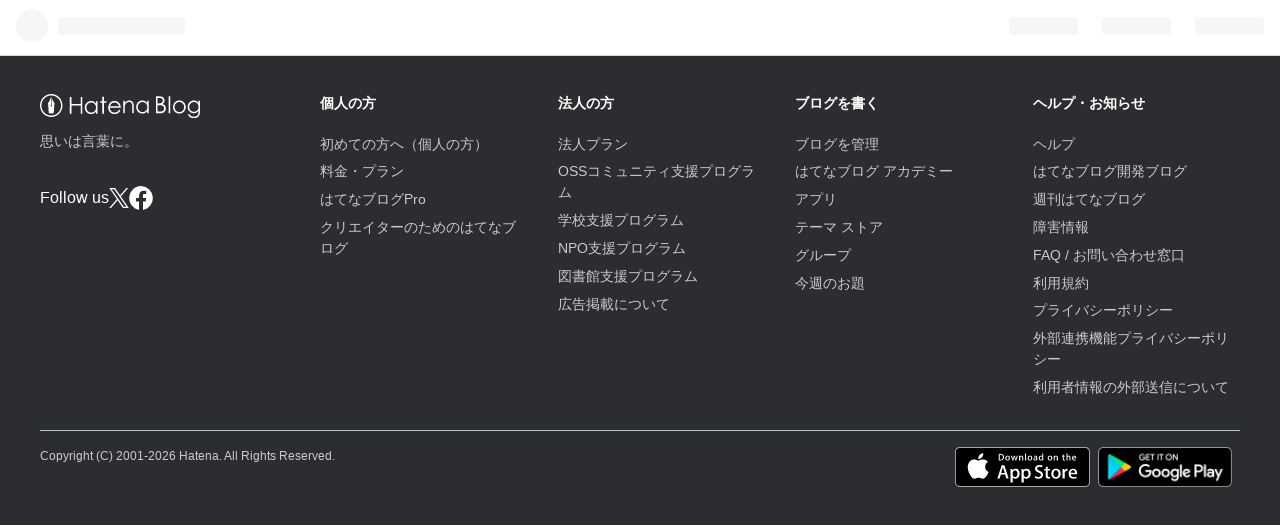

--- FILE ---
content_type: text/html; charset=utf-8
request_url: https://blog.hatena.ne.jp/-/share/misskey?text=%E7%BE%8E%E3%81%97%E3%81%84%E7%A5%9E%E7%A4%BE%E3%82%92%E8%A8%AA%E3%82%8C%E3%82%8B%E6%97%85%E2%80%95%E5%B1%B1%E6%A2%A8%E7%9C%8C%E5%B1%B1%E6%A2%A8%E5%B8%82%E3%81%AE%E7%AA%AA%E5%85%AB%E5%B9%A1%E7%A5%9E%E7%A4%BE+-+%E3%81%91%E3%81%A3%E3%81%8D%E3%82%87%E3%81%8F%E3%81%AA%E3%81%AB%E3%82%82%E3%81%97%E3%81%AA%E3%81%84%0A%0Ahttps%3A%2F%2Fna2ro.com%2Fentry%2F2024%2F01%2F04%2F120000
body_size: 3355
content:
<!DOCTYPE html>
<html
  lang="ja"
data-admin-domain="//blog.hatena.ne.jp"
data-admin-origin="https://blog.hatena.ne.jp"
data-avail-langs="ja en"
data-data-layer="{&quot;hatenablog&quot;:{&quot;admin&quot;:{},&quot;analytics&quot;:{&quot;brand_property_id&quot;:&quot;&quot;,&quot;measurement_id&quot;:&quot;&quot;,&quot;non_sampling_property_id&quot;:&quot;&quot;,&quot;property_id&quot;:&quot;&quot;,&quot;separated_property_id&quot;:&quot;UA-29716941-18&quot;},&quot;blog&quot;:null,&quot;brand&quot;:&quot;&quot;,&quot;page_id&quot;:&quot;share-misskey&quot;,&quot;permalink_entry&quot;:null,&quot;pro&quot;:&quot;free&quot;,&quot;router_type&quot;:&quot;admin&quot;}}"
data-device="pc"
data-dont-recommend-pro="false"
data-global-domain="https://hatena.blog"
data-globalheader-color="w"
data-globalheader-type="pc"
data-help-url="https://help.hatenablog.com"
data-page="share-misskey"
data-parts-domain="https://hatenablog-parts.com"
data-plus-available=""
data-pro="false"
data-router-type="admin"
data-sentry-dsn="https://03a33e4781a24cf2885099fed222b56d@sentry.io/1195218"
data-sentry-environment="production"
data-sentry-sample-rate="0.1"
data-static-domain="https://cdn.blog.st-hatena.com"
data-version="290ad662750024ea17472b9c1b7e66"

  data-initial-state="{}"

  >
  <head prefix="og: http://ogp.me/ns# fb: http://ogp.me/ns/fb#">
    <meta charset="utf-8"/>
    
      <meta name="viewport" content="width=device-width">
    

    

    
    

    <title>はてなブログ</title>

    
<script
  id="embed-gtm-data-layer-loader"
  data-data-layer-page-specific=""
>
(function() {
  function loadDataLayer(elem, attrName) {
    if (!elem) { return {}; }
    var json = elem.getAttribute(attrName);
    if (!json) { return {}; }
    return JSON.parse(json);
  }

  var globalVariables = loadDataLayer(
    document.documentElement,
    'data-data-layer'
  );
  var pageSpecificVariables = loadDataLayer(
    document.getElementById('embed-gtm-data-layer-loader'),
    'data-data-layer-page-specific'
  );

  var variables = [globalVariables, pageSpecificVariables];

  if (!window.dataLayer) {
    window.dataLayer = [];
  }

  for (var i = 0; i < variables.length; i++) {
    window.dataLayer.push(variables[i]);
  }
})();
</script>

<!-- Google Tag Manager -->
<script>(function(w,d,s,l,i){w[l]=w[l]||[];w[l].push({'gtm.start':
new Date().getTime(),event:'gtm.js'});var f=d.getElementsByTagName(s)[0],
j=d.createElement(s),dl=l!='dataLayer'?'&l='+l:'';j.async=true;j.src=
'https://www.googletagmanager.com/gtm.js?id='+i+dl;f.parentNode.insertBefore(j,f);
})(window,document,'script','dataLayer','GTM-P4CXTW');</script>
<!-- End Google Tag Manager -->





  
<script src="https://r.moshimo.com/af/r/maftag.js"></script>
<script>
  mafcross(['hatenablog.com','blog.hatena.ne.jp','hatena.blog'])
</script>





  




















    <link rel="shortcut icon" href="https://cdn.blog.st-hatena.com/images/favicon.png" />

    <link rel="apple-touch-icon" sizes="76x76" href="https://cdn.blog.st-hatena.com/images/touch-icon-ipad.png?version=290ad662750024ea17472b9c1b7e66">
    <link rel="apple-touch-icon" sizes="120x120" href="https://cdn.blog.st-hatena.com/images/touch-icon-iphone-retina.png?version=290ad662750024ea17472b9c1b7e66">
    <link rel="apple-touch-icon" sizes="152x152" href="https://cdn.blog.st-hatena.com/images/touch-icon-ipad-retina.png?version=290ad662750024ea17472b9c1b7e66">
    <link rel="icon" sizes="192x192" href="https://cdn.blog.st-hatena.com/images/common/meta-icon-global.png?version=290ad662750024ea17472b9c1b7e66">

    
<link rel="stylesheet" type="text/css" href="https://cdn.blog.st-hatena.com/css/service.css?version=290ad662750024ea17472b9c1b7e66"/>


    

  <meta property="og:image" content="https://cdn.blog.st-hatena.com/images/theme/og-image-1500.png"/>
  <meta name="twitter:image" content="https://cdn.blog.st-hatena.com/images/theme/og-image-1500.png"/>


  <meta property="og:title" content="はてなブログ" />
  <meta name="twitter:title" content="はてなブログ" />
<meta name="twitter:card" content="summary_large_image" />
<meta name="twitter:site" content="@hatenablog" />




<meta name="msvalidate.01" content="50E6CC82C013578F03B988A098225F69" />

  </head>

  <body class="hatena-diary-top global-page page-share-misskey page-is-responsive  globalheader-ng-enabled">

  <div id="fb-root"></div>
<script>(function(d, s, id) {
  var js, fjs = d.getElementsByTagName(s)[0];
  if (d.getElementById(id)) return;
  js = d.createElement(s); js.id = id;
  js.src = "//connect.facebook.net/ja_JP/sdk.js#xfbml=1&appId=719729204785177&version=v17.0";
  fjs.parentNode.insertBefore(js, fjs);
}(document, 'script', 'facebook-jssdk'));</script>



  <div id="globalheader-container"
  data-brand="hatenablog"
  
  >
  <iframe id="globalheader" height="37" frameborder="0" allowTransparency="true"></iframe>
</div>


  

<div id="share_misskey"></div>



<div class="footer">
  <div class="footer-inner">
    <div class="footer-content">
      <div class="footer-content-heading">
        <div class="footer-content-logo">
          <a href="https://hatena.blog/">
            <img src="https://cdn.blog.st-hatena.com/images/common/logo-hatenablog-wh.svg?version=290ad662750024ea17472b9c1b7e66" alt="はてなブログ" width="160" height="28" />
          </a>
        </div>
        <span class="footer-lead">思いは言葉に。</span>
        <div class="footer-social-contents">
          <span class="footer-social-lead">Follow us</span>
          <a
            href="https://twitter.com/hatenablog" target="_blank"
            rel="noopener"
            class="footer-social-link footer-social-link-x gtm-click-measurement-target"
            data-track-name="share-misskey-service-footer-social-twitter"
            data-track-once data-gtm-action-name="service-footer-social-twitter"
          >
            <img src="https://cdn.blog.st-hatena.com/images/external-service/icon-x.svg?version=290ad662750024ea17472b9c1b7e66" alt="X">
          </a>
          <a
            href="https://www.facebook.com/hatenablog/" target="_blank"
            rel="noopener"
            class="footer-social-link gtm-click-measurement-target"
            data-track-name="share-misskey-service-footer-social-twitter"
            data-track-once data-gtm-action-name="service-footer-social-facebook"
          >
            <img src="https://cdn.blog.st-hatena.com/images/external-service/icon-facebook.svg?version=290ad662750024ea17472b9c1b7e66" alt="Facebook">
          </a>
        </div>
      </div>
      <div class="footer-box-wrapper">
        <div class="footer-box">
          <h4 class="js-footer-box-heading">個人の方</h4>
          <ul>
            <li><a href="https://hatena.blog/guide?via=200146" data-inherit-via>初めての方へ（個人の方）</a></li>
            <li><a href="https://hatena.blog/guide/compare?via=200146" data-inherit-via>料金・プラン</a></li>
            <li><a href="https://hatena.blog/guide/pro?plus_via=blogs_service_footer">はてなブログPro</a></li>
            <li><a href="https://hatena.blog/guide/creator">クリエイターのためのはてなブログ</a></li>
          </ul>
        </div>
        <div class="footer-box">
          <h4 class="js-footer-box-heading">法人の方</h4>
          <ul>
            <li><a href="https://hatena.blog/guide/corporation">法人プラン</a></li>
            <li><a href="https://help.hatenablog.com/guide/support/oss">OSSコミュニティ支援プログラム</a></li>
            <li><a href="https://help.hatenablog.com/guide/support/education">学校支援プログラム</a></li>
            <li><a href="https://hatena.blog/guide/npo">NPO支援プログラム</a></li>
            <li><a href="https://hatena.blog/guide/library">図書館支援プログラム</a></li>
            <li><a href="http://hatenasales.g.hatena.ne.jp/">広告掲載について</a></li>
          </ul>
        </div>
        <div class="footer-box">
          <h4 class="js-footer-box-heading">ブログを書く</h4>
          <ul>
            <li><a href="https://blog.hatena.ne.jp">ブログを管理</a></li>
            <li><a href="https://hatena.blog/guide/academy">はてなブログ アカデミー</a></li>
            <li><a href="https://hatena.blog/guide/app">アプリ</a></li>
            <li><a href="https://blog.hatena.ne.jp/-/store/theme/">テーマ ストア</a></li>
            <li><a href="https://blog.hatena.ne.jp/-/group/">グループ</a></li>
            <li><a href="https://blog.hatena.ne.jp/-/campaign/odai">今週のお題</a></li>
          </ul>
        </div>
        <div class="footer-box">
          <h4 class="js-footer-box-heading">ヘルプ・お知らせ</h4>
          <ul>
            <li><a href="https://help.hatenablog.com">ヘルプ</a></li>
            <li><a href="http://staff.hatenablog.com">はてなブログ開発ブログ</a></li>
            <li><a href="http://blog.hatenablog.com/">週刊はてなブログ</a></li>
            <li><a href="http://www.hatena.ne.jp/maintenance">障害情報</a></li>
            <li><a href="https://hatena.zendesk.com/hc/ja/categories/900000152943">FAQ / お問い合わせ窓口</a></li>
            <li><a href="https://policies.hatena.ne.jp/rule">利用規約</a></li>
            <li><a href="https://policies.hatena.ne.jp/privacypolicy-ja">プライバシーポリシー</a></li>
            <li><a href="https://help.hatenablog.com/entry/external/terms_and_policy">外部連携機能プライバシーポリシー</a></li>
            <li><a href="https://policies.hatena.ne.jp/cookie-policy">利用者情報の外部送信について</a></li>
          </ul>
        </div>
      </div>
    </div>
    <div style="display: none">
      
      <a href="?locale.lang=ja" data-lang="ja" class="selected">日本語</a>
      
      <a href="?locale.lang=en" data-lang="en" >English</a>
      
    </div>
    <address class="footer-address">
      <div class="footer-address-copyright">
        <span>Copyright (C) 2001-2026 Hatena. All Rights Reserved.</span><br>
      </div>
      <div class="footer-address-app">
        <a href="https://itunes.apple.com/jp/app/hatenablog/id583299321" target="_blank" rel="noopener"><img src="https://cdn.blog.st-hatena.com/images/banner/Download_on_the_App_Store_Badge_US-UK_135x40.svg?version=290ad662750024ea17472b9c1b7e66" alt="Download on the App Store"></a>
        <a href="https://play.google.com/store/apps/details?id=jp.ne.hatena.blog" target="_blank" rel="noopener"><img src="https://cdn.blog.st-hatena.com/images/banner/google-play-badge.png?version=290ad662750024ea17472b9c1b7e66" height="40px" alt="Get it on Google Play"></a>
      </div>
    </address>
  </div>
</div>

<script async src="https://s.hatena.ne.jp/js/widget/star.js"></script>




<script src="https://b.st-hatena.com/js/bookmark_button.js" charset="utf-8" async="async"></script>


<script type="text/javascript" src="https://cdn.blog.st-hatena.com/js/external/jquery.min.js?v=1.12.4&amp;version=290ad662750024ea17472b9c1b7e66"></script>







<script src="https://cdn.blog.st-hatena.com/js/texts-ja.js?version=290ad662750024ea17472b9c1b7e66"></script>



<script id="hatenablog-js" data-env="production" src="https://cdn.blog.st-hatena.com/js/bundle-admin.js?version=290ad662750024ea17472b9c1b7e66" crossorigin="anonymous" data-page-id="share-misskey"></script>


  <script>Hatena.Diary.GlobalHeader.init()</script>



  <script src="https://www.google.com/recaptcha/api.js" async></script>



















--- FILE ---
content_type: text/css
request_url: https://cdn.blog.st-hatena.com/css/service.css?version=290ad662750024ea17472b9c1b7e66
body_size: 53553
content:
/*! normalize.css v2.0.1 | MIT License | git.io/normalize */article,aside,details,figcaption,figure,footer,header,hgroup,nav,section,summary{display:block}audio,canvas,video{display:inline-block}audio:not([controls]){display:none;height:0}[hidden]{display:none}html{font-family:sans-serif;-webkit-text-size-adjust:100%;-ms-text-size-adjust:100%}body{margin:0}a:focus{outline:thin dotted}a:active,a:hover{outline:0}h1{font-size:2em}abbr[title]{border-bottom:1px dotted}b,strong{font-weight:700}dfn{font-style:italic}mark{background:#ff0;color:#000}code,kbd,pre,samp{font-family:monospace,serif;font-size:1em}pre{white-space:pre;white-space:pre-wrap;word-wrap:break-word}q{quotes:"“" "”" "‘" "’"}small{font-size:80%}sub,sup{font-size:75%;line-height:0;position:relative;vertical-align:baseline}sup{top:-.5em}sub{bottom:-.25em}img{border:0}svg:not(:root){overflow:hidden}figure{margin:0}fieldset{border:1px solid #c0c0c0;margin:0 2px;padding:.35em .625em .75em}legend{border:0;padding:0}button,input,select,textarea{font-family:inherit;font-size:100%;margin:0}button,input{line-height:normal}button,html input[type=button],input[type=reset],input[type=submit]{-webkit-appearance:button;cursor:pointer}button[disabled],input[disabled]{cursor:default}input[type=checkbox],input[type=radio]{box-sizing:border-box;padding:0}input[type=search]{-webkit-appearance:textfield;box-sizing:content-box}input[type=search]::-webkit-search-cancel-button,input[type=search]::-webkit-search-decoration{-webkit-appearance:none}button::-moz-focus-inner,input::-moz-focus-inner{border:0;padding:0}textarea{overflow:auto;vertical-align:top}table{border-collapse:collapse;border-spacing:0}.clearfix{display:block;*zoom: 1}.clearfix:after{display:block;visibility:hidden;font-size:0;height:0;clear:both;content:"."}.inline-block{display:inline-block;*display: inline;*zoom: 1}.ellipsis{white-space:nowrap;-webkit-text-overflow:ellipsis;text-overflow:ellipsis;overflow:hidden}.font-default{font-family:Helvetica Neue,Helvetica,Arial,ヒラギノ角ゴ Pro W3,Hiragino Kaku Gothic Pro,メイリオ,Meiryo,ＭＳ Ｐゴシック,MS PGothic,sans-serif}.border-box{-ms-box-sizing:border-box;box-sizing:border-box}.center{text-align:center;margin-left:auto;margin-right:auto}.left{float:left}.right{float:right}.nofloat{float:none}.clear{clear:both}.block{display:block}.inline{display:inline}.nodisplay{display:none}.relative{position:relative}.absolute{position:absolute}.static{position:static}.fixed{position:fixed}.margin0{margin:0!important}.padding0{padding:0!important}.bold{font-weight:700}.normal{font-weight:400;font-style:normal}.thin{font-weight:300}.italic{font-style:italic}.nodeco{text-decoration:none}.underline{text-decoration:underline}.nolist{list-style-type:none}.disc{list-style-type:disc}.circle{list-style-type:circle}.textleft{text-align:left}.textright{text-align:right}ul,ol{margin:0;padding-left:0}nav ul{list-style:none}iframe{margin:0;padding:0;border:0;outline:0}.hide{display:none}a{color:#0e6ace;text-decoration:none}a:hover{text-decoration:underline}p{margin:0;padding:0;line-height:1.7}span.small,span.smaller{font-size:70%}.navbar{margin-bottom:30px;height:35px;display:block;*zoom: 1;border-bottom:1px solid #d2d8dd}.navbar:after{display:block;visibility:hidden;font-size:0;height:0;clear:both;content:"."}.navbar li{list-style:none;float:left;font-size:14px}.navbar li.active a,.navbar li.ui-tabs-active a{box-shadow:inset 0 -3px 0 -1px #2d95de}.navbar a{display:inline-block;padding:0 15px;line-height:35px;color:#3d4245}.navbar a:hover{color:#2d95de;text-decoration:none}.navbar a.none{pointer-events:none}.navbar li.navbar-right{float:right}.navbar .navbtn-register a{background:#25ab5d}.navbar .navbtn-register a:hover{background:#1e894b}.breadcrumb{padding:8px 15px;margin:0 0 20px;list-style:none;-webkit-border-top-right-radius:4px;-webkit-border-bottom-right-radius:0;-webkit-border-bottom-left-radius:0;-webkit-border-top-left-radius:0;-moz-border-radius-topright:4px;-moz-border-radius-bottomright:0;-moz-border-radius-bottomleft:0;-moz-border-radius-topleft:0;border-radius:4px;-moz-background-clip:padding;-webkit-background-clip:padding-box;background-clip:padding-box;font-size:13px;color:#6b7377;border:1px solid #d2d8dd}.breadcrumb>li{display:inline-block;*display: inline;*zoom: 1;text-shadow:0 1px 0 #ffffff}.breadcrumb>li>.divider{padding:0 5px;color:#ccc}form table,.table{width:100%;color:#3d4245;line-height:1.5;margin-bottom:10px;border-collapse:collapse}form table th,.table th,form table td,.table td{padding:10px}form table th,.table th,form table td,.table td{border-style:solid;border-color:#d2d8dd;border-width:1px 0}form table th,.table th{text-align:left;vertical-align:middle}form table td.submit,.table td.submit{border-color:transparent!important;padding:8px 0!important}form table p,.table p,form table .note,.table .note{color:#6b7377;margin:1em 0}form table p:first-child,.table p:first-child,form table .note:first-child,.table .note:first-child{margin-top:0}form table td.bold,.table td.bold{width:20%}form table tr.border-top-none,.table tr.border-top-none,form table th.border-top-none,.table th.border-top-none,form table td.border-top-none,.table td.border-top-none{border-top:none!important}form table h3,.table h3{font-weight:700;font-size:110%;margin:0 0 1em;line-height:1.3}form table h4,.table h4{font-weight:700;margin:0 0 .8em;line-height:1.3}form table .text-bigger,.table .text-bigger{font-size:125%}form table .text-bold,.table .text-bold{font-weight:700}form table img,.table img{vertical-align:middle}form table ul,.table ul{margin:0;padding-left:0}form table ul ul,.table ul ul{margin:0}form table td.profile-image img,.table td.profile-image img{vertical-align:baseline}form table ul.radioform li,.table ul.radioform li{margin:10px 0}form table ul.radioform li:first-child,.table ul.radioform li:first-child{margin-top:0}form table ul.radioform li:last-child,.table ul.radioform li:last-child{margin-bottom:0}form table label,.table label{font-weight:700}form table label+.note,.table label+.note{margin-top:.5em}form table span.radio,.table span.radio,form table label.radio,.table label.radio{font-weight:700;font-size:14px;margin-right:10px;margin-left:2px}form table.middle th,.table.middle th,form table.middle td,.table.middle td{vertical-align:middle}form table tr.disabled th,.table tr.disabled th,form table tr.disabled td,.table tr.disabled td{-moz-opacity:.5;opacity:.5;-khtml-opacity:.5;-webkit-opacity:.5;filter:alpha(opacity=50)}table.table-2column{width:49%}table.table-2column th{width:150px}ol.list,ul.list{color:#3d4245;margin-bottom:10px}ol.list li,ul.list li{padding:8px 0;border-bottom:1px solid #d2d8dd;list-style:none}ol.list li:first-child,ul.list li:first-child{padding-top:0}ol.list li:last-child,ul.list li:last-child{border-bottom:0;padding-bottom:0}ol.list .time,ul.list .time{font-size:11px;color:#6b7377}ol.list.striped li,ul.list.striped li{padding-top:8px;padding-bottom:8px}ol.list.striped li:nth-child(2n),ul.list.striped li:nth-child(2n){background-color:#f0f2f5}ol.list.striped li:first-child,ul.list.striped li:first-child{padding-top:8px}ol.list.striped li:last-child,ul.list.striped li:last-child{border-bottom:1px solid #d2d8dd}.entry-list>li{list-style:none;border-bottom:1px solid #d2d8dd;padding:8px 0 8px 24px;font-size:12px;font-weight:400;line-height:16px;line-height:1.6;position:relative}.entry-list>li:first-child{padding-top:0}.entry-list>li:first-child .blog-icon{top:0}.entry-list>li .blog-icon{position:absolute;top:8px;left:0}.entry-list>li .blog-icon img{vertical-align:middle;margin-right:5px}.entry-list>li .meta{display:block;color:#6b7377;font-size:11px}.entry-list>li .meta a{color:#6b7377}.entry-list>li .username:hover{text-decoration:underline}.entry-list>li a{color:#0e6ace;text-decoration:none}label.disabled,input[disabled]+label{color:#6b7377}input[type=text],input[type=url],input[type=password],input[type=email],input[type=number],input[type=search],input[type=tel],input[type=date],textarea{-ms-box-sizing:border-box;box-sizing:border-box;border:1px solid #b5bfc7;margin:0;padding:8px;font-size:110%;border-radius:6px}input[type=text].disabled,input[type=url].disabled,input[type=password].disabled,input[type=email].disabled,input[type=number].disabled,input[type=search].disabled,input[type=tel].disabled,input[type=date].disabled,textarea.disabled,input[type=text][disabled],input[type=url][disabled],input[type=password][disabled],input[type=email][disabled],input[type=number][disabled],input[type=search][disabled],input[type=tel][disabled],input[type=date][disabled],textarea[disabled]{background:#f0f2f5;cursor:not-allowed}input[type=text].disabled:hover,input[type=url].disabled:hover,input[type=password].disabled:hover,input[type=email].disabled:hover,input[type=number].disabled:hover,input[type=search].disabled:hover,input[type=tel].disabled:hover,input[type=date].disabled:hover,textarea.disabled:hover,input[type=text][disabled]:hover,input[type=url][disabled]:hover,input[type=password][disabled]:hover,input[type=email][disabled]:hover,input[type=number][disabled]:hover,input[type=search][disabled]:hover,input[type=tel][disabled]:hover,input[type=date][disabled]:hover,textarea[disabled]:hover{cursor:not-allowed}input[type=text]:focus,input[type=url]:focus,input[type=password]:focus,input[type=email]:focus,input[type=number]:focus,input[type=search]:focus,input[type=tel]:focus,input[type=date]:focus,textarea:focus{outline:none;border-color:#2d95de}input[type=text].full-width,input[type=url].full-width,input[type=password].full-width,input[type=email].full-width,input[type=number].full-width,input[type=search].full-width,input[type=tel].full-width,input[type=date].full-width,textarea.full-width{width:100%}@media (max-width: 1024px){input[type=text],input[type=url],input[type=password],input[type=email],input[type=number],input[type=search],input[type=tel],input[type=date],textarea{width:100%}input[type=text].width-inherit,input[type=url].width-inherit,input[type=password].width-inherit,input[type=email].width-inherit,input[type=number].width-inherit,input[type=search].width-inherit,input[type=tel].width-inherit,input[type=date].width-inherit,textarea.width-inherit{width:inherit}}@media (max-width: 1024px){input[type=date]{width:auto}}label>input[type=checkbox]+*{font-weight:700}input.small-text{width:5em;font-size:100%;padding:1px 6px}select{border:1px solid #d2d8dd;background:#fff;border-radius:5px}.radio label,.checkbox label{font-weight:700}.radio+.radio{margin-top:.25em}.checkbox+.checkbox{margin-top:.25em}hr{border-color:#d2d8dd}hr.soften{height:1px;margin:70px 0;background-image:-o-linear-gradient(left,rgba(0,0,0,0),rgba(0,0,0,.1),rgba(0,0,0,0));border:0}.register-btn-iframe{text-align:right}.admin-notice{padding:16px;margin-top:16px;margin-bottom:16px;border-radius:8px;background:#f0f2f5}.admin-notice h1{margin:0 0 7px;font-size:20px;line-height:1.3}.admin-notice h3{font-size:18px;margin:0 0 1em}.admin-notice h4{font-size:16px;margin:0 0 1em}.admin-notice ul,.admin-notice ol{margin-top:1em;margin-bottom:1em;padding-left:2em}.admin-notice li{list-style:circle!important;line-height:1.5;margin-bottom:.5em}.admin-notice p:last-child{margin-bottom:0!important}.welcome-message{background:#eff3ff;border:1px solid #C6C3FF}.welcome-message h1{font-size:24px;font-weight:400;margin:10px 0}.welcome-message p{margin:.8em 0 1.5em}.welcome-message h2{font-size:18px;font-weight:400}.welcome-message .last{margin-bottom:0}.aside-notice{background:#f5f5f5;padding:10px;font-size:13px;border:1px dashed #ccc;margin-bottom:10px}.aside-notice p{margin-bottom:0!important}.admin-p{margin:10px 0}.alert{padding:8px 35px 8px 14px;margin-bottom:20px;background-color:#fcf8e3;border:1px solid #fbeed5;border-radius:4px}.alert .btn{margin-top:.3em;margin-bottom:.3em}.alert,.alert h4{color:#c09853}.alert h4{margin:0}.alert .close{position:relative;top:-2px;right:-21px;line-height:20px}.alert-success{color:#468847;background-color:#dff0d8;border-color:#d6e9c6}.alert-success h4{color:#468847}.alert-danger,.alert-error{color:#b94a48;background-color:#f2dede;border-color:#eed3d7}.alert-danger a,.alert-error a{color:#843534;font-weight:700}.alert-danger h4,.alert-error h4{color:#b94a48}.alert-info{color:#3a87ad;background-color:#d9edf7;border-color:#bce8f1}.alert-info h4{color:#3a87ad}#close{background:#fff;padding:8px;position:absolute;top:8px;right:8px;z-index:9999;width:36px;height:36px;cursor:pointer;opacity:.5;box-sizing:border-box;border:none}#close:hover{opacity:1}#close img{display:block;width:100%}.btn{display:inline-block;padding:8px 16px;margin-bottom:0;line-height:1.45;color:#242527!important;background-color:#19304633;text-align:center;vertical-align:middle;border:0;border-radius:6px;cursor:pointer;font-size:14px;text-decoration:none;font-weight:700;-webkit-appearance:none;transition:background-color .2s}.btn:hover{background-color:#1930464d;text-decoration:none!important}.btn:hover[disabled],.btn:hover.disabled{background-color:#19304633}.btn [class*=blogicon-]{position:relative;top:1px}.btn:focus{outline:none;box-shadow:0 0 0 .2em #2d95de66}input.btn{margin-top:0}.btn-blue,.btn-primary{color:#fff!important;background-color:#2d95de}.btn-blue:hover,.btn-primary:hover{background-color:#1f80c3}.btn-blue:hover[disabled],.btn-primary:hover[disabled],.btn-blue:hover.disabled,.btn-primary:hover.disabled{background-color:#2d95de}.btn-blue [class*=blogicon-],.btn-primary [class*=blogicon-]{color:#fff}.btn-danger{color:#d41313!important}.btn-danger:hover{background-color:#d41313;color:#fff!important}.btn-danger:hover[disabled],.btn-danger:hover.disabled{background-color:#19304633;color:#d41313!important}.btn-register{color:#fff!important;background-color:#25ab5d}.btn-register:hover{background-color:#1e894b}.btn-register:hover[disabled],.btn-register:hover.disabled{background-color:#25ab5d}.btn-register [class*=blogicon-]{color:#fff}.btn-dark{color:#fff!important;background-color:#242527}.btn-dark:hover{background-color:#4e5355}.btn-dark:hover[disabled],.btn-dark:hover.disabled{background-color:#242527}.btn-dark [class*=blogicon-]{color:#fff}.btn-pro{color:#fff!important;background-color:#3d4245}.btn-pro:hover{background-color:#2a2d2f}.btn-pro:hover[disabled],.btn-pro:hover.disabled{background-color:#3d4245}.btn-pro [class*=blogicon-]{color:#fff}.btn-transparent{color:#0e6ace!important;background-color:transparent;font-weight:400}.btn-transparent:hover{background-color:#f0f2f5;color:#0e6ace!important}.btn-transparent:hover[disabled],.btn-transparent:hover.disabled{background-color:transparent}.btn-transparent.btn-large{font-weight:400}.btn-ghost{background:transparent;border:1px solid #d2d8dd;border-radius:.3em;font-weight:400;padding:.5em 1em;line-height:1.5}.btn-ghost:hover{background:transparent}.btn-ghost.btn-large{border-width:2px;font-weight:700;font-size:15px;padding:.8em 1.6em;border-radius:.4em}.btn-ghost-wh{color:#fff!important;border-color:#fff}.btn-ghost-wh:hover{border-color:transparent;background-color:#fff;color:#3d4245!important}.btn-ghost-default{border-color:#bbc4cb}.btn-ghost-default:hover{border-color:#1f80c3;color:#1f80c3!important}.btn-ghost-primary{color:#2d95de!important;border-color:#2d95de}.btn-ghost-primary:hover{border-color:transparent;background-color:#2d95de;color:#fff!important}.btn-ghost-register{color:#25ab5d!important;border-color:#25ab5d}.btn-ghost-register:hover{border-color:transparent;background-color:#25ab5d;color:#fff!important}.btn-ghost-pro{color:#3d4245!important;border-color:#3d4245}.btn-ghost-pro:hover{border-color:transparent;background-color:#3d4245;color:#fff!important}.btn-small{padding:5px 12px!important;font-size:12px!important;line-height:1.5}.btn-large{padding:12px 20px;font-size:15px;line-height:normal;font-weight:700}.btn-full{display:block;width:100%;box-sizing:border-box}.btn-full+.btn-full{margin-top:8px}.btn[disabled],.btn[disabled]:hover,.btn.disabled,.btn.disabled:hover{opacity:.4;cursor:default;white-space:nowrap}.btn-group{display:inline-flex}.btn-group .btn{position:relative;margin-left:-1px;border-radius:0}.btn-group .btn:first-child{margin-left:0;border-top-left-radius:4px;border-bottom-left-radius:4px}.btn-group .btn:last-child{border-top-right-radius:4px;border-bottom-right-radius:4px}.btn-group .btn:hover,.btn-group .btn:focus,.btn-group .btn:active,.btn-group .btn.active{z-index:2}.btn-group .dropdown-toggle{border-top-right-radius:4px;border-bottom-right-radius:4px}.btn-group .dropdown-toggle:active,.btn-group.open .dropdown-toggle{outline:0}.dropdown-toggle{background:#19304633 url(/images/header/dropdown-gray.gif?version=290ad662750024ea17472b9c1b7e66) right 4px top 50% no-repeat;cursor:pointer;padding-right:24px}button.btn{margin-top:0}button.btn:focus{outline:0}.btn.btn-tw{color:#fff!important;background-color:#000}.btn.btn-tw i{color:#fff!important}.btn.btn-tw:hover{background-color:#292929}.btn.btn-fb{color:#fff!important;background-color:#3b5998}.btn.btn-fb i{color:#fff!important}.btn.btn-fb:hover{background-color:#30487b}.btn-table{display:table;width:100%;table-layout:fixed;margin-bottom:20px}.btn-table .btn-table-cell{display:table-cell;padding-right:5px}.btn-table .btn-table-cell:last-child{padding-right:0}.btn-table .btn-table-cell-ellipsis{width:4em}.btn-table .btn{width:100%;box-sizing:border-box;padding:.8em 0;font-size:100%}.btn-copy{width:36px;height:36px;border:none;background:transparent}.btn-copy .blogicon{fill:#6b7377;width:18px;height:18px}.badge{display:inline-block;font-size:11px;padding:2px 4px;font-weight:400;line-height:1.4;color:#fff;background:#6b7377;white-space:nowrap;border-radius:4px;vertical-align:middle}.badge a{color:inherit!important}.badge a:hover{text-decoration:none}.badge-default{color:#242527;background:#19304633}.badge-info,.badge-official{background-color:#2d95de}.badge-important{background-color:#b94a48}.label-warning,.badge-warning{background-color:#f89406}.badge-failed{background-color:#e04a45}.label-success,.badge-success{background-color:#25ab5d}.badge-new-secondary{background:#ffe5e5;color:#f45b50;border-radius:30px}.badge-corporation{background:#d6e5f3;color:#003368}.badge-label{background-color:#f0f2f5;color:#6b7377}@font-face{font-family:blogicon;src:url(/fonts/public/blogicon/blogicon-regular.woff?version=290ad662750024ea17472b9c1b7e66) format("woff"),url(/fonts/public/blogicon/blogicon-regular.otf?version=290ad662750024ea17472b9c1b7e66) format("opentype");font-weight:400;font-style:normal}[class*=blogicon-]{display:inline-block;font-family:blogicon;font-style:normal;font-weight:400;-webkit-font-smoothing:antialiased;-moz-osx-font-smoothing:grayscale}[class*=blogicon-].lg{font-size:1.33333333em;line-height:.75em;vertical-align:-10%}.blogicon-hatenablog:before{content:""}.blogicon-plus:before{content:""}.blogicon-minus:before{content:""}.blogicon-reorder:before{content:""}.blogicon-grid:before{content:""}.blogicon-chevron-left:before{content:""}.blogicon-chevron-right:before{content:""}.blogicon-chevron-up:before{content:""}.blogicon-chevron-down:before{content:""}.blogicon-external:before{content:""}.blogicon-plugin:before{content:""}.blogicon-member:before{content:""}.blogicon-account:before{content:""}.blogicon-design:before{content:""}.blogicon-cog:before{content:""}.blogicon-pages:before{content:""}.blogicon-edit:before{content:""}.blogicon-addstar:before{content:""}.blogicon-subscribe:before{content:""}.blogicon-entry:before{content:""}.blogicon-notify:before{content:""}.blogicon-private:before{content:""}.blogicon-user:before{content:""}.blogicon-home:before{content:""}.blogicon-setting:before{content:""}.blogicon-draft:before{content:""}.blogicon-search:before{content:""}.blogicon-analytics:before{content:""}.blogicon-help:before{content:""}.blogicon-comment:before{content:""}.blogicon-import:before{content:""}.blogicon-odai:before{content:""}.blogicon-truck:before{content:""}.blogicon-group:before{content:""}.blogicon-folder:before{content:""}.blogicon-add:before{content:""}.blogicon-pen:before{content:""}.blogicon-close:before{content:""}.blogicon-trash:before{content:""}.blogicon-bookmark:before{content:""}.blogicon-redirect:before{content:""}.blogicon-check:before{content:""}.blogicon-crop:before{content:""}.blogicon-repeat:before{content:""}.blogicon-logout:before{content:""}.blogicon-star:before{content:""}.blogicon-star-o:before{content:""}.blogicon-pro:before{content:""}.blogicon-myblog:before{content:""}.blogicon-recent:before{content:""}.blogicon-info:before{content:""}.blogicon-good:before{content:""}.blogicon-amazon:before{content:""}.blogicon-twitter:before{content:""}.blogicon-facebook:before{content:""}.blogicon-share:before{content:""}.blogicon-code:before{content:""}.blogicon-list:before{content:""}.blogicon-calendar:before{content:""}.blogicon-bracket:before{content:""}.blogicon-photo:before{content:""}.blogicon-color:before{content:""}.blogicon-public:before{content:""}.blogicon-realtime-preview:before{content:""}.blogicon-warning:before{content:""}.blogicon-link:before{content:""}.blogicon-time:before{content:""}.blogicon-markdown:before{content:""}.blogicon-evernote:before{content:""}.blogicon-music:before{content:""}.blogicon-niconico:before{content:""}.blogicon-heart:before{content:""}.blogicon-heart-alt:before{content:""}.blogicon-tag:before{content:""}.blogicon-mail:before{content:""}.blogicon-help-alt:before{content:""}.blogicon-sushi:before{content:""}.blogicon-rss:before{content:""}.blogicon-smartphone:before{content:""}.blogicon-laptop:before{content:""}.blogicon-mixi:before{content:""}.blogicon-haiku:before{content:""}.blogicon-amp:before{content:""}.blogicon-quote:before{content:""}.blogicon-toggle-on:before{content:""}.blogicon-toggle-off:before{content:""}.blogicon-odaislot:before{content:""}.blogicon-grid-3x3:before{content:""}.blogicon-grid-vertical:before{content:""}.blogicon-pinned:before{content:""}[class*=blogicon-editor-]{color:#9aa5ab}.blogicon-editor-unorderedlist:before{content:""}.blogicon-editor-orderedlist:before{content:""}.blogicon-editor-link:before{content:""}.blogicon-editor-seemore:before{content:""}.blogicon-editor-blockquote:before{content:""}.blogicon-editor-footnote:before{content:""}.blogicon-editor-toolbar-show:before{content:""}.blogicon-editor-toolbar-hide:before{content:""}.blogicon-editor-bold:before{content:""}.blogicon-editor-italic:before{content:""}.blogicon-editor-strike:before{content:""}.blogicon-editor-underline:before{content:""}.blogicon-editor-fontsize:before{content:""}.blogicon-editor-color:before{content:""}.blogicon-editor-insert-toc:before{content:""}.blogicon-fotolife:before{content:""}.blogicon-curation-bar-toggle:before{content:""}.blogicon-paint:before{content:""}.blogicon-gourmet:before{content:""}.blogicon-flickr:before{content:""}.blogicon-gist:before{content:""}.blogicon-pixiv:before{content:""}.blogicon-miil:before{content:""}.blogicon-youtube:before{content:""}.blogicon-instagram:before{content:""}.blogicon-google-photos:before{content:""}.blogicon-others:before{content:""}.blogicon-rakuten:before{content:""}.blogicon-breadcrumb:before{content:""}.blogicon-profilecard:before{content:""}.blogicon-snippet:before{content:""}.blogicon-dazn:before{content:""}svg.blogicon{fill:currentColor}.l-container{width:960px;margin-left:auto;margin-right:auto}@media (max-width: 1024px){.l-container{width:720px}}@media (max-width: 767px){.l-container{width:auto;margin-left:10px;margin-right:10px}}.l-row{margin-left:-15px;margin-right:-15px;display:block;*zoom: 1}.l-row:after{display:block;visibility:hidden;font-size:0;height:0;clear:both;content:"."}@media (max-width: 767px){.l-row{margin-left:0;margin-right:0}}[class*=l-span]{float:left;padding-right:15px;padding-left:15px;min-height:1px;box-sizing:border-box}@media (max-width: 767px){[class*=l-span]{float:none;padding:0;width:auto!important;margin-bottom:1em}}.l-span1{width:8.33333333%}.l-span2{width:16.66666667%}.l-span3{width:25%}.l-span4{width:33.33333333%}.l-span5{width:41.66666667%}.l-span6{width:50%}.l-span7{width:58.33333333%}.l-span8{width:66.66666667%}.l-span9{width:75%}.l-span10{width:83.33333333%}.l-span11{width:91.66666667%}.row{margin-left:-20px;*zoom: 1}.row [class*=span]{float:left;min-height:1px;margin-left:20px}.row:before,.row:after{display:table;line-height:0;content:""}.row:after{clear:both}.navbar-static-top .container,.navbar-fixed-top .container,.navbar-fixed-bottom .container,.span12{width:940px}.span11{width:860px}.span10{width:780px}.span9{width:700px}.span8{width:620px}.span7{width:540px}.span6{width:460px}.span5{width:380px}.span4{width:300px}.span3{width:220px}.span2{width:140px}.span1{width:60px}.offset12{margin-left:980px}.offset11{margin-left:900px}.offset10{margin-left:820px}.offset9{margin-left:740px}.offset8{margin-left:660px}.offset7{margin-left:580px}.offset6{margin-left:500px}.offset5{margin-left:420px}.offset4{margin-left:340px}.offset3{margin-left:260px}.offset2{margin-left:180px}.offset1{margin-left:100px}.row-fluid{width:100%;*zoom: 1}.row-fluid:before,.row-fluid:after{display:table;line-height:0;content:""}.row-fluid:after{clear:both}.row-fluid [class*=span]{display:block;float:left;width:100%;min-height:30px;margin-left:2.12765957%;*margin-left: 2.07446809%;box-sizing:border-box}.row-fluid [class*=span]:first-child{margin-left:0}.row-fluid .controls-row [class*=span]+[class*=span]{margin-left:2.12765957%}.row-fluid .span12{width:100%;*width: 99.94680851%}.row-fluid .span11{width:91.4893617%;*width: 91.43617021%}.row-fluid .span10{width:82.9787234%;*width: 82.92553191%}.row-fluid .span9{width:74.46808511%;*width: 74.41489362%}.row-fluid .span8{width:65.95744681%;*width: 65.90425532%}.row-fluid .span7{width:57.44680851%;*width: 57.39361702%}.row-fluid .span6{width:48.93617021%;*width: 48.88297872%}.row-fluid .span5{width:40.42553191%;*width: 40.37234043%}.row-fluid .span4{width:31.91489362%;*width: 31.86170213%}.row-fluid .span3{width:23.40425532%;*width: 23.35106383%}.row-fluid .span2{width:14.89361702%;*width: 14.84042553%}.row-fluid .span1{width:6.38297872%;*width: 6.32978723%}.row-fluid .offset12{margin-left:104.25531915%;*margin-left: 104.14893617%}.row-fluid .offset12:first-child{margin-left:102.12765957%;*margin-left: 102.0212766%}.row-fluid .offset11{margin-left:95.74468085%;*margin-left: 95.63829787%}.row-fluid .offset11:first-child{margin-left:93.61702128%;*margin-left: 93.5106383%}.row-fluid .offset10{margin-left:87.23404255%;*margin-left: 87.12765957%}.row-fluid .offset10:first-child{margin-left:85.10638298%;*margin-left: 85%}.row-fluid .offset9{margin-left:78.72340426%;*margin-left: 78.61702128%}.row-fluid .offset9:first-child{margin-left:76.59574468%;*margin-left: 76.4893617%}.row-fluid .offset8{margin-left:70.21276596%;*margin-left: 70.10638298%}.row-fluid .offset8:first-child{margin-left:68.08510638%;*margin-left: 67.9787234%}.row-fluid .offset7{margin-left:61.70212766%;*margin-left: 61.59574468%}.row-fluid .offset7:first-child{margin-left:59.57446809%;*margin-left: 59.46808511%}.row-fluid .offset6{margin-left:53.19148936%;*margin-left: 53.08510638%}.row-fluid .offset6:first-child{margin-left:51.06382979%;*margin-left: 50.95744681%}.row-fluid .offset5{margin-left:44.68085106%;*margin-left: 44.57446809%}.row-fluid .offset5:first-child{margin-left:42.55319149%;*margin-left: 42.44680851%}.row-fluid .offset4{margin-left:36.17021277%;*margin-left: 36.06382979%}.row-fluid .offset4:first-child{margin-left:34.04255319%;*margin-left: 33.93617021%}.row-fluid .offset3{margin-left:27.65957447%;*margin-left: 27.55319149%}.row-fluid .offset3:first-child{margin-left:25.53191489%;*margin-left: 25.42553191%}.row-fluid .offset2{margin-left:19.14893617%;*margin-left: 19.04255319%}.row-fluid .offset2:first-child{margin-left:17.0212766%;*margin-left: 16.91489362%}.row-fluid .offset1{margin-left:10.63829787%;*margin-left: 10.53191489%}.row-fluid .offset1:first-child{margin-left:8.5106383%;*margin-left: 8.40425532%}.thumbnails{margin-left:-20px;list-style:none;display:block;*zoom: 1}.thumbnails:after{display:block;visibility:hidden;font-size:0;height:0;clear:both;content:"."}.thumbnails>li{float:left;margin-bottom:20px;margin-left:20px}.nav-tabs{margin:0;padding:0;display:flex;overflow-x:auto;overflow-y:hidden;box-shadow:inset 0 -1px #b5bfc7}.nav-tabs.has-padding-lr{padding-left:16px;padding-right:16px}.nav-tabs.has-margin-b{margin-bottom:24px}.nav-tabs>li{list-style:none;font-size:14px}.nav-tabs>li button{-webkit-appearance:none;-moz-appearance:none;appearance:none;margin:0;border:none;background-color:transparent;font:inherit}.nav-tabs>li a,.nav-tabs>li button{display:inline-block;padding:12px 16px;color:#6b7377;font-weight:700;white-space:nowrap;text-decoration:none}.nav-tabs>li a:hover,.nav-tabs>li button:hover{color:#242527;text-decoration:none}.nav-tabs>li.current-tab>a,.nav-tabs>li.current-tab>button,.nav-tabs>li.ui-tabs-active>a,.nav-tabs>li.ui-tabs-active>button{font-weight:700;color:#242527;box-shadow:inset 0 -3px #2d95de}#globalheader-container{position:relative;height:37px;width:100%;z-index:9997}.globalheader-ng-enabled #globalheader-container{position:relative;box-shadow:inset 0 -1px #d2d8dd;height:56px;background:#fff}#globalheader-container.globalheader-container-touch,#globalheader-container.globalheader-container-touch #globalheader{height:56px}.globalheader-ng-enabled #globalheader-container:before{content:url(/images/globalheader/skeleton-logo.svg?version=290ad662750024ea17472b9c1b7e66);position:absolute;top:0;width:100%;height:100%;display:flex;align-items:center;justify-content:center;animation:skeleton-flash 1s linear infinite;transform:scale(.85)}@media (min-width: 768px){.globalheader-ng-enabled #globalheader-container:before{left:16px;width:initial;transform:initial}}.globalheader-ng-enabled #globalheader-container:after{content:url(/images/globalheader/skeleton-nav-touch.svg?version=290ad662750024ea17472b9c1b7e66);position:absolute;top:0;left:16px;height:100%;display:flex;align-items:center;animation:skeleton-flash 1s linear infinite}@media (min-width: 768px){.globalheader-ng-enabled #globalheader-container:after{content:url(/images/globalheader/skeleton-nav.svg?version=290ad662750024ea17472b9c1b7e66);left:initial;right:16px}}@keyframes skeleton-flash{0%,to{opacity:1}50%{opacity:.25}}.browsing-with-smartphone #globalheader-container,.browsing-with-smartphone #globalheader-container #globalheader{height:56px}.browsing-with-smartphone.globalheader-ng-enabled.globalheader-expanded #globalheader-container #globalheader{height:100vh}#globalheader{position:relative;z-index:99;width:100%;border:none;font-family:-apple-system,BlinkMacSystemFont,Segoe UI,Helvetica,Arial,sans-serif;height:37px}.globalheader-ng-enabled #globalheader{height:56px}.globalheader-ng-enabled.globalheader-expanded #globalheader{height:100vh}body.hide-global-header #globalheader-container{display:none}.globalheader-expanded{overflow-y:hidden}.hatena-globalheader-window{position:fixed;top:37px;right:100px;width:150px;height:315px;margin:0;padding:0;background:#fff;font-size:75%;z-index:9999;border:1px solid #d2d8dd;box-shadow:0 4px 16px #0003;border-radius:8px;box-sizing:border-box}.hatena-globalheader-window iframe{width:100%;height:100%}.hatena-globalheader-window.message{font-weight:700;font-size:100%;font-size:13px;line-height:30px;margin:0 0 20px;padding:5px 10px 5px 35px;border:1px solid #C6C3FF;background:#eff3ff url(/images/admin/check.png?version=290ad662750024ea17472b9c1b7e66) no-repeat 7px 7px;color:#454545}.hatena-globalheader-window.message a{color:#0e6ace}#notify-window{width:250px}#hatena-diary-dropdown-mymenu,#hatena-diary-dropdown-blogmenu,.hatena-diary-dropdown-myblogs{width:200px}#hatena-diary-feedback{position:fixed;padding:0;margin:0;top:37px;right:188px;border:1px solid #ccc;background:#fff;z-index:9999}#header-container #sp-suggest{background:#242527;padding:1em;text-align:center}#header-container #sp-suggest a{display:inline-block;color:#3d4245;background:#fff;padding:1em;border-radius:.5em;text-decoration:none}@media (min-width: 300px){#header-container #sp-suggest a{font-size:16px}}@media (min-width: 900px){#header-container #sp-suggest{padding:3em;text-align:center}#header-container #sp-suggest a{font-size:50px;padding:1em;border-radius:.5em}}.message-box{line-height:1.5;font-size:14px;color:#3d4245;padding:16px 16px 16px 40px;margin:1em 0;min-height:1em;background:#fff url(/images/admin/message/message-info.svg?version=290ad662750024ea17472b9c1b7e66) no-repeat 14px 1.15em;background-size:20px 20px;border-radius:6px;background-image:url(/images/admin/message/message-success.svg?version=290ad662750024ea17472b9c1b7e66);background-color:#e3eef7}.message-box h1,.message-box h2,.message-box h3,.message-box h4,.message-box h5{margin:0 0 4px;font-weight:700}.message-box>*:first-child{margin-top:-2px}.message-box h1{font-size:1.5em}.message-box h2{font-size:1.3em}.message-box h3{font-size:1.1em}.message-box h4{font-size:1em}.message-box p{margin-bottom:4px}.message-box p:last-child{margin-bottom:0!important}.message-box ul{margin:1em 0 0;padding-left:1.5em}.message-box ul li{list-style-type:unset}.message-box ul li>ul{margin-top:0}.message-box ul li+li{margin-top:.25em}.message-box .alert-box-action{color:#0e6ace;text-decoration:none}.message-box .alert-box-action:hover{text-decoration:underline}.alert-box{line-height:1.5;font-size:14px;color:#3d4245;padding:16px 16px 16px 40px;margin:1em 0;min-height:1em;background:#fff url(/images/admin/message/message-info.svg?version=290ad662750024ea17472b9c1b7e66) no-repeat 14px 1.15em;background-size:20px 20px;border-radius:6px;background-image:url(/images/admin/message/message-alert.svg?version=290ad662750024ea17472b9c1b7e66);background-color:#fdf6db}.alert-box h1,.alert-box h2,.alert-box h3,.alert-box h4,.alert-box h5{margin:0 0 4px;font-weight:700}.alert-box>*:first-child{margin-top:-2px}.alert-box h1{font-size:1.5em}.alert-box h2{font-size:1.3em}.alert-box h3{font-size:1.1em}.alert-box h4{font-size:1em}.alert-box p{margin-bottom:4px}.alert-box p:last-child{margin-bottom:0!important}.alert-box ul{margin:1em 0 0;padding-left:1.5em}.alert-box ul li{list-style-type:unset}.alert-box ul li>ul{margin-top:0}.alert-box ul li+li{margin-top:.25em}.alert-box .alert-box-action{color:#0e6ace;text-decoration:none}.alert-box .alert-box-action:hover{text-decoration:underline}.error-box{line-height:1.5;font-size:14px;color:#3d4245;padding:16px 16px 16px 40px;margin:1em 0;min-height:1em;background:#fff url(/images/admin/message/message-info.svg?version=290ad662750024ea17472b9c1b7e66) no-repeat 14px 1.15em;background-size:20px 20px;border-radius:6px;border-left-color:#d41313;background-image:url(/images/admin/message/message-error.svg?version=290ad662750024ea17472b9c1b7e66);background-color:#fdf5f5}.error-box h1,.error-box h2,.error-box h3,.error-box h4,.error-box h5{margin:0 0 4px;font-weight:700}.error-box>*:first-child{margin-top:-2px}.error-box h1{font-size:1.5em}.error-box h2{font-size:1.3em}.error-box h3{font-size:1.1em}.error-box h4{font-size:1em}.error-box p{margin-bottom:4px}.error-box p:last-child{margin-bottom:0!important}.error-box ul{margin:1em 0 0;padding-left:1.5em}.error-box ul li{list-style-type:unset}.error-box ul li>ul{margin-top:0}.error-box ul li+li{margin-top:.25em}.error-box .alert-box-action{color:#0e6ace;text-decoration:none}.error-box .alert-box-action:hover{text-decoration:underline}.message-info{border:1px solid #d2d8dd;line-height:1.5;font-size:14px;color:#3d4245;padding:16px 16px 16px 40px;margin:1em 0;min-height:1em;background:#fff url(/images/admin/message/message-info.svg?version=290ad662750024ea17472b9c1b7e66) no-repeat 14px 1.15em;background-size:20px 20px;border-radius:6px;border-left-color:#8e9fa3}.message-info h1,.message-info h2,.message-info h3,.message-info h4,.message-info h5{margin:0 0 4px;font-weight:700}.message-info>*:first-child{margin-top:-2px}.message-info h1{font-size:1.5em}.message-info h2{font-size:1.3em}.message-info h3{font-size:1.1em}.message-info h4{font-size:1em}.message-info p{margin-bottom:4px}.message-info p:last-child{margin-bottom:0!important}.message-info ul{margin:1em 0 0;padding-left:1.5em}.message-info ul li{list-style-type:unset}.message-info ul li>ul{margin-top:0}.message-info ul li+li{margin-top:.25em}.message-info .alert-box-action{color:#0e6ace;text-decoration:none}.message-info .alert-box-action:hover{text-decoration:underline}body{color:#3d4245;background:#fff;font-family:-apple-system,BlinkMacSystemFont,Segoe UI,Helvetica,Arial,sans-serif}#container,.container,#service-top-container{width:940px;margin-left:auto;margin-right:auto}.section{margin-bottom:60px}.service-main-container{margin-bottom:30px}h2{font-size:1.3em;margin-bottom:1em}h2 a{color:#3d4245;text-decoration:none}.box-wrapper{width:990px;margin-right:-30px;overflow:hidden;display:block;*zoom: 1}.box-wrapper:after{display:block;visibility:hidden;font-size:0;height:0;clear:both;content:"."}.box-wrapper .box{width:300px;float:left;margin-right:30px}.row h3{margin-bottom:1em;line-height:1.3em}.row h3 a:link,.row h3 a:visited{color:#3d4245}.row p{font-size:13px}.bcount-module{font-size:12px;line-height:16px;height:16px;display:inline-block}.bcount-module a{color:#008fde!important;text-decoration:none}.bcount-module a:hover{text-decoration:none;color:#00a5de!important}.bcount-module .bcount-module-bicon{font-weight:700;font-size:14px}div.likebox_container .fbcomments,div.likebox_container .fb_iframe_widget,div.likebox_container .fb_iframe_widget[style],div.likebox_container .fb_iframe_widget iframe[style],div.likebox_container .fbcomments iframe[style],div.likebox_container .fb_iframe_widget span{width:100%!important}#globalheader-container{background:#242527}#globalheader-container #globalheader{margin:0 auto;color:#f0f2f5}#service-header{width:940px;margin:30px auto;min-height:45px;display:block;*zoom: 1;position:relative}#service-header:after{display:block;visibility:hidden;font-size:0;height:0;clear:both;content:"."}#service-header h1{font-size:28px;line-height:1.5;margin:0}#service-header h1 a{color:#3d4245}#service-header h1 a:hover{text-decoration:none}#service-header .pull-left{float:left}#service-header .description{font-size:11px;display:block;line-height:1.4;font-weight:400;margin:0}#service-header .top-service-logo-wrapper{text-align:center}#service-header .top-service-logo-wrapper .service-logo img{width:250px;height:45px}#service-header .pull-right{position:absolute;top:0;right:0;text-align:right}#service-header .pull-right .description{margin-bottom:5px}#service-header .header-nav ul{font-size:12px;list-style:none}#service-header .header-nav li{float:right;margin-left:5px}#service-header .header-nav .btn{padding:.4em 1.8em}.page-hotentry #service-header h1,.page-hot #service-header h1{background-size:50px 50px;background-position:0 0;padding-left:50px;min-height:50px;line-height:50px;background-repeat:no-repeat;background-image:url(/images/service/service-header-icon-hotentry.png?version=290ad662750024ea17472b9c1b7e66)}@media (-webkit-min-device-pixel-ratio: 2),(min-resolution: 2dppx){.page-hotentry #service-header h1,.page-hot #service-header h1{background-image:url(/images/service/service-header-icon-hotentry@2x.png?version=290ad662750024ea17472b9c1b7e66)}}.page-recent #service-header h1{background-size:50px 50px;background-position:0 0;padding-left:50px;min-height:50px;line-height:50px;background-repeat:no-repeat;background-image:url(/images/service/service-header-icon-recent.png?version=290ad662750024ea17472b9c1b7e66)}@media (-webkit-min-device-pixel-ratio: 2),(min-resolution: 2dppx){.page-recent #service-header h1{background-image:url(/images/service/service-header-icon-recent@2x.png?version=290ad662750024ea17472b9c1b7e66)}}.global-page .favicon{-webkit-border-top-right-radius:2px;-webkit-border-bottom-right-radius:0;-webkit-border-bottom-left-radius:0;-webkit-border-top-left-radius:0;-moz-border-radius-topright:2px;-moz-border-radius-bottomright:0;-moz-border-radius-bottomleft:0;-moz-border-radius-topleft:0;border-radius:2px;-moz-background-clip:padding;-webkit-background-clip:padding-box;background-clip:padding-box}.global-page #main h2{border-left:3px solid #3d4245;padding-left:.5em;font-size:24px;line-height:1.5em;font-weight:400;margin:.5em 0 1em}.global-page #main h2 .description{display:inline-block;font-size:11px;font-weight:400;color:#6b7377;margin-left:.5em;vertical-align:middle}.global-page #main .section{margin-bottom:40px}.global-page .item-box{width:193px;margin-bottom:30px}.global-page .item-box img{max-width:100%}.global-page .item.item-exlg{margin-bottom:30px}.global-page .item.item-exlg .thumb img{width:100%;height:auto}.global-page .item.item-exlg .entry-title{font-size:28px}.global-page .item.item-exlg.item-with-nothumb .entry-title{font-size:36px}.global-page .item.item-exlg.item-with-nothumb .article{font-size:14px;line-height:1.7}.global-page .item.item-lg{margin-bottom:30px;width:289px;display:block;*zoom: 1}.global-page .item.item-lg:after{display:block;visibility:hidden;font-size:0;height:0;clear:both;content:"."}.global-page .item.item-lg .thumb img{width:100%;height:auto}.global-page .item.item-lg:nth-child(odd){border-right:1px solid #d2d8dd;padding-right:20px}.global-page .item{display:block;*zoom: 1}.global-page .item:after{display:block;visibility:hidden;font-size:0;height:0;clear:both;content:"."}.global-page .item .thumb{margin-bottom:10px}.global-page .item .entry-title{font-size:18px;margin-bottom:5px;line-height:1.4;font-weight:700;word-wrap:break-word}.global-page .item .entry-title a{color:#3d4245}.global-page .item .article{font-size:12px;line-height:1.5;margin-bottom:3px;color:#777;word-wrap:break-word;word-break:break-all}.global-page .item .meta{display:block;color:#6b7377;font-size:12px;margin-top:5px;line-height:1.5}.global-page .item .meta a{color:#6b7377}.global-page .item .meta img{vertical-align:middle}.global-page .item .meta-icon{font-weight:700}.global-page .item-with-nothumb .entry-title{font-size:22px}.global-page .item-with-nothumb .article{font-size:14px;line-height:1.7}.global-page .item-list .list li{padding:15px 0}.global-page .item-list .list li:first-child{padding-top:0}.global-page .item-list .thumb{float:right;margin-left:10px;margin-bottom:0}.global-page .item-thumbnail .thumb-image-wrapper{width:128px;height:128px;overflow:hidden;border:1px solid #d2d8dd;background:#fff;padding:5px;margin-bottom:10px}.global-page .item-thumbnail .thumb-image-wrapper img{width:100%;background-color:#f0f2f5}.global-page .item-thumbnail .entry-title{font-size:12px}.global-page .item-user .username{font-weight:700;font-size:14px;color:#3d4245}.global-page .item-user .user-icon{float:left;margin-right:10px;-webkit-border-top-right-radius:5px;-webkit-border-bottom-right-radius:0;-webkit-border-bottom-left-radius:0;-webkit-border-top-left-radius:0;-moz-border-radius-topright:5px;-moz-border-radius-bottomright:0;-moz-border-radius-bottomleft:0;-moz-border-radius-topleft:0;border-radius:5px;-moz-background-clip:padding;-webkit-background-clip:padding-box;background-clip:padding-box}.global-page .item-user .btn{float:right}.global-page .more{text-align:right}.global-page .topic-title{font-size:120%;color:#2d95de}.global-page .topic-title a{color:#2d95de!important}.section-introducing{background-color:#f0f2f5;border-left:3px solid #ccc;padding:1em}.section-introducing h3{font-size:140%;font-weight:400}.section-introducing p{margin:0 0 1em}#sidebar{font-size:12px;line-height:1.5}#sidebar a{color:#3d4245}#sidebar img{max-width:100%}#sidebar .badge{font-size:80%}#sidebar .section{margin-bottom:30px}#sidebar h2{font-size:14px}#sidebar .h2{margin-bottom:1em}#sidebar .section-box{position:relative;border:1px solid #d2d8dd;padding:20px 10px 10px}#sidebar .section-box h2{position:absolute;top:-10px;left:10px;background-color:#fff;display:inline-block;padding:0 .4em}#sidebar .ad{margin-bottom:30px}#sidebar h3{font-size:14px;margin-bottom:10px}#sidebar .sidebar-box{border:3px solid #d2d8dd;padding:10px;margin-bottom:15px}#sidebar .sidebar-box h2{padding-top:0;border-bottom:1px solid #d2d8dd}#sidebar .odai-box{background-color:#f0f2f5;padding:.8em;margin-bottom:1em;font-size:110%;font-weight:700}#sidebar .sponsored-box li{list-style:none;display:table;width:100%}#sidebar .sponsored-box li:last-child{margin-bottom:0}#sidebar .sponsored-box .profile-image{border:1px solid #d2d8dd;margin-right:8px;margin-bottom:8px}#sidebar .sponsored-box .sponsored-cell{display:table-cell;vertical-align:top}#sidebar .sponsored-box .sponsored-cell.cell-icon{width:60px}#sidebar .sponsored-box .title{display:block;margin-bottom:5px;font-weight:700}#sidebar .sponsored-box .meta{font-size:12px;color:#3d4245}#sidebar .staffblog li{display:block;*zoom: 1}#sidebar .staffblog li:after{display:block;visibility:hidden;font-size:0;height:0;clear:both;content:"."}#sidebar .staffblog .thumb{width:100px;height:100px;float:left;margin:0 8px 0 0;border:1px solid #d2d8dd;background-size:cover;background-position:center}#sidebar .app-box{display:block;*zoom: 1}#sidebar .app-box:after{display:block;visibility:hidden;font-size:0;height:0;clear:both;content:"."}#sidebar .app-box .app-box-body img{vertical-align:middle}#sidebar .app-box .app-box-body .appstore{width:135px;height:40px}#sidebar .app-box .p{display:block;margin-bottom:5px;font-size:12px}#sidebar .btn-large{width:100%}.subscribing-top-iframe .list li{height:140px}.subscribing-top-iframe #main .section:last-child{margin-bottom:0}.subscribing-top-iframe #main .section:only-child{margin:60px 0}#google_afc_top{width:730px;text-align:left;margin-left:auto;margin-right:auto;padding-top:20px;padding-bottom:20px}#google_afc_top .google_afc_blocklink{line-height:1.5}#google_afc_top .google_afc_blocklink .google_ads_by{font-size:80%;margin-bottom:5px}#google_afc_top .google_afc_blocklink .google_ads_by a{color:#666}#google_afc_top .google_afc_blocklink ul{list-style:none;margin:0;padding:0}#google_afc_top .google_afc_blocklink li{margin-bottom:10px;list-style:none}#google_afc_top .google_afc_blocklink .title{text-decoration:underline;background:none;font-size:104%;letter-spacing:.4em;font-weight:700;display:block}#google_afc_top .google_afc_blocklink .summary{color:#222;font-size:80%;opacity:.6;display:inline}#google_afc_top .google_afc_blocklink .visible_url{margin-left:10px;white-space:nowrap;font-size:80%;letter-spacing:.4em}#google_afc_top .google_afc_image{font-size:12px}#google_afc_top .google_afc_image td{padding-bottom:5px}#google_afc_top .google_afc_image a{color:#6b7377}.footer-section{margin-bottom:20px;text-align:left}.footer-nav{display:block;*zoom: 1}.footer-nav:after{display:block;visibility:hidden;font-size:0;height:0;clear:both;content:"."}.footer-nav ul{font-size:75%}.footer-nav ul li{float:left;margin-right:.5em;line-height:40px;color:#d2d8dd;font-weight:700}.footer-nav ul li a{color:#666;margin-right:.5em}.footer-nav ul li a:hover{text-decoration:none;color:#0e6ace}.social-button .fb_iframe_widget{vertical-align:top;*display: inline;*zoom: 1}.footer{background:#2c2d30;padding:38px 0;margin:0;width:100%;text-align:center;color:#fff}.footer-inner{width:90%;margin-left:auto;margin-right:auto;max-width:1200px;text-align:left;line-height:1.6}@media (min-width: 768px){.footer-inner{width:95%}}.footer-inner .footer-content{display:grid;gap:32px 0}@media (min-width: 992px){.footer-inner .footer-content{grid-template-columns:240px 1fr;gap:0 40px}}.footer-inner .footer-content-heading{order:2}@media (min-width: 992px){.footer-inner .footer-content-heading{order:1}}.footer-inner .footer-content-logo{margin-bottom:.2rem}.footer-inner .footer-content-logo img{height:auto}.footer-inner .footer-lead{font-size:.9rem;opacity:.75}.footer-inner .footer-social-contents{display:flex;align-items:center;gap:1rem;margin:2rem 0 1rem}.footer-inner .footer-social-lead{font-size:1rem}.footer-inner .footer-social-link{display:inline-block;text-decoration:none}.footer-inner .footer-social-link:hover{background:#242527}.footer-inner .footer-social-link img{width:24px;height:24px;display:block}.footer-inner .footer-social-link-x img{width:20px;height:20px}@media (min-width: 768px){.footer-inner .footer-box-wrapper{margin-left:-15px;margin-right:-15px;margin-bottom:2em;justify-content:space-between;display:flex}}@media (min-width: 992px){.footer-inner .footer-box-wrapper{order:1}}.footer-inner .footer-box{box-sizing:border-box;padding-left:15px;padding-right:15px;width:25%}@media (max-width: 767px){.footer-inner .footer-box{padding-left:0;padding-right:0;width:auto;border-bottom:1px solid #b5bfc7}}.footer-inner .footer-box h4{margin:0 0 1.5em;line-height:1.3;font-size:.9rem;font-weight:700}@media (max-width: 767px){.footer-inner .footer-box h4{margin:0;padding:16px 0;display:flex;cursor:pointer;justify-content:space-between}.footer-inner .footer-box h4:after{content:"";display:block;width:.6em;height:.6em;border:3px solid #b5bfc7;border-top:none;border-left:none;transform:rotate(45deg);transition:.3s}}.footer-inner .footer-box ul{list-style:none;font-size:85%}@media (max-width: 767px){.footer-inner .footer-box ul{overflow:hidden;max-height:0;transition:.4s;opacity:0}}.footer-inner .footer-box ul li{margin-bottom:.5em}@media (max-width: 767px){.footer-inner .footer-box ul li{margin-bottom:1em}}.footer-inner .footer-box ul li:last-child{margin-bottom:0}.footer-inner .footer-box ul a{color:#fff;opacity:.75}.footer-inner .footer-box.is-open ul{overflow:visible;max-height:350px;margin-top:.5em;margin-bottom:2em;opacity:1}@media (max-width: 767px){.footer-inner .footer-box.is-open h4:after{transform:rotate(225deg)}}.footer-inner .footer-address{font-style:normal;font-size:12px;color:#6b7377;line-height:1.5;display:flex;justify-content:space-between;align-items:flex-start;padding-top:1rem;border-top:.5px solid #b5bfc7}@media (max-width: 767px){.footer-inner .footer-address{flex-direction:column-reverse;align-items:flex-start;gap:1rem}}.footer-inner .footer-address-app{margin-right:.5rem;display:flex}.footer-inner .footer-address-app a+a{margin-left:.5rem}.footer-inner .footer-address-app img{display:block}.footer-inner .footer-address-copyright{color:#fff;opacity:.75}.section-case{text-align:center;margin:50px auto}.section-case h1{margin:0 0 .3em}.section-case p{margin:1em 0!important}.recent-section,.hot-section,.primary-section{width:800px;margin:20px auto}#main-header h1{font-size:18px;height:18px;font-weight:400;font-style:normal;padding-bottom:10px;margin-bottom:20px;border-bottom:1px solid #d2d8dd}.antenna-delete{display:none}.antenna li:hover .antenna-delete{display:inline;margin-left:10px}.page-403{margin:30px auto 100px;text-align:center;font-size:13px;width:90%}.page-403 h1{font-weight:100;font-size:40px;color:#999;margin-bottom:10px}.page-403 h1.syonboria{font-size:40px;color:#ccc}.page-403 #private-message{padding:10px;background:#fff;border:1px dashed #ccc;width:500px;margin:20px auto}.hatena-id-icon{vertical-align:middle;margin-right:3px}.page-admin-404,.breadcrumb-tsv-error{background:#fff;text-align:center}.page-admin-404 #container,.breadcrumb-tsv-error #container{width:auto;font-size:14px;padding:20px 10px}.page-admin-404 .header,.breadcrumb-tsv-error .header{margin-bottom:20px}.page-admin-404 .header h1,.breadcrumb-tsv-error .header h1{font-size:40px;font-weight:400;color:#6b7377;margin-bottom:10px;line-height:1.1}.page-admin-404 .error-message-content,.breadcrumb-tsv-error .error-message-content{margin-bottom:10px}.page-admin-404 .error-message-content-list,.breadcrumb-tsv-error .error-message-content-list{text-align:left;max-width:680px;margin-left:auto;margin-right:auto}.page-admin-404 .error-message-link,.breadcrumb-tsv-error .error-message-link{text-align:left;display:flex;justify-content:center}.page-admin-404 .error-message-link .error-message-link-list li,.breadcrumb-tsv-error .error-message-link .error-message-link-list li{line-height:1.8}.page-admin-404 .footer,.breadcrumb-tsv-error .footer{display:none}.page-blog-count-exceeded #container .blog-count-exceeded-h1{font-size:28px}.hotentry-heading{margin-top:50px}.hotentry-heading .box1{width:630px}.hotentry-heading .box2{text-align:right;margin-top:30px}.hotentry-heading h1{margin-bottom:.3em;line-height:1.3}.hotentry-heading p{font-size:75%}.hotentry-list{display:block;*zoom: 1}.hotentry-list:after{display:block;visibility:hidden;font-size:0;height:0;clear:both;content:"."}.hotentry-list li{list-style:none}.hotentry-list .article{line-height:1.3;overflow:hidden;margin-bottom:15px}.hotentry-list .article a{color:#545353}.hotentry-list .article a:hover{text-decoration:none}.hotentry-list .blog-icon img{-webkit-border-top-right-radius:2px;-webkit-border-bottom-right-radius:0;-webkit-border-bottom-left-radius:0;-webkit-border-top-left-radius:0;-moz-border-radius-topright:2px;-moz-border-radius-bottomright:0;-moz-border-radius-bottomleft:0;-moz-border-radius-topleft:0;border-radius:2px;-moz-background-clip:padding;-webkit-background-clip:padding-box;background-clip:padding-box;vertical-align:middle}.hotentry-list .entry-title{font-size:80%;font-style:italic;color:#6b7377}.hotentry-list .caption{white-space:nowrap;-webkit-text-overflow:ellipsis;text-overflow:ellipsis;overflow:hidden;color:#6b7377}.hotentry-list .entry-big{border-bottom:1px solid #d2d8dd;padding:30px 0}.hotentry-list .entry-big .article{font-size:30px;height:75px;margin-bottom:15px}.hotentry-list .article-image-wrapper{width:100px;height:100px;overflow:hidden;background-color:#fff;padding:4px;border:1px solid #d2d8dd;box-shadow:0 2px 3px #0000001a;-moz-box-shadow:0 2px 3px rgba(0,0,0,.1);-webkit-box-shadow:0 2px 3px rgba(0,0,0,.1);float:left;margin-right:10px}.hotentry-list .article-image-wrapper .article-image{background-size:cover;background-position:center;background-repeat:no-repeat;width:100px;height:100px}.hotentry-list.medium-ul .entry-medium{float:left;width:439px;padding:30px 0 0;border-bottom:1px solid #d2d8dd}.hotentry-list.medium-ul .entry-medium .article{font-size:23px;height:115px;margin-bottom:15px}.hotentry-list.medium-ul .entry-medium .caption{padding-bottom:30px}.hotentry-list.medium-ul li:nth-child(odd){padding-right:30px;border-right:1px solid #d2d8dd}.hotentry-list.medium-ul li:nth-child(2n){padding-left:30px}.hotentry-list.medium-ul .entry-left{padding-right:30px;border-right:1px solid #d2d8dd}.hotentry-list.medium-ul .entry-right{padding-left:30px}.hotentry-list.small-ul .entry-small{float:left;width:286px;padding:20px 0 0;border-bottom:1px solid #d2d8dd}.hotentry-list.small-ul .entry-small .article{font-size:18px;height:110px;margin-bottom:15px;line-height:1.5}.hotentry-list.small-ul .entry-small .caption{padding-bottom:20px;font-size:90%}.hotentry-list.small-ul li:nth-child(1),.hotentry-list.small-ul li:nth-child(2){padding-right:20px;border-right:1px solid #d2d8dd}.hotentry-list.small-ul li:nth-child(2),.hotentry-list.small-ul li:nth-child(3){padding-left:20px}.hotentry-list.small-ul .entry-left{padding-right:20px;border-right:1px solid #d2d8dd}.hotentry-list.small-ul .entry-center{padding-right:20px;border-right:1px solid #d2d8dd;padding-left:20px}.hotentry-list.small-ul .entry-right{padding-left:20px}.hotentry-list.small-ul .article-image-wrapper,.hotentry-list.small-ul .article-image-wrapper .article-image{width:100px;height:100px}.page-guide-npo,.page-guide-library{background:#f0f2f5}.page-guide-npo #globalheader-container,.page-guide-library #globalheader-container{display:none}.page-guide-npo #service-top-container,.page-guide-library #service-top-container{background:#fff;width:880px;border:1px solid #d2d8dd;margin:30px auto}.page-guide-npo #container-inner,.page-guide-library #container-inner{font-size:80%;padding:30px}.page-guide-npo .header-logo,.page-guide-library .header-logo{margin-bottom:10px}.page-guide-npo .header-logo img,.page-guide-library .header-logo img{width:200px}.page-guide-npo p,.page-guide-library p{margin-bottom:1em}.page-guide-npo .header,.page-guide-library .header{padding:30px;text-align:left;border-bottom:1px solid #d2d8dd;background:url(/images/guide/npo/pro-npo-header.jpg?version=290ad662750024ea17472b9c1b7e66) no-repeat;background-position:right bottom}.page-guide-npo .header h1,.page-guide-library .header h1{color:#0e6ace;font-size:40px;line-height:1.1}.page-guide-npo .header p,.page-guide-library .header p{width:400px;font-size:75%}.page-guide-npo .header h2,.page-guide-library .header h2{font-size:100%;margin:10px 0}.page-guide-npo .header h2 .large,.page-guide-library .header h2 .large{border-bottom:4px solid #ff9faa;font-size:120%;padding:0 3px}.page-guide-npo h3,.page-guide-library h3{margin-bottom:.5em;font-size:120%}.page-guide-npo table,.page-guide-library table{border-collapse:collapse}.page-guide-npo table tr,.page-guide-library table tr{border:0}.page-guide-npo table th,.page-guide-library table th,.page-guide-npo table td,.page-guide-library table td{background:#fff;border-width:1px}.page-guide-npo section ul,.page-guide-library section ul{margin:1em 0;padding-left:1.5em}.page-guide-npo section ul li,.page-guide-library section ul li{line-height:1.7}.page-guide-npo .campaign-social-buttons,.page-guide-library .campaign-social-buttons{text-align:right}.page-guide-library .header{background:url(/images/guide/library/pro-library-header.jpg?version=290ad662750024ea17472b9c1b7e66) no-repeat;color:#fff}.page-guide-library .header h1,.page-guide-library .header p{color:#fff}.page-keyword-campaign-index #container{width:900px}.page-keyword-campaign-index{background:#f0f2f5}.page-keyword-campaign-index #container{margin:30px auto;background:#fff;border:1px solid #d2d8dd;padding:30px;font-size:90%}.page-keyword-campaign-index .keyword-campaign-list-header{border-top:1px solid #d2d8dd;border-bottom:1px solid #d2d8dd;margin-bottom:20px;padding-bottom:20px}.page-keyword-campaign-index .keyword-campaign-list-header h1{text-align:center;margin:20px 0 0;line-height:1.3}.page-keyword-campaign-index .keyword-campaign-list-header .keyword-campaign-entries-more{display:block;text-align:center;margin-top:10px}.page-keyword-campaign-index .list{margin-bottom:20px}.page-keyword-campaign-index .list .blog-title{display:block;font-size:20px;margin-bottom:7px;font-weight:700;line-height:1.5}.page-keyword-campaign-index .list .blog-title a{color:#3d4245}.page-keyword-campaign-index .list li{display:block;*zoom: 1;padding:15px 0}.page-keyword-campaign-index .list li:after{display:block;visibility:hidden;font-size:0;height:0;clear:both;content:"."}.page-keyword-campaign-index .list .article{display:block;line-height:1.5;margin:10px auto;color:#3d4245;word-wrap:break-word;word-break:break-all}.page-keyword-campaign-index .list .blog-meta{display:block;word-wrap:break-word;line-height:1.5;color:#6b7377;font-size:14px}.page-keyword-campaign-index .list .blog-meta .blog-icon{vertical-align:middle;margin-right:7px}.page-keyword-campaign-index .list .blog-meta a{color:#6b7377}.page-keyword-campaign-index .list .entry-image{float:left;width:140px;height:140px;margin-right:15px;margin-bottom:0;border:1px solid #d2d8dd;background-position:center;background-size:cover}.page-keyword-campaign-index .campaign-blog-entry-content{margin-left:155px}.page-keyword-campaign-index .campaign-image-container{margin:0;padding:0;border:none}.page-keyword-campaign-index .campaign-image-container img{width:100%}.page-keyword-campaign-index .campaign-social-buttons{margin:20px 0;text-align:right}.page-keyword-campaign-index .campaign-social-buttons iframe,.page-keyword-campaign-index .campaign-social-buttons div{vertical-align:middle!important}.page-keyword-campaign-index .campaign-description{margin-top:1.5em;padding-top:0}.page-keyword-campaign-index .campaign-sponsored{margin:0 0 .5em;text-align:right;font-size:.85rem}.page-keyword-campaign-index table ul,.page-keyword-campaign-index table ol{margin:0 0 10px 1.5em;padding:0;line-height:1.7}.page-keyword-campaign-index table ul li ul,.page-keyword-campaign-index table ol li ul,.page-keyword-campaign-index table ul li ol,.page-keyword-campaign-index table ol li ol{margin-bottom:0}.page-keyword-campaign-index table p{font-size:100%;color:#3d4245;line-height:1.5;margin:0}.page-keyword-campaign-index .entry-content{font-size:1rem;line-height:1.6}.page-keyword-campaign-index .entry-content h3{padding-left:10px;border-bottom:0;border-left:4px solid #6b7377}.page-keyword-campaign-index .entry-content .campaign-keyword{text-align:center;margin:1.5em 0}.page-keyword-campaign-index .entry-content .campaign-keyword strong{font-size:1.5rem}@media (min-width: 600px){.page-keyword-campaign-index .entry-content .campaign-keyword strong{font-size:2rem}}.page-keyword-campaign-index .campaign-images{margin:1.5em auto;text-align:center}.page-keyword-campaign-index .campaign-images img{vertical-align:middle}.page-keyword-campaign-index .campaign-images.is-bordered img{border:1px solid #d2d8dd}.page-keyword-campaign-index .campaign-entry-button-container{margin:1em 0;text-align:center}@media (min-width: 600px){.page-keyword-campaign-index .campaign-entry-button-container{margin:2.5em 0}}.page-keyword-campaign-index .campaign-entry-button-container .campaign-entry-button{display:inline-block;margin-left:.3em;margin-right:.3em}.page-keyword-campaign-index .campaign-entry-button-container .campaign-entry-button .btn{white-space:normal;word-wrap:break-word}.page-keyword-campaign-index .video-container-wrapper{margin:3em auto;width:640px;max-width:100%}.page-keyword-campaign-index .video-container{position:relative;padding-bottom:56.25%;padding-top:30px;height:0;overflow:hidden}.page-keyword-campaign-index .video-container iframe{position:absolute;top:0;left:0;width:100%;height:100%}.page-keyword-campaign-index .campaign-content-added{border:solid 2px #d2d8dd;border-radius:5px;padding:10px 1.5em;margin:2em 0}.page-keyword-campaign-index .section-diary{margin-bottom:0}.campaign-content-main{border:solid 2px #d2d8dd;border-radius:5px;padding:10px 1em}@media (min-width: 600px){.campaign-content-main{font-size:1.2em;padding:10px 1.5em}}.entry-content p{margin:.7em 0}.entry-content img{max-width:100%}.entry-content h1,.entry-content h2,.entry-content h3,.entry-content h4,.entry-content h5,.entry-content h6{margin:1em 0 .5em;line-height:1.5}.entry-content h1{font-size:160%}.entry-content h2{font-size:150%}.entry-content h3{font-size:140%}.entry-content h4{font-size:120%}.entry-content h5{font-size:110%}.entry-content h6{font-size:100%}.entry-content h2,.entry-content h3{border-bottom:1px solid #d2d8dd}.entry-content ul,.entry-content ol,.entry-content dd{margin:0 0 0 1.5em;padding:0;line-height:1.7}.entry-content blockquote{padding:10px;margin:1em 0;border:1px solid #ccc}.entry-content blockquote p{margin-top:0;margin-bottom:0}.entry-content table{border-collapse:collapse;border-spacing:0}.entry-content table th,.entry-content table td{border:1px solid #ddd;padding:5px 10px}.entry-content table th{background:#fafafa}.entry-content a,.entry-content pre{word-break:break-all;overflow:hidden}.entry-content pre{font-size:12px;padding:10px;white-space:pre-wrap;border:1px solid #ccc;font-family:Monaco,Consolas,Courier New,Courier,monospace,sans-serif;line-height:1.3}.entry-content a.keyword{text-decoration:none;border-bottom:1px solid #DEDEDE;color:#222}.entry-content pre.lang-aa{font-size:14px;line-height:15px}.entry-content .hatena-asin-detail li{line-height:1.4}.entry-content .section{margin:0}.entry-content img.hatena-fotolife{cursor:pointer}.entry-content .hatena-image-right{float:right;margin:0 0 1em 1em}.entry-content .hatena-image-left{float:left;margin:0 1em 1em 0}.entry-content pre.code{font-family:Monaco,Consolas,Courier New,Courier,monospace,sans-serif;line-height:1.5}.entry-content .footnote-delimiter{padding-right:.5em}.entry-content .hatena-asin-detail{margin:1em 0;padding:.8em .6em;border:1px solid #ddd;border-image:initial;font-size:90%}.entry-content .hatena-asin-detail .hatena-asin-detail-image{max-width:160px;max-height:200px;float:left;margin-right:15px}.entry-content .hatena-asin-detail .hatena-asin-detail-title{margin-top:0;font-weight:700}.entry-content .hatena-asin-detail p{text-indent:0}.entry-content .hatena-asin-detail ul{list-style:none;margin:0;padding:0}.entry-content .hatena-asin-detail .hatena-asin-detail-foot{clear:left}.page-famous-blogs-top #service-header h1{background-position:0 0;padding-left:50px;line-height:50px;height:50px;background-repeat:no-repeat;background-image:url(/images/service/service-header-icon-famous.png?version=290ad662750024ea17472b9c1b7e66);background-size:50px 50px}@media (-webkit-min-device-pixel-ratio: 2),(min-resolution: 2dppx){.page-famous-blogs-top #service-header h1{background-image:url(/images/service/service-header-icon-famous@2x.png?version=290ad662750024ea17472b9c1b7e66)}}.button-nav{list-style:none;margin-bottom:10px}.button-nav li{display:inline-block;*display: inline;*zoom: 1;padding:0 7px 7px 0}.page-famous-blogs-top #main h2 .description{float:none;display:inline;font-size:12px;font-weight:400}.list-blog-user li,.list-subscribing-entries li{position:relative;padding:15px 0!important}.list-blog-user li:first-child,.list-subscribing-entries li:first-child{padding-top:0!important}.list-blog-user li:first-child .user-icon,.list-subscribing-entries li:first-child .user-icon{top:0}.list-blog-user .user-icon,.list-subscribing-entries .user-icon{position:absolute;top:15px;left:0;width:64px;height:64px;-webkit-border-top-right-radius:3px;-webkit-border-bottom-right-radius:0;-webkit-border-bottom-left-radius:0;-webkit-border-top-left-radius:0;-moz-border-radius-topright:3px;-moz-border-radius-bottomright:0;-moz-border-radius-bottomleft:0;-moz-border-radius-topleft:0;border-radius:3px;-moz-background-clip:padding;-webkit-background-clip:padding-box;background-clip:padding-box}.list-blog-user .item,.list-subscribing-entries .item{padding-left:80px;display:block;*zoom: 1}.list-blog-user .item:after,.list-subscribing-entries .item:after{display:block;visibility:hidden;font-size:0;height:0;clear:both;content:"."}.list-blog-user .item .user-name-wrapper,.list-subscribing-entries .item .user-name-wrapper{display:block;margin-bottom:8px;line-height:1.2;word-wrap:break-word}.list-blog-user .item .user-name,.list-subscribing-entries .item .user-name{font-size:18px;color:#3d4245;font-weight:700}.list-blog-user .item .user-id,.list-subscribing-entries .item .user-id{color:#6b7377;font-size:12px;margin-left:.5em}.list-blog-user .item .entry-title,.list-subscribing-entries .item .entry-title{font-size:13px;line-height:1.7;margin-bottom:0}#sidebar .contact p{margin-bottom:1em}.unsubscribe-container{display:grid;gap:16px;padding:16px;min-height:100%;margin:0 0 30vh}.unsubscribe-container .unsubscribe-contents h1{font-size:24px;margin:0 0 8px}.unsubscribe-container .unsubscribe-contents p{color:#6b7377;font-size:14px}@media (min-width: 768px){.unsubscribe-container{max-width:500px;padding:24px;text-align:center;place-items:center;margin:56px auto 50vh}}.page-global-top.serviceTop>*{box-sizing:border-box}.serviceTop-row{display:grid;gap:32px 0}@media (min-width: 768px){.serviceTop-row{gap:0 40px;grid-template-columns:1fr 336px}}.serviceTop-global-nav{height:56px;display:flex;align-items:center;background-color:#fff;position:-webkit-sticky;position:sticky;top:0;z-index:9996}.serviceTop-main{position:relative}.serviceTop-footer{margin-top:56px}.service-promotionUnit{background-color:#f0f2f5;border-radius:8px;overflow:hidden;font-size:15px}.service-promotionUnit .service-promotionUnit-header{background-color:#003368;color:#fff;padding:8px 16px;margin:0;font-size:17px}.service-promotionUnit .service-promotionUnit-list{padding:16px 16px 0;margin:0;list-style:none;font-weight:700}.service-promotionUnit .service-promotionUnit-list li{margin-bottom:8px;padding-bottom:8px;border-bottom:1px solid #d2d8dd}.service-promotionUnit .service-promotionUnit-list a{display:flex;color:#003368;gap:8px;justify-content:space-between;align-items:center}.service-promotionUnit .service-promotionUnit-more{text-align:center;display:block;padding:8px 16px 16px;color:#003368;font-weight:700}.serviceTop-container{margin-left:16px;margin-right:16px;max-width:1200px}@media (min-width: 768px){.serviceTop-container{width:95%;margin-left:auto;margin-right:auto}}.serviceTop-container-header{margin:0 0 24px;display:flex;gap:8px;align-items:flex-end}.serviceTop-container-header .header-content h2{display:inline-block;margin:0;font-size:20px;line-height:1.25;color:#003368}@media (min-width: 768px){.serviceTop-container-header .header-content h2{font-size:24px}}.serviceTop-container-header .header-content h2 a{color:#003368}.serviceTop-container-header .header-content .label{background:#f2c94c;display:inline-block;font-size:12px;padding:0 4px}.serviceTop-container-header .header-content p{font-size:13px;color:#6b7377;line-height:1.4;margin:0 0 4px;font-weight:700}.serviceTop-container-header .header-more{margin-left:auto;flex-shrink:0}.serviceTop-container-header .header-more .more-link{display:inline-block;color:#003368;font-weight:700;font-size:14px;border-bottom:2px solid #003368}.serviceTop-container-header .header-more .more-link:hover{color:#0b56a8;text-decoration:none}.serviceTop-announcement{text-align:center;border-top:1px solid #d2d8dd;border-bottom:1px solid #d2d8dd;color:#003368;font-size:13px}@media (min-width: 768px){.serviceTop-announcement{font-size:14px}}.serviceTop-announcement a{display:block;padding:12px 16px;color:inherit}.serviceTop-announcement-badge{display:inline-block;font-size:11px;padding:3px 5px;font-weight:400;line-height:1.4;border-radius:50px;background-color:#d6e5f3;white-space:nowrap;vertical-align:middle;position:relative;top:-.1em}.serviceTop-jumbotron{background:#d6e5f3;color:#003368;position:relative}@media (min-width: 1200px){.serviceTop-jumbotron:after{content:"";display:block;width:100%;max-width:1248px;height:150px;background-color:#fff;position:absolute;bottom:0;left:50%;transform:translate(-50%);border-radius:8px 8px 0 0}}.serviceTop-jumbotron-inner{padding:32px 0;margin-bottom:32px;display:flex;flex-direction:column;gap:12px;align-items:center}@media (min-width: 1200px){.serviceTop-jumbotron-inner{padding-bottom:180px;margin-bottom:-118px}}@media (min-width: 992px){.serviceTop-jumbotron-inner{flex-direction:row}}.is-banner-enabled .serviceTop-jumbotron-inner{padding-bottom:130px;margin-bottom:-110px}@media (min-width: 1200px){.is-banner-enabled .serviceTop-jumbotron-inner{padding-bottom:330px;margin-bottom:-320px}}.serviceTop-jumbotron-main{display:flex;align-items:center;flex-direction:column;text-align:center;justify-content:center}@media (min-width: 768px){.serviceTop-jumbotron-main{text-align:left;flex-direction:row}}@media (min-width: 992px){.serviceTop-jumbotron-main{justify-content:left}}.serviceTop-jumbotron-main h1{margin:0;font-size:32px;line-height:1.25}@media (min-width: 1200px){.serviceTop-jumbotron-main h1{font-size:48px}}.serviceTop-jumbotron-main p{font-size:14px;line-height:1.75;max-width:430px}@media (min-width: 992px){.serviceTop-jumbotron-main p{max-width:unset}}.serviceTop-jumbotron-main br{display:none}@media (min-width: 768px){.serviceTop-jumbotron-main br{display:inline}}.serviceTop-jumbotron-action{display:flex;gap:8px;justify-content:center}@media (min-width: 992px){.serviceTop-jumbotron-action{justify-content:left;margin-left:auto}}.serviceTop-jumbotron-action .jumbotron-action-btn{display:inline-block;padding:8px 16px;border-radius:6px;font-size:14px;font-weight:700;background-color:#fff;color:#003368}.serviceTop-jumbotron-action .jumbotron-action-btn:hover{text-decoration:none}.serviceTop-jumbotron-action .jumbotron-action-btn-register{background-color:#003368;color:#fff}.serviceTop-jumbotron-action .jumbotron-action-btn-register:hover{background-color:#0b4d91}.serviceTop-campaignBanner{width:95%;margin:0 auto 24px;position:relative;z-index:2}@media (min-width: 768px){.serviceTop-campaignBanner{max-width:880px}}.serviceTop-campaignBanner .serviceTop-campaign-link{display:block;text-decoration:none;border:4px solid rgba(0,0,0,.08);border-radius:8px;overflow:hidden}@media (min-width: 768px){.serviceTop-campaignBanner .serviceTop-campaign-link{border-width:8px}}.serviceTop-campaignBanner .serviceTop-campaign-link img{max-width:100%;height:100%;vertical-align:top;object-fit:cover}@media (max-width: 767px){.serviceTop-campaignBanner .serviceTop-campaign-link img{height:auto;object-fit:unset}}.entryUnit-staffPick{min-width:0;position:relative}.entryUnit-staffPick .entry-link{position:absolute;top:0;left:0;width:100%;height:100%}.entryUnit-staffPick .entry-link:hover+.entry-body .entry-title{text-decoration:underline}.entryUnit-staffPick .blog-icon{width:20px;height:20px;border-radius:40px}.entryUnit-staffPick .entry-footer{display:flex;gap:6px;align-items:center;color:#003368;font-size:12px;margin-top:4px}.entryUnit-staffPick .blog-meta-status{flex-shrink:0}.entryUnit-staffPick .entry-body{display:flex;gap:8px}.entryUnit-staffPick .entry-main{flex:1;min-width:0}.entryUnit-staffPick .blog-name{max-width:50%;display:-webkit-box;-webkit-line-clamp:1;-webkit-box-orient:vertical;overflow:hidden}.entryUnit-staffPick .entry-title{margin:0;line-height:1.4;color:#003368;font-size:15px;display:-webkit-box;-webkit-line-clamp:2;-webkit-box-orient:vertical;overflow:hidden}.entryUnit-staffPick .entry-content{display:-webkit-box;-webkit-line-clamp:1;-webkit-box-orient:vertical;overflow:hidden;font-size:13px;color:#3d4245}.entryUnit-staffPick .entry-tagline:after{content:"";display:block;width:12px;height:8px;margin-left:8px;margin-top:-1px;background-image:url(/images/top/balloon.svg?version=290ad662750024ea17472b9c1b7e66);background-size:cover}.entryUnit-staffPick .entry-tagline p{margin:0;font-size:13px;line-height:1.5;color:#555;background-color:#e1e0d2;border-radius:8px;padding:3px 6px;display:inline-block}.entryUnit-staffPick .entry-category{color:#6b7377;display:-webkit-box;-webkit-line-clamp:1;-webkit-box-orient:vertical;overflow:hidden;font-size:13px;color:#db4c18}.entryUnit-staffPick .category-item{font-style:normal}.entryUnit-staffPick .entry-image-img{width:100px;height:62px;border-radius:4px;object-fit:cover;overflow:hidden;display:block;background-color:#fff}.serviceTop-senpai-rookie{margin-top:24px;padding-top:24px;border-top:2px solid #d2d8dd}.senpai-rookie-content{display:grid;grid-template-columns:1fr}@media (min-width: 992px){.senpai-rookie-content{gap:16px 0;grid-template-columns:1fr 1fr}}.header-senpai-rookie-lead{font-size:13px;color:#6b7377;line-height:1.4;margin:0 0 4px;font-weight:700}@media (min-width: 992px){.senpai-content{padding-right:20px}}.rookie-content{padding:24px 0 0;margin-top:24px;border-top:1px solid #d2d8dd;border-left:none}@media (min-width: 992px){.rookie-content{padding:0 0 0 20px;margin-top:0;border-top:none;border-left:1px solid #d2d8dd}}.serviceTop-help-entriesHint{display:inline-block;color:#6b7377;font-size:12px;margin-left:auto}.serviceTop-senpai-rookie-list{display:grid}.serviceTop-entry-senpai-rookie{min-width:0;position:relative}.serviceTop-entry-senpai-rookie:not(:first-child){margin-top:16px;padding-top:16px;border-top:1px solid #d2d8dd}.serviceTop-entry-senpai-rookie .entry-link{position:absolute;top:0;left:0;width:100%;height:100%}.serviceTop-entry-senpai-rookie .entry-link:hover+.entry-body .entry-title{text-decoration:underline}.serviceTop-entry-senpai-rookie .blog-icon{width:20px;height:20px;border-radius:40px}.serviceTop-entry-senpai-rookie .entry-footer{display:flex;gap:6px;align-items:center;color:#003368;font-size:12px;margin-top:4px}.serviceTop-entry-senpai-rookie .blog-meta-status{flex-shrink:0}.serviceTop-entry-senpai-rookie .entry-body{display:flex;gap:8px}.serviceTop-entry-senpai-rookie .entry-main{flex:1;min-width:0}.serviceTop-entry-senpai-rookie .blog-name{max-width:50%;display:-webkit-box;-webkit-line-clamp:1;-webkit-box-orient:vertical;overflow:hidden}.serviceTop-entry-senpai-rookie .entry-title{margin:0;line-height:1.4;color:#003368;font-size:15px;display:-webkit-box;-webkit-line-clamp:2;-webkit-box-orient:vertical;overflow:hidden}.serviceTop-entry-senpai-rookie .entry-categories{display:-webkit-box;-webkit-line-clamp:1;-webkit-box-orient:vertical;overflow:hidden;font-size:13px;color:#db4c18}.serviceTop-entry-senpai-rookie .category-item{font-style:normal}.serviceTop-entry-senpai-rookie .entry-content{font-size:13px;color:#3d4245;display:-webkit-box;-webkit-line-clamp:1;-webkit-box-orient:vertical;overflow:hidden}.serviceTop-entry-senpai-rookie .entry-image-img{width:100px;height:62px;border-radius:4px;object-fit:cover;overflow:hidden;display:block;background-color:#fff}.serviceTop-senpai-rookie .senpai-rookie-footer{text-align:center;margin-top:16px}.serviceTop-senpai-rookie .senpai-rookie-more{display:inline-block;background-color:#003368;line-height:1.25;padding:12px 16px;font-weight:700;color:#fff;border-radius:6px;font-size:14px}.serviceTop-senpai-rookie .senpai-rookie-more:hover{text-decoration:none}.serviceTop-staffPicks{margin-bottom:40px}.serviceTop-staffPicks-list{display:grid;gap:28px}@media (min-width: 768px){.serviceTop-staffPicks-list{grid-template-columns:repeat(2,1fr)}}@media (min-width: 992px){.serviceTop-staffPicks-list{grid-template-columns:repeat(3,1fr)}}.serviceTop-staffPicks-archive-list{display:grid;gap:24px 40px}@media (min-width: 992px){.serviceTop-staffPicks-archive-list{grid-template-columns:repeat(2,1fr)}}.serviceTop-staffPicks-archive-list .serviceTop-entry-staffPick{min-width:0}.serviceTop-staffPicks-archive .staffPicks-archive-footer{text-align:center;margin-top:16px}.serviceTop-staffPicks-archive .staffPicks-archive-more{display:inline-block;background-color:#003368;line-height:1.25;padding:12px 16px;font-weight:700;color:#fff;border-radius:6px;font-size:14px}.serviceTop-staffPicks-archive .staffPicks-archive-more:hover{text-decoration:none}.serviceTop-staffPicks-paid{margin-bottom:24px;padding-bottom:24px;border-bottom:2px solid #d2d8dd}.serviceTop-staffPicks-paid .header-content .paid-header-label{background-color:#4377de;color:#fff}.serviceTop-staffPicks-paid .tagline-paid-entry:after{background-image:url(/images/top/balloon-paid-entry.svg?version=290ad662750024ea17472b9c1b7e66)}.serviceTop-staffPicks-paid .tagline-paid-entry p{background-color:#d6e5f3}.serviceTop-staffPicks-paid .entry-paid{color:#4377de;display:inline-block;margin-right:6px}.serviceTop-staffPicks-paid .paid-icon{width:16px;height:16px;border-radius:16px;display:inline-flex;align-items:center;justify-content:center;background-color:#4377de;color:#fff}.serviceTop-staffPicks-paid .paid-icon svg{width:12px;height:12px}.serviceTop-staffPicks-paid .staffPicks-paid-footer{margin-top:24px;text-align:center;font-size:14px;font-weight:700}.serviceTop-staffPicks-paid .staffPicks-paid-footer a{display:inline-flex;align-items:center}.serviceTop-staffPicks-paid .staffPicks-paid-footer .chevron{flex-shrink:0;width:18px;height:18px;margin-left:4px}.serviceTop-staffPicks-paid .staffPicks-paid-footer .chevron svg{width:100%;height:100%}.serviceTop-trending{margin-top:24px;padding-top:24px;border-top:2px solid #d2d8dd}.serviceTop-trending-list{display:grid}@media (min-width: 992px){.serviceTop-trending-list{gap:16px 0;grid-template-columns:repeat(2,1fr)}}.serviceTop-entry-trending{min-width:0;position:relative}.serviceTop-entry-trending:not(:first-child){margin-top:12px;padding-top:12px;border-top:1px solid #d2d8dd}@media (min-width: 992px){.serviceTop-entry-trending:not(:first-child){margin-top:0;padding-top:0;border-top:none}.serviceTop-entry-trending:nth-child(2n){border-left:1px solid #d2d8dd;padding-left:16px}.serviceTop-entry-trending:nth-child(odd){padding-right:16px}}.serviceTop-entry-trending:not(:nth-child(-n+2)) .entry-image,.serviceTop-entry-trending:not(:nth-child(-n+2)) .entry-content{display:none}.serviceTop-entry-trending .entry-link{position:absolute;top:0;left:0;width:100%;height:100%}.serviceTop-entry-trending .entry-link:hover+.entry-body .entry-title{text-decoration:underline}.serviceTop-entry-trending .blog-icon{width:20px;height:20px;border-radius:40px}.serviceTop-entry-trending .entry-footer{display:flex;gap:6px;align-items:center;color:#003368;font-size:12px;margin-top:4px}.serviceTop-entry-trending .blog-meta-status{flex-shrink:0}.serviceTop-entry-trending .entry-body{display:flex;gap:8px}.serviceTop-entry-trending .entry-main{flex:1;min-width:0}.serviceTop-entry-trending .blog-name{max-width:50%;display:-webkit-box;-webkit-line-clamp:1;-webkit-box-orient:vertical;overflow:hidden}.serviceTop-entry-trending .entry-title{margin:0;line-height:1.4;color:#003368;font-size:15px;display:-webkit-box;-webkit-line-clamp:2;-webkit-box-orient:vertical;overflow:hidden}.serviceTop-entry-trending .entry-categories{display:-webkit-box;-webkit-line-clamp:1;-webkit-box-orient:vertical;overflow:hidden;font-size:13px;color:#db4c18}.serviceTop-entry-trending .category-item{font-style:normal}.serviceTop-entry-trending .entry-content{font-size:13px;color:#3d4245;display:-webkit-box;-webkit-line-clamp:1;-webkit-box-orient:vertical;overflow:hidden}.serviceTop-entry-trending .entry-image-img{width:100px;height:62px;border-radius:4px;object-fit:cover;overflow:hidden;display:block;background-color:#fff}.serviceTop-media-feature{margin-top:24px;padding-top:24px;border-top:2px solid #d2d8dd}.serviceTop-media-feature .serviceTop-container-header{margin-bottom:16px}.serviceTop-media-feature .media-feature-header-link{font-size:12px;color:#6b7377}.serviceTop-media-feature .serviceTop-media-feature-list{background-color:#d6e5f3;padding:24px 16px;border-radius:8px;display:grid;gap:24px 40px}@media (min-width: 992px){.serviceTop-media-feature .serviceTop-media-feature-list{grid-template-columns:repeat(2,1fr);padding:24px}}.serviceTop-media-feature .serviceTop-media-feature-list .entryUnit-media-feature{min-width:0;position:relative}.serviceTop-media-feature .serviceTop-media-feature-list .entryUnit-media-feature .entry-link{position:absolute;top:0;left:0;width:100%;height:100%}.serviceTop-media-feature .serviceTop-media-feature-list .entryUnit-media-feature .entry-link:hover+.entry-body .entry-title{text-decoration:none}.serviceTop-media-feature .serviceTop-media-feature-list .entryUnit-media-feature .entry-blogicon .blog-icon{width:40px;height:40px;border-radius:80px}.serviceTop-media-feature .serviceTop-media-feature-list .entryUnit-media-feature .entry-content{display:-webkit-box;-webkit-line-clamp:1;-webkit-box-orient:vertical;overflow:hidden;font-size:13px;color:#3d4245}.serviceTop-media-feature .serviceTop-media-feature-list .entryUnit-media-feature .entry-footer{display:flex;gap:6px;align-items:center;color:#003368;font-size:12px;margin-top:4px}.serviceTop-media-feature .serviceTop-media-feature-list .entryUnit-media-feature .entry-footer .company-name{color:#6b7377}.serviceTop-media-feature .serviceTop-media-feature-list .entryUnit-media-feature .entry-body{display:flex;gap:8px}.serviceTop-media-feature .serviceTop-media-feature-list .entryUnit-media-feature .entry-main{flex:1;min-width:0}.serviceTop-media-feature .serviceTop-media-feature-list .entryUnit-media-feature .blog-name{max-width:50%;display:-webkit-box;-webkit-line-clamp:1;-webkit-box-orient:vertical;overflow:hidden}.serviceTop-media-feature .serviceTop-media-feature-list .entryUnit-media-feature .entry-title{margin:0;line-height:1.4;color:#003368;font-size:15px;display:-webkit-box;-webkit-line-clamp:2;-webkit-box-orient:vertical;overflow:hidden}.serviceTop-media-feature .serviceTop-media-feature-list .entryUnit-media-feature .entry-image-img{width:100px;height:62px;border-radius:4px;object-fit:cover;overflow:hidden;display:block;background-color:#fff}.serviceTop-ranking{margin-top:24px;padding-top:24px;border-top:2px solid #d2d8dd}.serviceTop-ranking .serviceTop-container-header{margin-bottom:16px}.serviceTop-ranking-container{background-color:#f3ecc3;padding:24px 16px;border-radius:8px}@media (min-width: 768px){.serviceTop-ranking-container{padding:24px}}.serviceTop-ranking-container .ranking-footer{text-align:center;margin-top:16px}.serviceTop-ranking-container .ranking-more{display:inline-block;background-color:#003368;line-height:1.25;padding:12px 16px;font-weight:700;color:#fff;border-radius:6px;font-size:14px}.serviceTop-ranking-container .ranking-more:hover{text-decoration:none}.serviceTop-ranking-list{display:grid;gap:16px}@media (min-width: 768px){.serviceTop-ranking-list{gap:12px 24px;grid-template-columns:repeat(2,1fr);grid-template-rows:repeat(5,1fr);grid-auto-flow:column}}.serviceTop-entry-ranking{min-width:0;counter-increment:list;display:flex;align-items:center;color:#003368;position:relative}.serviceTop-entry-ranking:before{content:counter(list);width:32px;height:32px;font-size:18px;line-height:1;display:flex;justify-content:center;align-items:center;background:#fff;margin-right:8px}@media (min-width: 768px){.serviceTop-entry-ranking:before{width:40px;height:40px;font-size:22px}}.serviceTop-entry-ranking:nth-child(-n+3):before{background:#aa8320;color:#fff}.serviceTop-entry-ranking .entry-link{position:absolute;top:0;left:0;width:100%;height:100%;color:#003368}.serviceTop-entry-ranking .entry-body{flex:1;min-width:0}.serviceTop-entry-ranking .entry-footer{display:flex;gap:6px;align-items:center;color:#003368;font-size:12px;margin-top:4px}.serviceTop-entry-ranking .blog-meta-status{flex-shrink:0}.serviceTop-entry-ranking .blog-icon{width:20px;height:20px;border-radius:40px}.serviceTop-entry-ranking .blog-name{max-width:50%;font-size:13px;display:-webkit-box;-webkit-line-clamp:1;-webkit-box-orient:vertical;overflow:hidden}.serviceTop-entry-ranking .entry-title{margin:0;line-height:1.4;display:-webkit-box;-webkit-line-clamp:3;-webkit-box-orient:vertical;overflow:hidden;font-size:15px;-webkit-line-clamp:2}.serviceTop-weeklyHatenaBlog{margin-top:24px;padding-top:24px;border-top:2px solid #d2d8dd}.serviceTop-weeklyHatenaBlog-inner{background:#30345b;padding:24px 16px;margin-left:-16px;margin-right:-16px}@media (min-width: 768px){.serviceTop-weeklyHatenaBlog-inner{width:95%;margin-left:auto;margin-right:auto;max-width:1200px;border-radius:8px;padding:24px}}.serviceTop-weeklyHatenaBlog-inner .weekly-footer{text-align:center;margin-top:16px}.serviceTop-weeklyHatenaBlog-inner .weekly-more{display:inline-block;background-color:#fff;line-height:1.25;padding:12px 16px;font-weight:700;color:#3d4245;border-radius:6px;font-size:14px}.serviceTop-weeklyHatenaBlog-inner .weekly-more:hover{text-decoration:none}.serviceTop-weeklyHatenaBlog-entry-list{display:grid;grid-gap:24px}@media (min-width: 992px){.serviceTop-weeklyHatenaBlog-entry-list{grid-gap:32px;grid-gap:16px 40px;grid-template-columns:1fr 1fr;grid-template-rows:auto auto;grid-template-areas:"item1 item2" "item1 item3" "item1 item4"}}@media (min-width: 992px){.serviceTop-entry-weeklyHatenaBlog:nth-child(1){grid-area:item1}.serviceTop-entry-weeklyHatenaBlog:nth-child(2){grid-area:item2}.serviceTop-entry-weeklyHatenaBlog:nth-child(3){grid-area:item3}.serviceTop-entry-weeklyHatenaBlog:nth-child(4){grid-area:item4}}@media (min-width: 992px){.serviceTop-entry-weeklyHatenaBlog:nth-child(1){-ms-grid-row:1;-ms-grid-row-span:5;-ms-grid-column:1}.serviceTop-entry-weeklyHatenaBlog:nth-child(2){-ms-grid-row:1;-ms-grid-column:3}.serviceTop-entry-weeklyHatenaBlog:nth-child(3){-ms-grid-row:3;-ms-grid-column:3}.serviceTop-entry-weeklyHatenaBlog:nth-child(4){-ms-grid-row:5;-ms-grid-column:3}}.serviceTop-entry-weeklyHatenaBlog .entry-categories{color:#d7fd39;font-size:12px}.serviceTop-entry-weeklyHatenaBlog .entry-categories .category-item{font-style:normal}.serviceTop-entry-weeklyHatenaBlog .entry-title{font-size:16px;margin:0}@media (min-width: 992px){.serviceTop-entry-weeklyHatenaBlog .entry-title{display:-webkit-box;-webkit-line-clamp:3;-webkit-box-orient:vertical;overflow:hidden}}.serviceTop-entry-weeklyHatenaBlog .entry-title a{color:#fff}.serviceTop-entry-weeklyHatenaBlog .entry-image-img{width:100%}.serviceTop-entry-weeklyHatenaBlog:first-child{position:relative}.serviceTop-entry-weeklyHatenaBlog:first-child .entry-image{position:absolute;right:0;bottom:56px;width:55vw}@media (min-width: 768px){.serviceTop-entry-weeklyHatenaBlog:first-child .entry-image{width:60%;max-width:354px}}@media (min-width: 992px){.serviceTop-entry-weeklyHatenaBlog:first-child .entry-image{bottom:0}}.serviceTop-entry-weeklyHatenaBlog:first-child .entry-image:before{content:"";position:absolute;top:0;display:block;width:100%;background:linear-gradient(to bottom,#00000080,#0000);height:12vw}@media (min-width: 992px){.serviceTop-entry-weeklyHatenaBlog:first-child .entry-image:before{display:none}}.serviceTop-entry-weeklyHatenaBlog:first-child .entry-title{position:relative;z-index:2;font-size:20px;margin-bottom:28vw}@media (min-width: 768px){.serviceTop-entry-weeklyHatenaBlog:first-child .entry-title{margin-bottom:28%}}@media (min-width: 992px){.serviceTop-entry-weeklyHatenaBlog:first-child .entry-title{margin-bottom:0}}.serviceTop-entry-weeklyHatenaBlog:first-child .entry-content{font-size:14px;display:-webkit-box;-webkit-line-clamp:2;-webkit-box-orient:vertical;overflow:hidden;margin:8px 0 0}.serviceTop-entry-weeklyHatenaBlog:first-child .entry-content a{color:#bec0d0}@media (min-width: 992px){.serviceTop-entry-weeklyHatenaBlog:first-child .entry-content{margin-bottom:140px}}.serviceTop-entry-weeklyHatenaBlog:not(:first-child){display:grid;grid-template-columns:auto 1fr;grid-gap:16px}.serviceTop-entry-weeklyHatenaBlog:not(:first-child) .entry-content{display:none}.serviceTop-entry-weeklyHatenaBlog:not(:first-child) .entry-image{width:32vw;max-width:144px}.serviceTop-topic{margin-top:24px;padding-top:24px;border-top:2px solid #d2d8dd}.serviceTop-topic .serviceTop-container-header{margin-bottom:8px}.serviceTop-topic-container{margin-top:24px;display:grid;gap:40px}@media (min-width: 768px){.serviceTop-topic-container{grid-template-columns:repeat(2,1fr)}}@media (min-width: 992px){.serviceTop-topic-container{grid-template-columns:repeat(3,1fr)}}.serviceTop-topic-item{min-width:0}.serviceTop-topic-item .serviceTop-topic-header{margin-bottom:16px;padding-left:8px;border-left:5px solid;border-color:inherit;line-height:1.25}.serviceTop-topic-item .serviceTop-topic-header h3{margin:0}.serviceTop-topic-item .serviceTop-topic-header h3 a{color:#003368}.serviceTop-topic-item .serviceTop-topic-header p{font-weight:700;font-size:14px}.serviceTop-topic-item .topic-list-more{margin-top:16px;text-align:right;font-size:14px;font-weight:700}.serviceTop-topic-item .topic-list-more a{display:flex;align-items:center;justify-content:flex-end;border:1px solid;border-color:inherit;color:inherit;padding:6px 12px;border-radius:6px}.serviceTop-topic-item .topic-list-more a svg{width:16px;fill:currentColor}.serviceTop-topic-item.topic-journal{color:#558a86}.serviceTop-topic-item.topic-life{color:#60983e}.serviceTop-topic-item.topic-fave{color:#bc9567}.serviceTop-topic-item.topic-cooking{color:#ad604c}.serviceTop-topic-item.topic-career{color:#3896be}.serviceTop-topic-item.topic-technology{color:#9167bc}.serviceTop-topic-item.topic-diy{color:#8a5f55}.serviceTop-topic-item.topic-childcare{color:#6d72ee}.serviceTop-topic-item.topic-cosmetics{color:#c99c29}.serviceTop-topic-item.topic-reading{color:#73ae4e}.serviceTop-topic-item.topic-movie{color:#cd4a28}.serviceTop-topic-item.topic-music{color:#388ede}.serviceTop-entry-topic{min-width:0;position:relative}.serviceTop-entry-topic:not(:first-child) .entry-image{display:none}.serviceTop-entry-topic+.serviceTop-entry-topic{margin-top:16px;padding-top:16px;border-top:1px solid #d2d8dd}.serviceTop-entry-topic .entry-link{color:inherit;position:absolute;top:0;left:0;width:100%;height:100%}.serviceTop-entry-topic .entry-link:hover{text-decoration:none}.serviceTop-entry-topic .entry-link:hover .entry-title{text-decoration:underline}.serviceTop-entry-topic .entry-body{display:flex;gap:8px}.serviceTop-entry-topic .entry-main{flex:1 1;display:flex;flex-direction:column;min-width:0}.serviceTop-entry-topic .entry-header{margin-bottom:4px;font-size:12px}.serviceTop-entry-topic .blog-icon{width:22px;height:22px;border-radius:40px}.serviceTop-entry-topic .entry-image{width:100px;height:62px}.serviceTop-entry-topic .entry-image-img{width:100%;height:100%;border-radius:4px;object-fit:cover;overflow:hidden;display:block;background-color:#fff}.serviceTop-entry-topic .entry-title{margin:0;line-height:1.4;display:-webkit-box;-webkit-line-clamp:2;-webkit-box-orient:vertical;overflow:hidden;color:#003368;font-size:15px}.serviceTop-entry-topic .entry-content{display:-webkit-box;-webkit-line-clamp:1;-webkit-box-orient:vertical;overflow:hidden;font-size:13px;color:#3d4245}.serviceTop-entry-topic .entry-footer{margin-top:4px;display:flex;gap:6px;align-items:center;font-size:13px}.serviceTop-entry-topic .blog-meta-status{flex-shrink:0}.serviceTop-entry-topic .blog-name{max-width:50%;color:#003368;display:-webkit-box;-webkit-line-clamp:1;-webkit-box-orient:vertical;overflow:hidden}.serviceTop-entry-topic .entry-categories{color:inherit;display:-webkit-box;-webkit-line-clamp:1;-webkit-box-orient:vertical;overflow:hidden;max-width:40%}.serviceTop-entry-topic .category-item{font-style:normal}.serviceTop-topic-remaining{margin-top:24px}.serviceTop-topic-remaining h3{text-align:center;margin:0 0 24px;line-height:1.25}.serviceTop-topic-remaining .heading-border{display:inline-block;position:relative;padding:0 55px;color:#003368}.serviceTop-topic-remaining .heading-border:before,.serviceTop-topic-remaining .heading-border:after{content:"";position:absolute;top:50%;width:50px;height:1px;background-color:#b5bfc7;display:none}@media (min-width: 768px){.serviceTop-topic-remaining .heading-border:before,.serviceTop-topic-remaining .heading-border:after{display:inline-block}}.serviceTop-topic-remaining .heading-border:before{left:0}.serviceTop-topic-remaining .heading-border:after{right:0}.serviceTop-topic-remaining ul{display:grid;margin:0;padding:0;list-style:none;grid-template-columns:repeat(auto-fit,minmax(140px,1fr));gap:16px}.serviceTop-topic-remaining ul li:nth-child(-n+12){display:none}.serviceTop-topic-remaining ul a{display:flex;align-items:center;justify-content:center;padding:12px 4px;border-radius:6px;background-color:#d6e5f3;font-weight:700;color:#003368;font-size:14px}.serviceTop-startHatenablog{margin-top:56px;text-align:left}.serviceTop-startHatenablog .startHatenablog-container{display:grid;grid-template-columns:1.35fr 1fr;align-items:center;gap:2em}@media (max-width: 767px){.serviceTop-startHatenablog .startHatenablog-container{grid-template-columns:1fr;gap:.5em}}.serviceTop-startHatenablog a{color:#fff}.serviceTop-startHatenablog h3{font-size:130%;margin:0;color:#003368}@media (max-width: 767px){.serviceTop-startHatenablog h3{font-size:150%}}.serviceTop-startHatenablog p{color:#003368;margin:1em 0;font-size:90%}@media (max-width: 767px){.serviceTop-startHatenablog .startHatenablog-btn{margin:0 auto}}.serviceTop-startHatenablog .serviceTop-startHatenablog-registerBtn{display:inline-block;margin-bottom:0;line-height:1.45;color:#242527!important;background-color:#19304633;text-align:center;vertical-align:middle;border:0;border-radius:6px;cursor:pointer;font-size:14px;text-decoration:none;-webkit-appearance:none;transition:background-color .2s;padding:12px 20px;font-size:15px;line-height:normal;font-weight:700;color:#fff!important;background-color:#25ab5d}.serviceTop-startHatenablog .serviceTop-startHatenablog-registerBtn:hover{background-color:#1930464d;text-decoration:none!important}.serviceTop-startHatenablog .serviceTop-startHatenablog-registerBtn:hover[disabled],.serviceTop-startHatenablog .serviceTop-startHatenablog-registerBtn:hover.disabled{background-color:#19304633}.serviceTop-startHatenablog .serviceTop-startHatenablog-registerBtn [class*=blogicon-]{position:relative;top:1px}.serviceTop-startHatenablog .serviceTop-startHatenablog-registerBtn:focus{outline:none;box-shadow:0 0 0 .2em #2d95de66}.serviceTop-startHatenablog .serviceTop-startHatenablog-registerBtn:hover{background-color:#1e894b}.serviceTop-startHatenablog .serviceTop-startHatenablog-registerBtn:hover[disabled],.serviceTop-startHatenablog .serviceTop-startHatenablog-registerBtn:hover.disabled{background-color:#25ab5d}.serviceTop-startHatenablog .serviceTop-startHatenablog-registerBtn [class*=blogicon-]{color:#fff}.globalPage-ad-unit{display:flex;justify-content:center;min-height:250px}.globalPage-ad-touch{margin-left:-16px;margin-right:-16px}.serviceTop-topic-column-side-sticky{display:grid;gap:32px}@media (min-width: 768px){.serviceTop-topic-column-side-sticky{position:-webkit-sticky;position:sticky;top:60px}}.serviceTop-topic-column-side-sticky .serviceTop-recommend-ad>div{margin:auto;text-align:center}.tutorial-banners{display:grid;gap:16px}.tutorial-banners>a{display:flex;align-items:center;border-radius:8px;padding:16px}.tutorial-banners>a:hover{text-decoration:none}.tutorial-banners>a h3{font-size:18px;margin:0}.tutorial-banners>a p{font-size:14px;margin:4px 0 0}.tutorial-banners .tutorial-content{margin-right:12px}.tutorial-banners .tutorial-chevron{margin-left:auto}.tutorial-banners .tutorial-hints{color:#086f2b;background-color:#086f2b33}.tutorial-banners .tutorial-hints:hover{background-color:#086f2b4d}.tutorial-banners .tutorial-academy{color:#2e3192;background-color:#2e319233}.tutorial-banners .tutorial-academy:hover{background-color:#2e31924d}.tutorial-banners .tutorial-selling{color:#0a5bba;background-color:#0a5bba33}.tutorial-banners .tutorial-selling:hover{background-color:#0a5bba4d}.tutorial-banners .tutorial-monetizeGuide{color:#086f2b;background-color:#086f2b33}.tutorial-banners .tutorial-monetizeGuide:hover{background-color:#086f2b4d}.service-globalNav{position:relative;width:100vw;margin:0 calc(50% - 50vw);height:100%}@media (min-width: 768px){.service-globalNav{width:100%;margin:0}}.service-globalNav:before{content:" ";position:absolute;right:0;top:0;bottom:1px;width:4rem;background:linear-gradient(90deg,#fff0,#fff);z-index:1}@media (min-width: 768px){.service-globalNav:before{display:none}}.service-globalNav-inner{box-sizing:border-box;padding:0 16px;display:flex;gap:8px;align-items:center;height:100%;overflow-x:scroll;scrollbar-width:none;-ms-overflow-style:none}.service-globalNav-inner::-webkit-scrollbar{display:none}@media (min-width: 992px){.service-globalNav-inner{width:auto;max-width:1200px;margin:auto}}@media (min-width: 1240px){.service-globalNav-inner{padding:0;overflow-x:initial}}.service-nav{display:flex;height:100%}.service-nav .service-nav-item{height:100%;display:flex;align-items:center;cursor:pointer}.service-nav .service-nav-item:hover{text-decoration:none;box-shadow:inset 0 -4px #003368}.service-nav .service-nav-item.is-active{box-shadow:inset 0 -4px #003368}.service-nav .service-nav-item-label{color:#003368;font-size:16px;font-weight:700;line-height:1.25;display:inline-block;padding:6px 8px 8px;white-space:nowrap;position:relative}.service-nav .service-nav-item-label .badge{position:absolute;top:-8px;left:-10px;font-size:10px}@media (min-width: 768px){.service-nav .service-nav-item-label{padding:6px 10px 8px}}.service-nav .spacer{width:4em}.service-nav-toggleMenu{width:40px;margin-left:-8px}.service-nav-toggleMenu[open] .toggleContent{animation:service_nav_toggleMenu_content_fadeIn .2s ease-out}.service-nav-toggleMenu[open]>summary:before{content:" ";display:block;position:fixed;top:0;right:0;bottom:0;left:0;background:#0009;z-index:9998}.service-nav-toggleMenu summary{background:transparent;border:none;width:40px;height:40px;border-radius:40px;display:flex;align-items:center;justify-content:center;cursor:pointer;text-indent:100%;overflow:hidden;color:transparent;list-style:none;transition:background .2s}.service-nav-toggleMenu summary::-webkit-details-marker{display:none}.service-nav-toggleMenu summary:hover{background:#19304633}.service-nav-toggleMenu summary svg{color:#003368;fill:currentColor}.service-nav-toggleMenu .toggleContent{position:fixed;top:56px;left:0;bottom:0;box-sizing:border-box;display:block;width:100%;box-shadow:0 4px 16px #0003;padding:24px 20px;background-color:#fff;z-index:9999;overflow-x:auto}@media (min-width: 768px){.service-nav-toggleMenu .toggleContent{position:absolute;top:unset;bottom:unset;left:50%;transform:translate(-50%);width:360px;max-height:85vh;border-radius:8px;transform:none;left:unset}}.service-nav-toggleMenu .toggleNav-heading{color:#6b7377;font-size:13px;font-weight:400;margin:0 0 12px;line-height:1.25}.service-nav-toggleMenu .toggleNav-list{margin:0;padding:0;font-size:16px;font-weight:700;line-height:1.25;color:#003368;display:grid;gap:16px}.service-nav-toggleMenu .toggleNav-list a{color:inherit;display:block}.service-nav-toggleMenu .toggleNav-list li{list-style:none}.service-nav-toggleMenu .toggleNav-list.toggleNav-list-with-icon{gap:12px}.service-nav-toggleMenu .toggleNav-list.toggleNav-list-sub{font-size:14px;font-weight:400;gap:12px}.service-nav-toggleMenu .nav-item-with-icon{display:flex;align-items:center;gap:8px}.service-nav-toggleMenu .nav-item-with-icon .nav-item-icon{background-color:#d6e5f3;display:flex;width:32px;height:32px;align-items:center;justify-content:center;border-radius:6px}.service-nav-toggleMenu .nav-item-with-icon .blogicon{width:22px;height:22px;fill:currentColor}.service-nav-toggleMenu .toggleNav-actions{display:grid;grid-template-columns:repeat(2,1fr);gap:8px;margin-bottom:24px}.service-nav-toggleMenu .toggleNav-action-button{display:flex;gap:6px;align-items:center;justify-content:center;box-sizing:border-box;width:100%;text-align:center;line-height:1.5;height:auto;padding:10px;font-size:14px;font-weight:700;border-radius:6px;color:#242527;background-color:#19304633;transition:background-color .2s}.service-nav-toggleMenu .toggleNav-action-button:hover{text-decoration:none;background-color:#1930464d}.service-nav-toggleMenu .toggleNav-action-button.action-button-edit{color:#fff;background-color:#2d95de}.service-nav-toggleMenu .toggleNav-action-button.action-button-edit:hover{background-color:#1f80c3}.service-nav-toggleMenu .toggleNav-action-button.action-button-odai{background-color:#fff;border:2px solid #2d95de;color:#2d95de}.service-nav-toggleMenu .toggleNav-action-button.action-button-odai:hover{background-color:#e6e6e6}.service-nav-toggleMenu .toggleNav-action-button.action-button-dashboard{grid-column:1 / 3}.service-nav-toggleMenu .toggleNav-action-button .blogicon{display:block;fill:currentColor;width:20px;height:20px}.service-nav-toggleMenu .toggleNav-divider{height:1px;background-color:#d2d8dd;margin-top:16px;margin-bottom:16px}.service-nav-toggleMenu .toggleNav-selling{margin-top:16px}.service-nav-toggleMenu .toggleNav-selling ul{margin:0 0 0 16px;padding:0}.service-nav-toggleMenu .toggleNav-selling .toggleNav-selling-heading{font-size:13px;color:#6b7377;margin:0 0 8px}.service-nav-toggleMenu .toggleNav-selling .toggleNav-selling-link{display:flex;color:#003368;padding:8px 16px 8px 0;font-size:16px}.service-nav-toggleMenu .toggleNav-selling .toggleNav-selling-link .item-icon{margin-left:auto}.service-nav-toggleMenu .toggleNav-heading-help-link{color:#6b7377}.service-nav-toggleMenu .toggleNav-heading-help-link:hover{color:#242527}.service-nav-toggleMenu .toggleNav-heading-help-link .blogicon-help{color:inherit;font-size:14px}@keyframes service_nav_toggleMenu_content_fadeIn{0%{opacity:0}to{opacity:1}}.mixed-topic-nav-wrapper{position:-webkit-sticky;position:sticky;top:0;z-index:9996;background:#fff;min-height:56px}.mixed-topic-nav-wrapper .mixed-topic-nav{position:relative;padding-top:8px}@media (max-width: 767px){.mixed-topic-nav-wrapper .mixed-topic-nav{width:100vw;margin:0 calc(50% - 50vw);background-color:#fff}}.mixed-topic-nav-wrapper .mixed-topic-nav:before{content:" ";position:absolute;right:0;top:0;bottom:1px;width:4rem;background:linear-gradient(90deg,#fff0,#fff)}.mixed-topic-nav-wrapper .mixed-topic-nav-list{display:flex;align-items:center;gap:8px;width:100%;box-sizing:border-box;padding-left:8px;overflow-x:scroll;scrollbar-width:none;-ms-overflow-style:none}.mixed-topic-nav-wrapper .mixed-topic-nav-list::-webkit-scrollbar{display:none}@media (min-width: 768px){.mixed-topic-nav-wrapper .mixed-topic-nav-list{padding-left:0}}.mixed-topic-nav-wrapper .mixed-topic-nav-item:last-child{padding-right:4em}.mixed-topic-nav-wrapper .mixed-topic-nav-item .topic-nav-item-link{display:block;padding:8px 12px;border-radius:56px;font-size:14px;background:#d6e5f3;color:#003368;white-space:nowrap;cursor:pointer}.mixed-topic-nav-wrapper .mixed-topic-nav-item .topic-nav-item-link:hover{color:inherit;text-decoration:none;background-color:#afcce7}.topic-nav-item-toggle{display:block;padding:8px 12px;border-radius:56px;font-size:14px;background:#003368;color:#fff;white-space:nowrap;cursor:pointer;list-style:none}.topic-nav-item-toggle::-webkit-details-marker{display:none}.topic-list-dropdown[open]>summary:before{content:" ";display:block;position:fixed;top:0;right:0;bottom:0;left:0;background:#0009}.topic-list-content{box-shadow:0 4px 16px #0003;background-color:#fff;height:100vh;left:0;position:fixed;top:0;width:80vw;overflow-y:scroll}@media (min-width: 768px){.topic-list-content{position:absolute;display:block;top:100%;left:50%;transform:translate(-50%);width:100%;max-width:1200px;height:auto;background-color:#fff;overflow-y:initial;border-radius:8px}}.topic-list-dropdown[open] .topic-list-content{animation:topic-list-open .25s ease}@media (min-width: 768px){.topic-list-dropdown[open] .topic-list-content{animation:none}}@keyframes topic-list-open{0%{opacity:0;transform:translate(-85vw)}to{opacity:1;transform:none}}.topic-list-inner{display:grid;gap:8px 24px;padding:24px}@media (min-width: 768px){.topic-list-inner{grid-template-columns:repeat(auto-fit,minmax(200px,1fr))}}.topic-list-inner .topic-list-item{color:#003368;display:inline-block;border-bottom:1px solid #d2d8dd;padding-bottom:8px}.topic-list-inner .topic-list-item:hover{text-decoration:none;color:#0b56a8}.service-nav-actions{margin-left:auto;display:none}@media (min-width: 992px){.service-nav-actions{display:flex}}.service-nav-actions .service-nav-action-item{display:flex;flex-direction:column;align-items:center;font-size:11px;flex-direction:row;gap:4px;padding:8px 14px;border-radius:6px;font-size:13px;font-weight:700;color:#242527;background-color:#19304633;transition:background-color .2s}.service-nav-actions .service-nav-action-item:hover{text-decoration:none;background-color:#1930464d}.service-nav-actions .service-nav-action-item.action-item-edit{color:#fff;background-color:#2d95de}.service-nav-actions .service-nav-action-item.action-item-edit:hover{background-color:#1f80c3}.service-nav-actions .service-nav-action-item.service-nav-action-item{margin-left:8px}.service-nav-actions .service-nav-action-item .blogicon{fill:currentColor;width:20px;height:20px}.l-globalNav-mixed-topic{height:56px;display:flex;align-items:center;background-color:#fff;width:100%;box-sizing:border-box}.mixed-topic-container{margin-top:32px;margin-left:16px;margin-right:16px;max-width:1200px;display:grid;gap:40px}@media (min-width: 768px){.mixed-topic-container{width:95%;grid-template-columns:1fr 336px;margin-left:auto;margin-right:auto}}@media (min-width: 992px){.mixed-topic-container{grid-template-columns:170px 1fr 336px}}@media (min-width: 992px){.page-mixed-topic .mixed-topic-nav-wrapper{display:none}}.mixed-topic-list{display:none}@media (min-width: 992px){.mixed-topic-list{display:block}}.mixed-topic-list h2{font-size:12px;color:#003368;letter-spacing:.1;font-weight:400;margin:0 0 16px}.mixed-topic-list ul{margin:0;padding:0;list-style:none;font-weight:700}.mixed-topic-list ul li+li{margin-top:12px}.mixed-topic-list ul a{color:#003368;display:inline-block}.mixed-topic-list ul .is-active a{box-shadow:-4px 0 #003368;padding-left:8px;position:relative;left:-8px}.mixed-topic-header{margin:0 0 32px}.mixed-topic-title{margin:0;font-weight:700;color:#003368;line-height:1.25;font-size:28px}@media (min-width: 992px){.mixed-topic-title{font-size:32px}}@media (min-width: 992px){.mixed-topic-column-main{border-left:1px solid #b5bfc7;padding-left:32px}}.mixed-topic-entry-list{display:grid;gap:24px 0;margin:auto}.mixed-topic-entry-item{min-width:0;position:relative}.mixed-topic-entry-item .entry-link{color:inherit;position:absolute;top:0;left:0;width:100%;height:100%}.mixed-topic-entry-item .entry-link:hover{text-decoration:none}.mixed-topic-entry-item .entry-link:hover .entry-title{text-decoration:underline}.mixed-topic-entry-item .entry-body{display:flex;gap:8px;color:inherit}@media (min-width: 992px){.mixed-topic-entry-item .entry-body{padding-left:48px}}.mixed-topic-entry-item .entry-main{flex:1 1;display:flex;flex-direction:column;min-width:0}.mixed-topic-entry-item .blog-icon{width:20px;height:20px;border-radius:40px}@media (min-width: 992px){.mixed-topic-entry-item .blog-icon{position:absolute;left:0;top:0;width:40px;height:40px}}.mixed-topic-entry-item .entry-image{width:100px;height:62px}@media (min-width: 768px){.mixed-topic-entry-item .entry-image{width:130px;height:80px}}.mixed-topic-entry-item .entry-image-img{width:100%;height:100%;border-radius:4px;object-fit:cover;overflow:hidden;display:block;background-color:#fff}.mixed-topic-entry-item .entry-footer{display:flex;gap:6px;align-items:center;color:#003368;font-size:12px;margin-top:4px}.mixed-topic-entry-item .blog-meta-status{flex-shrink:0}.mixed-topic-entry-item .blog-name{max-width:50%;display:-webkit-box;-webkit-line-clamp:1;-webkit-box-orient:vertical;overflow:hidden}.mixed-topic-entry-item .entry-title{margin:0;line-height:1.4;display:-webkit-box;-webkit-line-clamp:2;-webkit-box-orient:vertical;overflow:hidden;color:#003368;font-size:15px}.mixed-topic-entry-item .entry-content{font-size:13px;color:#3d4245;display:-webkit-box;-webkit-line-clamp:1;-webkit-box-orient:vertical;overflow:hidden}.mixed-topic-entry-item .entry-categories{display:-webkit-box;-webkit-line-clamp:1;-webkit-box-orient:vertical;overflow:hidden;font-size:13px;color:#db4c18}.mixed-topic-entry-item .category-item{font-style:normal}.mixed-topic-column-side-sticky{display:grid;gap:32px;position:-webkit-sticky;position:sticky;top:72px}.l-globalNav-ranking{height:56px;display:flex;align-items:center;background-color:#fff;width:100%;box-sizing:border-box;position:-webkit-sticky;position:sticky;top:0;z-index:9996}.service-ranking-header{background:#f2c94c;color:#003368;position:relative}@media (min-width: 1200px){.service-ranking-header:after{content:"";display:block;width:100%;max-width:1248px;height:150px;background-color:#fff;position:absolute;bottom:0;left:50%;transform:translate(-50%);border-radius:8px 8px 0 0}}.service-ranking-header-inner{padding:32px 0;margin-bottom:32px;display:flex;flex-direction:column;gap:12px;align-items:center;text-align:center}@media (min-width: 1200px){.service-ranking-header-inner{padding-bottom:180px;margin-bottom:-118px}}.service-ranking-header-inner h1{margin:0;font-size:24px}@media (min-width: 768px){.service-ranking-header-inner h1{font-size:32px}}.service-ranking-header-inner p{margin:0;font-size:14px}.service-ranking-container{margin-left:16px;margin-right:16px;margin-bottom:32px;max-width:1200px;display:grid;gap:40px;position:relative}@media (min-width: 768px){.service-ranking-container{width:95%;grid-template-columns:1fr 336px;margin-left:auto;margin-right:auto}}.service-ranking-container .ranking-more{margin-top:24px;text-align:center}.service-ranking-container .ranking-more h3{text-align:center;margin:0 0 24px;line-height:1.25}.service-ranking-container .ranking-more .heading-border{display:inline-block;position:relative;padding:0 35px;color:#003368}.service-ranking-container .ranking-more .heading-border:before,.service-ranking-container .ranking-more .heading-border:after{content:"";position:absolute;top:50%;width:30px;height:1px;background-color:#b5bfc7;display:none;display:inline-block}.service-ranking-container .ranking-more .heading-border:before{left:0}.service-ranking-container .ranking-more .heading-border:after{right:0}.service-ranking-container .ranking-more .ranking-more-button{display:inline-block;padding:8px 16px;border-radius:6px;font-size:14px;font-weight:700;background-color:#003368;color:#fff}.service-ranking-container .ranking-more .ranking-more-button:hover{text-decoration:none;background-color:#0b4d91}.service-ranking-container .notice{margin-top:32px;font-size:12px;color:#6b7377}.ranking-column-main{max-width:640px;margin:auto}.ranking-entry-list{display:grid;gap:24px 0;margin:auto}.ranking-entry-item{min-width:0;position:relative;counter-increment:list;padding-left:30px}@media (min-width: 992px){.ranking-entry-item{padding-left:72px}}.ranking-entry-item:before{content:counter(list);position:absolute;top:0;left:0;width:15px;height:40px;font-size:30px;font-weight:700;color:#003368;line-height:1;display:flex;justify-content:center;align-items:center;opacity:.25}@media (min-width: 992px){.ranking-entry-item:before{width:50px;height:50px;font-size:50px}}.ranking-entry-item:nth-child(-n+3):before{color:#aa8320;opacity:.75}.ranking-entry-item .entry-link{position:absolute;top:0;left:0;width:100%;height:100%;z-index:1}.ranking-entry-item .entry-link:hover+.entry-body .entry-title{text-decoration:underline}.ranking-entry-item .entry-innerLink{position:relative;z-index:1}.ranking-entry-item .entry-body{display:flex;gap:8px;position:relative;color:inherit}@media (min-width: 992px){.ranking-entry-item .entry-body{padding-left:48px}}.ranking-entry-item .entry-main{flex:1 1;display:flex;flex-direction:column;min-width:0}.ranking-entry-item .blog-icon{width:20px;height:20px;border-radius:40px}@media (min-width: 992px){.ranking-entry-item .blog-icon{position:absolute;left:0;top:0;width:40px;height:40px}}.ranking-entry-item .entry-image{width:100px;height:62px}@media (min-width: 768px){.ranking-entry-item .entry-image{width:130px;height:80px}}.ranking-entry-item .entry-image-img{width:100%;height:100%;border-radius:4px;object-fit:cover;overflow:hidden;display:block;background-color:#fff}.ranking-entry-item .entry-footer{display:flex;gap:6px;align-items:center;color:#003368;font-size:12px;margin-top:4px}.ranking-entry-item .blog-meta-status{flex-shrink:0}.ranking-entry-item .blog-name{display:-webkit-box;-webkit-line-clamp:1;-webkit-box-orient:vertical;overflow:hidden}.ranking-entry-item .entry-title{margin:0;line-height:1.4;display:-webkit-box;-webkit-line-clamp:3;-webkit-box-orient:vertical;overflow:hidden;color:#003368;font-size:15px}@media (min-width: 992px){.ranking-entry-item .entry-title{-webkit-line-clamp:2}}.ranking-entry-item .entry-content{font-size:13px;color:#3d4245;display:-webkit-box;-webkit-line-clamp:1;-webkit-box-orient:vertical;overflow:hidden}.ranking-entry-item .entry-footer{color:#003368;display:flex;gap:8px}.ranking-entry-item .entry-categories{font-size:13px;color:#db4c18;display:-webkit-box;-webkit-line-clamp:1;-webkit-box-orient:vertical;overflow:hidden}.ranking-entry-item .category-item{font-style:normal}.ranking-column-side-sticky{display:grid;gap:32px;position:-webkit-sticky;position:sticky;top:72px}.l-globalNav-staffPicks{height:56px;display:flex;align-items:center;background-color:#fff;width:100%;box-sizing:border-box;position:-webkit-sticky;position:sticky;top:0;z-index:9996}.service-staffPicks-header{background:#003368;color:#fff;position:relative}@media (min-width: 1200px){.service-staffPicks-header:after{content:"";display:block;width:100%;max-width:1248px;height:150px;background-color:#fff;position:absolute;bottom:0;left:50%;transform:translate(-50%);border-radius:8px 8px 0 0}}.service-staffPicks-header-inner{padding:32px 0;margin-bottom:32px;display:flex;flex-direction:column;gap:12px;align-items:center;text-align:center}@media (min-width: 1200px){.service-staffPicks-header-inner{padding-bottom:180px;margin-bottom:-118px}}.service-staffPicks-header-inner h1{margin:0;font-size:24px}@media (min-width: 768px){.service-staffPicks-header-inner h1{font-size:32px}}.service-staffPicks-header-inner p{margin:0;font-size:14px}.service-staffPicks-container{margin-left:16px;margin-right:16px;margin-bottom:40px;max-width:1200px;display:grid;gap:40px;position:relative}@media (min-width: 768px){.service-staffPicks-container{width:95%;grid-template-columns:1fr 336px;margin-left:auto;margin-right:auto}}.staffPicks-archive-selector{margin:0 0 24px;display:flex;align-items:center;justify-content:center;gap:8px}.staffPicks-archive-selector .archive-selector-newer,.staffPicks-archive-selector .archive-selector-older{font-size:17px;font-weight:700;color:#003368}.staffPicks-archive-selector .archive-selector-newer.is-disabled,.staffPicks-archive-selector .archive-selector-older.is-disabled{opacity:.75;color:#6b7377;pointer-events:none;cursor:default}.staffPicks-archive-selector .staffPicks-select{font-size:20px;font-weight:700;border:1px solid #b5bfc7;padding:4px 6px}.staffPicks-entry-list{display:grid;gap:24px 40px}@media (min-width: 992px){.staffPicks-entry-list{grid-template-columns:repeat(2,1fr)}}.staffPicks-entry-list .staffPick-entry{min-width:0}.staffPicks-column-side-sticky{display:grid;gap:32px;position:-webkit-sticky;position:sticky;top:72px}.odai-list-global-nav{height:56px;display:flex;align-items:center;width:100%;box-sizing:border-box}.odai-list-header{background-color:#fff;max-width:1200px;margin:0 auto;padding:0 16px}@media (min-width: 768px){.odai-list-header{padding:0 32px}}.odai-list-hero{background-color:#c9e8f0;border-radius:16px;position:relative;overflow:hidden;margin-bottom:8px}.odai-list-hero .odai-list-hero-inner{padding:26px 30px 22px;text-align:center;color:#003368;margin:0 auto;z-index:1;position:relative}.odai-list-hero .odai-list-hero-inner .odai-list-hero-description{font-size:13px;max-width:300px;margin:8px auto 0}.odai-list-hero .odai-list-hero-text span{font-size:16px;font-weight:700}.odai-list-hero .odai-list-hero-text h1{font-size:24px;margin:4px 0 0;line-height:1.25}@media (min-width: 992px){.odai-list-hero .odai-list-hero-text h1{font-size:40px}}.odai-list-hero .odai-list-hero-shape{opacity:.4}@media (min-width: 768px){.odai-list-hero .odai-list-hero-shape{opacity:1}}.odai-list-hero .odai-list-hero-shape .shape1{position:absolute;width:30%;top:140px;left:15%}@media (min-width: 768px){.odai-list-hero .odai-list-hero-shape .shape1{width:20%;top:115px}}.odai-list-hero .odai-list-hero-shape .shape2{position:absolute;width:170px;top:55px;right:-100px}@media (min-width: 768px){.odai-list-hero .odai-list-hero-shape .shape2{width:170px;top:35px;right:-60px}}.odai-list-hero .odai-list-hero-shape .shape3{position:absolute;width:35%;bottom:130px;left:10%}@media (min-width: 768px){.odai-list-hero .odai-list-hero-shape .shape3{width:15%;bottom:105px}}.odai-list-hero .odai-list-hero-shape .shape4{position:absolute;width:125px;top:30%;left:-55px}@media (min-width: 768px){.odai-list-hero .odai-list-hero-shape .shape4{width:18%;top:15%;left:-60px}}.odai-list-hero .odai-list-hero-shape .shape5{position:absolute;width:30%;top:130px;right:20%}@media (min-width: 768px){.odai-list-hero .odai-list-hero-shape .shape5{width:15%;top:80px}}.odai-list-hero .odai-list-hero-shape .shape6{position:absolute;width:35%;bottom:145px;right:10%}@media (min-width: 768px){.odai-list-hero .odai-list-hero-shape .shape6{width:15%;bottom:115px;right:10%}}.odai-list-nav{position:sticky;position:-webkit-sticky;top:0;z-index:9996;padding:0 0 6px}@media (min-width: 992px){.odai-list-nav{padding:6px 0 0;top:37px}}.odai-list-nav .odai-list-nav-list{width:100%;background-color:#fff;margin:0 auto;display:grid;grid-template-columns:1fr 1fr;justify-content:center;border-radius:none}@media (min-width: 768px){.odai-list-nav .odai-list-nav-list{width:-webkit-fit-content;width:-moz-fit-content;width:fit-content;grid-template-columns:repeat(2,190px);padding-left:0;border-radius:16px}}.odai-list-nav .odai-list-nav-list a:hover{text-decoration:none}.odai-list-nav .odai-list-nav-label{display:flex;flex-direction:column;align-items:center;padding:6px 0;color:#003368;font-weight:700;font-size:16px;background-color:#c9e8f0;border:none}.odai-list-nav .odai-list-nav-label.campaign{border-radius:none;border-right:1px solid #fff}.odai-list-nav .odai-list-nav-label.myodai{border-radius:none;border-left:1px solid #fff}.odai-list-nav .odai-list-nav-label span{font-size:12px;font-weight:400}@media (min-width: 768px){.odai-list-nav .odai-list-nav-label{border:3px solid #fff}.odai-list-nav .odai-list-nav-label.campaign{border-radius:16px 0 0 16px}.odai-list-nav .odai-list-nav-label.myodai{border-radius:0 16px 16px 0}.odai-list-nav .odai-list-nav-label:hover{background-color:#f2c94c4d}}.section-title-box{color:#003368;margin-bottom:24px}.section-title-box .section-title-label{padding:4px 8px;font-size:14px;color:#003368;border-radius:8px}.section-title-box .section-title-label.section-campaign-title{background-color:#f2c94c4d}.section-title-box .section-title-label.section-myodai-title{background-color:#c9e8f0}.section-title-box .section-title{margin-top:8px;display:flex;flex-direction:column;text-align:left;gap:4px;padding-left:4px}.section-title-box .section-title h1{font-size:26px;margin:0;flex-shrink:0}.section-title-box .section-title p{font-size:14px}@media (min-width: 768px){.section-title-box .section-title{gap:8px;align-items:center;flex-direction:row}}.section-campaign-odai{max-width:1200px;margin:0 auto;padding:16px 16px 32px;scroll-margin-top:100px}@media (min-width: 768px){.section-campaign-odai{padding:16px 32px 32px}}.section-campaign-odai .campaign-odai-content{position:relative;display:grid;grid-template-columns:1fr;align-items:center;gap:24px;padding:24px 32px;background-color:#f2c94c4d;border-radius:16px;margin:0 auto}.section-campaign-odai .campaign-odai-content .campaign-odai-content-shape{position:absolute;top:-15px;left:-15px;width:100px}.section-campaign-odai .campaign-odai-content .campaign-odai-content-label{position:absolute;top:24px;left:3px;font-size:16px;font-weight:700;color:#003368}@media (min-width: 768px){.section-campaign-odai .campaign-odai-content{grid-template-columns:1fr auto;gap:40px;padding:24px 90px 24px 95px}}.section-campaign-odai .campaign-odai-theme{color:#003368;text-align:center}.section-campaign-odai .campaign-odai-theme h2{margin:0;font-size:16px;font-weight:400}.section-campaign-odai .campaign-odai-theme h1{margin:0 0 8px;font-size:32px;padding:0 30px}.section-campaign-odai .campaign-odai-theme p{font-size:14px;margin-bottom:8px;line-height:1.5;display:-webkit-box;-webkit-line-clamp:4;-webkit-box-orient:vertical;overflow:hidden}.section-campaign-odai .campaign-odai-theme a{font-size:14px;font-weight:700;color:#003368}.section-campaign-odai .campaign-odai-theme a:hover{text-decoration:underline}@media (min-width: 768px){.section-campaign-odai .campaign-odai-theme{text-align:left}.section-campaign-odai .campaign-odai-theme h1{padding:0}.section-campaign-odai .campaign-odai-theme p{-webkit-line-clamp:3}}.section-campaign-odai .campaign-odai-theme-more{display:inline-flex;align-items:center;gap:4px;justify-content:center}.section-campaign-odai .campaign-odai-theme-more svg{width:14px}@media (min-width: 768px){.section-campaign-odai .campaign-odai-theme-more{justify-content:left}}.section-campaign-odai .campaign-odai-action-button{display:grid;gap:8px;text-align:center}.section-campaign-odai .campaign-odai-action-button .campaign-odai-button{border-radius:6px}.section-campaign-odai .campaign-odai-action-button .campaign-odai-button-edit{background-color:#2d95de;color:#fff}.section-campaign-odai .campaign-odai-action-button .campaign-odai-button-edit:hover{text-decoration:none;background-color:#1f80c3}.section-campaign-odai .campaign-odai-action-button .campaign-odai-button-entrys{background-color:#fff;color:#2d95de;border:2px solid #2d95de}.section-campaign-odai .campaign-odai-action-button .campaign-odai-button-entrys:hover{text-decoration:none;background-color:#f2f2f2}.section-myodai{scroll-margin-top:100px;background-color:#e6f3f9}.section-myodai .section-myodai-inner{max-width:1200px;margin:0 auto;padding:40px 16px}@media (min-width: 768px){.section-myodai .section-myodai-inner{padding:40px 32px}}.section-myodai .myodai-title-container{display:grid;grid-template-columns:1fr;align-items:center;margin-bottom:16px;gap:0}@media (min-width: 768px){.section-myodai .myodai-title-container{grid-template-columns:1fr auto;gap:16px;margin-bottom:0}}.section-myodai .myodai-label{margin:0;font-size:24px;color:#003368}.section-myodai .myodai-create-button{display:block;background-color:#fff;border:2px solid #2d95de;border-radius:6px;color:#2d95de;text-align:center}.section-myodai .myodai-create-button:hover{text-decoration:none;background-color:#f2f2f2}@media (min-width: 768px){.section-myodai .myodai-create-button{display:inline-block}}.section-myodai .myodai-main-content{max-width:1200px;margin:auto;display:grid}.section-myodai .myodai-items{display:grid;grid-template-columns:1fr;gap:10px;margin:16px 0 56px;list-style-type:none}.section-myodai .myodai-items a:hover{text-decoration:none}@media (min-width: 768px){.section-myodai .myodai-items{grid-template-columns:1fr 1fr 1fr}}.section-myodai .myodai-item{display:flex;flex-direction:column;gap:6px;position:relative;background-color:#fff;border-radius:8px;color:#003368;padding:12px 24px 16px 16px}.section-myodai .myodai-item a{color:inherit}@media (min-width: 768px){.section-myodai .myodai-item{padding:12px 16px;height:105px}}.section-myodai .myodai-item .myodai-link{position:absolute;top:0;left:0;width:100%;height:100%}.section-myodai .myodai-item .myodai-name{font-size:12px;color:#6b7377;display:flex;align-items:center;gap:4px}.section-myodai .myodai-item .myodai-name img{border-radius:40px}.section-myodai .myodai-item .myodai-title{font-size:16px;margin:0;display:-webkit-box;-webkit-line-clamp:2;-webkit-box-orient:vertical;overflow:hidden;line-height:1.5}.section-myodai .myodai-item .myodai-status{color:#003368;padding:2px 6px;border-radius:40px;font-size:12px}.section-myodai .myodai-item .myodai-status-popular{background-color:#d6e5f3}.section-myodai .myodai-item .myodai-status-new{background-color:#f0b6cc}.section-myodai .myodai-item .myodai-status-number{font-weight:700}.section-myodai .myodai-item .myodai-status-category{font-size:12px;background-color:#c9e8f0}.section-myodai .myodai-item .myodai-meta{display:flex;align-items:center;gap:4px}.section-myodai .myodai-item .myodai-entry-action{position:absolute;right:16px;bottom:10px}@media (min-width: 768px){.section-myodai .myodai-item .myodai-entry-action{bottom:12px}}.section-myodai .myodai-item .myodai-entry-action .myodai-entry-button{display:inline-block;margin-bottom:0;line-height:1.45;color:#242527!important;background-color:#19304633;text-align:center;vertical-align:middle;border:0;border-radius:6px;cursor:pointer;text-decoration:none;font-weight:700;-webkit-appearance:none;transition:background-color .2s;color:#fff!important;background-color:#2d95de;padding:6px 12px;font-size:14px;font-weight:400}.section-myodai .myodai-item .myodai-entry-action .myodai-entry-button:hover{background-color:#1930464d;text-decoration:none!important}.section-myodai .myodai-item .myodai-entry-action .myodai-entry-button:hover[disabled],.section-myodai .myodai-item .myodai-entry-action .myodai-entry-button:hover.disabled{background-color:#19304633}.section-myodai .myodai-item .myodai-entry-action .myodai-entry-button [class*=blogicon-]{position:relative;top:1px}.section-myodai .myodai-item .myodai-entry-action .myodai-entry-button:focus{outline:none;box-shadow:0 0 0 .2em #2d95de66}.section-myodai .myodai-item .myodai-entry-action .myodai-entry-button:hover{background-color:#1f80c3}.section-myodai .myodai-item .myodai-entry-action .myodai-entry-button:hover[disabled],.section-myodai .myodai-item .myodai-entry-action .myodai-entry-button:hover.disabled{background-color:#2d95de}.section-myodai .myodai-item .myodai-entry-action .myodai-entry-button [class*=blogicon-]{color:#fff}@media (min-width: 768px){.section-myodai .myodai-item .myodai-entry-action .myodai-entry-button{font-size:13px}}.section-myodai .myodai-recommend{padding:12px 16px 46px}@media (min-width: 768px){.section-myodai .myodai-recommend{padding:12px 24px 12px 16px}}.section-myodai .myodai-footnote{text-align:left;margin-top:0}.section-myodai .myodai-footnote p{color:#6b7377;font-size:12px;line-height:1.5}@media (min-width: 768px){.section-myodai .myodai-footnote{margin-top:.6em;text-align:right}.section-myodai .myodai-footnote p{line-height:1.25}}.page-odai-section{background-color:#fff;padding:0 16px;display:flex;flex-direction:column;justify-content:center;gap:8px;margin-top:16px}@media (min-width: 992px){.page-odai-section{margin-top:0}}.page-odai-section .page-odai-content{background-color:#fff;max-width:1000px;border-radius:8px;margin:0 auto}.page-odai-section .odaiPage-backBtn{display:inline-flex;box-sizing:border-box;width:150px;text-align:center;color:#003368;font-size:14px;font-weight:700;border-radius:6px;align-items:center;margin:0 0 8px;border:1px solid #003368;border:none}@media (min-width: 992px){.page-odai-section .odaiPage-backBtn{border:1px solid #003368;padding:8px 12px}}.page-odai-section .odaiPage-backBtn svg{margin-right:8px;width:18px;height:18px}.page-odai-section .odai-header{background-color:#c9e8f0;border-radius:16px;text-align:center;padding:40px 28px 28px;margin:0 0 36px;color:#003368;position:relative;overflow:hidden}@media (min-width: 992px){.page-odai-section .odai-header{padding:40px 16px 28px}}.page-odai-section .odai-header-inner{position:relative;z-index:1}.page-odai-section .odai-header-inner .odai-title{max-width:750px;margin:0 auto}.page-odai-section .odai-header-inner .odai-title h1{line-height:1.65;font-size:18px;margin:0 0 8px}@media (min-width: 992px){.page-odai-section .odai-header-inner .odai-title h1{line-height:1.5;font-size:20px}}.page-odai-section .odai-header-inner .odai-info{display:flex;flex-direction:column;align-items:center;font-size:13px;justify-content:center;margin-bottom:1em}.page-odai-section .odai-header-inner .odai-info-key{color:#003368}.page-odai-section .odai-header-inner .odai-info-value{font-weight:700}.page-odai-section .odai-header-inner .odai-info a{color:inherit}.page-odai-section .odai-header-inner .odai-info img{width:18px;height:18px;border-radius:40px;vertical-align:text-top}@media (min-width: 992px){.page-odai-section .odai-header-inner .odai-info{padding:0}}.page-odai-section .odai-header-shape{opacity:.4}.page-odai-section .odai-header-shape .shape-common{position:absolute}.page-odai-section .odai-header-shape .shape1{width:130px;left:-40px;top:-45px}@media (min-width: 768px){.page-odai-section .odai-header-shape .shape1{width:16%;left:10%;top:-90px}}.page-odai-section .odai-header-shape .shape2{width:20%;left:42%;top:-160px;rotate:80deg;display:none}@media (min-width: 768px){.page-odai-section .odai-header-shape .shape2{display:block}}.page-odai-section .odai-header-shape .shape3{width:135px;right:-35px;top:-45px}@media (min-width: 768px){.page-odai-section .odai-header-shape .shape3{width:17%;left:75%;top:-85px}}.page-odai-section .odai-header-shape .shape4{width:135px;left:-35px;bottom:-35px;rotate:10deg}@media (min-width: 768px){.page-odai-section .odai-header-shape .shape4{width:17%;left:25%;bottom:-80px}}.page-odai-section .odai-header-shape .shape5{width:120px;right:-35px;bottom:-35px}@media (min-width: 768px){.page-odai-section .odai-header-shape .shape5{width:15%;right:25%;bottom:-100px}}.page-odai-section .post-odai-entry-btn{display:inline-block;box-sizing:border-box;font-size:15px;text-align:center;line-height:1.5;height:auto;padding:8px 16px;color:#fff;background-color:#2d95de;border-radius:6px}.page-odai-section .post-odai-entry-btn:hover{background-color:#1f80c3;text-decoration:none}.page-odai-section .post-odai-entry-btn-bottom,.page-odai-section .post-odai-entry-action{text-align:center}.page-odai-section .odai-entries-container{display:grid;grid-template-columns:1fr;gap:40px;margin-left:auto;margin-right:auto}@media (min-width: 992px){.page-odai-section .odai-entries-container{grid-template-columns:2fr 1fr;padding:0}}.page-odai-section .odai-entries-main{width:100%}.page-odai-section .odai-invitation{background-color:#9ed3e233;padding:20px 12px;margin-bottom:30px;border-radius:4px}.page-odai-section .odai-invitation h3{margin:0 0 .4em;padding:0;display:block;*zoom: 1;font-size:16px}.page-odai-section .odai-invitation h3:after{display:block;visibility:hidden;font-size:0;height:0;clear:both;content:"."}.page-odai-section .odai-invitation p{font-size:13px;line-height:1.5em}.page-odai-section .odai-next-page{margin-bottom:22px}.page-odai-section .odai-entry-list{box-sizing:border-box;margin-bottom:0;color:#003368}.page-odai-section .odai-entry-list h2{font-size:20px;margin:0 0 20px}@media (min-width: 992px){.page-odai-section .odai-entry-list{margin-bottom:28px}}.page-odai-section .odai-entry-list .entry-list-content{display:grid;gap:24px;margin-bottom:24px}.page-odai-section .odai-entry-list .entry-list-content .odai-blog-entry{display:flex;gap:8px}.page-odai-section .odai-entry-list .entry-list-content .odai-blog-entry-main{display:grid;gap:2px;min-width:0;flex:1}.page-odai-section .odai-entry-list .entry-list-content .odai-blog-entry-main .blog-title{-webkit-line-clamp:2;-webkit-box-orient:vertical;display:-webkit-box;font-size:14px;line-height:1.4;margin:0;overflow:hidden;font-weight:700}.page-odai-section .odai-entry-list .entry-list-content .odai-blog-entry-main .blog-title a{color:#3d4245}@media (min-width: 992px){.page-odai-section .odai-entry-list .entry-list-content .odai-blog-entry-main .blog-title{font-size:16px}}.page-odai-section .odai-entry-list .entry-list-content .odai-blog-entry-main .article{-webkit-line-clamp:1;-webkit-box-orient:vertical;color:#6b7377;display:-webkit-box;font-size:13px;overflow:hidden;line-height:1.7}.page-odai-section .odai-entry-list .entry-list-content .odai-blog-entry-main .article a{color:#6b7377}.page-odai-section .odai-entry-list .entry-list-content .odai-blog-entry-main .article a:hover{text-decoration:none}@media (min-width: 992px){.page-odai-section .odai-entry-list .entry-list-content .odai-blog-entry-main .article{-webkit-line-clamp:2}}.page-odai-section .odai-entry-list .entry-list-content .odai-blog-entry-main .meta{display:flex;gap:6px;font-size:12px;margin-top:4px;line-height:1.5;color:#6b7377}.page-odai-section .odai-entry-list .entry-list-content .odai-blog-entry-main .meta .blog-icon{vertical-align:middle;margin-right:6px;border-radius:40px}.page-odai-section .odai-entry-list .entry-list-content .odai-blog-entry-main .meta a{color:#6b7377}.page-odai-section .odai-entry-list .entry-list-content .entry-image{width:100px;height:62px}@media (min-width: 768px){.page-odai-section .odai-entry-list .entry-list-content .entry-image{width:130px;height:80px}}.page-odai-section .odai-entry-list .entry-list-content .entry-image-img{width:100%;height:100%;border-radius:4px;object-fit:cover;overflow:hidden;display:block;background-color:#fff}.page-odai-section .page-odai-ad{min-height:250px;margin:0 auto}.page-odai-section .page-odai-ad-inner{margin:0 auto}.odai-staffPicks{margin-bottom:48px}.odai-staffPicks .odai-staffPicks-title{border-bottom:1px solid #d2d8dd}.odai-staffPicks .odai-staffPicks-title h2{font-size:18px;color:#003368;margin:0 0 12px}.odai-staffPicks .odai-staffPicks-title a:hover{text-decoration:none}.myodai-staffPicks{list-style:none;display:flex;flex-direction:column}.myodai-staffPicks .myodai-staffPicks-content{border-bottom:1px solid #d2d8dd;padding:16px 8px 14px}.myodai-staffPicks .myodai-staffPicks-content h3{font-size:14px;font-weight:400;margin:0 0 2px;-webkit-line-clamp:2;-webkit-box-orient:vertical;display:-webkit-box;overflow:hidden}.myodai-staffPicks .myodai-staffPicks-content a{color:inherit}.myodai-staffPicks-footer{text-align:center;margin-top:12px}.l-globalNav-global-entries{height:56px;display:flex;align-items:center;background-color:#fff;width:100%;box-sizing:border-box;position:-webkit-sticky;position:sticky;top:0;z-index:9996}.service-global-entries-header{background:#003368;color:#fff;position:relative}@media (min-width: 1200px){.service-global-entries-header:after{content:"";display:block;width:100%;max-width:1248px;height:150px;background-color:#fff;position:absolute;bottom:0;left:50%;transform:translate(-50%);border-radius:8px 8px 0 0}}.service-global-entries-header-inner{padding:32px 0;margin-bottom:32px;display:flex;flex-direction:column;gap:12px;align-items:center;text-align:center}@media (min-width: 1200px){.service-global-entries-header-inner{padding-bottom:180px;margin-bottom:-118px}}.service-global-entries-header-inner h1{margin:0;font-size:24px}@media (min-width: 768px){.service-global-entries-header-inner h1{font-size:32px}}.service-global-entries-header-inner p{margin:0;font-size:14px}.service-global-entries-header-inner .header-lead{display:flex;flex-direction:column;gap:2px}.service-global-entries-header-inner .header-lead a{font-size:12px;color:#fff;opacity:.75}.service-global-entries-container{margin:0 16px 56px;max-width:1200px;display:grid;gap:40px;position:relative}@media (min-width: 768px){.service-global-entries-container{width:95%;grid-template-columns:1fr 336px;margin-left:auto;margin-right:auto}}.global-entries-column-main{max-width:630px;margin:auto}.global-entries-column-main .global-entries-proBtn-container{display:grid;grid-template-columns:1fr;gap:8px;background-color:#d6e5f3;border-radius:8px;padding:12px 20px;text-align:center}.global-entries-column-main .global-entries-proBtn-container h3{display:inline-block;font-size:16px;margin:0;color:#003368;line-height:1.45}.global-entries-column-main .global-entries-proBtn-container:nth-child(1){margin-bottom:24px}.global-entries-column-main .global-entries-proBtn-container:nth-last-child(1){margin-top:24px}@media (min-width: 992px){.global-entries-column-main .global-entries-proBtn-container{grid-template-columns:1fr 240px;gap:16px;text-align:left}}.global-entries-column-main .pro-courses-register-btn{display:inline-block;padding:12px;margin-bottom:0;background:#db9b19;color:#fff;text-align:center;vertical-align:middle;border-radius:6px;font-size:15px;line-height:1.45;text-decoration:none;font-weight:700}.global-entries-column-main .pro-courses-register-btn:hover{text-decoration:none}@media (min-width: 768px){.global-entries-column-main .pro-courses-register-btn{display:block}}.global-entries-entry-list{display:grid;gap:24px 0;margin:auto}.global-entries-entry-item{min-width:0;position:relative;counter-increment:list}.global-entries-entry-item .entry-link{position:absolute;top:0;left:0;width:100%;height:100%;z-index:1}.global-entries-entry-item .entry-link:hover+.entry-body .entry-title{text-decoration:underline}.global-entries-entry-item .entry-innerLink{position:relative;z-index:1}.global-entries-entry-item .entry-body{display:flex;gap:8px;position:relative;color:inherit}@media (min-width: 992px){.global-entries-entry-item .entry-body{padding-left:48px}}.global-entries-entry-item .entry-main{flex:1 1;display:flex;flex-direction:column;min-width:0}.global-entries-entry-item .blog-icon{width:20px;height:20px;border-radius:40px}@media (min-width: 992px){.global-entries-entry-item .blog-icon{position:absolute;left:0;top:0;width:40px;height:40px}}.global-entries-entry-item .entry-image{width:100px;height:62px}@media (min-width: 768px){.global-entries-entry-item .entry-image{width:130px;height:80px}}.global-entries-entry-item .entry-image-img{width:100%;height:100%;border-radius:4px;object-fit:cover;overflow:hidden;display:block;background-color:#fff}.global-entries-entry-item .entry-footer{display:flex;gap:6px;align-items:center;color:#003368;font-size:12px;margin-top:4px}.global-entries-entry-item .blog-meta-status{flex-shrink:0}.global-entries-entry-item .blog-name{display:-webkit-box;-webkit-line-clamp:1;-webkit-box-orient:vertical;overflow:hidden}.global-entries-entry-item .entry-title{margin:0;line-height:1.4;display:-webkit-box;-webkit-line-clamp:3;-webkit-box-orient:vertical;overflow:hidden;color:#003368;font-size:15px}@media (min-width: 992px){.global-entries-entry-item .entry-title{-webkit-line-clamp:2}}.global-entries-entry-item .entry-content{font-size:13px;color:#3d4245;display:-webkit-box;-webkit-line-clamp:1;-webkit-box-orient:vertical;overflow:hidden}.global-entries-entry-item .entry-footer{color:#003368;display:flex;gap:8px}.global-entries-entry-item .entry-categories{font-size:13px;color:#db4c18;display:-webkit-box;-webkit-line-clamp:1;-webkit-box-orient:vertical;overflow:hidden}.global-entries-entry-item .category-item{font-style:normal}.global-entries-column-side-sticky{display:grid;gap:32px;position:-webkit-sticky;position:sticky;top:72px}.l-globalNav-subscribe{height:56px;display:flex;align-items:center;background-color:#fff;width:100%;box-sizing:border-box;position:-webkit-sticky;position:sticky;top:0;z-index:9996}.l-admin-subscribe-wrapper{max-width:1200px;margin:0 16px 24px;display:block;*zoom: 1}.l-admin-subscribe-wrapper:after{display:block;visibility:hidden;font-size:0;height:0;clear:both;content:"."}@media (min-width: 768px){.l-admin-subscribe-wrapper{width:95%;margin:0 auto}}.l-admin-subscribe-wrapper .l-admin-subscribe-wrapper-left{float:left;width:100%;margin-bottom:1em;margin-right:-390px}.l-admin-subscribe-wrapper .l-admin-subscribe-wrapper-left>*{margin-right:390px}@media (max-width: 900px){.l-admin-subscribe-wrapper .l-admin-subscribe-wrapper-left{float:none;width:100%;margin-right:0}.l-admin-subscribe-wrapper .l-admin-subscribe-wrapper-left>*{margin-right:0}}.l-admin-subscribe-wrapper .l-admin-subscribe-wrapper-right{float:right;width:336px;margin-bottom:1em}@media screen and (max-width: 900px){.l-admin-subscribe-wrapper .l-admin-subscribe-wrapper-right{float:none;width:100%}}.l-admin-subscribe-wrapper .antenna-header{margin:32px 0 24px;display:flex;gap:12px;align-items:baseline}.l-admin-subscribe-wrapper .antenna-header .antenna-heading{margin:0;font-size:24px;color:#003368}.l-admin-subscribe-wrapper .antenna-main-section{margin-bottom:64px}.l-admin-subscribe-wrapper .pager{margin-bottom:2em;display:flex;justify-content:center}.l-admin-subscribe-wrapper .pager-content{flex:1}.l-admin-subscribe-wrapper .pager-content+.pager-content{margin-left:16px}.l-admin-subscribe-wrapper-right{position:-webkit-sticky;position:sticky;top:72px}.l-admin-subscribe-wrapper-right .globalPage-ad{margin-bottom:24px}.l-admin-subscribe-wrapper-right .admin-subscribe-heading{margin:0 0 1em;color:#003368;display:flex;align-items:center}.l-admin-subscribe-wrapper-right .admin-subscribe-heading h2{font-size:100%;margin:0}.l-admin-subscribe-wrapper-right .admin-subscribe-heading h2 a{color:inherit}.l-admin-subscribe-wrapper-right .admin-subscribe-heading p{font-size:13px}.l-admin-subscribe-wrapper-right .admin-subscribe-heading .admin-subscribe-heading-action{margin-left:auto;font-weight:700;font-size:14px}.l-admin-subscribe-wrapper-right .antenna-circle-list{margin:0;padding:0;list-style:none}.l-admin-subscribe-wrapper-right .antenna-circle-list-item{position:relative;line-height:1.3;min-height:40px;padding:0 0 8px 52px;margin-bottom:8px;border-bottom:1px solid #d2d8dd}.l-admin-subscribe-wrapper-right .antenna-circle-list-item:last-child{border-bottom:none;margin-bottom:0}.l-admin-subscribe-wrapper-right .antenna-circle-list-item a{color:inherit}.l-admin-subscribe-wrapper-right .antenna-circle-list-item a:hover{text-decoration:none}.l-admin-subscribe-wrapper-right .antenna-circle-list-item a:hover .item-header{text-decoration:underline}.l-admin-subscribe-wrapper-right .antenna-circle-list-item .item-icon{position:absolute;width:40px;height:40px;border-radius:4px;top:0;left:0}.l-admin-subscribe-wrapper-right .antenna-circle-list-item .item-header{font-size:14px;line-height:1.5;font-weight:700;color:#003368;margin:0}.l-admin-subscribe-wrapper-right .antenna-circle-list-item .item-description{font-size:13px;line-height:1.6;margin:.4em 0 0;color:#6b7377;display:-webkit-box;-webkit-line-clamp:2;-webkit-box-orient:vertical;overflow:hidden}.l-admin-subscribe-wrapper-right .antenna-circle-list-more{text-align:center}.feed-link-section{text-align:right;font-size:13px}.feed-link-section a,.feed-link-section i{color:#6b7377}.subscribed-list{margin:0;padding:0;list-style:none}.subscribed-list .subscribed-list-ad{margin-bottom:24px}.subscribed-list .subscribed-list-item{position:relative;white-space:normal;min-height:40px;padding:0 0 24px 60px;margin-bottom:24px;border-bottom:1px solid #d2d8dd}.subscribed-list .subscribed-list-icon{width:48px;height:48px;border-radius:48px;position:absolute;top:0;left:0}.subscribed-list .subscribed-list-header{color:#3d4245;display:flex;font-size:14px;margin-bottom:6px;line-height:1.25}.subscribed-list .entry-unit-blog-name{color:inherit;white-space:nowrap;text-overflow:ellipsis;overflow:hidden;margin-right:2px}.subscribed-list .subscribed-list-header-action{margin-left:auto}.subscribed-list .entry-unit-content{display:flex;flex-direction:column}@media (min-width: 992px){.subscribed-list .entry-unit-content{flex-direction:row}}.subscribed-list .entry-unit-content-main{flex:1;min-width:0}.subscribed-list .entry-unit-entry-title{color:#003368;font-weight:700;margin:0 0 8px;font-size:15px;line-height:1.25;display:-webkit-box;-webkit-line-clamp:4;-webkit-box-orient:vertical;overflow:hidden}@media (min-width: 768px){.subscribed-list .entry-unit-entry-title{font-size:16px}}.subscribed-list .entry-unit-entry-title a{color:inherit}.subscribed-list .entry-unit-entry-content{font-size:13px;color:#3d4245;line-height:1.5;margin:0;display:-webkit-box;-webkit-line-clamp:3;-webkit-box-orient:vertical;overflow:hidden}@media (min-width: 768px){.subscribed-list .entry-unit-entry-content{font-size:14px}}.subscribed-list .entry-unit-entry-content a{color:inherit;display:block}.subscribed-list .entry-unit-entry-content a:hover{text-decoration:none}.subscribed-list .entry-unit-entry-footer{font-size:13px;color:#6b7377;margin-top:4px;display:flex;align-items:center}.subscribed-list .entry-unit-entry-footer>*{margin-right:.5em}.subscribed-list .entry-unit-entry-thumb{width:100%;height:160px;border-radius:4px;object-fit:cover;margin:16px 0 0}@media (min-width: 992px){.subscribed-list .entry-unit-entry-thumb{width:200px;height:120px;margin:0 0 0 16px}}.subscribed-list .entry-unit-entry-category{color:#6b7377;display:inline-block;margin-right:.5em}.subscribed-list .entry-unit-older-post{margin:0;padding:0;list-style:none}.subscribed-list .entry-unit-older-post .read-more{margin-top:24px;background:#19304633;text-align:center;padding:8px;color:#003368;cursor:pointer;font-size:12px;border-radius:6px}.subscribed-list .entry-unit-older-post .read-more:hover{background:#1930464d}.subscribed-list .entry-unit-older-post .read-more.is-hidden{display:none}.subscribed-list .older-entry-unit-content-wrapper{margin:24px 0 0}.subscribed-list .older-entry-unit-content-wrapper.is-hidden{display:none}.subscribed-list .older-entry-unit-content{display:flex;flex-direction:row}.subscribed-list .older-entry-unit-content-main{flex:1}.subscribed-list .older-entry-unit-blog-title{color:#003368;font-weight:700;margin:0 0 8px;font-size:14px;line-height:1.25;display:-webkit-box;-webkit-line-clamp:2;-webkit-box-orient:vertical;overflow:hidden}@media (min-width: 768px){.subscribed-list .older-entry-unit-blog-title{font-size:16px}}.subscribed-list .older-entry-unit-blog-title a{color:inherit}.subscribed-list .older-entry-unit-blog-entry{font-size:13px;color:#3d4245;line-height:1.5;margin:0;display:-webkit-box;-webkit-line-clamp:2;-webkit-box-orient:vertical;overflow:hidden}.subscribed-list .older-entry-unit-blog-entry a{color:inherit}.subscribed-list .older-entry-unit-blog-entry a:hover{text-decoration:none}.subscribed-list .older-entry-unit-footer{font-size:13px;color:#6b7377;margin-top:4px;display:flex;align-items:center}.subscribed-list .older-entry-unit-footer>*{margin-right:.5em}.subscribed-list .older-entry-unit-thumb{border-radius:4px;object-fit:cover;margin:0 0 0 16px;width:80px;height:80px}.subscribed-list .unsubscribe-antenna-btn-wrapper{color:#003368;display:inline-block;margin-left:4px;vertical-align:middle}.subscribed-list .unsubscribe-antenna-btn-wrapper i{line-height:1;vertical-align:top}.message-subscribe-welcome .subscribe-welcome-content{display:block;padding:24px;border-radius:8px;text-align:center;width:auto;background-color:#f0f2f5;font-weight:700;font-size:14px;color:#003368;position:relative;overflow:hidden}.message-subscribe-welcome .subscribe-welcome-content:hover{text-decoration:none}.message-subscribe-welcome .subscribe-welcome-content:hover h3{text-decoration:underline}.message-subscribe-welcome .subscribe-welcome-figure{position:absolute;top:50%;left:0;transform:translateY(-50%);opacity:.25}.message-subscribe-welcome .subscribe-welcome-figure svg{width:150%;height:150%}.message-subscribe-welcome h3{font-size:20px;margin:0}.subscribed-list-action-btn{color:#6b7377;border:0;background-color:transparent;padding:0;cursor:pointer;width:32px;height:32px;margin:-10px;display:flex;align-items:center;justify-content:center}.subscribed-list-action-btn:hover{color:#003368}.antenna-staffPicks{margin-bottom:40px}.antenna-staffPicks-header{margin:64px 0 24px}.antenna-staffPicks-header p{font-size:13px;color:#6b7377;font-weight:700}.antenna-staffPicks-header .antenna-staffPicks-heading{margin:0;font-size:24px;color:#003368}.antenna-staffPicks-header .antenna-staffPicks-heading a{color:inherit}.antenna-staffPicks-items{display:grid;gap:24px}.antenna-entryUnit-staffPick{min-width:0;position:relative}.antenna-entryUnit-staffPick .entry-link{color:inherit;position:absolute;top:0;left:0;width:100%;height:100%}.antenna-entryUnit-staffPick .entry-link:hover{text-decoration:none}.antenna-entryUnit-staffPick .entry-link:hover .entry-title{text-decoration:underline}@media (min-width: 992px){.antenna-entryUnit-staffPick .entry-tagline{padding-left:52px}}.antenna-entryUnit-staffPick .entry-tagline:after{content:"";display:block;width:12px;height:8px;margin-left:8px;margin-top:-1px;background-image:url(/images/top/balloon.svg?version=290ad662750024ea17472b9c1b7e66);background-size:cover}.antenna-entryUnit-staffPick .entry-tagline p{margin:0;font-size:13px;line-height:1.5;color:#555;background-color:#e1e0d2;border-radius:8px;padding:3px 6px;display:inline-block}.antenna-entryUnit-staffPick .entry-body{display:flex;gap:8px;align-items:center;color:inherit}@media (min-width: 992px){.antenna-entryUnit-staffPick .entry-body{padding-left:52px}}.antenna-entryUnit-staffPick .entry-main{position:relative;flex:1;min-width:0}.antenna-entryUnit-staffPick .entry-title{margin:0;line-height:1.4;color:#003368;font-size:15px;display:-webkit-box;-webkit-line-clamp:2;-webkit-box-orient:vertical;overflow:hidden}.antenna-entryUnit-staffPick .entry-content{display:-webkit-box;-webkit-line-clamp:1;-webkit-box-orient:vertical;overflow:hidden;font-size:13px;color:#3d4245}.antenna-entryUnit-staffPick .blog-icon{width:20px;height:20px;border-radius:40px}@media (min-width: 992px){.antenna-entryUnit-staffPick .blog-icon{position:absolute;left:-52px;top:calc(50% - 20px);width:40px;height:40px}}.antenna-entryUnit-staffPick .entry-footer{display:flex;gap:6px;align-items:center;color:#003368;font-size:12px;margin-top:4px}.antenna-entryUnit-staffPick .blog-name{max-width:50%;display:-webkit-box;-webkit-line-clamp:1;-webkit-box-orient:vertical;overflow:hidden}.antenna-entryUnit-staffPick .blog-meta-status{flex-shrink:0}.antenna-entryUnit-staffPick .entry-category{color:#6b7377;display:-webkit-box;-webkit-line-clamp:1;-webkit-box-orient:vertical;overflow:hidden;font-size:13px;color:#db4c18}.antenna-entryUnit-staffPick .category-item{font-style:normal}.antenna-entryUnit-staffPick .entry-subscribe{font-size:14px;font-weight:700}.antenna-staffPicks-footer{margin-top:24px;text-align:center}.dropdown-window-wrapper{position:relative}.dropdown-window-wrapper .dropdown-window{display:none;position:absolute;top:100%;left:0;min-width:260px;max-width:360px;z-index:2;background:#fff;border:1px solid #d2d8dd;box-shadow:0 4px 16px #0003;border-radius:8px}.dropdown-window-wrapper .dropdown-window.is-open{display:block}.dropdown-window-wrapper .dropdown-window.is-position-right{left:unset;right:0}.dropdown-window-wrapper .dropdown-window .list{margin:0;padding:5px 0}.dropdown-window-wrapper .dropdown-window .list>li{padding:0;border:none;list-style:none}.dropdown-window-wrapper .dropdown-window .list>li.is-hidden{display:none}.dropdown-window-wrapper .dropdown-window .list>li>a,.dropdown-window-wrapper .dropdown-window .list>li>span,.dropdown-window-wrapper .dropdown-window .list>li>button{display:block;padding:8px 10px;color:#3d4245}.dropdown-window-wrapper .dropdown-window .list>li>a:hover,.dropdown-window-wrapper .dropdown-window .list>li>span:hover,.dropdown-window-wrapper .dropdown-window .list>li>button:hover{text-decoration:none!important;background:#f0f2f5}.dropdown-window-wrapper .dropdown-window .list>li>button{border:none;text-align:left;width:100%;background-color:transparent}.dropdown-window-wrapper .dropdown-window .list>li.dropdown-divider{margin:6px 0;border-bottom:1px solid #d2d8dd}.recommendList-wrapper{margin-bottom:24px;padding-bottom:24px;border-bottom:1px solid #d2d8dd}@media (min-width: 768px){.recommendList-wrapper{padding-left:60px}}@media (max-width: 480px){.recommendList-wrapper{margin:0 calc(50% - 50vw);margin-bottom:12px}}.recommendList-wrapper>.header{background-color:#f0f2f5;padding:16px;margin:0;border-bottom:1px solid #d2d8dd;border-radius:8px 8px 0 0}@media (max-width: 480px){.recommendList-wrapper>.header{border-radius:0}}.recommendList-wrapper>.header h2{font-size:18px;line-height:1.25;color:#003368;margin:0 0 4px}.recommendList-wrapper>.header .label{color:#f45b50}.recommendList-wrapper>.header p{margin:0;font-size:12px;color:#6b7377}.recommendList-wrapper .list-scroll-wrapper{margin:0}@media (max-width: 480px){.recommendList-wrapper .list-scroll-wrapper{overflow-x:scroll;scrollbar-color:#d2d8dd #f0f2f5}.recommendList-wrapper .list-scroll-wrapper::-webkit-scrollbar{height:5px}.recommendList-wrapper .list-scroll-wrapper::-webkit-scrollbar-thumb{background:#d2d8dd;border-radius:7px}.recommendList-wrapper .list-scroll-wrapper::-webkit-scrollbar-track{background-color:#f0f2f5}}.recommendList-wrapper .list-scroll-wrapper.is-collapsed{overflow:hidden;height:50px;position:relative}.recommendList-wrapper .list-scroll-wrapper.is-collapsed:after{display:block;content:"";position:absolute;left:0;right:0;top:0;bottom:0;background:linear-gradient(0deg,#fff,#fff0 3rem)}.recommendList-wrapper .list-items{background-color:#f0f2f5;padding:8px 16px}.recommendList-wrapper .list-grid-items{display:grid;grid-template-columns:1fr 1fr}@media (max-width: 480px){.recommendList-wrapper .list-grid-items{min-width:160vw}}.recommendList-wrapper .aside{font-size:12px;color:#6b7377;background-color:#f0f2f5;padding:8px 16px;border-top:1px solid #d2d8dd;border-radius:0 0 8px 8px}@media (max-width: 480px){.recommendList-wrapper .aside{border-radius:0}}.recommendList-wrapper .aside p{margin:0}.recommendList-wrapper .aside ul{list-style:none;font-size:13px;margin:0;padding:0}.recommendList-wrapper .aside li{display:inline-block;margin-right:1em}.recommendList-wrapper .emptyMessage{text-align:center;max-width:600px;margin:auto;font-size:14px}.recommendList-wrapper .emptyMessage h3{margin:8px 0;font-size:16px}.recommendList-wrapper .emptyMessage p{margin:12px 0 0}.recommendList-wrapper .emptyMessage p small{font-size:12px;color:#6b7377}.recommendList-wrapper .emptyMessage ul{margin:12px 0;padding:0;list-style:none}.recommendList-wrapper .expand-collapse-items{text-align:center;border-top:1px solid #d2d8dd;background-color:#f0f2f5}.recommendList-wrapper .expand-collapse-items button{border:none;background:transparent;padding:8px 16px;margin:0;width:100%;box-sizing:border-box;color:#6b7377;font-size:14px}.recommendList-wrapper .expand-collapse-items button:hover{color:#3d4245}.recommendList-item+.recommendList-item:nth-child(n+3){border-top:1px solid #d2d8dd;margin-top:8px;padding-top:8px}.recommendList-item:nth-child(odd){padding-right:1.5rem}.recommendList-item .recommendList-tags{margin-bottom:4px}.recommendList-item .recommendList-tags .tag-item{color:#db4c18;font-size:13px}.recommendList-item .recommendList-tags .tag-item+.tag-item{margin-left:1em}.recommendList-item .recommendList-container{display:grid;grid-template-areas:"header action" "entry entry";gap:6px 16px;grid-template-columns:1fr auto}@media (min-width: 768px){.recommendList-item .recommendList-container{grid-template-areas:"header action" "entry action"}}.recommendList-item .recommendList-header{-ms-grid-row:1;-ms-grid-column:1;grid-area:header;align-items:center;line-height:1.25;display:grid;gap:2px 8px;grid-template-columns:32px 1fr;grid-template-areas:"icon title" "icon meta"}.recommendList-item .recommendList-icon{-ms-grid-row:1;-ms-grid-row-span:3;-ms-grid-column:1;grid-area:icon;border-radius:32px}.recommendList-item .recommendList-title{-ms-grid-row:1;-ms-grid-column:3;grid-area:title;font-size:16px;font-weight:700;display:-webkit-box;-webkit-line-clamp:3;-webkit-box-orient:vertical;overflow:hidden;color:#003368}.recommendList-item .recommendList-title a{color:inherit}.recommendList-item .recommendList-meta{-ms-grid-row:3;-ms-grid-column:3;grid-area:meta;font-size:12px;color:#6b7377}.recommendList-item .recommendList-meta .blogTitle{color:#3d4245;padding-right:.25rem}.recommendList-item .recommendList-meta .time{padding-left:.25rem}.recommendList-item .recommendList-entryContent{-ms-grid-row:3;-ms-grid-column:1;-ms-grid-column-span:3;grid-area:entry;font-size:13px;margin:0;display:-webkit-box;-webkit-line-clamp:2;-webkit-box-orient:vertical;overflow:hidden;display:none}.recommendList-item .recommendList-entryContent a{display:block;color:#6b7377}.recommendList-item .recommendList-entryContent a:hover{text-decoration:none}.recommendList-item .recommendList-action{-ms-grid-row:1;-ms-grid-column:3;grid-area:action}.recommendList-item .action-btn-wrapper{display:inline-block}.recommendList-item .action-btn{color:#6b7377;border:0;background-color:transparent;padding:0;cursor:pointer;width:32px;height:32px;display:flex;align-items:center;justify-content:center}.page-store input[type=text],#popular-themes input[type=text],.page-store input[type=url],#popular-themes input[type=url],.page-store input[type=password],#popular-themes input[type=password],.page-store input[type=email],#popular-themes input[type=email],.page-store input[type=number],#popular-themes input[type=number],.page-store input[type=search],#popular-themes input[type=search],.page-store input[type=tel],#popular-themes input[type=tel],.page-store textarea,#popular-themes textarea{width:100%}.page-store .thumbnails,#popular-themes .thumbnails{margin-left:-20px;list-style:none;display:block;*zoom: 1}.page-store .thumbnails:after,#popular-themes .thumbnails:after{display:block;visibility:hidden;font-size:0;height:0;clear:both;content:"."}.page-store .thumbnails>li,#popular-themes .thumbnails>li{float:left;margin-bottom:20px;margin-left:20px;-webkit-border-top-right-radius:5px;-webkit-border-bottom-right-radius:0;-webkit-border-bottom-left-radius:0;-webkit-border-top-left-radius:0;-moz-border-radius-topright:5px;-moz-border-radius-bottomright:0;-moz-border-radius-bottomleft:0;-moz-border-radius-topleft:0;border-radius:5px;-moz-background-clip:padding;-webkit-background-clip:padding-box;background-clip:padding-box;background:#fff;-ms-box-sizing:border-box;box-sizing:border-box;box-shadow:0 1px 4px #0006;-moz-box-shadow:0 1px 4px rgba(0,0,0,.4);-webkit-box-shadow:0 1px 4px rgba(0,0,0,.4)}.page-store .thumbnails>li.adx,#popular-themes .thumbnails>li.adx{-webkit-border-top-right-radius:0px;-webkit-border-bottom-right-radius:0;-webkit-border-bottom-left-radius:0;-webkit-border-top-left-radius:0;-moz-border-radius-topright:0px;-moz-border-radius-bottomright:0;-moz-border-radius-bottomleft:0;-moz-border-radius-topleft:0;border-radius:0;-moz-background-clip:padding;-webkit-background-clip:padding-box;background-clip:padding-box;-ms-box-sizing:border-box;box-sizing:border-box;box-shadow:0 0 #fff;-moz-box-shadow:0 0 0 #fff;-webkit-box-shadow:0 0 0 #fff;height:258px}.page-store .thumbnails .theme-thumb,#popular-themes .thumbnails .theme-thumb{overflow:hidden;background:#f0f2f5;-ms-box-sizing:border-box;box-sizing:border-box;-webkit-border-top-right-radius:5px;-webkit-border-bottom-right-radius:0;-webkit-border-bottom-left-radius:0;-webkit-border-top-left-radius:5px;-moz-border-radius-topright:5px;-moz-border-radius-bottomright:0;-moz-border-radius-bottomleft:0;-moz-border-radius-topleft:5px;border-radius:5px 5px 0 0;-moz-background-clip:padding;-webkit-background-clip:padding-box;background-clip:padding-box;border-bottom:1px solid #d2d8dd;background-size:cover;background-position:center}.page-store .thumbnails .theme-thumb img,#popular-themes .thumbnails .theme-thumb img{width:100%;-ms-box-sizing:border-box;box-sizing:border-box}.page-store .thumbnails .theme-meta,#popular-themes .thumbnails .theme-meta{margin:0 10px;padding:10px 0;height:15px;font-size:13px;color:#6b7377;line-height:1.5;white-space:nowrap;-webkit-text-overflow:ellipsis;text-overflow:ellipsis;overflow:hidden}.page-store .thumbnails .theme-meta a,#popular-themes .thumbnails .theme-meta a{color:#6b7377}.page-store .thumbnails .theme-meta .badge,#popular-themes .thumbnails .theme-meta .badge{font-size:70%;padding:1px 3px;vertical-align:baseline}.page-store .thumbnails .theme-meta .theme-name,#popular-themes .thumbnails .theme-meta .theme-name{margin-right:5px}.page-store .thumbnails .theme-meta .theme-name a,#popular-themes .thumbnails .theme-meta .theme-name a{color:#3d4245;font-weight:700}.page-store .thumbnails .theme-meta .author,#popular-themes .thumbnails .theme-meta .author{font-size:12px;margin-bottom:3px}.page-store .thumbnails .span2 .theme-thumb,#popular-themes .thumbnails .span2 .theme-thumb{width:140px;height:104px}.page-store .thumbnails .theme-card .theme-thumb,#popular-themes .thumbnails .theme-card .theme-thumb{width:300px;height:223px}.page-store .thumbnails .theme-card-big .theme-thumb,#popular-themes .thumbnails .theme-card-big .theme-thumb{width:620px;height:460px;margin-right:20px}.page-store .thumbnails .theme-card-big .theme-meta,#popular-themes .thumbnails .theme-card-big .theme-meta{height:56px;line-height:1.4}.page-store .thumbnails .theme-card-big .theme-meta .theme-name,#popular-themes .thumbnails .theme-card-big .theme-meta .theme-name{font-size:20px}.page-store .thumbnails .theme-card-big .theme-meta .install-count,#popular-themes .thumbnails .theme-card-big .theme-meta .install-count{margin-top:5px;display:block}.global-page #popular-themes .theme-card{width:193px}.global-page #popular-themes .theme-card .theme-thumb{width:193px;height:143px}.page-store #service-header h1{background-size:50px 50px;background-position:0 0;padding-left:50px;height:50px;line-height:50px;background-repeat:no-repeat;background-image:url(/images/service/service-header-icon-theme.png)}@media (-webkit-min-device-pixel-ratio: 2),(min-resolution: 2dppx){.page-store #service-header h1{background-image:url(/images/service/service-header-icon-theme@2x.png)}}.page-store .main{width:960px;margin-right:-20px;display:block;*zoom: 1}.page-store .main:after{display:block;visibility:hidden;font-size:0;height:0;clear:both;content:"."}.page-store .main img{max-width:100%}.page-store aside.section{font-size:13px;padding:10px;border:1px solid #d2d8dd;background:#f0f2f5;-webkit-border-top-right-radius:5px;-webkit-border-bottom-right-radius:0;-webkit-border-bottom-left-radius:0;-webkit-border-top-left-radius:0;-moz-border-radius-topright:5px;-moz-border-radius-bottomright:0;-moz-border-radius-bottomleft:0;-moz-border-radius-topleft:0;border-radius:5px;-moz-background-clip:padding;-webkit-background-clip:padding-box;background-clip:padding-box}.page-store aside.section a{color:#0e6ace!important}.page-store aside.section .list{margin-bottom:0;line-height:1.5}.page-store aside.section .list ul{margin:10px 0;padding-left:2em}.page-store aside.section .list ul li{list-style:circle;line-height:1.5;border:none;padding:0}.page-store .themeStore-staffPick .staffPick-heading{display:flex;justify-content:space-between}.page-store .themeStore-staffPick .staffPick-heading .weekly-logo{margin-top:16px;color:#6b7377;font-size:11px}.page-store .themeStore-staffPick .staffPick-heading .weekly-logo img{vertical-align:text-bottom;margin-left:.5em}.page-store .themeStore-staffPick .staffPick-articles{display:flex;flex-wrap:wrap;justify-content:space-between;margin:0;padding:0;list-style:none}.page-store .themeStore-staffPick .staffPick-articles li{width:23.5%;margin-bottom:20px;border-radius:5px;background:#fff;box-sizing:border-box;box-shadow:0 1px 4px #0006}.page-store .themeStore-staffPick .staffPick-articles .article-link{display:block;color:#3d4245}.page-store .themeStore-staffPick .staffPick-articles .article-image{background-size:cover;height:150px}.page-store .themeStore-staffPick .staffPick-articles .article-title{padding:.5em;font-weight:700;font-size:14px}.page-store .thumbnails li{position:relative}.page-store .ribbon{display:inline;color:#fff;font-weight:700;font-size:15px;position:absolute;overflow:hidden;width:110px;height:110px;top:-5px;right:-5px}.page-store .ribbon .ribbon-content{position:absolute;display:inline-block;right:-25px;box-shadow:0 0 10px #0003,inset 0 5px 30px #fff3;text-align:center;text-transform:uppercase;text-shadow:0 -1px 0 rgba(0,0,0,.4);-moz-text-shadow:0 -1px 0 rgba(0,0,0,.4);-webkit-text-shadow:0 -1px 0 rgba(0,0,0,.4);top:22px;background:#bbb;width:100px;padding:0 10px;-webkit-transform:rotate(45deg);-moz-transform:rotate(45deg);-o-transform:rotate(45deg);-ms-transform:rotate(45deg)}.page-store .ribbon:before{content:"";width:0;height:0;position:absolute;top:-17px;right:66px;z-index:-1;border:17px solid;border-color:transparent transparent #888 transparent}.page-store .ribbon:after{content:"";width:0;height:0;position:absolute;top:74px;z-index:-1;right:-10px;border:17px solid;border-color:#888 transparent transparent transparent}.page-store .ribbon.ranking-1 .ribbon-content{background:#ffb419}.page-store .ribbon.ranking-1:before{border-color:transparent transparent #684624 transparent}.page-store .ribbon.ranking-1:after{border-color:#684624 transparent transparent transparent}.page-store .ribbon.ranking-2 .ribbon-content{background:#8a8a8a}.page-store .ribbon.ranking-2:before{border-color:transparent transparent #454545 transparent}.page-store .ribbon.ranking-2:after{border-color:#454545 transparent transparent transparent}.page-store .ribbon.ranking-3 .ribbon-content{background:#a47f59}.page-store .ribbon.ranking-3:before{border-color:transparent transparent #5f4c39 transparent}.page-store .ribbon.ranking-3:after{border-color:#5f4c39 transparent transparent transparent}.page-store .pager{font-size:12px;text-align:center}.page-store .pager a,.page-store .pager span{padding:6px 8px;margin:1px;color:#999;-webkit-border-top-right-radius:3px;-webkit-border-bottom-right-radius:0;-webkit-border-bottom-left-radius:0;-webkit-border-top-left-radius:0;-moz-border-radius-topright:3px;-moz-border-radius-bottomright:0;-moz-border-radius-bottomleft:0;-moz-border-radius-topleft:0;border-radius:3px;-moz-background-clip:padding;-webkit-background-clip:padding-box;background-clip:padding-box;border:1px solid #f0f2f5}.page-store .pager a:hover{border:1px solid #d2d8dd;color:#666;text-decoration:none}.page-store .pager .current{background-color:#0e6ace;color:#fff;border:1px solid #0e6ace}.page-store .pager .page,.page-store .pager .current{display:inline-block;min-width:1.2em}.page-store .badge{font-style:normal;vertical-align:middle}.page-store .badge.new{background-color:#ccc}.page-store .badge.recommend{background-color:#0e6ace}.page-store .badge.popular{background-color:#ff6485}.page-store .badge.official{background-color:#f0ad4e}.page-store .page-store-permalink .theme-name{font-size:24px;padding-bottom:30px;white-space:nowrap;-webkit-text-overflow:ellipsis;text-overflow:ellipsis;overflow:hidden}.page-store .page-store-permalink .theme-name a{color:#3d4245}.page-store .page-store-permalink .theme-screenshot{width:100%}.page-store .page-store-permalink .theme-screenshot .theme-image{width:100%;height:460px;box-shadow:0 1px 4px #0006;-moz-box-shadow:0 1px 4px rgba(0,0,0,.4);-webkit-box-shadow:0 1px 4px rgba(0,0,0,.4);-ms-box-sizing:border-box;box-sizing:border-box;-webkit-border-top-right-radius:5px;-webkit-border-bottom-right-radius:0;-webkit-border-bottom-left-radius:0;-webkit-border-top-left-radius:0;-moz-border-radius-topright:5px;-moz-border-radius-bottomright:0;-moz-border-radius-bottomleft:0;-moz-border-radius-topleft:0;border-radius:5px;-moz-background-clip:padding;-webkit-background-clip:padding-box;background-clip:padding-box}.page-store .page-store-permalink .nav-tabs{font-size:14px}.page-store .entry-content{font-size:90%;line-height:1.7}.page-store .entry-content h2{font-size:150%!important;border-bottom:1px solid #d2d8dd!important;padding:0!important}.page-store #sidebar h1{font-size:150%;margin-bottom:1em}.page-store #sidebar p{line-height:1.5;margin-bottom:10px}.page-store #sidebar li .number{color:#0e6ace;font-size:20px;margin-right:5px}.page-store #sidebar li .number.theme-install-0{color:#3d4245;font-size:13px;margin-right:5px;font-weight:400}.page-store #sidebar .theme-user-favicon{vertical-align:bottom}.page-store #sidebar .theme-user-name{font-size:20px}.page-store #sidebar .blog-title-dropdown-window{border:1px solid #d2d8dd;box-shadow:0 1px 10px #0003;-moz-box-shadow:0 1px 10px rgba(0,0,0,.2);-webkit-box-shadow:0 1px 10px rgba(0,0,0,.2);display:none}.page-store #sidebar .blog-title-dropdown-window h1{padding:8px;color:#3d4245;background:#fff;display:block;font-size:13px;margin:0;border-bottom:1px solid #d2d8dd}.page-store #sidebar .blog-title-dropdown-window ul{margin:0}.page-store #sidebar .blog-title-dropdown-window li{padding:0;list-style:none}.page-store #sidebar .blog-title-dropdown-window li a{padding:8px;color:#3d4245;background:#fff;display:block}.page-store #sidebar .blog-title-dropdown-window li a:hover{background:#f0f2f5;text-decoration:none}.page-store #sidebar .blog-title-dropdown-window .dropdown-guest{margin:10px}.page-store #sidebar .login-hatena-btn,.page-store #sidebar .register-blog-btn{display:inline-block;padding:8px 16px;margin-bottom:0;line-height:1.45;color:#242527!important;background-color:#19304633;text-align:center;vertical-align:middle;border:0;border-radius:6px;cursor:pointer;font-size:14px;text-decoration:none;font-weight:700;-webkit-appearance:none;transition:background-color .2s;color:#fff!important;background-color:#2d95de}.page-store #sidebar .login-hatena-btn:hover,.page-store #sidebar .register-blog-btn:hover{background-color:#1930464d;text-decoration:none!important}.page-store #sidebar .login-hatena-btn:hover[disabled],.page-store #sidebar .register-blog-btn:hover[disabled],.page-store #sidebar .login-hatena-btn:hover.disabled,.page-store #sidebar .register-blog-btn:hover.disabled{background-color:#19304633}.page-store #sidebar .login-hatena-btn [class*=blogicon-],.page-store #sidebar .register-blog-btn [class*=blogicon-]{position:relative;top:1px}.page-store #sidebar .login-hatena-btn:focus,.page-store #sidebar .register-blog-btn:focus{outline:none;box-shadow:0 0 0 .2em #2d95de66}.page-store #sidebar .login-hatena-btn:hover,.page-store #sidebar .register-blog-btn:hover{background-color:#1f80c3}.page-store #sidebar .login-hatena-btn:hover[disabled],.page-store #sidebar .register-blog-btn:hover[disabled],.page-store #sidebar .login-hatena-btn:hover.disabled,.page-store #sidebar .register-blog-btn:hover.disabled{background-color:#2d95de}.page-store #sidebar .login-hatena-btn [class*=blogicon-],.page-store #sidebar .register-blog-btn [class*=blogicon-]{color:#fff}.page-store #sidebar .btn-large{width:100%;-ms-box-sizing:border-box;box-sizing:border-box}.page-store .section-user-list li{font-size:13px;padding-left:45px;position:relative;line-height:1.5}.page-store .section-user-list .install-user-icon{width:35px;height:35px;position:absolute;top:8px;left:0}.page-store .section-user-list li:first-child .install-user-icon{top:0}.page-store .section-user-list .username a{font-weight:700;color:#3d4245}.page-store .show-all{text-align:center}.page-store .theme-manage-list li{display:block;*zoom: 1;padding:15px 0}.page-store .theme-manage-list li:after{display:block;visibility:hidden;font-size:0;height:0;clear:both;content:"."}.page-store .theme-manage-list h3{margin:.5em 0}.page-store .theme-manage-list .theme-thumb{overflow:hidden;width:300px;height:230px;box-shadow:0 1px 4px #0006;-moz-box-shadow:0 1px 4px rgba(0,0,0,.4);-webkit-box-shadow:0 1px 4px rgba(0,0,0,.4);-ms-box-sizing:border-box;box-sizing:border-box;-webkit-border-top-right-radius:5px;-webkit-border-bottom-right-radius:0;-webkit-border-bottom-left-radius:0;-webkit-border-top-left-radius:0;-moz-border-radius-topright:5px;-moz-border-radius-bottomright:0;-moz-border-radius-bottomleft:0;-moz-border-radius-topleft:0;border-radius:5px;-moz-background-clip:padding;-webkit-background-clip:padding-box;background-clip:padding-box;background-size:cover;background-position:center}.page-store .theme-manage-list .theme-thumb img{width:100%}.page-store .theme-manage-list .theme-meta{font-size:12px}.page-store .theme-manage-list .theme-meta li{padding:8px 0}.page-store .table-theme-installed .theme-thumb{width:150px;height:115px;overflow:hidden;background:#f0f2f5;-ms-box-sizing:border-box;box-sizing:border-box;-webkit-border-top-right-radius:3px;-webkit-border-bottom-right-radius:0;-webkit-border-bottom-left-radius:0;-webkit-border-top-left-radius:0;-moz-border-radius-topright:3px;-moz-border-radius-bottomright:0;-moz-border-radius-bottomleft:0;-moz-border-radius-topleft:0;border-radius:3px;-moz-background-clip:padding;-webkit-background-clip:padding-box;background-clip:padding-box;background-size:cover;background-position:center;box-shadow:0 1px 4px #0006;-moz-box-shadow:0 1px 4px rgba(0,0,0,.4);-webkit-box-shadow:0 1px 4px rgba(0,0,0,.4)}.page-store .table-theme-installed td{vertical-align:top;font-size:13px}.page-store .table-theme-installed .td-theme-thumb{width:150px}.page-store .table-theme-installed .td-theme-meta h3{font-size:15px;margin-bottom:10px}.page-store .table-theme-installed .td-theme-meta h3 a{color:#3d4245}.page-store .table-theme-installed .td-theme-meta .badge{vertical-align:baseline;margin-right:.5em}.page-store textarea#theme-description{height:100px}.page-store input#theme-name{font-size:200%}.page-store .theme-post-notice{margin-bottom:10px}.page-store aside .screenshot{margin-top:10px}.page-store aside .screenshot img{max-width:100%}.page-store ul.radioform{list-style:none}.page-store ul.radioform li{margin:10px 0;position:relative}.page-store span.radio,.page-store label.radio{font-weight:700;font-size:14px;margin-right:10px;margin-left:2px}.page-store .show-deed{font-size:13px;position:absolute;right:0;top:2px}.page-store .deed{padding:20px;border:1px solid #d2d8dd;background-color:#f0f2f5;font-size:13px;margin-top:10px}.page-store .deed dt{font-weight:700}.page-store .deed ul{padding-left:2em}.page-store .deed p,.page-store .show-more{margin-bottom:10px}.page-store .show-more a{display:inline-block;padding:8px 16px;margin-bottom:0;line-height:1.45;color:#242527!important;background-color:#19304633;text-align:center;vertical-align:middle;border:0;border-radius:6px;cursor:pointer;font-size:14px;text-decoration:none;font-weight:700;-webkit-appearance:none;transition:background-color .2s}.page-store .show-more a:hover{background-color:#1930464d;text-decoration:none!important}.page-store .show-more a:hover[disabled],.page-store .show-more a:hover.disabled{background-color:#19304633}.page-store .show-more a [class*=blogicon-]{position:relative;top:1px}.page-store .show-more a:focus{outline:none;box-shadow:0 0 0 .2em #2d95de66}.page-store #theme-permission .permission{margin-bottom:10px}.page-store #theme-permission .badge{vertical-align:text-top}.page-store #theme-permission .notice{margin-top:10px}.page-store .theme-post-unpublished{margin-left:1em;cursor:pointer}.page-store .theme-post-unpublished-notice{margin-top:1em}.page-store-404 #container{margin-top:30px;margin-bottom:30px}.page-store-404 .center{text-align:center}.page-store-404 .center h1{font-size:40px;font-weight:400;margin-bottom:10px}.page-store-404 .center h2{font-weight:400;font-size:100%;margin-bottom:20px}.page-store-404 .theme-screenshot{width:300px;height:240px;box-shadow:0 1px 4px #0006;-moz-box-shadow:0 1px 4px rgba(0,0,0,.4);-webkit-box-shadow:0 1px 4px rgba(0,0,0,.4);-ms-box-sizing:border-box;box-sizing:border-box;-webkit-border-top-right-radius:5px;-webkit-border-bottom-right-radius:0;-webkit-border-bottom-left-radius:0;-webkit-border-top-left-radius:0;-moz-border-radius-topright:5px;-moz-border-radius-bottomright:0;-moz-border-radius-bottomleft:0;-moz-border-radius-topleft:0;border-radius:5px;-moz-background-clip:padding;-webkit-background-clip:padding-box;background-clip:padding-box;margin-left:auto;margin-right:auto;margin-bottom:15px;text-align:center}.page-store-404 .theme-screenshot .theme-thumb{font-size:50px;line-height:200px;font-family:monospace;background:#f0f2f5;color:#dce1e3;border-bottom:1px solid #d2d8dd;text-shadow:0 2px 0 #fff;-moz-text-shadow:0 2px 0 #fff;-webkit-text-shadow:0 2px 0 #fff}.page-store-404 .theme-screenshot .theme-meta{margin:0 10px;padding:10px 0;height:15px;font-size:13px;color:#999;line-height:1.5;white-space:nowrap;-webkit-text-overflow:ellipsis;text-overflow:ellipsis;overflow:hidden;background:#fff;color:#3d4245;text-align:left}.page-store-404 .theme-screenshot .theme-meta .theme-name{font-weight:700}.topic-box.staff-only{background-color:#eee}.topic-box .thumbnails{margin-left:-20px;list-style:none;display:block;*zoom: 1}.topic-box .thumbnails:after{display:block;visibility:hidden;font-size:0;height:0;clear:both;content:"."}.topic-box .thumbnails>li{float:left;height:150px;margin-bottom:5px;margin-left:20px}.topic-box .thumbnails>li:first-child{padding-top:15px!important}.topic-box .thumbnails>li:last-child{border-bottom:1px solid #d2d8dd!important}.topic-box .topic-header{display:block;*zoom: 1;margin-bottom:15px}.topic-box .topic-header:after{display:block;visibility:hidden;font-size:0;height:0;clear:both;content:"."}.topic-box .topic-header h1{margin:0}.topic-box .topic-header h1 a{color:#3d4245}.topic-box .topic-month{background:#3d4245;color:#fff;-webkit-border-top-right-radius:5px;-webkit-border-bottom-right-radius:0;-webkit-border-bottom-left-radius:0;-webkit-border-top-left-radius:0;-moz-border-radius-topright:5px;-moz-border-radius-bottomright:0;-moz-border-radius-bottomleft:0;-moz-border-radius-topleft:0;border-radius:5px;-moz-background-clip:padding;-webkit-background-clip:padding-box;background-clip:padding-box;width:60px;float:left;margin-right:10px}.topic-box .topic-month span{display:block;text-align:center}.topic-box .topic-month .month{font-size:20px;padding-top:5px}.topic-box .topic-month .year{font-size:12px;padding:3px 0 5px}.topic-box h1{float:left;font-weight:400;line-height:45px}.ui-tabs .ui-tabs-hide{display:none}.section.post-entry .btn-primary{width:100%;-ms-box-sizing:border-box;box-sizing:border-box;padding:10px 0;font-size:14px}.page-keyword-campaign-entries{font-family:-apple-system,BlinkMacSystemFont,Segoe UI,Helvetica,Arial,sans-serif}.page-keyword-campaign-entries *{box-sizing:border-box}.page-keyword-campaign-entries h1,.page-keyword-campaign-entries h2,.page-keyword-campaign-entries h3,.page-keyword-campaign-entries h4,.page-keyword-campaign-entries h5{color:#242527;line-height:1.25}.page-keyword-campaign-entries .campaign-entries{width:90%;margin:32px auto;max-width:1200px}@media (min-width: 992px){.page-keyword-campaign-entries .campaign-entries{display:grid;grid-template-columns:30% 1fr;grid-template-rows:-webkit-max-content;grid-template-rows:max-content;grid-gap:4rem;margin-top:56px;margin-bottom:56px}}.page-keyword-campaign-entries .campaign-header{background:#f0f2f5;padding:32px 0}@media (min-width: 992px){.page-keyword-campaign-entries .campaign-header{padding:56px 0}}.page-keyword-campaign-entries .campaign-header-inner{width:90%;margin-left:auto;margin-right:auto;max-width:1200px}@media (min-width: 992px){.page-keyword-campaign-entries .campaign-header-inner{display:flex;align-items:center}}@media (min-width: 992px){.page-keyword-campaign-entries .campaign-image{width:60%}}.page-keyword-campaign-entries .campaign-image img{width:100%;object-fit:cover}.page-keyword-campaign-entries .campaign-header-content{margin-top:1rem}@media (min-width: 992px){.page-keyword-campaign-entries .campaign-header-content{flex:1;margin-top:0;margin-left:48px}}.page-keyword-campaign-entries .campaign-title{margin:0;font-size:24px}.page-keyword-campaign-entries .campaign-title a{color:#242527}.page-keyword-campaign-entries .campaign-description{margin-top:1rem;font-size:14px}.page-keyword-campaign-entries .campaign-header-spec{border-top:1px solid #d2d8dd;margin-top:1rem;padding-top:1rem}.page-keyword-campaign-entries .spec-label{font-size:12px;line-height:1.25;font-weight:700;margin-bottom:8px}.page-keyword-campaign-entries .campaign-header-cta{margin-top:1rem}.page-keyword-campaign-entries .campaign-entry-button{display:inline-block;background:#242527;color:#fff;font-size:14px;letter-spacing:.025em;padding:14px 24px;text-decoration:none;text-align:center;border:0;cursor:pointer;width:100%;font-weight:700}.page-keyword-campaign-entries .campaign-entry-button:hover{background:#38393c}.page-keyword-campaign-entries .campaign-entry-button.is-disabled{cursor:default;background:#878a90}.page-keyword-campaign-entries .entries-count{margin-top:16px;text-align:center;font-size:12px;color:#6b7377}.page-keyword-campaign-entries .entries-count em{font-size:18px;font-weight:400;font-style:normal;color:#3d4245}.page-keyword-campaign-entries .campaign-entries-header{grid-row:1;grid-column:1;margin-bottom:32px}.page-keyword-campaign-entries .campaign-entries-header h2{margin:0 0 32px}.page-keyword-campaign-entries .campaign-entries-main{grid-row:1;grid-column:2}.page-keyword-campaign-entries .campaign-entries-cta{position:fixed;bottom:0;left:0;width:100%;padding:1rem 5vw;z-index:2}@media (min-width: 992px){.page-keyword-campaign-entries .campaign-entries-cta{position:-webkit-sticky;position:sticky;top:56px;left:unset;bottom:unset;padding:0}}.page-keyword-campaign-entries .campaign-entries-cta .entries-count{display:none}@media (min-width: 992px){.page-keyword-campaign-entries .campaign-entries-cta .entries-count{display:block}}.page-keyword-campaign-entries .campaign-blog-entry{position:relative;padding-right:128px;min-height:78px;word-break:break-word}@media (min-width: 768px){.page-keyword-campaign-entries .campaign-blog-entry{padding-right:236px;min-height:143px}}.page-keyword-campaign-entries .campaign-blog-entry+.campaign-blog-entry{margin-top:32px}.page-keyword-campaign-entries .campaign-blog-entry .entry-image{position:absolute;top:0;right:0;width:120px;height:auto}@media (min-width: 768px){.page-keyword-campaign-entries .campaign-blog-entry .entry-image{width:220px}}.page-keyword-campaign-entries .campaign-blog-entry .title{margin:0;font-size:17px;display:-webkit-box;-webkit-line-clamp:3;-webkit-box-orient:vertical;overflow:hidden}@media (min-width: 768px){.page-keyword-campaign-entries .campaign-blog-entry .title{font-size:20px}}.page-keyword-campaign-entries .campaign-blog-entry .title a{color:#242527}.page-keyword-campaign-entries .campaign-blog-entry .blog-meta{font-size:13px;line-height:1.25;color:#6b7377;margin-top:8px;display:flex;align-items:center}.page-keyword-campaign-entries .campaign-blog-entry .blog-meta a{color:#3d4245}.page-keyword-campaign-entries .campaign-blog-entry .blog-icon{border-radius:20px}.page-keyword-campaign-entries .campaign-blog-entry .blog-name{margin-left:4px}.page-keyword-campaign-entries .campaign-blog-entry .article{font-size:14px;margin:8px 0 0;opacity:.85;display:-webkit-box;-webkit-line-clamp:3;-webkit-box-orient:vertical;overflow:hidden}.page-keyword-campaign-entries .campaign-blog-entry .article a{color:#3d4245}.page-keyword-campaign-entries .campaign-blog-entry .article a:hover{text-decoration:none}.page-keyword-campaign-entries .campaign-next-page{margin-top:32px}.page-keyword-campaign-entries .campaign-next-page-button{display:inline-block;background:#fff;color:#242527;box-shadow:inset 0 0 0 2px #242527;font-size:14px;letter-spacing:.025em;padding:14px 24px;text-decoration:none;text-align:center;cursor:pointer;width:100%;font-weight:700}.page-keyword-campaign-entries .campaign-next-page-button:hover{background:#242527;color:#fff;text-decoration:none}.super-category-icon-mini{width:20px;height:20px;background-image:url(/images/circle/super-category-icon-mini@2x.png?version=290ad662750024ea17472b9c1b7e66);background-size:20px auto;display:inline-block;vertical-align:text-bottom}.super-category-icon-mini.category-entertainment{background-position:0 0px}.super-category-icon-mini.category-showbiz{background-position:0 -20px}.super-category-icon-mini.category-sports{background-position:0 -40px}.super-category-icon-mini.category-games{background-position:0 -60px}.super-category-icon-mini.category-animation-and-comics{background-position:0 -80px}.super-category-icon-mini.category-hobbies{background-position:0 -100px}.super-category-icon-mini.category-computers{background-position:0 -120px}.super-category-icon-mini.category-gourmet{background-position:0 -140px}.super-category-icon-mini.category-style{background-position:0 -160px}.super-category-icon-mini.category-life{background-position:0 -180px}.super-category-icon-mini.category-learning-and-culture{background-position:0 -200px}.super-category-icon-mini.category-regional{background-position:0 -220px}.super-category-icon-mini.category-etc{background-position:0 -240px}.super-category-icon-mini.category-hot{background-position:0 -260px}.super-category-icon-mini.category-recent{background-position:0 -280px}.circle-hero{background-color:#194c99;overflow:hidden;position:relative;padding:32px 16px;border-radius:16px;color:#fff;margin:0 0 12px}.circle-hero .shape1{position:absolute;width:70%;top:-30%;left:-17%}@media (min-width: 768px){.circle-hero .shape1{width:35%;top:-45%;left:-2%}}.circle-hero .shape2{position:absolute;width:48%;top:62%;left:28%}@media (min-width: 768px){.circle-hero .shape2{top:54%;width:25%;left:36%}}.circle-hero .shape3{position:absolute;width:66%;right:-38%;top:-9%}@media (min-width: 768px){.circle-hero .shape3{right:-12%;width:43%;top:-5%}}.circle-hero .hero-inner{position:relative;z-index:1;display:grid;gap:16px}.circle-hero .hero-heading-wrapper{display:flex;gap:6px;flex-direction:column;justify-content:center;align-items:center;text-align:center}@media (min-width: 768px){.circle-hero .hero-heading-wrapper{flex-direction:row;text-align:initial;gap:12px}}.circle-hero .hero-heading-wrapper .hero-heading{margin:0;font-size:32px;line-height:1.25}@media (min-width: 768px){.circle-hero .hero-heading-wrapper .hero-heading{font-size:40px}}.circle-hero .hero-heading-wrapper .hero-heading-description{margin:0;font-size:14px;font-weight:700}.circle-hero .hero-search{position:relative;width:100%}@media (min-width: 768px){.circle-hero .hero-search{margin:auto;width:520px}}.circle-hero .hero-search .hero-search-input{border:none;width:100%}.circle-hero .hero-search .hero-search-submit{width:24px;height:24px;background:transparent url(/images/circle/search.svg?version=290ad662750024ea17472b9c1b7e66) no-repeat right center;border:none;outline:none;text-indent:-9999px;position:absolute;top:7px;right:5px;opacity:.75}.circle-hero .hero-search .hero-search-submit:hover{opacity:1}.circle-hero-description{margin-bottom:24px;font-size:13px;color:#6b7377;text-align:center}.group-categoryList{display:grid;gap:12px;margin:0;padding:0;list-style:none}.group-categoryList a{color:#3d4245}.circleTitle{display:flex}.circleTitle .circleTitle-icon img{width:64px;height:64px;border-radius:8px;margin-right:16px}.circleTitle .circleTitle-content{min-width:0}.circleTitle .circleTitle-content .circleTitle-title{font-size:24px;margin:0;color:#003368;overflow-wrap:anywhere}@media (min-width: 768px){.circleTitle .circleTitle-content .circleTitle-title{font-size:28px}}.circleTitle .circleTitle-content .circleTitle-title a{color:inherit}.circleTitle .circleTitle-content .circleTitle-description{font-size:13px}.circle-staffPicks-list{display:grid;grid-template-columns:repeat(2,1fr);gap:8px}@media (min-width: 768px){.circle-staffPicks-list{gap:16px}}@media (min-width: 1200px){.circle-staffPicks-list{grid-template-columns:repeat(3,1fr)}}.circle-staffPicks-list-item{display:flex;flex-direction:column}.circle-staffPicks-list-item a{border-radius:8px;border:1px solid #d2d8dd;padding:12px;color:#3d4245;flex:1;display:flex;flex-direction:column}.circle-staffPicks-list-item a:hover{text-decoration:none}.circle-staffPicks-list-item a:hover h4{text-decoration:underline}.circle-staffPicks-list-item .item-header{display:flex;flex-direction:column}@media (min-width: 768px){.circle-staffPicks-list-item .item-header{flex-direction:row;align-items:center}}.circle-staffPicks-list-item .item-header img{width:40px;height:40px;border-radius:4px}@media (min-width: 992px){.circle-staffPicks-list-item .item-header img{width:48px;height:48px}}.circle-staffPicks-list-item .item-header h4{font-size:16px;color:#003368;margin:8px 0;display:-webkit-box;-webkit-line-clamp:2;-webkit-box-orient:vertical;overflow:hidden;word-break:break-word}@media (min-width: 768px){.circle-staffPicks-list-item .item-header h4{margin:0 0 0 8px}}.circle-staffPicks-list-item .item-description{font-size:13px;line-height:1.6;margin:auto 0;display:-webkit-box;-webkit-line-clamp:3;-webkit-box-orient:vertical;overflow:hidden;word-break:break-word}@media (min-width: 768px){.circle-staffPicks-list-item .item-description{margin:8px 0 0}}.entryUnit-list .list-item{display:flex;border-bottom:1px solid #d2d8dd;padding-bottom:24px;margin-bottom:24px}.entryUnit-list .icon img{width:48px;height:48px;border-radius:48px}.entryUnit-list .item-wrapper{margin-left:8px;flex:1;min-width:0}@media (min-width: 992px){.entryUnit-list .item-wrapper{display:flex}}.entryUnit-list .item-main{flex:1;overflow-wrap:anywhere}.entryUnit-list .entryHeader{font-size:13px;margin-bottom:4px;color:#003368}.entryUnit-list .entryHeader a{color:inherit;font-weight:inherit}.entryUnit-list .entryHeader a:hover{text-decoration:underline}.entryUnit-list .entryTitle{-webkit-line-clamp:2;-webkit-box-orient:vertical;display:-webkit-box;overflow:hidden;margin:0 0 4px;padding:0;border:none;color:#003368;font-size:17px;line-height:1.25;font-weight:700}.entryUnit-list .entryTitle a{color:inherit}.entryUnit-list .entryMeta{align-items:center;display:flex;gap:6px}.entryUnit-list .entryMeta .blog-meta-status{flex-shrink:0}.entryUnit-list .blogName{-webkit-line-clamp:1;-webkit-box-orient:vertical;display:-webkit-box;overflow:hidden}.entryUnit-list .entryContent{-webkit-line-clamp:3;-webkit-box-orient:vertical;display:-webkit-box;overflow:hidden;color:#3d4245;font-size:14px;line-height:1.5;margin:0}.entryUnit-list .entryContent a{color:inherit;font-weight:inherit}.entryUnit-list .entryFooter{color:#6b7377;display:flex;font-size:13px;margin-top:4px}.entryUnit-list .item-image{margin-top:8px}@media (min-width: 992px){.entryUnit-list .item-image{margin-top:0;margin-left:8px}}.entryUnit-list .entryImage{width:100%;height:160px;margin:0;object-fit:cover;border-radius:4px}@media (min-width: 992px){.entryUnit-list .entryImage{width:144px;height:88px}}.user-id{color:#6b7377}.blogs{list-style:none}.circle-content-side>*:not(:first-child){margin-top:24px}.circle-side-module{border:1px solid #d2d8dd;border-radius:8px;padding:16px}.circle-side-module .circle-side-module-heading{margin:0 0 16px;font-size:16px;color:#003368}.circle-side-module .circle-side-module-heading a{color:inherit}.circle-side-module .circle-side-module-more{margin-top:16px;text-align:center}.circle-side-module .circle-member-control{position:relative;display:none}.circle-side-module .circle-member-control.circle-member-control-available{display:block}.circle-side-module .circle-member-control.circle-member-control-unavailable,.circle-side-module .circle-member-control.circle-member-control-unavailable.blog-user-control-unavailable .manage-membership-button{display:none}.circle-meta-module{display:grid;gap:12px;grid-template-areas:"owner owner" "count category"}.circle-meta-module .circle-meta-owner{-ms-grid-row:1;-ms-grid-column:1;-ms-grid-column-span:3;grid-area:owner}.circle-meta-module .circle-meta-count{-ms-grid-row:3;-ms-grid-column:1;grid-area:count}.circle-meta-module .circle-meta-category{-ms-grid-row:3;-ms-grid-column:3;grid-area:category}.circle-meta-module .circle-meta-heading{font-size:13px;color:#6b7377}.circle-meta-module .circle-meta-content{font-size:16px;font-weight:700}.circle-meta-module .circle-meta-content a{color:inherit}.circle-meta-action{margin-top:12px;display:flex;gap:8px;align-items:center;flex-wrap:wrap}.circle-participating-list{display:grid;gap:16px}.circle-participating-list>li{display:grid;grid-template-columns:32px 1fr;gap:8px;align-items:center}.circle-participating-list .participating-list-content{min-width:0}.circle-participating-list .participating-list-icon img{width:32px;height:32px;border-radius:32px}.circle-participating-list .blogName{font-size:14px;color:#003368;font-weight:700}.circle-participating-list .blogName a{color:inherit;font-weight:inherit}.circle-participating-list .blogDescription{font-size:12px;color:#6b7377;white-space:nowrap;overflow:hidden;text-overflow:ellipsis}.circle-participating-list .blogDescription a{color:inherit;font-weight:inherit}.manage-membership-popup{position:absolute;display:none;background:#fff;border-radius:8px;box-shadow:0 4px 16px #0003;z-index:1000;right:0}.circle-container{margin-left:16px;margin-right:16px;max-width:1024px}@media (min-width: 768px){.circle-container{width:95%;margin-left:auto;margin-right:auto}}.circle-content{display:grid;gap:56px}@media (min-width: 768px){.circle-content{grid-template-columns:1fr 336px}}.circlePage-global-nav{height:56px;display:flex;align-items:center;background-color:#fff;position:-webkit-sticky;position:sticky;top:0;z-index:9996}.circle-content-side-sticky{position:-webkit-sticky;position:sticky;top:60px}.circle-section-header{margin:0 0 20px}.circle-section-header .label{background:#f2c94c;display:inline-block;font-size:12px;padding:0 4px}.circle-section-header .circle-section-header-heading{display:inline-block;font-size:24px;color:#003368;margin:0}.circle-heading{font-size:24px;color:#003368;margin:0 0 24px}.circle-heading a{color:inherit}.circle-ad-unit{display:flex;justify-content:center}.l-circleHeader{margin-top:32px;margin-bottom:32px}.circle-list{list-style:none;margin:0;padding:0}.circle-list .circle-list-item{display:flex;margin-bottom:16px;padding-bottom:16px;border-bottom:1px solid #d2d8dd}.circle-list a{color:inherit}.circle-list .circle-list-icon{margin-right:12px}.circle-list .circle-list-icon img{width:56px;height:56px;border-radius:4px;display:block}.circle-list .circle-list-content{min-width:0}.circle-list .circle-list-content-header{margin:0 0 6px}.circle-list .circle-name{display:inline;font-size:17px;color:#003368;font-weight:700;margin:0;line-height:1.5}.circle-list .circle-list-count{display:inline-block;padding:2px 6px;background:#d6e5f3;color:#003368;vertical-align:bottom;border-radius:28px;font-size:12px}.circle-list .circle-list-count strong{font-size:13px}.circle-list .circle-description{font-size:14px;line-height:1.6;margin:0;display:-webkit-box;-webkit-line-clamp:3;-webkit-box-orient:vertical;overflow:hidden;word-break:break-word}.circle-list .circle-meta{margin-top:4px}.circle-join-box{display:none!important;background:#194c99 url(/images/circle/join-bg.svg?version=290ad662750024ea17472b9c1b7e66) no-repeat center center;position:relative;padding:16px 24px;border-radius:16px;color:#fff;font-size:14px;margin-bottom:32px;background-image:}.circle-join-box.circle-member-control-unavailable{display:block!important}.circle-join-box .circle-join-box-inner h3{margin:0;font-size:20px}.circle-join-box .circle-join-box-inner p{margin:0 0 12px;font-size:14px}.circle-join-box .circle-join-box-inner{text-align:center}.circle-join-box .circle-join-box-button{background-color:#fff;display:inline-block;padding:10px 12px;font-size:15px;font-weight:700;color:#3d4245;border-radius:6px;min-width:200px;box-sizing:border-box;cursor:pointer}.circle-join-box .circle-join-box-popup{right:unset;left:50%;transform:translate(-50%)}.circle-join-box .circle-member-control-message{margin-bottom:1em}.circle-contentNav{margin:0 0 32px;padding:0;display:flex;overflow-x:auto;overflow-y:hidden;box-shadow:inset 0 -1px #b5bfc7}.circle-contentNav>a{list-style:none;font-size:14px;display:inline-block;padding:12px 16px;color:#6b7377;font-weight:700;white-space:nowrap;text-decoration:none}.circle-contentNav>a:hover{color:#242527;text-decoration:none}.circle-contentNav>a.current-tab{font-weight:700;color:#242527;box-shadow:inset 0 -4px #003368}.circle-search-form{position:relative}.circle-search-form .circle-search-input{width:100%}.circle-search-form .circle-search-button{width:24px;height:24px;background:transparent url(/images/circle/search.svg?version=290ad662750024ea17472b9c1b7e66) no-repeat right center;border:none;outline:none;text-indent:-9999px;position:absolute;top:7px;right:5px;opacity:.75}.circle-search-form .circle-search-button:hover{opacity:1}.circleTop-container{margin-left:16px;margin-right:16px;max-width:1200px;margin-bottom:32px}@media (min-width: 768px){.circleTop-container{width:95%;margin-left:auto;margin-right:auto}}.circleTop-outer{display:grid;gap:24px}@media (min-width: 992px){.circleTop-outer{grid-template-columns:240px 1fr}}.circleTop-content-row{display:grid;gap:32px}@media (min-width: 768px){.circleTop-content-row{grid-template-columns:1fr 300px}}.circleTop-section{margin-bottom:40px}.circle-hot-footer{text-align:center;color:#003368;font-size:15px;font-weight:700}.circleTop-content-side-inner{display:grid;gap:24px}.circleTop-side-heading{font-size:18px;margin:0 0 1em;color:#003368}.circleTop-side-heading a{color:inherit}.circleTop-guide-banners{display:grid;gap:16px}.circleTop-guide-banner{display:flex;align-items:center;border-radius:8px;padding:12px 16px;color:#fff;position:relative;overflow:hidden}.circleTop-guide-banner:hover{text-decoration:none;box-shadow:0 4px 16px #0003}.circleTop-guide-banner.guide-banner-howto{transition:box-shadow .2s;background:#4e6ace url(/images/circle/guide-bg.svg?version=290ad662750024ea17472b9c1b7e66) no-repeat center right;background-size:cover}.circleTop-guide-banner.guide-banner-ranking{background:#cfac2e;background-size:cover}.circleTop-guide-banner.guide-banner-ranking:after{content:"";position:absolute;background:url(/images/circle/group-ranking-announcement-bg.png?version=290ad662750024ea17472b9c1b7e66) no-repeat center;opacity:.3;mix-blend-mode:hard-light;top:-30%;left:50%;width:80%;height:150%;background-size:100%}.circleTop-guide-banner.guide-banner-selling{background-color:#1e69c2}.circleTop-guide-banner .circleTop-guide-banner-label{color:#fff280;font-size:13px}.circleTop-guide-banner .circleTop-guide-banner-badge{background:#e64747;color:#fff;border:1px solid rgba(255,255,255,.75);font-size:12px;padding:2px 6px;border-radius:6px;display:inline-block;margin-bottom:2px;font-weight:400}.circleTop-guide-banner .circleTop-guide-banner-title{font-weight:700;font-size:18px}.circleTop-guide-banner .circleTop-guide-banner-description{font-size:13px}.circleTop-mycircle h3{font-size:18px;margin:0 0 1em;color:#003368}.circleTop-mycircle .mycircle-box{margin-bottom:16px}.circleTop-mycircle .mycircle-box>a{display:grid;grid-template-columns:auto 1fr;gap:8px;color:inherit}.circleTop-mycircle .mycircle-box>a:hover{text-decoration:none}.circleTop-mycircle .mycircle-box>a:hover h4{text-decoration:underline}.circleTop-mycircle .mycircle-box .icon img{width:40px;height:40px;border-radius:4px}.circleTop-mycircle .mycircle-box .content h4{font-size:16px;margin:0;color:#003368}.circleTop-mycircle .mycircle-box .content p{font-size:12px;color:#6b7377}.circleTop-mycircle .mycircle-box-settings{margin-left:48px;font-size:14px}.circleTop-mycircle .mycircle-box-settings summary{color:#0e6ace;font-weight:700}.circleTop-mycircle .mycircle-box-settings summary:hover{cursor:pointer;text-decoration:underline}.circleTop-mycircle .mycircle-box-settings .details-content{margin-top:8px;border:1px solid #d2d8dd;border-radius:8px;padding:12px}.circleTop-mycircle .membership-blogList+.membership-blogList{border-top:1px solid #d2d8dd;margin-top:12px;padding-top:12px}.circleTop-mycircle .membership-blogList .circle-blog-name{display:grid;grid-template-columns:auto 1fr;gap:8px;font-weight:700;color:#003368}.circleTop-mycircle .membership-blogList .circle-blog-icon{width:24px;height:24px;border-radius:24px}.circleTop-mycircle .membership-blogList .membership-category{margin-top:8px}.circleTop-mycircle .membership-blogList .membership-category .select-label{font-size:12px;color:#6b7377}.circleTop-mycircle .membership-blogList .membership-category-select{margin-top:4px;width:100%}.circleTop-mycircle .mycircle-tips{font-size:13px;color:#6b7377;padding:12px;border-radius:8px;background-color:#d6e5f3}.circleTop-mycircle .empty-message{font-size:14px}.circle-createNew{margin-top:16px;display:flex;align-items:center}.circle-createNew .circle-createNew-link{display:inline-flex;align-items:center;gap:8px;color:#0e6ace;font-size:14px;font-weight:700}.circle-createNew .circle-createNew-link .icon{width:40px;height:40px;border-radius:4px;background-color:#d6e5f3;display:flex;align-items:center;justify-content:center}.circle-createNew .circle-createNew-link .icon .blogicon{width:20px;height:20px;color:#0e6ace}.circleTop-guest-container{margin-left:16px;margin-right:16px;max-width:980px;margin-bottom:32px}@media (min-width: 768px){.circleTop-guest-container{width:95%;margin-left:auto;margin-right:auto}}.category-child-list{margin-bottom:20px}.category-child-list li{list-style:none;display:inline;font-size:13px;line-height:1.7;padding-right:.7em;margin-right:.3em;border-right:1px solid #d2d8dd}.blogs-list{line-height:1.5}.blogs-list li{display:block;*zoom: 1}.blogs-list li:after{display:block;visibility:hidden;font-size:0;height:0;clear:both;content:"."}.blogs-list .user-icon{float:left;width:40px;height:40px;margin-right:7px;-webkit-border-top-right-radius:3px;-webkit-border-bottom-right-radius:0;-webkit-border-bottom-left-radius:0;-webkit-border-top-left-radius:0;-moz-border-radius-topright:3px;-moz-border-radius-bottomright:0;-moz-border-radius-bottomleft:0;-moz-border-radius-topleft:0;border-radius:3px;-moz-background-clip:padding;-webkit-background-clip:padding-box;background-clip:padding-box}.blogs-list .meta{display:block;color:#6b7377;font-size:12px}#main.manage{width:100%}#main.manage .circle-manage-menu{margin:15px 0}#main.manage .circle-admin-table{width:100%;font-size:13px;text-align:left}#main.manage .circle-admin-table td{border-width:0 0 1px 0;border-style:solid;border-color:#d2d8dd;padding:30px 0}#main.manage .circle-admin-table th{border-width:0 0 1px 0;border-style:solid;border-color:#d2d8dd;font-weight:400;background:none;padding:0 15px}#main.manage .circle-admin-table .submit-btn{margin:0 auto;text-align:center}#main.manage .circle-admin-table a{font-weight:400}#main.manage .circle-admin-table img{vertical-align:middle}#main.manage .circle-admin-table input[type=text],#main.manage .circle-admin-table textarea{width:100%}#main.manage .circle-admin-table .circle-icon{width:200px;height:auto;max-width:200px}#main.manage .circle-admin-table.blogs tr.unapproved{background:#f5f5f5}#main.manage .circle-admin-table.blogs th{padding:5px;font-weight:700}#main.manage .circle-admin-table.blogs td{padding:20px 10px}.l-circle-list-outer{margin:40px 0}.circle-list-search-form{margin-bottom:24px}.l-circlePage-container{margin:32px 16px;max-width:1200px}@media (min-width: 768px){.l-circlePage-container{width:95%;margin-left:auto;margin-right:auto}}@media (min-width: 992px){.l-circlePage-container{display:grid;grid-template-columns:200px 1fr;gap:32px}}.l-circlePage-content{margin-top:24px}@media (min-width: 992px){.l-circlePage-content{margin-top:0}}.l-circlePage-content-row{display:grid;gap:40px;margin-top:40px}@media (min-width: 768px){.l-circlePage-content-row{grid-template-columns:1fr 300px}}.circlePage-sideNav-content{display:grid;gap:32px}.circlePage-sideNav-heading{color:#003368;font-size:14px;margin:0 0 1em}.circlePage-sideNav-heading a{color:inherit}.circlePage-backBtn{display:inline-flex;box-sizing:border-box;width:100%;text-align:center;color:#003368;font-size:14px;border-radius:6px;align-items:center}@media (min-width: 992px){.circlePage-backBtn{justify-content:center;border:1px solid #003368;padding:8px 12px}}.circlePage-backBtn svg{margin-right:8px;width:18px;height:18px}.circlePage-side-circle-list-wrapper{display:none}@media (min-width: 992px){.circlePage-side-circle-list-wrapper{display:block}}.circlePage-side-circle-list{margin:0;padding:0;list-style:none;display:grid;gap:16px}.circlePage-side-circle-list li{display:grid;grid-template-columns:auto 1fr;gap:8px}.circlePage-side-circle-list .circle-list-icon img{width:40px;height:40px;border-radius:4px}.circlePage-side-circle-list .circle-list-content{min-width:0}.circlePage-side-circle-list .circle-name{font-size:14px;color:#003368;margin:0;display:-webkit-box;-webkit-line-clamp:2;-webkit-box-orient:vertical;overflow:hidden}.circlePage-side-circle-list .circle-name a{color:inherit}.circlePage-side-circle-list .circle-meta{font-size:12px;color:#6b7377}.circlePage-side-circle-list .circle-meta a{color:inherit;font-weight:initial}.circlePage-sideNav-more{margin-top:8px;font-size:14px;color:#003368;font-weight:700}.circlePage-sideNav-more a{color:inherit}.circle-create-container{width:92%;max-width:640px;margin:56px auto;font-size:14px}.circle-create-container h1{text-align:center}.circle-create-container .circle-create-section{margin-bottom:56px}.circle-create-container .circle-create-section h2{margin:0 0 .5em;font-size:18px}.circle-create-container .circle-create-section .required{color:#d41313;font-size:13px;font-weight:400}.circle-create-container .circle-create-section p{margin:.5em 0;color:#6b7377}.circle-create-container .circle-create-section .create-select-blog label{white-space:nowrap;-webkit-text-overflow:ellipsis;text-overflow:ellipsis;overflow:hidden;display:block;padding:10px 0;border-top:1px solid #d2d8dd}.circle-create-container .circle-create-section .create-select-blog label .blog-name{font-weight:700;font-size:120%}.circle-create-container .circle-create-section .create-select-blog label:last-child{border-bottom:1px solid #d2d8dd}.circle-create-container .circle-create-submit{text-align:center}.circlePage-ranking-heading{font-size:22px;color:#003368;margin:0 0 24px}.circlePage-ranking-stats{border:4px solid #5D86D6;border-radius:8px;box-shadow:0 4px 16px #0003;padding:16px 16px 8px;position:relative;margin:32px 0;color:#003368}.circlePage-ranking-stats .stats-heading{background-color:#5d86d6;border-radius:24px;font-size:13px;margin:0;font-weight:700;display:inline-block;color:#fff;padding:2px 6px;position:absolute;top:-12px}.circlePage-ranking-stats .stats-item{text-align:center}@media (min-width: 768px){.circlePage-ranking-stats .stats-item{display:flex;width:100%;text-align:initial}}.circlePage-ranking-stats .stats-item+.stats-item{margin-top:12px;padding-top:12px;border-top:1px dashed #5D86D6}.circlePage-ranking-stats .stats-rank{opacity:.5;font-weight:700;font-size:32px;flex-shrink:0;text-align:center}@media (min-width: 768px){.circlePage-ranking-stats .stats-rank{width:100px}}.circlePage-ranking-stats .stats-rank small{font-size:14px}.circlePage-ranking-stats .stats-content .blogName{font-size:15px;font-weight:700}.circlePage-ranking-stats .stats-content .clickCount{font-size:14px}.circlePage-ranking-stats .stats-content .count-label{font-size:12px;background-color:#f0f2f5;padding:2px 6px;border-radius:24px;display:inline-block}.circlePage-ranking-stats .ranking-help{background-color:#f0f2f5;border-radius:8px;padding:12px;font-size:15px;font-weight:700;margin-top:16px}@media (min-width: 768px){.circlePage-ranking-stats .ranking-help{display:flex;align-items:center}}.circlePage-ranking-stats .ranking-help .ranking-help-label{margin-right:8px}.circlePage-ranking-stats .ranking-help .ranking-help-action{margin-left:auto;flex-shrink:0;text-align:right}.circle-ranking-entryUnit-list{margin:0;padding:0;display:grid;gap:24px 0}.circle-ranking-entryUnit-list .list-item{list-style:none;color:#003368;width:100%}@media (min-width: 768px){.circle-ranking-entryUnit-list .list-item{display:flex}}.circle-ranking-entryUnit-list .list-item a{color:inherit}.circle-ranking-entryUnit-list .item-wrapper{display:flex;position:relative;word-break:break-word;flex:1}@media (min-width: 768px){.circle-ranking-entryUnit-list .item-wrapper{padding-left:48px}}.circle-ranking-entryUnit-list .item-rank{min-width:50px;opacity:.25;font-size:24px;font-weight:700;flex-shrink:0;margin:0 0 4px}@media (min-width: 768px){.circle-ranking-entryUnit-list .item-rank{font-size:28px;margin-top:4px}}.circle-ranking-entryUnit-list .top10 .item-rank{color:#aa8320;opacity:1}.circle-ranking-entryUnit-list .item-main{flex:1;min-width:0}.circle-ranking-entryUnit-list .entryHeader{display:flex;align-items:center;gap:4px}@media (min-width: 768px){.circle-ranking-entryUnit-list .entryHeader{align-items:unset}}.circle-ranking-entryUnit-list .blogIcon{width:24px;height:24px}@media (min-width: 768px){.circle-ranking-entryUnit-list .blogIcon{width:40px;height:40px;position:absolute;left:0}}.circle-ranking-entryUnit-list .blogIcon img{width:100%;height:100%;border-radius:40px}.circle-ranking-entryUnit-list .blogTitle{font-weight:700;margin-bottom:4px;display:-webkit-box;-webkit-line-clamp:2;-webkit-box-orient:vertical;overflow:hidden}.circle-ranking-entryUnit-list .entryContent{font-size:14px;display:-webkit-box;-webkit-line-clamp:2;-webkit-box-orient:vertical;overflow:hidden}.circle-ranking-entryUnit-list .item-image{margin-left:8px}.circle-ranking-entryUnit-list .entryImage{width:100px;height:62px;border-radius:4px;object-fit:cover;overflow:hidden;display:block}.circle-ranking-entryUnit-list .entryFooter{margin-top:4px;font-size:13px;color:#6b7377}.circlePage-ranking-pager{margin-top:32px}.circlePage-ranking-emptyState{color:#003368}.circlePage-ranking-emptyState .emptyState-hero{text-align:center;margin:0 0 32px}.circlePage-ranking-emptyState .emptyState-hero h3{margin:16px 0 0;font-size:18px}.circlePage-ranking-emptyState h4{margin:24px 0;font-size:17px}.circlePage-ranking-emptyState dl{display:grid;grid-template-columns:auto 1fr;gap:16px}.circlePage-ranking-emptyState dl dd{margin:0;font-weight:700}.circlePage-ranking-emptyState dl p{margin:0}.circlePage-ranking-emptyState dl p+p{margin-top:.5em}.circlePage-ranking-emptyState .emptyState-label{font-size:13px;background-color:#d0e4fb;padding:3px 12px;border-radius:24px;display:inline-block;font-weight:700}.guide-globalNav{margin:24px 0}@media (max-width: 767px){.guide-globalNav{margin-bottom:0}}.guide-globalNav .guide-globalNav-inner{width:90%;max-width:1200px;margin-left:auto;margin-right:auto;display:flex;align-items:center}@media (max-width: 767px){.guide-globalNav .guide-globalNav-inner{flex-direction:column;align-items:initial;width:initial}}.guide-globalNav .guide-globalNav-logo{margin:0}.guide-globalNav .guide-globalNav-logo a{color:#3d4245}@media (max-width: 767px){.guide-globalNav .guide-globalNav-logo{margin-left:16px;margin-right:16px}}.guide-globalNav .guide-globalNav-logo .guide-globalNav-logo-img{display:block}@media (max-width: 767px){.guide-globalNav .guide-globalNav-logo .guide-globalNav-logo-img{width:160px;height:28px}}.guide-globalNav .guide-globalNav-nav{list-style:none;font-size:16px;margin:0 0 0 auto;display:flex;align-items:center;padding-top:8px;padding-bottom:8px}@media (max-width: 1024px){.guide-globalNav .guide-globalNav-nav{padding-left:12px;padding-right:12px}}@media (max-width: 767px){.guide-globalNav .guide-globalNav-nav{overflow-x:scroll;overflow-y:hidden;margin:16px 0 0;font-size:14px;-webkit-overflow-scrolling:touch;border-bottom:1px solid #d2d8dd}.guide-globalNav .guide-globalNav-nav::-webkit-scrollbar{display:none}}.guide-globalNav .guide-globalNav-nav .guide-globalNav-nav-li{display:inline-block;margin-left:.5em}.guide-globalNav .guide-globalNav-nav .guide-globalNav-nav-li:first-child{margin-left:0}.guide-globalNav .guide-globalNav-nav .guide-globalNav-nav-li.is-selected a{background-color:#1930464d}.guide-globalNav .guide-globalNav-nav a{color:#3d4245;display:inline-block;padding:.6em;white-space:nowrap;border-radius:50px}.guide-globalNav .guide-globalNav-nav a:hover{text-decoration:none;background-color:#1930464d}.btn-rounded{display:inline-block;background-color:#b3c4c3;padding:.6em 2em;font-size:13px;color:#fff!important;line-height:1.5;font-weight:700;border:none;-webkit-border-top-right-radius:30px;-webkit-border-bottom-right-radius:0;-webkit-border-bottom-left-radius:0;-webkit-border-top-left-radius:0;-moz-border-radius-topright:30px;-moz-border-radius-bottomright:0;-moz-border-radius-bottomleft:0;-moz-border-radius-topleft:0;border-radius:30px;-moz-background-clip:padding;-webkit-background-clip:padding-box;background-clip:padding-box}.btn-rounded:hover{text-decoration:none!important;background-color:#9cb2b1;border:none}.btn-rounded.btn-large{padding:1em 2.5em;font-size:15px}.btn-rounded.btn-primary{background-color:#2d95de}.btn-rounded.btn-primary:hover{background-color:#2188d1}.btn-rounded.btn-register{background-color:#25ab5d}.btn-rounded.btn-register:hover{background-color:#209652}.guide-case-nav{width:940px;margin:auto;padding-top:2em;text-align:right}.guide-case-nav ul{margin:0;padding:0}.guide-case-nav li{display:inline-block;font-size:90%}.guide-case-nav li a{color:#fff;border-bottom:4px solid rgba(255,255,255,.7);margin-left:1.5em}.guide-case-nav li a:hover{text-decoration:none;color:#ebebeb}.guide-case-bg-gray{background-color:#f0f2f5}.guide-case-container{width:940px;margin-left:auto;margin-right:auto;padding:3em 0;font-family:proxima-nova,Helvetica Neue,Helvetica,Arial,ヒラギノ角ゴ Pro W3,Hiragino Kaku Gothic Pro,メイリオ,Meiryo,ＭＳ Ｐゴシック,MS PGothic,sans-serif;color:#717c7b;font-size:90%}.guide-case-container p{margin-bottom:1em}.guide-case-container .badge{background:#4f5656;-webkit-border-top-right-radius:20px;-webkit-border-bottom-right-radius:0;-webkit-border-bottom-left-radius:0;-webkit-border-top-left-radius:0;-moz-border-radius-topright:20px;-moz-border-radius-bottomright:0;-moz-border-radius-bottomleft:0;-moz-border-radius-topleft:0;border-radius:20px;-moz-background-clip:padding;-webkit-background-clip:padding-box;background-clip:padding-box;font-size:11px;padding:0 .5em;vertical-align:top}.guide-case-container h1,.guide-case-container h2,.guide-case-container h3,.guide-case-container h4,.guide-case-container h5{color:#4f5656}.guide-case-container .container-header-subtitle{display:block;color:#b3c4c3;letter-spacing:.5em;text-align:center;line-height:1.5;margin:0 0 1em;font-size:80%}.guide-case-container h1{text-align:center;letter-spacing:.05em;margin:0 0 1.5em}.guide-case-container h3{margin-bottom:1em;font-size:110%}.guide-case-container h4{margin-bottom:1em;font-size:100%}.guide-case-container .span4 p{font-size:90%}.guide-case-container .span3 p{font-size:85%}.guide-case-container .aside{width:75%;margin:2.5em auto;padding:1.5em 0 1.5em 100px;border-top:1px solid #d2d8dd;border-bottom:1px solid #d2d8dd;position:relative}.guide-case-container .aside>*{text-align:left}.guide-case-container .aside img{position:absolute;top:3em;left:0}.guide-case-container .aside h1{text-align:left;letter-spacing:0;font-size:120%;margin-bottom:.5em}.guide-case-header{background-color:#000;background-size:cover;height:550px;color:#fff;position:relative;text-align:center}.guide-case-header .guide-case-container{padding:0}.guide-case-header .guide-case-header-inner{height:340px;padding:0;width:100%;position:absolute;top:50%;left:0;margin-top:-170px}.guide-case-header p{font-size:105%;color:#fff}.guide-case-feature-section .guide-case-container{position:relative;display:block;*zoom: 1}.guide-case-feature-section .guide-case-container:after{display:block;visibility:hidden;font-size:0;height:0;clear:both;content:"."}.guide-case-feature-section .guide-feature-img{position:absolute;top:0;right:500px}.guide-case-feature-section .guide-feature-content{width:470px;float:right;margin-top:3em}.guide-case-feature-section h1{letter-spacing:0;line-height:1.4;margin:0 0 .5em;text-align:left}.guide-case-subfeature .guide-case-container{padding-bottom:0}.guide-case-subfeature h3{text-align:center}.guide-case-subfeature .feature-image{margin-bottom:1em;text-align:center}.guide-case-subfeature .btn-wrapper{margin:1em 0;text-align:center}.guide-case-subfeature .feature-2 .feature-image{text-align:left;margin-bottom:.5em}#guide-creator-header{background:#000 url(/images/guide/case/creator/guide-creator-header.jpg?version=290ad662750024ea17472b9c1b7e66) no-repeat center;text-align:left}#guide-creator-header h1{margin:0;color:#fff;text-align:left}#guide-creator-header h1 .line1{font-family:Nothing You Could Do,cursive;display:block;font-size:24px;line-height:1.2em;letter-spacing:0}#guide-creator-header h1 .line2{font-size:112px;display:block;line-height:1.1em;letter-spacing:0}.guide-creator-app .guide-case-container{position:relative;min-height:600px;padding:0;display:block;*zoom: 1}.guide-creator-app .guide-case-container:after{display:block;visibility:hidden;font-size:0;height:0;clear:both;content:"."}.guide-creator-app .container-header-subtitle,.guide-creator-app h1{text-align:left}.guide-creator-app .guide-creator-app-img{position:absolute;top:0;right:500px;background-image:url(/images/guide/case/creator/ios-app.jpg?version=290ad662750024ea17472b9c1b7e66);width:632px;height:600px}.guide-creator-app .guide-creator-app-content{width:470px;float:right;margin-top:120px}@media (-webkit-min-device-pixel-ratio: 2) and (min-device-width: 768px),(min-resolution: 2dppx) and (min-device-width: 768px){.guide-creator-app .guide-creator-app-img{background-image:url(/images/guide/case/creator/ios-app@2x.jpg?version=290ad662750024ea17472b9c1b7e66);background-size:632px 600px}}.guide-creator-creator{background-color:#f0f2f5}.guide-creator-creator blockquote{font-family:serif;font-style:italic;font-size:120%;line-height:1.7;margin-bottom:1em}.guide-creator-creator strong{font-size:120%;color:#4f5656;display:block;margin-bottom:.5em}.guide-creator-creator small a{color:#6b7377}.guide-creator-getstarted{text-align:center;padding:3em 0}.guide-creator-getstarted h1{font-size:340%;margin-bottom:10px}.badge.badge-media-header{background-color:#b1ff58;color:#717c7b;display:inline-block;width:70px;height:70px;line-height:70px;border-radius:70px;text-align:center;font-size:17px;font-weight:700;padding:0;position:absolute;top:-20px;left:240px}#guide-media-header{background:#000 url(/images/guide/case/media/guide-media-header.jpg?version=290ad662750024ea17472b9c1b7e66) no-repeat center}#guide-media-header .guide-case-container{position:relative}#guide-media-header h1{margin:0 0 .5em;color:#fff}#guide-media-header h1 .line1{display:block;font-size:16px;line-height:1.2em;letter-spacing:1em;text-transform:uppercase}#guide-media-header h1 .line2{font-size:112px;display:block;line-height:1.2em;letter-spacing:.05em;font-family:Nothing You Could Do,cursive}#guide-media-header p{font-size:90%}#guide-media-header .guide-case-header-description-line1{font-size:200%;display:block;line-height:1.4;margin-bottom:.5em}.page-guide-media .guide-case-subfeature .guide-case-container{padding-top:0}.guide-case-feature-section.overview .guide-case-container{height:355px}.guide-case-feature-section.overview .guide-feature-img{top:3em}.guide-case-feature-section.seo .guide-case-container{height:453px}.guide-case-feature-section.seo .guide-feature-content{float:left;width:400px}.guide-case-feature-section.seo .guide-feature-img{right:0;top:3em}.guide-media-case .row h1,.guide-media-case .row h2{text-align:center}.guide-media-case .row h1{font-size:160%;margin:0 0 .5em}.guide-media-case .row h2{font-size:90%}.guide-media-case .row .guide-case-image img{margin-bottom:1.5em;max-width:100%}.guide-media-case .btn-wrapper{text-align:center}.guide-case-voice{margin:3em auto;width:70%}.guide-case-voice blockquote{font-family:serif;font-style:italic;font-size:120%;line-height:1.7;margin-bottom:1em}.guide-case-voice strong{font-size:120%;color:#4f5656;display:block;margin-bottom:.5em}.guide-case-voice small a{color:#6b7377;line-height:1.5}.guide-media-request{text-align:center}.page-guide-media .section-case,.page-guide-creator .section-case{margin:0}.guide-case-thumb{width:220px;margin:0 10px;display:inline-block;vertical-align:top}.guide-case-thumb h3{margin:.5em 0;font-size:13px}.guide-case-thumb h3 a{color:#3d4245}.guide-case-thumb img{max-width:100%}.mixin-guide-section{margin-top:6rem;margin-bottom:6rem}.mixin-guide-section img{max-width:100%}@media (max-width: 767px){.mixin-guide-section{margin-top:4rem;margin-bottom:4rem}}.mixin-guide-l-row{display:flex;margin-left:-15px;margin-right:-15px;flex-wrap:wrap}@media (max-width: 767px){.mixin-guide-l-row{flex-direction:column;margin-left:0;margin-right:0}}.page-guide-wrapper h1,.page-guide-wrapper h2,.page-guide-wrapper h3,.page-guide-wrapper h4,.page-guide-wrapper h5{color:#242527;line-height:1.25}.page-guide-wrapper h3{font-size:1.1em}@media (max-width: 767px){.page-guide-wrapper h3{font-size:.95em}}.page-guide-wrapper p{margin-top:1em;margin-bottom:1em}.page-guide-wrapper sup{top:-.5em}.page-guide-wrapper sup a{font-weight:400;color:#6b7377;border:none;margin:0 .25em}@media (max-width: 767px){.page-guide-wrapper .br-md{display:none}}.page-guide-wrapper .guide-header{text-align:center;margin:4em 0}.page-guide-wrapper .guide-page-btn{display:inline-block;background:#242527;color:#fff;font-size:14px;letter-spacing:.025em;font-weight:700;padding:12px 24px;text-decoration:none;text-align:center;border-radius:6px;min-width:6em}.page-guide-wrapper .guide-page-btn:hover{text-decoration:none;background:#3d4245}.page-guide-wrapper .guide-page-btn+.guide-page-btn{margin-left:8px}.page-guide-wrapper .guide-page-btn-secondary{color:#242527;background-color:#19304633}.page-guide-wrapper .guide-page-btn-secondary:hover{background-color:#1930464d}.page-guide-wrapper .guide-link{color:#242527;text-decoration:none;border-bottom:1px solid #6b7377}.page-guide-wrapper .guide-link:hover{color:#0b56a8;text-decoration:none}.page-guide-wrapper .guide-header-inner{margin-left:16px;margin-right:16px}@media (min-width: 768px){.page-guide-wrapper .guide-header-inner{width:90%;margin-left:auto;margin-right:auto;max-width:1200px}}.page-guide-wrapper .guide-header-inner h1{font-size:2.5rem;margin:0;line-height:1.2}@media (min-width: 768px){.page-guide-wrapper .guide-header-inner h1{font-size:5rem}}.page-guide-wrapper .guide-header-inner h1 span{position:relative;left:.3em}.page-guide-wrapper .guide-header-inner .hero-lead{margin:1em 0;font-size:1rem}@media (min-width: 768px){.page-guide-wrapper .guide-header-inner .hero-lead{font-size:20px}}.page-guide-wrapper .guide-cta-btn-wrapper{margin-top:32px;text-align:center}.page-guide-wrapper .guide-cta-btn-wrapper .cta-sub{margin-top:1rem}.page-guide-wrapper .guide-cta-btn-wrapper .guide-page-btn{min-width:10em}.page-guide-wrapper .section-header{text-align:center;margin-bottom:3rem}.page-guide-wrapper .section-header h2{font-size:3rem;margin-bottom:.3em}@media (max-width: 767px){.page-guide-wrapper .section-header h2{font-size:1.8em}}.page-guide-wrapper .section-header .section-header-lead{margin:1em 0;font-size:1rem}@media (min-width: 768px){.page-guide-wrapper .section-header .section-header-lead{font-size:20px}}.page-guide-wrapper .l-guide-feature{margin-left:16px;margin-right:16px;margin-top:6rem;margin-bottom:6rem}@media (min-width: 768px){.page-guide-wrapper .l-guide-feature{width:90%;margin-left:auto;margin-right:auto;max-width:1200px}}.page-guide-wrapper .l-guide-feature img{max-width:100%}@media (max-width: 767px){.page-guide-wrapper .l-guide-feature{margin-top:4rem;margin-bottom:4rem}}.page-guide-wrapper .guide-keyFeatures-item{display:flex;margin-left:-15px;margin-right:-15px;flex-wrap:wrap;align-items:center;margin-bottom:4rem}@media (max-width: 767px){.page-guide-wrapper .guide-keyFeatures-item{flex-direction:column;margin-left:0;margin-right:0}}.page-guide-wrapper .guide-keyFeatures-item:nth-child(2) .guide-keyFeatures-item-figure{order:2}@media (max-width: 767px){.page-guide-wrapper .guide-keyFeatures-item:nth-child(2) .guide-keyFeatures-item-figure{order:1}}.page-guide-wrapper .guide-keyFeatures-item:nth-child(2) .guide-keyFeatures-item-content{order:1}@media (max-width: 767px){.page-guide-wrapper .guide-keyFeatures-item:nth-child(2) .guide-keyFeatures-item-content{order:2}}.page-guide-wrapper .guide-keyFeatures-item-figure{width:50%;box-sizing:border-box;padding-left:15px;padding-right:15px;text-align:center}@media (max-width: 767px){.page-guide-wrapper .guide-keyFeatures-item-figure{padding-left:0;padding-right:0;width:100%}}.page-guide-wrapper .guide-keyFeatures-item-figure img{max-width:100%}@media (max-width: 767px){.page-guide-wrapper .guide-keyFeatures-item-figure{margin-bottom:1em}}.page-guide-wrapper .guide-keyFeatures-item-content{width:50%;box-sizing:border-box;padding-left:15px;padding-right:15px;align-items:center}@media (max-width: 767px){.page-guide-wrapper .guide-keyFeatures-item-content{padding-left:0;padding-right:0;width:100%}}.page-guide-wrapper .guide-keyFeatures-item-content h3{font-size:1.8rem;margin:0 0 1rem}@media (min-width: 768px){.page-guide-wrapper .guide-keyFeatures-item-content h3{font-size:2rem}}.page-guide-wrapper .guide-keyFeatures-item-content p{font-size:.95rem}@media (min-width: 768px){.page-guide-wrapper .guide-keyFeatures-item-content p{font-size:1rem}}@media (min-width: 768px){.page-guide-wrapper .guide-features{display:flex;margin-left:-1rem;margin-right:-1rem}}.page-guide-wrapper .guide-features .guide-features-item{position:relative;padding-left:94px}.page-guide-wrapper .guide-features .guide-features-item:not(:first-child){margin-top:3rem}@media (min-width: 768px){.page-guide-wrapper .guide-features .guide-features-item{position:static;padding:1.5rem 1rem;width:100%;text-align:center}.page-guide-wrapper .guide-features .guide-features-item:not(:first-child){margin-top:0}}.page-guide-wrapper .guide-features .guide-features-item .guide-features-img{position:absolute;top:0;left:0;width:88px}@media (min-width: 768px){.page-guide-wrapper .guide-features .guide-features-item .guide-features-img{position:static;width:150px}}.page-guide-wrapper .guide-features .guide-features-item p{font-size:.85rem}@media (min-width: 768px){.page-guide-wrapper .guide-features .guide-features-item p{font-size:.9rem}}.page-guide-wrapper .guide-features+.guide-features{margin-top:3rem}@media (min-width: 768px){.page-guide-wrapper .guide-features+.guide-features{margin-top:0}}.page-guide-wrapper .guide-heading-badge{margin-bottom:1em}.page-guide-wrapper .l-guide-aside{margin-top:6rem;margin-bottom:6rem;margin-left:16px;margin-right:16px;box-sizing:border-box;background-color:#f0f2f5;border-radius:8px;border-left:5px solid #d2d8dd;padding:24px}.page-guide-wrapper .l-guide-aside img{max-width:100%}@media (max-width: 767px){.page-guide-wrapper .l-guide-aside{margin-top:4rem;margin-bottom:4rem}}@media (min-width: 768px){.page-guide-wrapper .l-guide-aside{width:90%;margin-left:auto;margin-right:auto;max-width:1200px}}@media (min-width: 768px){.page-guide-wrapper .l-guide-aside{max-width:960px}}.page-guide-wrapper .l-guide-aside>h2{margin-top:0}.page-guide-wrapper .l-guide-aside>p{margin:1em 0 0}.page-guide-wrapper .l-guide-register{margin-left:16px;margin-right:16px;margin-top:6rem;margin-bottom:6rem;text-align:center}@media (min-width: 768px){.page-guide-wrapper .l-guide-register{width:90%;margin-left:auto;margin-right:auto;max-width:1200px}}.page-guide-wrapper .l-guide-register img{max-width:100%}@media (max-width: 767px){.page-guide-wrapper .l-guide-register{margin-top:4rem;margin-bottom:4rem}}.page-guide-wrapper .l-guide-plans{margin-left:16px;margin-right:16px;margin-top:6rem;margin-bottom:6rem}@media (min-width: 768px){.page-guide-wrapper .l-guide-plans{width:90%;margin-left:auto;margin-right:auto;max-width:1200px}}.page-guide-wrapper .l-guide-plans img{max-width:100%}@media (max-width: 767px){.page-guide-wrapper .l-guide-plans{margin-top:4rem;margin-bottom:4rem}}@media (min-width: 992px){.page-guide-wrapper .l-guide-plans .plans-items{display:flex;justify-content:space-between}}.page-guide-wrapper .l-guide-plans .plans-items-section:not(:first-child){margin-top:40px}@media (min-width: 992px){.page-guide-wrapper .l-guide-plans .plans-items-section:not(:first-child){margin-top:0;margin-left:24px}}.page-guide-wrapper .l-guide-plans .plans-items-section-heading{border-bottom:2px solid #242527;padding-bottom:.5em;margin:0 0 24px}@media (min-width: 768px){.page-guide-wrapper .l-guide-plans .plans-items-list{display:flex;justify-content:space-between}}.page-guide-wrapper .l-guide-plans .plans-item{width:100%}.page-guide-wrapper .l-guide-plans .plans-item:not(:first-child){margin-top:32px;padding-top:32px;border-top:1px solid #d2d8dd}@media (min-width: 768px){.page-guide-wrapper .l-guide-plans .plans-item:not(:first-child){margin-top:0;padding-top:0;border-top:none;margin-left:24px}}.page-guide-wrapper .l-guide-plans .plans-item .plans-item-header{display:flex;margin-bottom:32px}@media (min-width: 768px){.page-guide-wrapper .l-guide-plans .plans-item .plans-item-header{flex-direction:column}}.page-guide-wrapper .l-guide-plans .plans-item .cta{margin:0 0 0 auto}@media (min-width: 768px){.page-guide-wrapper .l-guide-plans .plans-item .cta{margin:16px 0 0}}.page-guide-wrapper .l-guide-plans .plans-item .heading{margin:0;font-size:24px;font-weight:700;color:#242527}.page-guide-wrapper .l-guide-plans .plans-item .heading span{display:block;font-weight:400;font-size:12px;letter-spacing:.025em}.page-guide-wrapper .l-guide-plans .plans-item .subheading{margin:0;font-size:16px;font-weight:700;color:#242527}.page-guide-wrapper .l-guide-plans .plans-item p{margin:16px 0 0;font-size:14px;color:#6b7377}.page-guide-wrapper .l-guide-plans .plans-item>ul{margin:16px 0;padding-left:1.5em;font-size:.85rem;color:#6b7377}.page-guide-wrapper .l-guide-plans .plans-item>ul li{margin-bottom:.5em}.page-guide-wrapper .l-guide-plans .price{margin:32px 0 0}.page-guide-wrapper .l-guide-plans .price dt{font-size:12px;margin-bottom:6px}.page-guide-wrapper .l-guide-plans .price dd{margin:0}.page-guide-wrapper .l-guide-plans .price dd+dt{margin-top:16px}.page-guide-wrapper .l-guide-plans .price-value{font-size:16px;font-weight:700}.page-guide-wrapper .l-guide-plans .price-discount{font-size:12px;color:#2d95de;background:#ddeefa}.page-guide-wrapper .l-guide-plans .price-notice{font-size:.8rem;margin-top:6px;color:#6b7377}.page-guide-wrapper .l-guide-faq{margin-left:16px;margin-right:16px;margin-top:6rem;margin-bottom:6rem}@media (min-width: 768px){.page-guide-wrapper .l-guide-faq{width:90%;margin-left:auto;margin-right:auto;max-width:1200px}}@media (min-width: 768px){.page-guide-wrapper .l-guide-faq{max-width:960px}}.page-guide-wrapper .l-guide-faq img{max-width:100%}@media (max-width: 767px){.page-guide-wrapper .l-guide-faq{margin-top:4rem;margin-bottom:4rem}}.page-guide-wrapper .faq-items{margin:auto}.page-guide-wrapper .faq-items details{margin:0;overflow:hidden;font-size:1rem}.page-guide-wrapper .faq-items details:not(:first-child){margin-top:16px}.page-guide-wrapper .faq-items details[open]{padding:1rem}.page-guide-wrapper .faq-items details[open] summary{margin:-1rem -1rem 0}.page-guide-wrapper .faq-items details summary{padding:1.25rem 1rem;cursor:pointer;border-radius:8px;background:#f0f2f5}.page-guide-wrapper .faq-items details summary:hover{color:#0b56a8}.page-guide-wrapper .faq-items details summary:focus{outline:none}.page-guide-wrapper .faq-items details>div{padding:1rem}.page-guide-wrapper .faq-items details ul{margin:1em 0;padding-left:1.5em}.page-guide-wrapper .faq-items details p{margin:0}.page-guide-wrapper .faq-items details p+p{margin-top:1em}.page-guide-wrapper .guide-features-wrapper{margin-left:-15px;margin-right:-15px;flex-wrap:wrap;display:flex;margin-bottom:2em}@media (max-width: 767px){.page-guide-wrapper .guide-features-wrapper{flex-direction:column;margin-left:0;margin-right:0}}.page-guide-wrapper .guide-features-wrapper .guide-features-img{display:block;max-width:8em;margin:0 auto .8em}@media (max-width: 767px){.page-guide-wrapper .guide-features-wrapper .guide-features-img{margin-bottom:.3em}}.page-guide-wrapper .guide-features-wrapper .badge-empty{min-height:20px}@media (max-width: 767px){.page-guide-wrapper .guide-features-wrapper .badge-empty{display:none}}.page-guide-wrapper .guide-features-wrapper h3{font-size:1em;margin-top:.5em}@media (max-width: 767px){.page-guide-wrapper .guide-features-wrapper h3{font-size:.95em}}.page-guide-wrapper .guide-features-wrapper .guide-features-item{width:25%;box-sizing:border-box;padding-left:15px;padding-right:15px;text-align:center}@media (max-width: 767px){.page-guide-wrapper .guide-features-wrapper .guide-features-item{padding-left:0;padding-right:0;width:100%}}@media (max-width: 767px){.page-guide-wrapper .guide-features-wrapper .guide-features-item{margin-bottom:2em}.page-guide-wrapper .guide-features-wrapper .guide-features-item:last-child{margin-bottom:0}}.page-guide-wrapper .guide-features-wrapper.guide-features-main .guide-features-item{width:33.333333%;box-sizing:border-box;padding-left:15px;padding-right:15px}@media (max-width: 767px){.page-guide-wrapper .guide-features-wrapper.guide-features-main .guide-features-item{padding-left:0;padding-right:0;width:100%}}.page-guide-wrapper .guide-features-wrapper.guide-features-main .guide-features-img{max-width:10em}.page-guide-wrapper .guide-features-wrapper.guide-features-main h3{font-size:1.1em}@media (max-width: 767px){.page-guide-wrapper .guide-features-wrapper.guide-features-main h3{font-size:1.1em}}.l-guide-supportPrograms{margin-left:16px;margin-right:16px;margin-top:6rem;margin-bottom:6rem}@media (min-width: 768px){.l-guide-supportPrograms{width:90%;margin-left:auto;margin-right:auto;max-width:1200px}}.l-guide-supportPrograms img{max-width:100%}@media (max-width: 767px){.l-guide-supportPrograms{margin-top:4rem;margin-bottom:4rem}}.nav-supportProgram-items .nav-supportProgram-row{margin-top:32px}@media (min-width: 768px){.nav-supportProgram-items .nav-supportProgram-row{display:flex}.nav-supportProgram-items .nav-supportProgram-row>div:not(:first-child){margin-left:5%}}.nav-supportProgram-items .nav-supportProgram-row>div{flex:1;display:flex;flex-direction:column;justify-content:center}.nav-supportProgram-items .nav-supportProgram{padding:32px 24px;text-align:center;background-size:cover;border-radius:8px}@media (min-width: 768px){.nav-supportProgram-items .nav-supportProgram{padding:40px 24px}}.nav-supportProgram-items .nav-supportProgram:not(:first-child){margin-top:32px}@media (min-width: 768px){.nav-supportProgram-items .nav-supportProgram:not(:first-child){margin-top:0}}.nav-supportProgram-items .nav-supportProgram p{color:#3d4245;margin:0}.nav-supportProgram-items .nav-supportProgram a{color:#0e6ace}.nav-supportProgram-items .nav-supportProgram.is-darkBg{background-color:#00000080}.nav-supportProgram-items .nav-supportProgram.is-darkBg .heading,.nav-supportProgram-items .nav-supportProgram.is-darkBg p{color:#fff}.nav-supportProgram-items .nav-supportProgram.is-darkBg a{color:#62d7f4}.nav-supportProgram-items .nav-supportProgram .heading{font-size:24px;font-weight:700;margin:0 0 24px}.nav-supportProgram-items .supportProgram-oss{background-image:url(/images/guide/guide/supportProgram-oss_bg.jpg?version=290ad662750024ea17472b9c1b7e66)}.nav-supportProgram-items .supportProgram-education{background-image:url(/images/guide/guide/supportProgram-education_bg.jpg?version=290ad662750024ea17472b9c1b7e66)}.nav-supportProgram-items .supportProgram-npo{background-image:url(/images/guide/guide/supportProgram-npo_bg.jpg?version=290ad662750024ea17472b9c1b7e66)}.nav-supportProgram-items .supportProgram-cta{margin-top:16px}.page-guide-app{color:#4d4d4d}.page-guide-app .content-inner{width:960px;margin:0 auto}.page-guide-app .content-main{background:#edf2f2;text-align:center;padding:10px 0 70px}.page-guide-app .thin{font-size:18px;font-weight:700;margin:10px 0 0}.page-guide-app .intro{margin:20px 0 0}.page-guide-app .intro p{font-size:16px}.page-guide-app .intro img{margin:20px 5px 0}.page-guide-app .app-image{margin:50px 0 0}.page-guide-app .app-image .device{height:560px}.page-guide-app .device-wrapper{position:relative}.page-guide-app .download-banner{margin-bottom:1em}.page-guide-app .new{top:-10px;right:70px;background:#369ecf;position:absolute;width:90px;color:#fff;font-weight:700;font-size:18px;padding:35px 0;-webkit-border-top-right-radius:45px;-webkit-border-bottom-right-radius:0;-webkit-border-bottom-left-radius:0;-webkit-border-top-left-radius:0;-moz-border-radius-topright:45px;-moz-border-radius-bottomright:0;-moz-border-radius-bottomleft:0;-moz-border-radius-topleft:0;border-radius:45px;-moz-background-clip:padding;-webkit-background-clip:padding-box;background-clip:padding-box}.page-guide-app .content-function{margin:40px 0}.page-guide-app .content-function .span4{text-align:center}.page-guide-app .content-function h3{margin:0 0 .5em}.page-guide-app .content-function img{margin:25px 0}.page-guide-app .content-function p{text-align:left}.page-guide-app .download-app{background:#edf2f2;text-align:center;padding:70px 0}.page-guide-app .download-app img{margin:0 5px}.page-guide-app .guide-app-header{background:#f0f2f5;text-align:center;padding:4em 0}@media (max-width: 767px){.page-guide-app .guide-app-header{padding:2em 0}}.page-guide-app .guide-app-header-inner{width:960px;margin-left:auto;margin-right:auto}@media (max-width: 1024px){.page-guide-app .guide-app-header-inner{width:720px}}@media (max-width: 767px){.page-guide-app .guide-app-header-inner{width:auto;margin-left:10px;margin-right:10px}}.page-guide-app .guide-header-logo{width:350px;max-width:100%}@media (max-width: 767px){.page-guide-app .guide-header-logo{width:200px}}.page-guide-app .guide-app-header-heading{font-size:1.5em}@media (max-width: 767px){.page-guide-app .guide-app-header-heading{font-size:1em}}.page-guide-app .guide-app-download-banner{display:flex;margin-top:2em;justify-content:space-between;align-items:center}.page-guide-app .guide-app-download-banner .guide-app-download-banner-item{width:49%;text-align:center}.page-guide-app .guide-app-download-banner .guide-app-download-banner-item .image-download-badge{width:200px}@media (max-width: 767px){.page-guide-app .guide-app-download-banner .guide-app-download-banner-item .image-download-badge{max-width:90%}}.page-guide-app .guide-app-devices{margin-top:1em;display:flex;justify-content:space-between;align-items:center}.page-guide-app .guide-app-devices .guide-app-devices-item{width:49%;text-align:center}.page-guide-app .guide-app-devices .guide-app-devices-item .image-device{height:560px}@media (max-width: 767px){.page-guide-app .guide-app-devices .guide-app-devices-item .image-device{max-width:100%;height:auto}}.page-guide-app .l-guide-app-features{width:960px;margin-left:auto;margin-right:auto;margin-top:6rem;margin-bottom:6rem}@media (max-width: 1024px){.page-guide-app .l-guide-app-features{width:720px}}@media (max-width: 767px){.page-guide-app .l-guide-app-features{width:auto;margin-left:10px;margin-right:10px}}.page-guide-app .l-guide-app-features img{max-width:100%}@media (max-width: 767px){.page-guide-app .l-guide-app-features{margin-top:4rem;margin-bottom:4rem}}.page-guide-app .l-guide-app-download{width:960px;margin-left:auto;margin-right:auto;margin-top:6rem;margin-bottom:6rem}@media (max-width: 1024px){.page-guide-app .l-guide-app-download{width:720px}}@media (max-width: 767px){.page-guide-app .l-guide-app-download{width:auto;margin-left:10px;margin-right:10px}}.page-guide-app .l-guide-app-download img{max-width:100%}@media (max-width: 767px){.page-guide-app .l-guide-app-download{margin-top:4rem;margin-bottom:4rem}}.page-guide-app .l-guide-app-download .guide-app-download-banner{justify-content:center}.page-guide-app .l-guide-app-download .guide-app-download-banner-item{width:auto;margin-left:10px;margin-right:10px}@media (max-width: 767px){.page-guide-app .l-guide-app-download .guide-app-download-banner-item{margin:0}}.page-guide-pro{color:#2c2c2c}.page-guide-pro .br-pc{display:block}@media (max-width: 767px){.page-guide-pro .br-pc{display:none}}.page-guide-pro .br-sp{display:none}@media (max-width: 767px){.page-guide-pro .br-sp{display:block}}.page-guide-pro .page-guide-wrapper{margin-top:0}.page-guide-pro .guide-pro-header{background-color:#fff;background-image:url(/images/guide/pro/bg-main-left.svg?version=290ad662750024ea17472b9c1b7e66),url(/images/guide/pro/bg-main-right.svg?version=290ad662750024ea17472b9c1b7e66);background-repeat:no-repeat,no-repeat;background-position:top left,bottom right;background-size:auto;text-align:center;padding:4em 0}@media (max-width: 767px){.page-guide-pro .guide-pro-header{padding:2em 0;background-size:60%}}.page-guide-pro .guide-pro-header p strong{background:linear-gradient(transparent 70%,#f8ff41 70%)}.page-guide-pro .guide-pro-header .guide-pro-header-inner{width:960px;margin-left:auto;margin-right:auto}@media (max-width: 1024px){.page-guide-pro .guide-pro-header .guide-pro-header-inner{width:720px}}@media (max-width: 767px){.page-guide-pro .guide-pro-header .guide-pro-header-inner{width:auto;margin-left:10px;margin-right:10px}}.page-guide-pro .guide-pro-header .guide-pro-header-inner h1{font-size:2.8em;margin:.3em 0}@media (max-width: 767px){.page-guide-pro .guide-pro-header .guide-pro-header-inner h1{font-size:2em}}.page-guide-pro .guide-pro-header .guide-pro-header-inner .guide-pro-header-logo{width:250px}@media (max-width: 767px){.page-guide-pro .guide-pro-header .guide-pro-header-inner .guide-pro-header-logo{width:200px}}.page-guide-pro .guide-pro-header .guide-pro-header-inner ul{display:flex;flex-flow:wrap;width:60%;margin:auto}@media (max-width: 767px){.page-guide-pro .guide-pro-header .guide-pro-header-inner ul{width:90%}}@media (max-width: 359px){.page-guide-pro .guide-pro-header .guide-pro-header-inner ul{width:65%}}.page-guide-pro .guide-pro-header .guide-pro-header-inner ul li{display:flex;flex-grow:1;margin-bottom:1em;list-style:none;align-items:center;justify-content:center}@media (max-width: 767px){.page-guide-pro .guide-pro-header .guide-pro-header-inner ul li{margin-bottom:.5em;font-size:1.2em}}@media (max-width: 359px){.page-guide-pro .guide-pro-header .guide-pro-header-inner ul li{justify-content:left}}.page-guide-pro .guide-pro-header .guide-pro-header-inner ul li:before{content:" ";display:block;width:16px;height:16px;min-width:16px;background:#4ba367 url(/images/guide/pro/compare-check-icon.svg?version=290ad662750024ea17472b9c1b7e66) no-repeat center;background-size:65%;margin-right:.8em;border-radius:50%;color:#fff;text-align:center;font-size:10px}.page-guide-pro .guide-pro-header .guide-pro-header-inner .guide-pro-header-btn-wrapper{margin-top:1em}@media (max-width: 767px){.page-guide-pro .guide-pro-header .guide-pro-header-inner .guide-pro-header-btn-wrapper{margin-top:.5em}.page-guide-pro .guide-pro-header .guide-pro-header-inner .guide-pro-header-btn-wrapper .btn-register{border:2px solid #ffffff}}.page-guide-pro .guide-pro-header .guide-pro-header-inner .btn-corporation{display:inline-block;margin-top:1em;border-bottom:1px solid #25ab5d;color:#25ab5d;font-size:.8em}.page-guide-pro .guide-pro-header .guide-pro-header-inner .btn-corporation:hover{text-decoration:none}.page-guide-pro .guide-pro-feature-wrapper{margin-bottom:0}.page-guide-pro .guide-pro-feature-wrapper .guide-features-item{width:33.3333%}@media (max-width: 767px){.page-guide-pro .guide-pro-feature-wrapper .guide-features-item{position:relative;padding-right:0;padding-left:28vw;width:100%;text-align:left;margin-bottom:0}}@media (max-width: 767px){.page-guide-pro .guide-pro-feature-wrapper .guide-features-item img{position:absolute;left:0;top:0;bottom:0;width:26vw;margin:auto}}.page-guide-pro .guide-pro-feature-wrapper .guide-features-item p{text-align:left}.page-guide-pro .guide-pro-feature-wrapper .guide-features-item p strong{background:linear-gradient(transparent 70%,#f8ff41 70%)}@media (max-width: 767px){.page-guide-pro .l-guide-feature{margin-left:20px;margin-right:20px}}.page-guide-pro .l-guide-feature .btn-wrapper{margin-top:2em;text-align:center}@media (max-width: 767px){.page-guide-pro .l-guide-feature .btn-wrapper{margin-top:1em}}.page-guide-pro .guide-keyFeatures-item{display:flex;margin-left:-15px;margin-right:-15px;flex-wrap:wrap;align-items:center}@media (max-width: 767px){.page-guide-pro .guide-keyFeatures-item{flex-direction:column;margin-left:0;margin-right:0}}.page-guide-pro .guide-keyFeatures-item:nth-child(2) .guide-keyFeatures-item-figure{order:2}@media (max-width: 767px){.page-guide-pro .guide-keyFeatures-item:nth-child(2) .guide-keyFeatures-item-figure{order:1}}.page-guide-pro .guide-keyFeatures-item:nth-child(2) .guide-keyFeatures-item-content{order:1}@media (max-width: 767px){.page-guide-pro .guide-keyFeatures-item:nth-child(2) .guide-keyFeatures-item-content{order:2}}.page-guide-pro .guide-keyFeatures-item-figure{width:50%;box-sizing:border-box;padding-left:15px;padding-right:15px;text-align:center}@media (max-width: 767px){.page-guide-pro .guide-keyFeatures-item-figure{padding-left:0;padding-right:0;width:100%}}.page-guide-pro .guide-keyFeatures-item-figure img{width:450px;max-width:100%}@media (max-width: 767px){.page-guide-pro .guide-keyFeatures-item-figure{margin-bottom:1em}.page-guide-pro .guide-keyFeatures-item-figure img{width:300px}}.page-guide-pro .l-guide-push{margin-top:3em;margin-bottom:2em}@media (max-width: 767px){.page-guide-pro .l-guide-push{margin-bottom:3em}}.page-guide-pro .l-guide-push .section-header{margin-top:3em;margin-bottom:1.5em}.page-guide-pro .l-guide-push .guide-features-wrapper{justify-content:center}.page-guide-pro .l-guide-push .guide-features-item{width:33.3333%;text-align:left}@media (max-width: 767px){.page-guide-pro .l-guide-push .guide-features-item{display:flex;width:100%;margin-bottom:0}}.page-guide-pro .l-guide-push .guide-features-item p{position:relative;display:inline-block;padding:20px;border:2px solid #9AA5AB;border-radius:8px;color:#5d5d5d;font-weight:700}.page-guide-pro .l-guide-push .guide-features-item p span{display:block;font-weight:400;font-size:12px;color:#637179;text-align:right}@media (max-width: 767px){.page-guide-pro .l-guide-push .guide-features-item p{margin-right:15px}}.page-guide-pro .l-guide-push .guide-features-item p:before,.page-guide-pro .l-guide-push .guide-features-item p:after{content:"";position:absolute;left:50px;border-top:11px solid #666;border-left:8px solid transparent;border-right:13px solid transparent;transform-origin:left top;transform:skew(-30deg)}@media (max-width: 767px){.page-guide-pro .l-guide-push .guide-features-item p:before,.page-guide-pro .l-guide-push .guide-features-item p:after{top:40%;transform-origin:50% 50%;transform:none;border-top:13px solid transparent;border-bottom:13px solid transparent;margin:auto}}.page-guide-pro .l-guide-push .guide-features-item p:before{border-top-color:#9aa5ab;bottom:-12px;left:15px}@media (max-width: 767px){.page-guide-pro .l-guide-push .guide-features-item p:before{border-left:13px solid #9AA5AB;border-top-color:transparent;left:auto;right:-27px;bottom:40%}}.page-guide-pro .l-guide-push .guide-features-item p:after{border-top-color:#fff;bottom:-9px;left:17px}@media (max-width: 767px){.page-guide-pro .l-guide-push .guide-features-item p:after{border-left:13px solid #fff;border-top-color:transparent;left:auto;right:-25px;bottom:40%}}.page-guide-pro .l-guide-push .guide-features-item img{width:45px}@media (max-width: 767px){.page-guide-pro .l-guide-push .guide-features-item img{width:60px}}.page-guide-pro .pro-compare-bottom{padding-top:2em;border-top:1px solid #bbb}.page-guide-pro .btn{border-radius:5px}@media (max-width: 767px){.page-guide-pro .guide-keyFeatures h3{display:none}}.page-guide-pro .guide-keyFeatures p strong{background:linear-gradient(transparent 70%,#f8ff41 70%)}.page-guide-pro .guide-keyFeatures .guide-keyFeatures-item-reason-sp{display:none}@media (max-width: 767px){.page-guide-pro .guide-keyFeatures .guide-keyFeatures-item-reason-sp{display:block;border:1px solid #bfced3;border-radius:50px;padding:2px 15px;font-size:.8em;font-weight:700;text-align:center}}.page-guide-pro .guide-keyFeatures .guide-keyFeatures-item-header-sp{display:none}@media (max-width: 767px){.page-guide-pro .guide-keyFeatures .guide-keyFeatures-item-header-sp{display:block;margin-top:0;font-size:1.2em}}.page-guide-pro .l-guide-feature{margin-top:1em}@media (max-width: 767px){.page-guide-pro .l-guide-feature{margin-bottom:2em}}.page-guide-pro .section-header h2{font-size:2em}@media (max-width: 767px){.page-guide-pro .section-header h2{line-height:1.5;font-size:1.4em}}.page-guide-pro .section-header .section-header-lead{position:relative;display:inline-block;padding:0 0 10px;text-align:center;border-bottom:1px solid #bababa;font-size:1.1em}@media (max-width: 767px){.page-guide-pro .section-header .section-header-lead{margin-bottom:1em;font-size:.9em}}.page-guide-pro .section-header .section-header-lead:before,.page-guide-pro .section-header .section-header-lead:after{content:"";border:14px solid transparent;position:absolute;left:50%;margin-left:-14px}.page-guide-pro .section-header .section-header-lead:before{border-top-color:#bababa;bottom:-28px}.page-guide-pro .section-header .section-header-lead:after{border-top-color:#fff;bottom:-27px}.page-guide-pro .section-header .section-header-lead+h2{margin-top:.2em}.page-guide-pro .guide-keyFeatures-item-content{width:50%;box-sizing:border-box;padding-left:15px;padding-right:15px;align-items:center}@media (max-width: 767px){.page-guide-pro .guide-keyFeatures-item-content{padding-left:0;padding-right:0;width:100%}}.page-guide-pro .guide-keyFeatures-item-content h3{font-size:1.6em}@media (max-width: 767px){.page-guide-pro .guide-keyFeatures-item-content h3{font-size:1.4em}}.page-guide-pro .guide-keyFeatures-item-content p{font-size:1em}.page-guide-pro .guide-keyFeatures-item-content .guide-keyFeatures-item-reason{display:inline-block;border:1px solid #bfced3;border-radius:50px;margin:0;padding:2px 15px;font-size:.8em;font-weight:700}@media (max-width: 767px){.page-guide-pro .guide-keyFeatures-item-content .guide-keyFeatures-item-reason{display:none}}.page-guide-pro .l-guide-pro-faq{width:960px;margin-left:auto;margin-right:auto;margin-top:6rem;margin-bottom:6rem}@media (max-width: 1024px){.page-guide-pro .l-guide-pro-faq{width:720px}}@media (max-width: 767px){.page-guide-pro .l-guide-pro-faq{width:auto;margin-left:10px;margin-right:10px}}.page-guide-pro .l-guide-pro-faq img{max-width:100%}@media (max-width: 767px){.page-guide-pro .l-guide-pro-faq{margin-top:4rem;margin-bottom:4rem}}.page-guide-pro .l-guide-pro-faq .btn-wrapper{text-align:center;margin-top:2em}@media (max-width: 767px){.page-guide-pro .l-guide-pro-faq .btn-wrapper{margin-top:1em}}.page-guide-pro .guide-pro-faq-ul{display:flex;flex-wrap:wrap;list-style:none}.page-guide-pro .guide-pro-faq-ul li{width:50%;box-sizing:border-box}@media (max-width: 767px){.page-guide-pro .guide-pro-faq-ul li{width:100%;padding:0 10px}}.page-guide-pro .guide-pro-faq-ul li:nth-child(odd){padding-right:20px}@media (max-width: 767px){.page-guide-pro .guide-pro-faq-ul li:nth-child(odd){padding-right:10px}}.page-guide-pro .guide-pro-faq-ul li:nth-child(2n){padding-left:20px}@media (max-width: 767px){.page-guide-pro .guide-pro-faq-ul li:nth-child(2n){padding-left:10px}}.page-guide-pro .guide-pro-faq-ul li h3{font-size:1em;font-weight:700}.page-guide-pro .guide-pro-faq-ul li a:link,.page-guide-pro .guide-pro-faq-ul li a:visited{color:#5d5d5d;font-weight:700;text-decoration:underline}.page-guide-pro .guide-pro-faq-ul li a:hover{text-decoration:none}.l-guide-pro-compare{width:960px;margin-left:auto;margin-right:auto;margin-top:6rem;margin-bottom:6rem}@media (max-width: 1024px){.l-guide-pro-compare{width:720px}}@media (max-width: 767px){.l-guide-pro-compare{width:auto;margin-left:10px;margin-right:10px}}.l-guide-pro-compare img{max-width:100%}@media (max-width: 767px){.l-guide-pro-compare{margin-top:4rem;margin-bottom:4rem}}.l-guide-pro-compare img{height:70%}.pro-compare{display:flex;margin-left:-15px;margin-right:-15px;flex-wrap:wrap}@media (max-width: 767px){.pro-compare{flex-direction:column;margin-left:0;margin-right:0}}@media (max-width: 767px){.pro-compare{display:flex;flex-direction:row;justify-content:space-around;position:-webkit-sticky;position:sticky;top:50px;left:0;padding-bottom:10px;padding-top:10px;background:#fff}}@media (max-width: 375px){.pro-compare .page-guide-pro .pro-compare{top:10px}}.pro-compare .pro-compare-item{width:50%;box-sizing:border-box;padding-left:15px;padding-right:15px;line-height:1.6}@media (max-width: 767px){.pro-compare .pro-compare-item{padding-left:0;padding-right:0;width:100%}}@media (max-width: 767px){.pro-compare .pro-compare-item{margin-bottom:3em}.pro-compare .pro-compare-item:last-child{margin-bottom:0}}.pro-compare .compare-columnHeader{width:40%;box-sizing:border-box;padding-left:15px;padding-right:15px}@media (max-width: 767px){.pro-compare .compare-columnHeader{padding-left:0;padding-right:0;width:100%}}@media (max-width: 767px){.pro-compare .compare-columnHeader{display:none}}.pro-compare .pro-compare-heading{text-align:center;margin-bottom:1em}.pro-compare .pro-compare-heading .btn{width:100%;box-sizing:border-box}.pro-compare .compare-plan{width:60%;box-sizing:border-box;padding-left:15px;padding-right:15px}@media (max-width: 767px){.pro-compare .compare-plan{padding-left:0;padding-right:0;width:100%}}.pro-compare .compare-plan-item{display:flex;text-align:center}@media (max-width: 767px){.pro-compare .compare-plan-item .btn-large{min-height:3em;padding:6px 10px;font-size:.8em}}.pro-compare .compare-plan-item .compare-plan-item-column{width:100%;padding:0 10px}@media (max-width: 767px){.pro-compare .compare-plan-item .compare-plan-item-column{padding:0;line-height:1}}@media (max-width: 767px){.pro-compare .compare-plan-item .compare-plan-item-column .btn{display:flex;width:80%;margin:auto;justify-content:center;align-items:center}}.pro-compare .pro-compare-item-price{width:100%;height:auto;margin:0 0 .8em;text-align:center;display:flex;flex-direction:column;align-items:center;justify-content:center}.pro-compare .pro-compare-item-price .price{font-size:2em}@media (max-width: 767px){.pro-compare .pro-compare-item-price .price{font-size:1.5em}}.pro-compare .pro-compare-item-price.pro-compare-item-price-normal .price{font-size:1.5em}@media (max-width: 767px){.pro-compare .pro-compare-item-price.pro-compare-item-price-normal .price{font-size:1em}}@media (max-width: 767px){.pro-compare .pro-compare-item-price .year{font-size:.7em}}.pro-compare .pro-compare-heading-notice{color:#6b7377;font-size:.8em}.pro-compare .pro-compare-heading-notice a{color:#6b7377;text-decoration:underline}@media (max-width: 767px){.pro-compare .pro-compare-heading-notice .pro-price-notice{font-size:.7em}}.pro-compare .pro-compare-list{margin:1em 0;padding:0}.pro-compare .pro-compare-list li{list-style:none;margin-bottom:1em;display:flex;align-items:center}.pro-compare .pro-compare-list li:before{content:" ";display:block;color:#fff;background:#3d4245 url(/images/guide/pro/compare-check-icon.svg?version=290ad662750024ea17472b9c1b7e66) no-repeat center;background-size:65%;border-radius:50%;text-align:center;width:16px;height:16px;min-width:16px;font-size:10px;margin-right:.8em}.pro-compare .compare-normalPlan .pro-compare-list{color:#6b7377}.pro-compare .compare-normalPlan .pro-compare-list li:before{background-color:#6b7377}@media (max-width: 767px){.pro-compare-table{padding-bottom:25px}}.pro-compare-table h3{padding-bottom:12px;border-bottom:1px solid #bbb;font-weight:700}@media (max-width: 767px){.pro-compare-table h3{margin-top:25px;margin-bottom:0;text-align:center;border-bottom:1px solid #eee}}.pro-compare-table .pro-compare-table-header-sp{display:none}@media (max-width: 767px){.pro-compare-table .pro-compare-table-header-sp{display:block;padding:20px 15px 10px;text-align:center;font-size:.95em}}.pro-compare-table .pro-compare-table-item{display:flex;align-items:center}.pro-compare-table .pro-compare-table-item h4,.pro-compare-table .pro-compare-table-item .pro-compare-table-cell{padding-top:5px;padding-bottom:5px}.pro-compare-table .pro-compare-table-item h4{width:40%;box-sizing:border-box;padding-right:15px;padding-left:0;font-weight:400}@media (max-width: 767px){.pro-compare-table .pro-compare-table-item h4{padding-left:0;padding-right:0;width:100%}}@media (max-width: 767px){.pro-compare-table .pro-compare-table-item h4{display:none}}.pro-compare-table .pro-compare-table-item .pro-compare-table-cell{width:30%;box-sizing:border-box;padding-left:15px;padding-right:15px;font-size:1em;text-align:center}@media (max-width: 767px){.pro-compare-table .pro-compare-table-item .pro-compare-table-cell{padding-left:0;padding-right:0;width:100%}}@media (max-width: 767px){.pro-compare-table .pro-compare-table-item .pro-compare-table-cell{padding:0 15px;font-size:.9em}}.pro-compare-table .pro-compare-table-item .pro-compare-table-cell strong{font-size:1.75em}@media (max-width: 767px){.pro-compare-table .pro-compare-table-item .pro-compare-table-cell strong{font-weight:400;font-size:1.5em}}@media (max-width: 767px){.pro-compare-table .pro-compare-table-item .pro-compare-table-cell img{width:15%}}.pro-compare-table .pro-compare-table-item .pro-compare-table-pro{color:#25ab5d}@media (max-width: 767px){.pro-compare-table .pro-compare-table-item .pro-compare-table-pro{border-right:1px solid #bfced3}}.pro-compare-table .pro-compare-table-item .pro-compare-table-normal{color:#777}@media (max-width: 767px){.pro-compare-table .pro-compare-table-item .pro-compare-table-normal{color:#bbb}}.pro-compare-table .pro-compare-icon-ok{width:15%;fill:#25ab5d}.pro-compare-table .pro-compare-icon-ok circle{fill:#fff}.pro-compare-table .pro-compare-icon-ng{width:15%;fill:#777}@media (max-width: 767px){.pro-compare-table .pro-compare-icon-ng{fill:#bbb}}@media (max-width: 767px){.pro-compare-bottom{display:none}}.l-guide-pro-pricing{width:960px;margin-left:auto;margin-right:auto;margin-top:6rem;margin-bottom:6rem}@media (max-width: 1024px){.l-guide-pro-pricing{width:720px}}@media (max-width: 767px){.l-guide-pro-pricing{width:auto;margin-left:10px;margin-right:10px}}.l-guide-pro-pricing img{max-width:100%}@media (max-width: 767px){.l-guide-pro-pricing{margin-top:4rem;margin-bottom:4rem}}.l-guide-pro-pricing .btn-wrapper{text-align:center;margin-top:2em}@media (max-width: 767px){.l-guide-pro-pricing{margin:3em 20px}.l-guide-pro-pricing a,.l-guide-pro-pricing a:hover{-webkit-text-decoration-line:none;text-decoration-line:none}.l-guide-pro-pricing .btn-wrapper{margin-top:0;background:#25aa5d;border:1px solid #d2dce0;border-top:none;border-radius:0 0 4px 4px}.l-guide-pro-pricing .btn-wrapper p{margin:0}.l-guide-pro-pricing .btn-wrapper p:hover{background-color:transparent}}.pro-pricing-wrapper{display:flex;margin-left:-15px;margin-right:-15px;flex-wrap:wrap}@media (max-width: 767px){.pro-pricing-wrapper{flex-direction:column;margin-left:0;margin-right:0}}@media (max-width: 767px){.pro-pricing-wrapper{border:1px solid #d2dce0;border-bottom:none;border-radius:4px 4px 0 0;flex-direction:row;justify-content:space-between}}.pro-pricing-course{width:33.333333%;box-sizing:border-box;padding-left:15px;padding-right:15px;text-align:center}@media (max-width: 767px){.pro-pricing-course{padding-left:0;padding-right:0;width:100%}}@media (max-width: 767px){.pro-pricing-course{width:32%;margin-bottom:0}.pro-pricing-course:last-child{margin-bottom:0}}.pro-pricing-course.course-biyearly{border:2px solid #25ab5d;border-radius:4px;padding-bottom:20px}@media (max-width: 767px){.pro-pricing-course.course-biyearly{border:none;background:#fdffbc;padding-bottom:10px}}.pro-pricing-course h5{position:relative;margin-top:30px;margin-bottom:.8em;padding-bottom:.5em;border-bottom:1px solid #2c2c2c;font-size:1.2em;font-weight:700}@media (max-width: 767px){.pro-pricing-course h5{margin:1em .5em .8em;font-size:15px;color:#2c2c2c}}.pro-pricing-course h5 .badge{position:absolute;top:-40px;left:0;right:0;width:30%;background:#fff;margin:auto;padding:0 10px;color:#25ab5d;font-size:.8em}@media (max-width: 767px){.pro-pricing-course h5 .badge{top:-23px;width:80%;padding:0;background:#25ab5d;color:#fff}}.pro-pricing-course .pro-pricing-sign{font-size:1.9em}@media (max-width: 767px){.pro-pricing-course .pro-pricing-sign{font-size:20px;color:#2c2c2c}}.pro-pricing-course .pro-pricing-note{font-size:.8em;margin-bottom:0}.pro-pricing-course .pro-pricing-discount-rate{display:block;margin-top:.5em;margin-right:.3em;padding:.1em .4em;font-size:1.2em;color:#25ab5d}@media (max-width: 767px){.pro-pricing-course .pro-pricing-discount-rate{margin-right:0;font-size:13px}}@media (max-width: 767px){.pro-pricing-course .pro-pricing-note{margin-top:0;font-size:11px}}.page-policy .l-policy-header{text-align:center;background-color:#f0f2f5;padding:3em 0;margin-bottom:3em}.page-policy .l-policy-header-inner{width:960px;margin-left:auto;margin-right:auto}@media (max-width: 1024px){.page-policy .l-policy-header-inner{width:720px}}@media (max-width: 767px){.page-policy .l-policy-header-inner{width:auto;margin-left:10px;margin-right:10px}}.page-policy .l-policy-header-inner h1{font-size:1.2rem;letter-spacing:.2em;font-weight:700}.page-policy .l-policy-content{width:960px;margin-left:auto;margin-right:auto;max-width:680px;line-height:1.7em;font-size:1rem}@media (max-width: 1024px){.page-policy .l-policy-content{width:720px}}@media (max-width: 767px){.page-policy .l-policy-content{width:auto;margin-left:10px;margin-right:10px}}.page-policy .l-policy-content section{margin-bottom:3em}.page-policy .l-policy-content p{margin:1em 0;font-size:1em}.page-policy .l-policy-content img,.page-policy .l-policy-content video{max-width:100%;height:auto}.page-policy .l-policy-content h1,.page-policy .l-policy-content h2,.page-policy .l-policy-content h3,.page-policy .l-policy-content h4,.page-policy .l-policy-content h5,.page-policy .l-policy-content h6{margin:.4em 0 .8em;line-height:1.3}.page-policy .l-policy-content h1{font-size:160%;text-align:center;border-bottom:1px solid #d2d8dd;padding-bottom:.4em}@media (max-width: 767px){.page-policy .l-policy-content h1{font-size:150%}}.page-policy .l-policy-content h2{font-size:140%}.page-policy .l-policy-content h3{font-size:130%}.page-policy .l-policy-content h4{font-size:120%}.page-policy .l-policy-content h5{font-size:110%}.page-policy .l-policy-content h6{font-size:100%}.page-policy .l-policy-content ul,.page-policy .l-policy-content ol,.page-policy .l-policy-content dd{margin:0 0 1em 1.5em;padding:0 0 0 1em}.page-policy .l-policy-content ul li ul,.page-policy .l-policy-content ol li ul,.page-policy .l-policy-content dd li ul,.page-policy .l-policy-content ul li ol,.page-policy .l-policy-content ol li ol,.page-policy .l-policy-content dd li ol{margin-bottom:0}.page-policy .l-policy-share-buttons{margin-bottom:3em;text-align:center}.page-policy .l-policy-share-buttons>div,.page-policy .l-policy-share-buttons iframe{display:inline-block;vertical-align:top;margin:0 .2em .3em 0}.page-guide-compare .guide-compare-container{margin-left:16px;margin-right:16px}.page-guide-compare .guide-compare-container h1,.page-guide-compare .guide-compare-container h2,.page-guide-compare .guide-compare-container h3,.page-guide-compare .guide-compare-container h4,.page-guide-compare .guide-compare-container h5{color:#242527;line-height:1.25}@media (min-width: 768px){.page-guide-compare .guide-compare-container{width:90%;margin-left:auto;margin-right:auto;max-width:960px}}.page-guide-compare .guide-compare-header{text-align:center;margin:1.2em 0}.page-guide-compare .guide-compare-header h1{font-size:40px;margin:20px 0 0;line-height:1.2}@media (min-width: 768px){.page-guide-compare .guide-compare-header h1{font-size:48px}}.page-guide-compare .guide-compare-header p{font-size:14px;margin:10px auto 0;line-height:1.4;color:#6b7377;font-weight:400;max-width:330px}@media (min-width: 768px){.page-guide-compare .guide-compare-header p{max-width:390px;margin-top:10px;font-size:16px}}.page-guide-compare .compare-tab-container{text-align:center}.page-guide-compare .compare-tab-container .tab-item{font-size:18px;color:#6b7377;font-weight:700;display:inline-block;padding:6px;margin:20px 8px 0;cursor:pointer}.page-guide-compare .compare-tab-container .tab-item:hover{text-decoration:none;color:#242527}.page-guide-compare .compare-tab-container .tab-item.is-selected{color:#242527;border-bottom:2px solid #242527}.page-guide-compare .tab-content{margin-top:1.2rem;margin-bottom:4rem;text-align:left}@media (min-width: 768px){.page-guide-compare .tab-content{margin-top:2rem;margin-bottom:6rem}}.page-guide-compare .guide-page-btn{display:block;background:#242527;color:#fff;font-size:14px;letter-spacing:.025em;font-weight:700;padding:12px 24px;text-decoration:none;text-align:center;border-radius:6px;min-width:6em}.page-guide-compare .guide-page-btn:hover{text-decoration:none;background:#3d4245}.page-guide-compare .guide-page-btn+.guide-page-btn{margin-left:8px}.page-guide-compare .guide-page-btn-secondary{display:inline-block;color:#242527;background-color:#19304633}.page-guide-compare .guide-page-btn-secondary:hover{background-color:#1930464d}.page-guide-compare .pro-courses-register-btn{display:block;padding:12px;margin-bottom:0;background:#db9b19;color:#fff;text-align:center;border-radius:6px;font-size:14px;line-height:1.45;text-decoration:none;font-weight:700}.page-guide-compare .pro-courses-register-btn:hover{text-decoration:none}@media (min-width: 768px){.page-guide-compare .pro-courses-register-btn{display:block}}.page-guide-compare .plans-items{list-style:none;padding:0;margin:0}@media (min-width: 768px){.page-guide-compare .plans-items{display:flex;justify-content:center}}.page-guide-compare .plans-item{padding:24px 0;width:100%;border-bottom:1px solid #d2d8dd;display:flex;flex-direction:column}@media (min-width: 768px){.page-guide-compare .plans-item{border-top:1px solid #d2d8dd}}.page-guide-compare .plans-item:not(:first-child){margin-top:24px}@media (min-width: 768px){.page-guide-compare .plans-item:not(:first-child){margin-top:0;margin-left:4%}}.page-guide-compare .plans-item .plans-item-header{display:flex;margin-bottom:32px}@media (min-width: 768px){.page-guide-compare .plans-item .plans-item-header{flex-direction:column}}.page-guide-compare .plans-item .cta{margin:0 0 0 auto}@media (min-width: 768px){.page-guide-compare .plans-item .cta{margin:16px 0 0}}.page-guide-compare .plans-item .heading{margin:0;font-size:24px;font-weight:700;color:#242527}.page-guide-compare .plans-item .heading span{display:block;font-weight:400;font-size:12px;letter-spacing:.025em}.page-guide-compare .plans-item .subheading{margin:0;font-size:16px;font-weight:700;color:#242527}.page-guide-compare .plans-item p{margin:16px 0 0;font-size:14px;color:#6b7377}.page-guide-compare .plans-item>ul{margin:16px 0;padding-left:1.5em;font-size:.85rem;color:#6b7377}.page-guide-compare .plans-item>ul li{margin-bottom:.5em}.page-guide-compare .plans-item .price{margin:32px 0 0}.page-guide-compare .plans-item .price dt{font-size:12px;margin-bottom:6px}.page-guide-compare .plans-item .price dd{margin:0}.page-guide-compare .plans-item .price dd+dt{margin-top:16px}.page-guide-compare .plans-item .price-value{font-size:16px;font-weight:700}.page-guide-compare .plans-item .price-discount{font-size:12px;color:#2d95de;background:#ddeefa}.page-guide-compare .plans-item .price-notice{font-size:.8rem;margin-top:6px;color:#6b7377}.page-guide-compare .plans-item .footnote-number{font-size:75%;line-height:0;font-weight:400;position:relative;vertical-align:baseline;top:-.5em;border:none;margin:0 .25em;color:#6b7377}.page-guide-compare .pro-courses-row{display:grid;gap:16px}@media (min-width: 768px){.page-guide-compare .pro-courses-row{grid-template-columns:repeat(3,1fr)}}.page-guide-compare .pro-courses-row .pro-courses-item-content{box-sizing:border-box;background-color:#fff;padding:16px;border:1px solid #d2d8dd;border-radius:8px;overflow:hidden;flex-direction:column;display:grid;gap:8px;grid-template-areas:"heading action" "price action";align-items:center}@media (min-width: 768px){.page-guide-compare .pro-courses-row .pro-courses-item-content{display:flex;min-height:200px}}.page-guide-compare .pro-courses-row .pro-courses-recommend{background:#003368;color:#fff;border-radius:8px 8px 0 0;margin:0 1em;display:flex;font-size:16px;font-weight:700;height:32px;justify-content:center;align-items:center}.page-guide-compare .pro-courses-row .pro-courses-recommend.is-blank{display:none}@media (min-width: 768px){.page-guide-compare .pro-courses-row .pro-courses-recommend.is-blank{display:block;visibility:hidden}}.page-guide-compare .pro-courses-row .pro-courses-heading{-ms-grid-row:1;-ms-grid-column:1;grid-area:heading}.page-guide-compare .pro-courses-row .pro-courses-heading h5{font-weight:700;font-size:19px;margin:0}@media (min-width: 768px){.page-guide-compare .pro-courses-row .pro-courses-heading h5{font-size:22px}}.page-guide-compare .pro-courses-row .pro-courses-heading p{color:#6b7377;font-size:13px;margin:0}.page-guide-compare .pro-courses-row .pro-courses-price{-ms-grid-row:3;-ms-grid-column:1;display:flex;align-items:center;grid-area:price;margin:auto 0}@media (min-width: 768px){.page-guide-compare .pro-courses-row .pro-courses-price{width:100%}}.page-guide-compare .pro-courses-row .pro-courses-price-content{margin-left:auto;text-align:right;line-height:1.25;font-size:12px}.page-guide-compare .pro-courses-row .pro-courses-price-content s{color:#6b7377}.page-guide-compare .pro-courses-row .pro-courses-value{font-size:21px;font-weight:700}@media (min-width: 768px){.page-guide-compare .pro-courses-row .pro-courses-value{font-size:24px}}.page-guide-compare .pro-courses-row .pro-courses-note{margin:0;color:#6b7377}.page-guide-compare .pro-courses-row .pro-courses-note-discount{color:#fff;background:#ff531d;font-size:18px;font-weight:700;display:inline-block;padding:4px 6px}.page-guide-compare .pro-courses-row .pro-courses-note-undiscount{color:#6b7377}.page-guide-compare .pro-courses-row .pro-courses-action{-ms-grid-row:1;-ms-grid-column:3;grid-area:action;margin-left:auto;text-align:right}@media (min-width: 768px){.recommendList-item .recommendList-header{-ms-grid-row:1;-ms-grid-column:1}.recommendList-item .recommendList-entryContent{-ms-grid-row:2;-ms-grid-column:1;-ms-grid-column-span:1}.recommendList-item .recommendList-action,.page-guide-compare .pro-courses-row .pro-courses-action{-ms-grid-row:1;-ms-grid-row-span:2;-ms-grid-column:2}}@media (min-width: 768px){.page-guide-compare .pro-courses-row .pro-courses-action{margin-top:auto;width:100%;text-align:center}}.page-guide-compare .pro-courses-row .pro-courses-notice-expiration{margin:4px 0 0;font-weight:700}.page-guide-compare .pro-courses-row .pro-courses-notice-hatenaPoint{margin:4px 0 0;font-size:13px}.page-guide-compare .courses-additionalInfo{text-align:right;margin-top:12px;color:#6b7377;font-size:12px}@media (min-width: 768px){.page-guide-compare .guide-compare-table-wrapper-pro{min-width:unset}}.page-guide-compare .section-guide-compare-detail{margin-top:1.2rem;margin-bottom:4rem;margin-left:-16px;margin-right:-16px}@media (min-width: 768px){.page-guide-compare .section-guide-compare-detail{margin-top:2rem;margin-bottom:6rem}}@media (min-width: 768px){.page-guide-compare .section-guide-compare-detail{margin-left:0;margin-right:0;overflow-x:unset}}.page-guide-compare .section-guide-compare-detail-scroll{overflow-x:scroll}.page-guide-compare .guide-compare-table-header{text-align:center}.page-guide-compare .guide-compare-table-header h2{margin:2rem 0 .5rem}.page-guide-compare .guide-compare-table-wrapper{min-width:120vw;padding-left:16px;padding-right:16px}@media (min-width: 768px){.page-guide-compare .guide-compare-table-wrapper{min-width:unset;padding-left:0;padding-right:0}}.page-guide-compare .guide-compare-table-wrapper.is-table-corporation{min-width:144vw}@media (min-width: 768px){.page-guide-compare .guide-compare-table-wrapper.is-table-corporation{min-width:unset}}.page-guide-compare .compare-table-btn{display:grid;grid-template-columns:1fr 1fr;position:-webkit-sticky;position:sticky;top:0;background-color:#fff;margin-top:20px;z-index:1}@media (min-width: 768px){.page-guide-compare .compare-table-btn{grid-template-columns:1.5fr 1fr 1fr}}.page-guide-compare .compare-table-footer{margin-top:0}.page-guide-compare .table-heading-content{display:flex;flex-direction:column;gap:5px;padding:10px 16px;text-align:center}.page-guide-compare .table-heading-content p{font-weight:700}.page-guide-compare .table-category{display:grid;grid-template-columns:1fr;font-size:18px;text-align:center;font-weight:700;padding:10px;margin-top:2.5rem;color:#242527;background-color:#f2f2f2}@media (min-width: 768px){.page-guide-compare .table-category{background-color:#fff;grid-template-columns:1.5fr 1fr 1fr;font-size:18px;margin-top:1.5rem}}.page-guide-compare .table-category-customize{margin-top:1rem;padding-top:10px}@media (min-width: 768px){.page-guide-compare .table-category-customize{margin-top:0;padding-top:0}}.page-guide-compare .compare-table-contents{display:grid;grid-template-columns:repeat(2,1fr)}@media (min-width: 768px){.page-guide-compare .compare-table-contents{grid-template-columns:1.5fr 1fr 1fr}}.page-guide-compare .table-heading-columnContent{display:none}@media (min-width: 768px){.page-guide-compare .table-heading-columnContent{display:block}}.page-guide-compare .table-feature{display:grid;grid-template-columns:1fr;grid-column:1 / 4;gap:4px;padding:22px 16px 14px;border-bottom:none;text-align:center}@media (min-width: 768px){.page-guide-compare .table-feature{background-color:#f2f2f2;text-align:left;grid-template-columns:1fr 1fr;grid-column:1;border-bottom:2px solid #fff;padding:16px}}.page-guide-compare .compare-footnote-number a{font-size:13px;line-height:1;color:#6b7377;top:-3px;text-decoration:none}.page-guide-compare .table-feature-head{display:flex;align-items:center;justify-content:center;gap:4px;font-size:16px;font-weight:700}@media (min-width: 768px){.page-guide-compare .table-feature-head{justify-content:flex-start;font-size:16px}}.page-guide-compare .table-item{display:flex;padding:0 16px;justify-content:center;align-items:center;border-right:1px solid #d2d8dd;border-left:1px solid #d2d8dd}.page-guide-compare .table-item img{vertical-align:middle}@media (min-width: 768px){.page-guide-compare .table-item{border:1px solid #f2f2f2;padding:16px}}.page-guide-compare .table-text-pro{color:#ff531d;font-size:28px;font-weight:700;gap:2px}.page-guide-compare .table-font-small{font-size:13px;color:#6b7377}.page-guide-compare .pro-compare-footnote{display:grid;margin-top:.5rem}.page-guide-compare .footnote-description{padding:30px 16px 0;color:#6b7377;text-align:left;grid-row:2}.page-guide-compare .footnote-description ul{font-size:12px;list-style:none}@media (min-width: 768px){.page-guide-compare .footnote-description{padding:0;grid-row:1}}.page-guide-compare .compare-icon{width:30px}.page-guide-compare .guide-compare-table{width:100%;table-layout:fixed}.page-guide-compare .guide-compare-table+.guide-compare-table{margin-top:2rem}.page-guide-compare .guide-compare-table th,.page-guide-compare .guide-compare-table td{border-bottom:1px solid #d2d8dd;font-weight:400;font-size:13px}@media (min-width: 768px){.page-guide-compare .guide-compare-table th,.page-guide-compare .guide-compare-table td{font-size:1rem}}.page-guide-compare .guide-compare-table th{color:#6b7377;position:relative;padding:10px 32px 10px 12px;width:20%}.page-guide-compare .guide-compare-table td{color:#6b7377;padding:10px 12px}@media (min-width: 768px){.page-guide-compare .guide-compare-table td{padding:10px 24px}}.page-guide-compare .guide-compare-table td strong{color:#25ab5d}.page-guide-compare .guide-compare-table .table-heading{color:#242527;font-weight:700;width:36%}.page-guide-compare .guide-compare-table .table-td-heading{color:#6b7377}.page-guide-compare .guide-compare-table .table-font-large{font-size:120%}.page-guide-compare .guide-compare-table .table-font-emphasis{margin-top:4px}.page-guide-compare .guide-compare-table .table-font-emphasis span{display:inline-block;padding:4px 8px;border:1px solid #6b7377;border-radius:50px;color:#6b7377;font-size:80%;line-height:1}@media (min-width: 992px){.page-guide-compare .guide-compare-table .table-font-emphasis span{padding:4px 16px}}.page-guide-compare .guide-compare-table .table-font-emphasis a{display:inline-block;font-size:80%;vertical-align:bottom}.page-guide-compare .guide-compare-table.guide-compare-table-price .table-font-small{margin-top:4px}.page-guide-compare .badge-popular{background:#f2c94c;color:#242527;border-radius:30px}.page-guide-compare .compare-help{position:absolute;top:10px;right:8px;font-size:13px}.page-guide-compare .compare-help summary{list-style:none;cursor:pointer;display:inline-block;background:url(/images/guide/compare/question.svg?version=290ad662750024ea17472b9c1b7e66) no-repeat center center;background-size:16px 16px;width:24px;height:24px;opacity:.6;text-indent:150%;white-space:nowrap;overflow:hidden}.page-guide-compare .compare-help summary::-webkit-details-marker{display:none}.page-guide-compare .compare-help .compare-help-dropdown{position:absolute;top:100%;right:0;z-index:2;background:#fff;box-shadow:0 4px 16px #0003;border-radius:8px;padding:16px;min-width:136px}@media (min-width: 768px){.page-guide-compare .compare-help .compare-help-dropdown{min-width:160px}}.l-globalNav-hints{height:56px;display:flex;align-items:center;background-color:#fff;width:100%;box-sizing:border-box;position:-webkit-sticky;position:sticky;top:0;z-index:9996}.guide-hints-header{background:#37ac49;color:#fff;position:relative}@media (min-width: 1200px){.guide-hints-header:after{content:"";display:block;width:100%;max-width:1248px;height:150px;background-color:#fff;position:absolute;bottom:-1px;left:50%;transform:translate(-50%);border-radius:8px 8px 0 0}}.guide-hints-header-inner{padding:32px 0;margin-bottom:32px;display:flex;flex-direction:column;gap:8px;align-items:center;text-align:center}@media (min-width: 1200px){.guide-hints-header-inner{padding-bottom:180px;margin-bottom:-118px}}.guide-hints-header-inner h1{margin:0;font-size:24px}@media (min-width: 768px){.guide-hints-header-inner h1{font-size:32px}}.guide-hints-header-inner p{margin:0;font-size:14px}.guide-hints-container{margin-left:16px;margin-right:16px;margin-bottom:40px;max-width:680px;position:relative}@media (min-width: 768px){.guide-hints-container{width:95%;margin-left:auto;margin-right:auto}}.guide-hints-container .hints-nav{display:grid;grid-template-columns:repeat(3,1fr);gap:10px;margin:0 0 32px}.guide-hints-container .hints-nav a{border-radius:8px;border:1px solid #d2d8dd;padding:12px 6px;display:flex;flex-direction:column;align-items:center;counter-increment:list;position:relative}.guide-hints-container .hints-nav a:before{content:counter(list);font-size:40px;opacity:.25;font-weight:700;line-height:1;position:absolute;top:0;left:0}.guide-hints-container .hints-nav a:hover{text-decoration:none;box-shadow:0 4px 16px #0003}.guide-hints-container .hints-nav a span{font-size:12px}.guide-hints-container .hints-nav a strong{font-weight:700;font-size:17px}.guide-hints-container .hints-nav a.nav-yomu{color:#d23601;border-color:#d23601}.guide-hints-container .hints-nav a.nav-kaku{color:#0773cc;border-color:#0773cc}.guide-hints-container .hints-nav a.nav-tsunagaru{color:#907604;border-color:#907604}.guide-hints-container .hints-lead{margin:0 0 24px;font-size:17px;padding-bottom:24px;border-bottom:3px solid #d2d8dd}.guide-hints-container .hints-section{counter-increment:list}.guide-hints-container .hints-section:target{scroll-margin-top:56px}.guide-hints-container .hints-section-heading{font-size:24px;color:#fff;margin:24px 0 16px;border-radius:8px;padding:8px 16px 8px 40px;position:relative}.guide-hints-container .hints-section-heading:before{content:counter(list);font-size:48px;opacity:.25;font-weight:700;line-height:1;position:absolute;top:0;left:0}.guide-hints-container .hints-item{border:1px solid #d2d8dd;border-radius:8px;padding:16px;display:grid;gap:12px;align-items:center;margin-bottom:16px}.guide-hints-container .hints-item p{font-size:16px}.guide-hints-container p{margin:0}.guide-hints-container p+p{margin-top:1em}.guide-hints-container .sup{font-size:75%;line-height:0;position:relative;vertical-align:baseline;top:-.5em;color:#6b7377;border:none;text-decoration:none;margin:0 .25em}.guide-hints-container .item-heading{margin:0 0 8px}.guide-hints-container .item-heading a{color:inherit}.guide-hints-container .item-action{text-align:center}.guide-hints-container .item-action-link{border-radius:6px;border:1px solid #d2d8dd;font-size:15px;padding:10px 16px;display:inline-block;min-width:200px}.guide-hints-container .item-action-link:hover{text-decoration:none;box-shadow:0 4px 16px #0003}.guide-hints-container .footnote{margin:1.5em 0;font-size:13px}.hints-section-yomu .hints-section-heading{background-color:#f35151}.hints-section-yomu .item-heading{color:#d23601}.hints-section-yomu .item-action-link{color:#d23601;border-color:#d23601}.hints-section-kaku .hints-section-heading{background-color:#1586e4}.hints-section-kaku .item-heading{color:#0773cc}.hints-section-kaku .item-action-link{color:#0773cc;border-color:#0773cc}.hints-section-tsunagaru .hints-section-heading{background-color:#e0ab00}.hints-section-tsunagaru .item-heading{color:#907604}.hints-section-tsunagaru .item-action-link{color:#907604;border-color:#907604}.hints-section-help .hints-section-heading{background-color:#37ac49}.hints-section-help .item-heading{color:#008514}.hints-section-help .item-action-link{color:#008514;border-color:#008514}.guide-codoc .guide-codoc-container{background-color:var(--color-bg)}.guide-codoc .guide-codoc-container .monetize-globalnav-inner{display:flex;justify-content:center}.guide-codoc .guide-codoc-container .monetize-globalnav-item{display:flex;flex-direction:column;align-items:center;padding:10px 0 8px;text-decoration:none;flex:1}.guide-codoc .guide-codoc-container .monetize-globalnav-item span{font-size:12px;font-weight:400}.guide-codoc .guide-codoc-container .monetize-globalnav-item-guide{color:#6b7377;font-weight:700;box-shadow:inset 0 -4px #d2d8dd}.guide-codoc .guide-codoc-container .monetize-globalnav-item-selling{color:var(--color-primary);font-weight:700;box-shadow:inset 0 -4px var(--color-primary)}@media (min-width: 768px){.guide-codoc .guide-codoc-container .monetize-globalnav-item{flex:none;padding:10px 32px 8px}.guide-codoc .guide-codoc-container .monetize-globalnav-item span{font-size:13px}}.guide-codoc .guide-codoc-container .header{margin:0}@media (min-width: 768px){.guide-codoc .guide-codoc-container .header{margin:0 16px}}.guide-codoc .guide-codoc-container .header .header-container{background-color:var(--color-primary);color:#fff;background-image:url(/images/guide/codoc/guide-codoc-hero-bg.jpg?version=290ad662750024ea17472b9c1b7e66);background-size:cover;border-radius:none;margin:0}@media (min-width: 768px){.guide-codoc .guide-codoc-container .header .header-container{margin:0 auto;border-radius:20px;max-width:1400px}}.guide-codoc .guide-codoc-container .header .header-inner{max-width:1024px;margin:0 auto;padding:3rem 1rem;text-align:center;background-image:url(/images/guide/codoc/guide-codoc-hero-img.png?version=290ad662750024ea17472b9c1b7e66);background-size:400px;background-position:bottom -94px right -20px;background-repeat:no-repeat}.guide-codoc .guide-codoc-container .header .header-inner p{font-size:14px;margin:0 0 2rem}@media (min-width: 768px){.guide-codoc .guide-codoc-container .header .header-inner{padding:4rem 4.5rem;text-align:left;background-size:640px;background-position:bottom -100px right 0}}.guide-codoc .guide-codoc-container .header .header-inner .main-copy-primary{font-size:38px;margin:0 0 .6rem;line-height:1.28}.guide-codoc .guide-codoc-container .header .header-inner .main-copy-primary span{margin-right:-.5em}@media (min-width: 768px){.guide-codoc .guide-codoc-container .header .header-inner .main-copy-primary{font-size:56px}}.guide-codoc .guide-codoc-container .header .header-inner .main-copy-secondary{color:#ffed49;font-size:16px;margin:0 0 .3rem}@media (min-width: 768px){.guide-codoc .guide-codoc-container .header .header-inner .main-copy-secondary{font-size:24px}}.guide-codoc .guide-codoc-container .guide-codoc-nav{position:-webkit-sticky;position:sticky;top:0;z-index:9996;background-color:#f1f6f8cc}.guide-codoc .guide-codoc-container .guide-codoc-nav .nav-inner{padding:.8rem 1rem .4rem;margin:0 auto;display:flex;justify-content:center;align-items:stretch;gap:.4rem}@media (min-width: 768px){.guide-codoc .guide-codoc-container .guide-codoc-nav .nav-inner{padding:1.2rem 0 .6rem;gap:3rem}}.guide-codoc .guide-codoc-container .guide-codoc-nav .nav-item{display:flex;align-items:center;justify-content:center;width:110px;padding:.6rem .4rem .4rem;background-color:#fff;border:2px solid var(--color-primary);border-radius:8px;position:relative;line-height:1.25;transition:.3s}.guide-codoc .guide-codoc-container .guide-codoc-nav .nav-item:hover{text-decoration:none;transform:scale(1)}@media (min-width: 768px){.guide-codoc .guide-codoc-container .guide-codoc-nav .nav-item{padding:.8rem 0 .6rem;width:160px;line-height:1.5;border:3px solid var(--color-primary)}.guide-codoc .guide-codoc-container .guide-codoc-nav .nav-item:hover{transform:none;transform:scale(1.1)}}.guide-codoc .guide-codoc-container .guide-codoc-nav .nav-item-label{font-size:14px;line-height:1.4;font-weight:700;text-align:center;cursor:pointer;display:flex;flex-direction:column;gap:.2rem}.guide-codoc .guide-codoc-container .guide-codoc-nav .nav-item-label.br-style br{display:none}@media (min-width: 768px){.guide-codoc .guide-codoc-container .guide-codoc-nav .nav-item-label{font-size:18px}.guide-codoc .guide-codoc-container .guide-codoc-nav .nav-item-label.br-style br{display:block}}.guide-codoc .guide-codoc-container .guide-codoc-nav .badge-attention{position:absolute;background-color:var(--color-accent);padding:.1rem .6rem;border-radius:24px;top:-10px;color:#fff;font-size:11px}@media (min-width: 768px){.guide-codoc .guide-codoc-container .guide-codoc-nav .badge-attention{top:-16px;font-size:14px}}.guide-codoc .guide-codoc-container .recommend-list{list-style:none;display:grid;grid-template-columns:repeat(2,1fr);justify-content:center;align-items:stretch;gap:.4rem;margin:1rem .5rem 2rem;padding:0 .5rem}@media (min-width: 768px){.guide-codoc .guide-codoc-container .recommend-list{grid-template-columns:repeat(3,1fr);gap:1rem;margin:3rem 0}}.guide-codoc .guide-codoc-container .recommend-list .recommend-item{display:flex;align-items:center;justify-content:center;background-color:#fff;border:3px solid var(--color-secondary);border-radius:20px;padding:1rem .5rem;position:relative;font-size:14px;font-weight:700;letter-spacing:.025em}.guide-codoc .guide-codoc-container .recommend-list .recommend-item:before{content:"";position:absolute;bottom:-10px;right:-10px;width:100%;height:100%;background-image:radial-gradient(var(--color-secondary) 30%,rgba(0,0,0,0) 31%),radial-gradient(var(--color-secondary) 30%,rgba(0,0,0,0) 31%);background-size:6px 6px;background-position:0 0,3px 3px;border-radius:20px;z-index:-1}@media (min-width: 768px){.guide-codoc .guide-codoc-container .recommend-list .recommend-item{font-size:20px;padding:2rem 2.2rem}}.guide-codoc .guide-codoc-container .feature-list{display:block;padding:0 1rem}@media (min-width: 768px){.guide-codoc .guide-codoc-container .feature-list{display:grid}}.guide-codoc .guide-codoc-container .feature-list .feature-item{position:relative;text-align:center}@media (min-width: 768px){.guide-codoc .guide-codoc-container .feature-list .feature-item{padding:0}}.guide-codoc .guide-codoc-container .feature-list .feature-item .feature-image{position:static;display:grid;justify-content:center;place-items:center;margin:1rem 0}.guide-codoc .guide-codoc-container .feature-list .feature-item .feature-image img{width:80%}@media (min-width: 1000px){.guide-codoc .guide-codoc-container .feature-list .feature-item .feature-image{position:absolute}.guide-codoc .guide-codoc-container .feature-list .feature-item .feature-image img{width:100%}.guide-codoc .guide-codoc-container .feature-list .feature-item .feature-image-content{justify-content:left;top:5px;left:30px}.guide-codoc .guide-codoc-container .feature-list .feature-item .feature-image-subscription{justify-content:right;top:10px;right:-10px}}.guide-codoc .guide-codoc-container .feature-list .feature-item .feature-box{background-color:#fff;padding:.5rem 1rem 1.5rem;border-radius:20px;margin-top:1rem}@media (min-width: 1000px){.guide-codoc .guide-codoc-container .feature-list .feature-item .feature-box{text-align:left;margin-top:3rem;padding:5rem 7rem 4.8rem 6rem}}.guide-codoc .guide-codoc-container .feature-list .feature-item .feature-box-inner{display:grid;text-align:left;justify-content:center;margin:0 auto;position:relative;z-index:1;padding:0 .4rem}@media (min-width: 1000px){.guide-codoc .guide-codoc-container .feature-list .feature-item .feature-box-inner-content{width:100%;justify-content:right}}.guide-codoc .guide-codoc-container .feature-list .feature-item .feature-box-inner-subscription{max-width:300px}@media (min-width: 1000px){.guide-codoc .guide-codoc-container .feature-list .feature-item .feature-box-inner-subscription{margin:0;max-width:445px}}.guide-codoc .guide-codoc-container .feature-list .feature-item .feature-title{display:grid;grid-template-columns:auto 1fr;place-items:center start;gap:0;margin-bottom:.5rem;color:var(--color-primary);text-align:left}.guide-codoc .guide-codoc-container .feature-list .feature-item .feature-title img{width:60%}@media (min-width: 1000px){.guide-codoc .guide-codoc-container .feature-list .feature-item .feature-title{gap:.8rem;justify-content:left}.guide-codoc .guide-codoc-container .feature-list .feature-item .feature-title img{width:100%}}.guide-codoc .guide-codoc-container .feature-list .feature-item .feature-title-text{line-height:1.25}.guide-codoc .guide-codoc-container .feature-list .feature-item .feature-title-text h3{font-size:24px;margin:0}.guide-codoc .guide-codoc-container .feature-list .feature-item .feature-title-text p{font-size:14px}@media (min-width: 1000px){.guide-codoc .guide-codoc-container .feature-list .feature-item .feature-title-text h3{font-size:32px}.guide-codoc .guide-codoc-container .feature-list .feature-item .feature-title-text p{font-size:24px}}.guide-codoc .guide-codoc-container .feature-list .feature-item .feature-description{font-size:14px}@media (min-width: 768px){.guide-codoc .guide-codoc-container .feature-list .feature-item .feature-description{font-size:16px}}.guide-codoc .guide-codoc-container .feature-list .feature-supplement{display:flex;flex-direction:column;margin:1rem auto 2rem;font-size:16px;font-weight:700;align-items:center;gap:.2rem}.guide-codoc .guide-codoc-container .feature-list .feature-supplement span{width:-webkit-fit-content;width:-moz-fit-content;width:fit-content;border-bottom:2px solid}@media (min-width: 768px){.guide-codoc .guide-codoc-container .feature-list .feature-supplement{font-size:24px;flex-direction:row;justify-content:center;gap:0;margin:2rem auto}.guide-codoc .guide-codoc-container .feature-list .feature-supplement br{display:none}}.guide-codoc .guide-codoc-container .howto-content{margin:1rem 0 0}@media (min-width: 768px){.guide-codoc .guide-codoc-container .howto-content{margin:3rem 0 0;max-width:1024px}}.guide-codoc .guide-codoc-container .howto-content .howto-tab{display:grid;grid-template-columns:1fr 1fr}.guide-codoc .guide-codoc-container .howto-content .howto-tab .tab{display:block;padding:1rem 0 .8rem;border-radius:40px 40px 0 0;background-color:#65b6eb66;color:var(--color-secondary);font-weight:700;font-size:16px;border:none}.guide-codoc .guide-codoc-container .howto-content .howto-tab .tab:hover{opacity:.6}@media (min-width: 768px){.guide-codoc .guide-codoc-container .howto-content .howto-tab .tab{font-size:20px}}.guide-codoc .guide-codoc-container .howto-content .howto-tab .is-active{background-color:#fff;color:var(--color-gray)}.guide-codoc .guide-codoc-container .howto-content .howto-tab .is-active:hover{opacity:1}.guide-codoc .guide-codoc-container .howto-content .howto-annotation{display:flex;flex-direction:column;justify-content:center;align-items:center;gap:.2rem;padding:2rem .5rem 1rem;font-size:14px;font-weight:700;background-color:#fff}.guide-codoc .guide-codoc-container .howto-content .howto-annotation p{color:var(--color-primary)}@media (min-width: 768px){.guide-codoc .guide-codoc-container .howto-content .howto-annotation{gap:.8rem;flex-direction:row;padding:2rem 0 1rem;font-size:16px}}.guide-codoc .guide-codoc-container .howto-content .howto-annotation .howto-annotation-headline{background-color:var(--color-primary);color:#fff;padding:.2rem .8rem;border-radius:8px}.guide-codoc .guide-codoc-container .howto-content .howto-step-list{max-width:1024px;text-align:left;gap:1rem;background-color:#fff;padding:0 0 2rem;border-radius:0}.guide-codoc .guide-codoc-container .howto-content .howto-step-list-pc,.guide-codoc .guide-codoc-container .howto-content .howto-step-list-touch{display:none}@media (min-width: 768px){.guide-codoc .guide-codoc-container .howto-content .howto-step-list{border-radius:0 0 40px 40px}}.guide-codoc .guide-codoc-container .howto-content .is-show{display:grid}.guide-codoc .guide-codoc-container .howto-content .step-item[open] .step-title:before{transform:translate(-3px) rotate(-45deg)}.guide-codoc .guide-codoc-container .howto-content .step-item[open] .step-title:after{transform:translate(3px) rotate(45deg)}.guide-codoc .guide-codoc-container .howto-content .step-item summary::-webkit-details-marker{display:none}.guide-codoc .guide-codoc-container .howto-content .step-title{display:flex;align-items:center;gap:.5rem;font-size:16px;font-weight:700;position:relative;-webkit-user-select:none;user-select:none;padding:.5rem 1rem;cursor:pointer}.guide-codoc .guide-codoc-container .howto-content .step-title:before,.guide-codoc .guide-codoc-container .howto-content .step-title:after{content:"";position:absolute;display:block;top:50%;right:16px;margin-top:-2px;background:var(--color-gray);width:10px;height:2px}.guide-codoc .guide-codoc-container .howto-content .step-title:before{transform:translate(3px) rotate(-45deg)}.guide-codoc .guide-codoc-container .howto-content .step-title:after{transform:translate(-3px) rotate(45deg)}.guide-codoc .guide-codoc-container .howto-content .step-title img{width:36px}.guide-codoc .guide-codoc-container .howto-content .step-title.is-highlighted{background-color:#eb55131a}@media (min-width: 768px){.guide-codoc .guide-codoc-container .howto-content .step-title{font-size:24px;padding:1rem 2rem;gap:1rem}.guide-codoc .guide-codoc-container .howto-content .step-title:before,.guide-codoc .guide-codoc-container .howto-content .step-title:after{right:40px}.guide-codoc .guide-codoc-container .howto-content .step-title:hover{opacity:.6}}.guide-codoc .guide-codoc-container .howto-content .step-title-number{display:grid;text-align:center}.guide-codoc .guide-codoc-container .howto-content .step-title-number .label{font-size:11px}.guide-codoc .guide-codoc-container .howto-content .step-title-number .number{font-size:24px;line-height:24px}@media (min-width: 768px){.guide-codoc .guide-codoc-container .howto-content .step-title-number .label{font-size:14px}.guide-codoc .guide-codoc-container .howto-content .step-title-number .number{font-size:32px;line-height:32px}}.guide-codoc .guide-codoc-container .howto-content .step-title-label{background-color:#eb55131a;padding:.2rem .8rem;color:var(--color-accent);font-size:12px;border-radius:20px}@media (min-width: 768px){.guide-codoc .guide-codoc-container .howto-content .step-title-label{font-size:14px}}.guide-codoc .guide-codoc-container .howto-content .step-content{display:grid;grid-template-columns:1fr;gap:2rem;padding:1.1rem 1rem 1rem 1.4rem;margin:.5rem 0 0 1.8rem;border-left:3px dotted #d2d8dd}.guide-codoc .guide-codoc-container .howto-content .step-content p{font-size:14px}.guide-codoc .guide-codoc-container .howto-content .step-content>img{width:100%}.guide-codoc .guide-codoc-container .howto-content .step-content.is-last-item{border:none}@media (min-width: 768px){.guide-codoc .guide-codoc-container .howto-content .step-content{grid-template-columns:1fr 1fr;padding:1rem 1rem 1rem 2.2rem;margin:.5rem 0 0 3rem}.guide-codoc .guide-codoc-container .howto-content .step-content p{font-size:16px}}@media (min-width: 768px){.guide-codoc .guide-codoc-container .howto-content .howto-step-list-touch .step-content{grid-template-columns:2fr 1fr}}.guide-codoc .guide-codoc-container .howto-content .step-content-textarea{display:flex;flex-direction:column;gap:.4rem;list-style-type:none}.guide-codoc .guide-codoc-container .howto-content .step-content-text{display:flex;align-items:baseline;gap:.4rem}.guide-codoc .guide-codoc-container .howto-content .step-content-text span{font-weight:700}.guide-codoc .guide-codoc-container .contribution-container{padding:0 1rem;margin:2rem 0 0}@media (min-width: 768px){.guide-codoc .guide-codoc-container .contribution-container{margin:3rem 1rem 0;padding:0}}.guide-codoc .guide-codoc-container .contribution-description{font-size:12px;color:#6b7377;font-weight:400;text-align:right;padding:1rem .5rem 2rem 0;scroll-margin-top:140px}.guide-codoc .guide-codoc-container .contribution-description-number a{color:#6b7377;text-decoration:none}.guide-codoc .guide-codoc-container .contribution-list{display:grid;gap:1.5rem}@media (min-width: 768px){.guide-codoc .guide-codoc-container .contribution-list{grid-template-columns:repeat(2,1fr);gap:2.5rem}}.guide-codoc .guide-codoc-container .contribution-item{min-width:0;position:relative;list-style-type:none}.guide-codoc .guide-codoc-container .contribution-item .contribution-entry-link{position:absolute;top:0;left:0;width:100%;height:100%}.guide-codoc .guide-codoc-container .contribution-item .contribution-entry-link:hover+.entry-body .entry-title{text-decoration:underline}.guide-codoc .guide-codoc-container .contribution-item .contribution-user-icon{width:20px;height:20px;border-radius:40px}.guide-codoc .guide-codoc-container .contribution-item .contribution-entry-footer{display:flex;gap:6px;justify-content:left;align-items:center;color:var(--color-gray);font-size:12px;margin-top:4px}.guide-codoc .guide-codoc-container .contribution-item .contribution-blog-meta-status{flex-shrink:0}.guide-codoc .guide-codoc-container .contribution-item .contribution-entry-body{display:flex;gap:1rem}.guide-codoc .guide-codoc-container .contribution-item .contribution-entry-main{flex:1;min-width:0;text-align:left}.guide-codoc .guide-codoc-container .contribution-item .contribution-entry-title{margin:0;line-height:1.4;color:var(--color-gray);font-size:16px;display:-webkit-box;-webkit-line-clamp:2;-webkit-box-orient:vertical;overflow:hidden;margin-bottom:.1rem}.guide-codoc .guide-codoc-container .contribution-item .contribution-entry-content{display:-webkit-box;-webkit-line-clamp:2;-webkit-box-orient:vertical;overflow:hidden;font-size:13px;color:#6b7377}.guide-codoc .guide-codoc-container .contribution-item .contribution-entry-tagline{margin-bottom:.6rem;position:relative;display:flex}.guide-codoc .guide-codoc-container .contribution-item .contribution-entry-tagline:after{content:"";position:absolute;width:0;height:0;display:block;border-style:solid;border-color:transparent var(--color-secondary) var(--color-secondary) transparent;border-width:8px;bottom:-5px;left:24px;border-radius:0 0 4px;transform:scaleX(.8) rotate(45deg)}.guide-codoc .guide-codoc-container .contribution-item .contribution-entry-tagline p{margin:0;font-size:13px;line-height:1.5;color:#fff;background-color:var(--color-secondary);border-radius:8px;padding:.2rem .5rem;display:inline-block;text-align:left}.guide-codoc .guide-codoc-container .contribution-item .contribution-blog-name{font-size:13px;font-weight:700;display:-webkit-box;-webkit-line-clamp:1;-webkit-box-orient:vertical;overflow:hidden}.guide-codoc .guide-codoc-container .contribution-item .contribution-entry-category{color:#6b7377;display:-webkit-box;-webkit-line-clamp:1;-webkit-box-orient:vertical;overflow:hidden;font-size:13px;color:#db4c18;display:none;padding-right:.5rem}@media (min-width: 768px){.guide-codoc .guide-codoc-container .contribution-item .contribution-entry-category{display:-webkit-box}}.guide-codoc .guide-codoc-container .contribution-item .contribution-entry-paid{font-size:13px;color:#4377de;flex-shrink:0}.guide-codoc .guide-codoc-container .contribution-item .paid-icon{width:16px;height:16px;border-radius:16px;display:inline-flex;align-items:center;justify-content:center;background-color:#4377de;color:#fff;margin-right:2px}.guide-codoc .guide-codoc-container .contribution-item .paid-icon svg{width:12px;height:12px}.guide-codoc .guide-codoc-container .contribution-item .contribution-category-item{font-style:normal}.guide-codoc .guide-codoc-container .contribution-item.first-item{margin-bottom:1.5rem}@media (min-width: 768px){.guide-codoc .guide-codoc-container .contribution-item.first-item{margin-bottom:2.5rem}}.guide-codoc .guide-codoc-container .contribution-item.first-item .contribution-entry-tagline p{font-size:14px}.guide-codoc .guide-codoc-container .contribution-item.first-item .contribution-entry-body{gap:.5rem}@media (min-width: 768px){.guide-codoc .guide-codoc-container .contribution-item.first-item .contribution-entry-body{gap:1.5rem}}.guide-codoc .guide-codoc-container .contribution-item.first-item .contribution-entry-title{font-size:16px;margin-bottom:.2rem}@media (min-width: 768px){.guide-codoc .guide-codoc-container .contribution-item.first-item .contribution-entry-title{font-size:22px}}.guide-codoc .guide-codoc-container .contribution-item.first-item .contribution-blog-name{font-size:13px}@media (min-width: 768px){.guide-codoc .guide-codoc-container .contribution-item.first-item .contribution-blog-name{font-size:16px}}.guide-codoc .guide-codoc-container .contribution-item.first-item .contribution-entry-content{-webkit-line-clamp:2}.guide-codoc .guide-codoc-container .contribution-item.first-item .contribution-entry-image img{border-radius:4px;object-fit:cover;overflow:hidden;display:block;width:100px;height:62px}@media (min-width: 768px){.guide-codoc .guide-codoc-container .contribution-item.first-item .contribution-entry-image img{width:260px;height:158px}}.guide-codoc .guide-codoc-container .contribution-item.first-item .layout-pc{display:none}@media (min-width: 768px){.guide-codoc .guide-codoc-container .contribution-item.first-item .layout-pc{display:block}}.guide-codoc .guide-codoc-container .contribution-item.first-item .layout-touch{display:flex}@media (min-width: 768px){.guide-codoc .guide-codoc-container .contribution-item.first-item .layout-touch{display:none}}.guide-codoc .guide-codoc-container .about-list{display:grid;grid-template-columns:repeat(1,1fr);gap:1rem;margin:2rem .5rem;padding:0 .5rem}@media (min-width: 768px){.guide-codoc .guide-codoc-container .about-list{grid-template-columns:repeat(3,1fr);padding:0}}.guide-codoc .guide-codoc-container .about-item{display:grid;gap:.5rem;background-color:#fff;padding:1.5rem 1.3rem;border-radius:20px;align-items:center}.guide-codoc .guide-codoc-container .about-item h3{font-size:18px;margin:0}.guide-codoc .guide-codoc-container .about-item p{font-size:14px;margin:0}@media (min-width: 768px){.guide-codoc .guide-codoc-container .about-item h3{font-size:16px}}.guide-codoc .guide-codoc-container .conversion-area{position:relative;background-image:url(/images/guide/codoc/guide-codoc-hero-bg.jpg?version=290ad662750024ea17472b9c1b7e66);background-size:cover;padding:2rem 1rem;display:flex;justify-content:center;align-items:center}.guide-codoc .guide-codoc-container .conversion-area img{max-width:100%;height:auto}.guide-codoc .guide-codoc-container .conversion-area-message{display:flex;flex-direction:column;justify-content:center;align-items:center;position:absolute;color:#fff}.guide-codoc .guide-codoc-container .conversion-area-message h2{font-size:24px;margin-bottom:.5rem}.guide-codoc .guide-codoc-container .conversion-area-message p{font-size:16px;margin-bottom:1.5rem}.guide-codoc .guide-codoc-container .conversion-area-message br{display:block}@media (min-width: 768px){.guide-codoc .guide-codoc-container .conversion-area-message h2{font-size:32px}.guide-codoc .guide-codoc-container .conversion-area-message p{font-size:20px}.guide-codoc .guide-codoc-container .conversion-area-message br{display:none}}.guide-codoc .guide-codoc-container .faq-content{max-width:672px;margin:2rem auto;padding:0 .5rem}@media (min-width: 768px){.guide-codoc .guide-codoc-container .faq-content{padding:0}}.guide-codoc .guide-codoc-container .faq-list{display:grid;text-align:left}.guide-codoc .guide-codoc-container .faq-item{border-top:2px solid #d2d8dd;position:relative}.guide-codoc .guide-codoc-container .faq-item p{font-size:14px;padding:0 2.5rem 1.5rem 1rem;letter-spacing:.02em}.guide-codoc .guide-codoc-container .faq-item:nth-last-child(1){border-bottom:2px solid #d2d8dd}.guide-codoc .guide-codoc-container .faq-item[open] .faq-label:before{transform:translate(-3px) rotate(-45deg)}.guide-codoc .guide-codoc-container .faq-item[open] .faq-label:after{transform:translate(3px) rotate(45deg)}.guide-codoc .guide-codoc-container .faq-item summary::-webkit-details-marker{display:none}@media (min-width: 768px){.guide-codoc .guide-codoc-container .faq-item p{padding:0 1.5rem 1rem}}.guide-codoc .guide-codoc-container .faq-label{padding:1.5rem 2.5rem 1.5rem 1rem;-webkit-user-select:none;user-select:none;font-size:16px;font-weight:700;cursor:pointer}.guide-codoc .guide-codoc-container .faq-label:hover{opacity:.6}.guide-codoc .guide-codoc-container .faq-label:before,.guide-codoc .guide-codoc-container .faq-label:after{content:"";position:absolute;display:block;top:38px;right:28px;margin-top:-2px;background:var(--color-gray);width:10px;height:2px}.guide-codoc .guide-codoc-container .faq-label:before{transform:translate(3px) rotate(-45deg)}.guide-codoc .guide-codoc-container .faq-label:after{transform:translate(-3px) rotate(45deg)}@media (min-width: 768px){.guide-codoc .guide-codoc-container .faq-label{padding:1.5rem;font-size:18px}}.guide-codoc .guide-codoc-container .guide-codoc-section{scroll-margin-top:140px;text-align:center;margin:3rem 0}.guide-codoc .guide-codoc-container .guide-codoc-section:nth-last-child(1){padding-bottom:8rem;margin:0}.guide-codoc .guide-codoc-container .guide-codoc-section.section-conversion-area{margin:0}@media (min-width: 768px){.guide-codoc .guide-codoc-container .guide-codoc-section{margin:5rem 0;scroll-margin-top:170px}}.guide-codoc .guide-codoc-container .guide-codoc-inner{z-index:2;position:relative;max-width:1024px;margin:0 auto}.guide-codoc .guide-codoc-container .section-background{background-color:#fff;padding:3rem 0}@media (min-width: 768px){.guide-codoc .guide-codoc-container .section-background{padding:3rem 0}}.guide-codoc .guide-codoc-container .section-title h2{margin:0}.guide-codoc .guide-codoc-container .section-title p{font-size:14px;font-weight:700;margin:0 0 .5rem}@media (min-width: 768px){.guide-codoc .guide-codoc-container .section-title p{font-size:16px;margin:0 0 .4rem}}.guide-codoc .guide-codoc-container .guide-codoc-action-btn{display:inline-block;padding:1rem 2rem;border-radius:48px;cursor:pointer;box-sizing:border-box;transition:.3s;position:relative}.guide-codoc .guide-codoc-container .guide-codoc-action-btn:hover{text-decoration:none;transform:scale(1)}@media (min-width: 768px){.guide-codoc .guide-codoc-container .guide-codoc-action-btn{padding:1.5rem 3rem}.guide-codoc .guide-codoc-container .guide-codoc-action-btn:hover{transform:none;transform:scale(1.1)}}.guide-codoc .guide-codoc-container .guide-codoc-action-btn.primary{background-color:var(--color-accent);color:#fff;margin-top:1rem;width:auto}@media (min-width: 768px){.guide-codoc .guide-codoc-container .guide-codoc-action-btn.primary{width:-webkit-fit-content;width:-moz-fit-content;width:fit-content}}.guide-codoc .guide-codoc-container .guide-codoc-action-btn.secondary{background-color:#fff;border:3px solid var(--color-primary)}.guide-codoc .guide-codoc-container .guide-codoc-action-btn .action-btn-label{display:flex;align-items:center;gap:.2rem;justify-content:center}.guide-codoc .guide-codoc-container .guide-codoc-action-btn .action-btn-label>img{width:24px}.guide-codoc .guide-codoc-container .guide-codoc-action-btn .arrow-direction{transform:rotate(180deg)}.guide-codoc .guide-codoc-container .arrow-image{display:none}@media (min-width: 1000px){.guide-codoc .guide-codoc-container .arrow-image{display:block;position:absolute;z-index:1}.guide-codoc .guide-codoc-container .arrow-image-first{top:-70px;left:-115px}.guide-codoc .guide-codoc-container .arrow-image-second{transform:scaleX(-1);top:-50px;left:880px}}html[data-page=guide-selling]{scroll-behavior:smooth}.guide-codoc{--color-primary: #006CEB;--color-secondary: #65B6EB;--color-accent: #EA5513;--color-bg: #F1F6F8;--color-gray: #333333}.share-server-setting{position:relative;height:100vh;width:100%}.share-server-setting-mastodon{background-color:#44309a}.share-server-setting-misskey{background-color:#82af08}.share-server-setting .share-server-container{position:absolute;left:50%;top:50%;transform:translateY(-50%) translate(-50%)}.share-server-setting .share-server-inner{box-sizing:border-box;background-color:#fff;border-radius:8px;text-align:center;width:450px;padding:32px 16px 40px}@media (max-width: 480px){.share-server-setting .share-server-inner{width:330px}}.share-server-setting .share-server-label{height:55px;margin-bottom:16px}.share-server-setting .share-server-label p{line-height:1.5}.share-server-setting .share-server-label-mastodon{background:url(/images/admin/mastodon-icon-setting.svg?version=290ad662750024ea17472b9c1b7e66) no-repeat center;background-size:55px 55px}.share-server-setting .share-server-label-misskey{background:url(/images/admin/misskey-icon.png?version=290ad662750024ea17472b9c1b7e66) no-repeat center;background-size:65px 65px}.share-server-setting .share-server-input{width:300px;display:grid;margin:16px auto 0;gap:8px}@media (max-width: 480px){.share-server-setting .share-server-input{width:290px}}.share-server-setting .share-server-input-button{background-color:#2d95de;border:none;outline:none;color:#fff;padding:8px;height:auto;border-radius:6px}.share-server-setting .share-server-input-button:hover{background-color:#1f80c3}.share-server-setting .share-server-footer{margin-top:16px}.share-server-setting .share-server-note{font-size:13px;color:#6b7377;line-height:1.5}.redirect-container{height:calc(100vh - 533px);width:100%}.redirect-container .redirect-contents{font-size:16px;padding:16px}.redirect-container .redirect-contents a{display:inline-block;margin-top:8px}.redirect-container .redirect-contents a:hover{text-decoration:underline}.mixin-guide-pattern-linear{background:linear-gradient(transparent 70%,#f8ff41 70%)}.page-guide-pro-a1 .br-pc,.page-guide-pro-a2 .br-pc,.page-guide-pro-a3 .br-pc,.page-guide-pro-a4 .br-pc{display:block}@media (max-width: 767px){.page-guide-pro-a1 .br-pc,.page-guide-pro-a2 .br-pc,.page-guide-pro-a3 .br-pc,.page-guide-pro-a4 .br-pc{display:none}}.page-guide-pro-a1 .br-sp,.page-guide-pro-a2 .br-sp,.page-guide-pro-a3 .br-sp,.page-guide-pro-a4 .br-sp{display:none}@media (max-width: 767px){.page-guide-pro-a1 .br-sp,.page-guide-pro-a2 .br-sp,.page-guide-pro-a3 .br-sp,.page-guide-pro-a4 .br-sp{display:block}}.page-guide-pro-a1 .page-guide-wrapper,.page-guide-pro-a2 .page-guide-wrapper,.page-guide-pro-a3 .page-guide-wrapper,.page-guide-pro-a4 .page-guide-wrapper{margin-top:0}@media (max-width: 767px){.page-guide-pro-a1 .l-guide-feature,.page-guide-pro-a2 .l-guide-feature,.page-guide-pro-a3 .l-guide-feature,.page-guide-pro-a4 .l-guide-feature{margin-left:20px;margin-right:20px}}.page-guide-pro-a1 .l-guide-feature .btn-wrapper,.page-guide-pro-a2 .l-guide-feature .btn-wrapper,.page-guide-pro-a3 .l-guide-feature .btn-wrapper,.page-guide-pro-a4 .l-guide-feature .btn-wrapper{margin-top:2em;text-align:center}.page-guide-pro-a1 .section-header h2,.page-guide-pro-a2 .section-header h2,.page-guide-pro-a3 .section-header h2,.page-guide-pro-a4 .section-header h2{font-size:2em}@media (max-width: 767px){.page-guide-pro-a1 .section-header h2,.page-guide-pro-a2 .section-header h2,.page-guide-pro-a3 .section-header h2,.page-guide-pro-a4 .section-header h2{line-height:1.5;font-size:1.4em}}@media (max-width: 767px){.page-guide-pro-a1 .guide-keyFeatures h3,.page-guide-pro-a2 .guide-keyFeatures h3,.page-guide-pro-a3 .guide-keyFeatures h3,.page-guide-pro-a4 .guide-keyFeatures h3{display:none}}.page-guide-pro-a1 .guide-keyFeatures p strong,.page-guide-pro-a2 .guide-keyFeatures p strong,.page-guide-pro-a3 .guide-keyFeatures p strong,.page-guide-pro-a4 .guide-keyFeatures p strong{background:linear-gradient(transparent 70%,#f8ff41 70%)}.page-guide-pro-a1 .guide-keyFeatures .guide-keyFeatures-item-reason-sp,.page-guide-pro-a2 .guide-keyFeatures .guide-keyFeatures-item-reason-sp,.page-guide-pro-a3 .guide-keyFeatures .guide-keyFeatures-item-reason-sp,.page-guide-pro-a4 .guide-keyFeatures .guide-keyFeatures-item-reason-sp{display:none}@media (max-width: 767px){.page-guide-pro-a1 .guide-keyFeatures .guide-keyFeatures-item-reason-sp,.page-guide-pro-a2 .guide-keyFeatures .guide-keyFeatures-item-reason-sp,.page-guide-pro-a3 .guide-keyFeatures .guide-keyFeatures-item-reason-sp,.page-guide-pro-a4 .guide-keyFeatures .guide-keyFeatures-item-reason-sp{display:block}}.page-guide-pro-a1 .guide-keyFeatures .guide-keyFeatures-item-header-sp,.page-guide-pro-a2 .guide-keyFeatures .guide-keyFeatures-item-header-sp,.page-guide-pro-a3 .guide-keyFeatures .guide-keyFeatures-item-header-sp,.page-guide-pro-a4 .guide-keyFeatures .guide-keyFeatures-item-header-sp{display:none}@media (max-width: 767px){.page-guide-pro-a1 .guide-keyFeatures .guide-keyFeatures-item-header-sp,.page-guide-pro-a2 .guide-keyFeatures .guide-keyFeatures-item-header-sp,.page-guide-pro-a3 .guide-keyFeatures .guide-keyFeatures-item-header-sp,.page-guide-pro-a4 .guide-keyFeatures .guide-keyFeatures-item-header-sp{display:block}}.page-guide-pro-a1 .guide-keyFeatures-item,.page-guide-pro-a2 .guide-keyFeatures-item,.page-guide-pro-a3 .guide-keyFeatures-item,.page-guide-pro-a4 .guide-keyFeatures-item{display:flex;margin-left:-15px;margin-right:-15px;flex-wrap:wrap;align-items:center}@media (max-width: 767px){.page-guide-pro-a1 .guide-keyFeatures-item,.page-guide-pro-a2 .guide-keyFeatures-item,.page-guide-pro-a3 .guide-keyFeatures-item,.page-guide-pro-a4 .guide-keyFeatures-item{flex-direction:column;margin-left:0;margin-right:0}}.page-guide-pro-a1 .guide-keyFeatures-item:nth-child(2) .guide-keyFeatures-item-figure,.page-guide-pro-a2 .guide-keyFeatures-item:nth-child(2) .guide-keyFeatures-item-figure,.page-guide-pro-a3 .guide-keyFeatures-item:nth-child(2) .guide-keyFeatures-item-figure,.page-guide-pro-a4 .guide-keyFeatures-item:nth-child(2) .guide-keyFeatures-item-figure{order:2}@media (max-width: 767px){.page-guide-pro-a1 .guide-keyFeatures-item:nth-child(2) .guide-keyFeatures-item-figure,.page-guide-pro-a2 .guide-keyFeatures-item:nth-child(2) .guide-keyFeatures-item-figure,.page-guide-pro-a3 .guide-keyFeatures-item:nth-child(2) .guide-keyFeatures-item-figure,.page-guide-pro-a4 .guide-keyFeatures-item:nth-child(2) .guide-keyFeatures-item-figure{order:1}}.page-guide-pro-a1 .guide-keyFeatures-item:nth-child(2) .guide-keyFeatures-item-content,.page-guide-pro-a2 .guide-keyFeatures-item:nth-child(2) .guide-keyFeatures-item-content,.page-guide-pro-a3 .guide-keyFeatures-item:nth-child(2) .guide-keyFeatures-item-content,.page-guide-pro-a4 .guide-keyFeatures-item:nth-child(2) .guide-keyFeatures-item-content{order:1}@media (max-width: 767px){.page-guide-pro-a1 .guide-keyFeatures-item:nth-child(2) .guide-keyFeatures-item-content,.page-guide-pro-a2 .guide-keyFeatures-item:nth-child(2) .guide-keyFeatures-item-content,.page-guide-pro-a3 .guide-keyFeatures-item:nth-child(2) .guide-keyFeatures-item-content,.page-guide-pro-a4 .guide-keyFeatures-item:nth-child(2) .guide-keyFeatures-item-content{order:2}}.page-guide-pro-a1 .guide-keyFeatures-item-figure,.page-guide-pro-a2 .guide-keyFeatures-item-figure,.page-guide-pro-a3 .guide-keyFeatures-item-figure,.page-guide-pro-a4 .guide-keyFeatures-item-figure{width:50%;box-sizing:border-box;padding-left:15px;padding-right:15px;text-align:center}@media (max-width: 767px){.page-guide-pro-a1 .guide-keyFeatures-item-figure,.page-guide-pro-a2 .guide-keyFeatures-item-figure,.page-guide-pro-a3 .guide-keyFeatures-item-figure,.page-guide-pro-a4 .guide-keyFeatures-item-figure{padding-left:0;padding-right:0;width:100%}}.page-guide-pro-a1 .guide-keyFeatures-item-figure img,.page-guide-pro-a2 .guide-keyFeatures-item-figure img,.page-guide-pro-a3 .guide-keyFeatures-item-figure img,.page-guide-pro-a4 .guide-keyFeatures-item-figure img{width:450px;max-width:100%}@media (max-width: 767px){.page-guide-pro-a1 .guide-keyFeatures-item-figure,.page-guide-pro-a2 .guide-keyFeatures-item-figure,.page-guide-pro-a3 .guide-keyFeatures-item-figure,.page-guide-pro-a4 .guide-keyFeatures-item-figure{margin-bottom:1em}.page-guide-pro-a1 .guide-keyFeatures-item-figure img,.page-guide-pro-a2 .guide-keyFeatures-item-figure img,.page-guide-pro-a3 .guide-keyFeatures-item-figure img,.page-guide-pro-a4 .guide-keyFeatures-item-figure img{width:300px}}.page-guide-pro-a1 .guide-keyFeatures-item-content,.page-guide-pro-a2 .guide-keyFeatures-item-content,.page-guide-pro-a3 .guide-keyFeatures-item-content,.page-guide-pro-a4 .guide-keyFeatures-item-content{width:50%;box-sizing:border-box;padding-left:15px;padding-right:15px;align-items:center}@media (max-width: 767px){.page-guide-pro-a1 .guide-keyFeatures-item-content,.page-guide-pro-a2 .guide-keyFeatures-item-content,.page-guide-pro-a3 .guide-keyFeatures-item-content,.page-guide-pro-a4 .guide-keyFeatures-item-content{padding-left:0;padding-right:0;width:100%}}.page-guide-pro-a1 .guide-keyFeatures-item-content h3,.page-guide-pro-a2 .guide-keyFeatures-item-content h3,.page-guide-pro-a3 .guide-keyFeatures-item-content h3,.page-guide-pro-a4 .guide-keyFeatures-item-content h3{font-size:1.6em}@media (max-width: 767px){.page-guide-pro-a1 .guide-keyFeatures-item-content h3,.page-guide-pro-a2 .guide-keyFeatures-item-content h3,.page-guide-pro-a3 .guide-keyFeatures-item-content h3,.page-guide-pro-a4 .guide-keyFeatures-item-content h3{font-size:1.4em}}.page-guide-pro-a1 .guide-keyFeatures-item-content p,.page-guide-pro-a2 .guide-keyFeatures-item-content p,.page-guide-pro-a3 .guide-keyFeatures-item-content p,.page-guide-pro-a4 .guide-keyFeatures-item-content p{font-size:1em}.page-guide-pro-a1 .guide-pro-feature-wrapper,.page-guide-pro-a2 .guide-pro-feature-wrapper,.page-guide-pro-a3 .guide-pro-feature-wrapper,.page-guide-pro-a4 .guide-pro-feature-wrapper{margin-bottom:0}.page-guide-pro-a1 .guide-pro-feature-wrapper .guide-features-item,.page-guide-pro-a2 .guide-pro-feature-wrapper .guide-features-item,.page-guide-pro-a3 .guide-pro-feature-wrapper .guide-features-item,.page-guide-pro-a4 .guide-pro-feature-wrapper .guide-features-item{margin-bottom:2em;width:33.3333%}@media (max-width: 767px){.page-guide-pro-a1 .guide-pro-feature-wrapper .guide-features-item,.page-guide-pro-a2 .guide-pro-feature-wrapper .guide-features-item,.page-guide-pro-a3 .guide-pro-feature-wrapper .guide-features-item,.page-guide-pro-a4 .guide-pro-feature-wrapper .guide-features-item{position:relative;padding-right:0;padding-left:28vw;width:100%;text-align:left;margin-bottom:0}}@media (max-width: 767px){.page-guide-pro-a1 .guide-pro-feature-wrapper .guide-features-item img,.page-guide-pro-a2 .guide-pro-feature-wrapper .guide-features-item img,.page-guide-pro-a3 .guide-pro-feature-wrapper .guide-features-item img,.page-guide-pro-a4 .guide-pro-feature-wrapper .guide-features-item img{position:absolute;left:0;top:0;bottom:0;width:26vw;margin:auto}}.page-guide-pro-a1 .guide-pro-feature-wrapper .guide-features-item p,.page-guide-pro-a2 .guide-pro-feature-wrapper .guide-features-item p,.page-guide-pro-a3 .guide-pro-feature-wrapper .guide-features-item p,.page-guide-pro-a4 .guide-pro-feature-wrapper .guide-features-item p{text-align:left}.page-guide-pro-a1 .guide-pro-feature-wrapper .guide-features-item p strong,.page-guide-pro-a2 .guide-pro-feature-wrapper .guide-features-item p strong,.page-guide-pro-a3 .guide-pro-feature-wrapper .guide-features-item p strong,.page-guide-pro-a4 .guide-pro-feature-wrapper .guide-features-item p strong{background:linear-gradient(transparent 70%,#f8ff41 70%)}.page-guide-pro-a1 .l-guide-pro-compare img,.page-guide-pro-a2 .l-guide-pro-compare img,.page-guide-pro-a3 .l-guide-pro-compare img,.page-guide-pro-a4 .l-guide-pro-compare img{height:70%}@media (max-width: 767px){.page-guide-pro-a1 .pro-compare,.page-guide-pro-a2 .pro-compare,.page-guide-pro-a3 .pro-compare,.page-guide-pro-a4 .pro-compare{display:flex;flex-direction:row;justify-content:space-around;position:-webkit-sticky;position:sticky;top:6px;left:0;padding-bottom:10px;padding-top:10px;background:#fff}}@media (max-width: 375px){.page-guide-pro-a1 .pro-compare .page-guide-pro .pro-compare,.page-guide-pro-a2 .pro-compare .page-guide-pro .pro-compare,.page-guide-pro-a3 .pro-compare .page-guide-pro .pro-compare,.page-guide-pro-a4 .pro-compare .page-guide-pro .pro-compare{top:10px}}.page-guide-pro-a1 .pro-compare .compare-columnHeader,.page-guide-pro-a2 .pro-compare .compare-columnHeader,.page-guide-pro-a3 .pro-compare .compare-columnHeader,.page-guide-pro-a4 .pro-compare .compare-columnHeader{width:40%;box-sizing:border-box;padding-left:15px;padding-right:15px}@media (max-width: 767px){.page-guide-pro-a1 .pro-compare .compare-columnHeader,.page-guide-pro-a2 .pro-compare .compare-columnHeader,.page-guide-pro-a3 .pro-compare .compare-columnHeader,.page-guide-pro-a4 .pro-compare .compare-columnHeader{padding-left:0;padding-right:0;width:100%}}@media (max-width: 767px){.page-guide-pro-a1 .pro-compare .compare-columnHeader,.page-guide-pro-a2 .pro-compare .compare-columnHeader,.page-guide-pro-a3 .pro-compare .compare-columnHeader,.page-guide-pro-a4 .pro-compare .compare-columnHeader{display:none}}.page-guide-pro-a1 .pro-compare .compare-plan,.page-guide-pro-a2 .pro-compare .compare-plan,.page-guide-pro-a3 .pro-compare .compare-plan,.page-guide-pro-a4 .pro-compare .compare-plan{width:60%;box-sizing:border-box;padding-left:15px;padding-right:15px}@media (max-width: 767px){.page-guide-pro-a1 .pro-compare .compare-plan,.page-guide-pro-a2 .pro-compare .compare-plan,.page-guide-pro-a3 .pro-compare .compare-plan,.page-guide-pro-a4 .pro-compare .compare-plan{padding-left:0;padding-right:0;width:100%}}.page-guide-pro-a1 .pro-compare .compare-plan-item,.page-guide-pro-a2 .pro-compare .compare-plan-item,.page-guide-pro-a3 .pro-compare .compare-plan-item,.page-guide-pro-a4 .pro-compare .compare-plan-item{display:flex;text-align:center}@media (max-width: 767px){.page-guide-pro-a1 .pro-compare .compare-plan-item .btn-large,.page-guide-pro-a2 .pro-compare .compare-plan-item .btn-large,.page-guide-pro-a3 .pro-compare .compare-plan-item .btn-large,.page-guide-pro-a4 .pro-compare .compare-plan-item .btn-large{min-height:3em;padding:6px 10px;font-size:.8em}}.page-guide-pro-a1 .pro-compare .compare-plan-item .compare-plan-item-column,.page-guide-pro-a2 .pro-compare .compare-plan-item .compare-plan-item-column,.page-guide-pro-a3 .pro-compare .compare-plan-item .compare-plan-item-column,.page-guide-pro-a4 .pro-compare .compare-plan-item .compare-plan-item-column{width:100%;padding:0 10px}@media (max-width: 767px){.page-guide-pro-a1 .pro-compare .compare-plan-item .compare-plan-item-column,.page-guide-pro-a2 .pro-compare .compare-plan-item .compare-plan-item-column,.page-guide-pro-a3 .pro-compare .compare-plan-item .compare-plan-item-column,.page-guide-pro-a4 .pro-compare .compare-plan-item .compare-plan-item-column{padding:0;line-height:1}}@media (max-width: 767px){.page-guide-pro-a1 .pro-compare .compare-plan-item .compare-plan-item-column .btn,.page-guide-pro-a2 .pro-compare .compare-plan-item .compare-plan-item-column .btn,.page-guide-pro-a3 .pro-compare .compare-plan-item .compare-plan-item-column .btn,.page-guide-pro-a4 .pro-compare .compare-plan-item .compare-plan-item-column .btn{display:flex;width:80%;margin:auto;justify-content:center;align-items:center}}.page-guide-pro-a1 .pro-compare .pro-compare-item-price,.page-guide-pro-a2 .pro-compare .pro-compare-item-price,.page-guide-pro-a3 .pro-compare .pro-compare-item-price,.page-guide-pro-a4 .pro-compare .pro-compare-item-price{width:100%;height:auto;margin-top:0;padding-top:0;border-top:none;text-align:center}@media (max-width: 767px){.page-guide-pro-a1 .pro-compare .pro-compare-item-price.pro-compare-item-price-pro .price,.page-guide-pro-a2 .pro-compare .pro-compare-item-price.pro-compare-item-price-pro .price,.page-guide-pro-a3 .pro-compare .pro-compare-item-price.pro-compare-item-price-pro .price,.page-guide-pro-a4 .pro-compare .pro-compare-item-price.pro-compare-item-price-pro .price{font-size:1.5em}}.page-guide-pro-a1 .pro-compare .pro-compare-item-price.pro-compare-item-price-normal .price,.page-guide-pro-a2 .pro-compare .pro-compare-item-price.pro-compare-item-price-normal .price,.page-guide-pro-a3 .pro-compare .pro-compare-item-price.pro-compare-item-price-normal .price,.page-guide-pro-a4 .pro-compare .pro-compare-item-price.pro-compare-item-price-normal .price{font-size:1.5em}@media (max-width: 767px){.page-guide-pro-a1 .pro-compare .pro-compare-item-price.pro-compare-item-price-normal .price,.page-guide-pro-a2 .pro-compare .pro-compare-item-price.pro-compare-item-price-normal .price,.page-guide-pro-a3 .pro-compare .pro-compare-item-price.pro-compare-item-price-normal .price,.page-guide-pro-a4 .pro-compare .pro-compare-item-price.pro-compare-item-price-normal .price{font-size:1em}}@media (max-width: 767px){.page-guide-pro-a1 .pro-compare .pro-compare-item-price .year,.page-guide-pro-a2 .pro-compare .pro-compare-item-price .year,.page-guide-pro-a3 .pro-compare .pro-compare-item-price .year,.page-guide-pro-a4 .pro-compare .pro-compare-item-price .year{font-size:.7em}}@media (max-width: 767px){.page-guide-pro-a1 .pro-compare .pro-compare-heading-notice .pro-price-notice,.page-guide-pro-a2 .pro-compare .pro-compare-heading-notice .pro-price-notice,.page-guide-pro-a3 .pro-compare .pro-compare-heading-notice .pro-price-notice,.page-guide-pro-a4 .pro-compare .pro-compare-heading-notice .pro-price-notice{font-size:.7em}}@media (max-width: 767px){.page-guide-pro-a1 .pro-compare-table,.page-guide-pro-a2 .pro-compare-table,.page-guide-pro-a3 .pro-compare-table,.page-guide-pro-a4 .pro-compare-table{padding-bottom:25px}}.page-guide-pro-a1 .pro-compare-table h3,.page-guide-pro-a2 .pro-compare-table h3,.page-guide-pro-a3 .pro-compare-table h3,.page-guide-pro-a4 .pro-compare-table h3{padding-bottom:12px;border-bottom:1px solid #bbb;font-weight:700}@media (max-width: 767px){.page-guide-pro-a1 .pro-compare-table h3,.page-guide-pro-a2 .pro-compare-table h3,.page-guide-pro-a3 .pro-compare-table h3,.page-guide-pro-a4 .pro-compare-table h3{margin-top:25px;margin-bottom:0;text-align:center;border-bottom:1px solid #eee}}.page-guide-pro-a1 .pro-compare-table .pro-compare-table-header-sp,.page-guide-pro-a2 .pro-compare-table .pro-compare-table-header-sp,.page-guide-pro-a3 .pro-compare-table .pro-compare-table-header-sp,.page-guide-pro-a4 .pro-compare-table .pro-compare-table-header-sp{display:none}@media (max-width: 767px){.page-guide-pro-a1 .pro-compare-table .pro-compare-table-header-sp,.page-guide-pro-a2 .pro-compare-table .pro-compare-table-header-sp,.page-guide-pro-a3 .pro-compare-table .pro-compare-table-header-sp,.page-guide-pro-a4 .pro-compare-table .pro-compare-table-header-sp{display:block;padding:20px 15px 10px;text-align:center;font-size:.95em}}.page-guide-pro-a1 .pro-compare-table .pro-compare-table-item,.page-guide-pro-a2 .pro-compare-table .pro-compare-table-item,.page-guide-pro-a3 .pro-compare-table .pro-compare-table-item,.page-guide-pro-a4 .pro-compare-table .pro-compare-table-item{display:flex;align-items:center}.page-guide-pro-a1 .pro-compare-table .pro-compare-table-item h4,.page-guide-pro-a2 .pro-compare-table .pro-compare-table-item h4,.page-guide-pro-a3 .pro-compare-table .pro-compare-table-item h4,.page-guide-pro-a4 .pro-compare-table .pro-compare-table-item h4,.page-guide-pro-a1 .pro-compare-table .pro-compare-table-item .pro-compare-table-cell,.page-guide-pro-a2 .pro-compare-table .pro-compare-table-item .pro-compare-table-cell,.page-guide-pro-a3 .pro-compare-table .pro-compare-table-item .pro-compare-table-cell,.page-guide-pro-a4 .pro-compare-table .pro-compare-table-item .pro-compare-table-cell{padding-top:5px;padding-bottom:5px}.page-guide-pro-a1 .pro-compare-table .pro-compare-table-item h4,.page-guide-pro-a2 .pro-compare-table .pro-compare-table-item h4,.page-guide-pro-a3 .pro-compare-table .pro-compare-table-item h4,.page-guide-pro-a4 .pro-compare-table .pro-compare-table-item h4{width:40%;box-sizing:border-box;padding-right:15px;padding-left:0;font-weight:400}@media (max-width: 767px){.page-guide-pro-a1 .pro-compare-table .pro-compare-table-item h4,.page-guide-pro-a2 .pro-compare-table .pro-compare-table-item h4,.page-guide-pro-a3 .pro-compare-table .pro-compare-table-item h4,.page-guide-pro-a4 .pro-compare-table .pro-compare-table-item h4{padding-left:0;padding-right:0;width:100%}}@media (max-width: 767px){.page-guide-pro-a1 .pro-compare-table .pro-compare-table-item h4,.page-guide-pro-a2 .pro-compare-table .pro-compare-table-item h4,.page-guide-pro-a3 .pro-compare-table .pro-compare-table-item h4,.page-guide-pro-a4 .pro-compare-table .pro-compare-table-item h4{display:none}}.page-guide-pro-a1 .pro-compare-table .pro-compare-table-item .pro-compare-table-cell,.page-guide-pro-a2 .pro-compare-table .pro-compare-table-item .pro-compare-table-cell,.page-guide-pro-a3 .pro-compare-table .pro-compare-table-item .pro-compare-table-cell,.page-guide-pro-a4 .pro-compare-table .pro-compare-table-item .pro-compare-table-cell{width:30%;box-sizing:border-box;padding-left:15px;padding-right:15px;font-size:1em;text-align:center}@media (max-width: 767px){.page-guide-pro-a1 .pro-compare-table .pro-compare-table-item .pro-compare-table-cell,.page-guide-pro-a2 .pro-compare-table .pro-compare-table-item .pro-compare-table-cell,.page-guide-pro-a3 .pro-compare-table .pro-compare-table-item .pro-compare-table-cell,.page-guide-pro-a4 .pro-compare-table .pro-compare-table-item .pro-compare-table-cell{padding-left:0;padding-right:0;width:100%}}@media (max-width: 767px){.page-guide-pro-a1 .pro-compare-table .pro-compare-table-item .pro-compare-table-cell,.page-guide-pro-a2 .pro-compare-table .pro-compare-table-item .pro-compare-table-cell,.page-guide-pro-a3 .pro-compare-table .pro-compare-table-item .pro-compare-table-cell,.page-guide-pro-a4 .pro-compare-table .pro-compare-table-item .pro-compare-table-cell{padding:0 15px;font-size:.9em}}.page-guide-pro-a1 .pro-compare-table .pro-compare-table-item .pro-compare-table-cell strong,.page-guide-pro-a2 .pro-compare-table .pro-compare-table-item .pro-compare-table-cell strong,.page-guide-pro-a3 .pro-compare-table .pro-compare-table-item .pro-compare-table-cell strong,.page-guide-pro-a4 .pro-compare-table .pro-compare-table-item .pro-compare-table-cell strong{font-size:1.75em}@media (max-width: 767px){.page-guide-pro-a1 .pro-compare-table .pro-compare-table-item .pro-compare-table-cell strong,.page-guide-pro-a2 .pro-compare-table .pro-compare-table-item .pro-compare-table-cell strong,.page-guide-pro-a3 .pro-compare-table .pro-compare-table-item .pro-compare-table-cell strong,.page-guide-pro-a4 .pro-compare-table .pro-compare-table-item .pro-compare-table-cell strong{font-weight:400;font-size:1.5em}}@media (max-width: 767px){.page-guide-pro-a1 .pro-compare-table .pro-compare-table-item .pro-compare-table-cell img,.page-guide-pro-a2 .pro-compare-table .pro-compare-table-item .pro-compare-table-cell img,.page-guide-pro-a3 .pro-compare-table .pro-compare-table-item .pro-compare-table-cell img,.page-guide-pro-a4 .pro-compare-table .pro-compare-table-item .pro-compare-table-cell img{width:15%}}.page-guide-pro-a1 .pro-compare-table .pro-compare-table-item .pro-compare-table-pro,.page-guide-pro-a2 .pro-compare-table .pro-compare-table-item .pro-compare-table-pro,.page-guide-pro-a3 .pro-compare-table .pro-compare-table-item .pro-compare-table-pro,.page-guide-pro-a4 .pro-compare-table .pro-compare-table-item .pro-compare-table-pro{color:#25ab5d}@media (max-width: 767px){.page-guide-pro-a1 .pro-compare-table .pro-compare-table-item .pro-compare-table-pro,.page-guide-pro-a2 .pro-compare-table .pro-compare-table-item .pro-compare-table-pro,.page-guide-pro-a3 .pro-compare-table .pro-compare-table-item .pro-compare-table-pro,.page-guide-pro-a4 .pro-compare-table .pro-compare-table-item .pro-compare-table-pro{border-right:1px solid #bfced3}}.page-guide-pro-a1 .pro-compare-table .pro-compare-table-item .pro-compare-table-normal,.page-guide-pro-a2 .pro-compare-table .pro-compare-table-item .pro-compare-table-normal,.page-guide-pro-a3 .pro-compare-table .pro-compare-table-item .pro-compare-table-normal,.page-guide-pro-a4 .pro-compare-table .pro-compare-table-item .pro-compare-table-normal{color:#777}@media (max-width: 767px){.page-guide-pro-a1 .pro-compare-table .pro-compare-table-item .pro-compare-table-normal,.page-guide-pro-a2 .pro-compare-table .pro-compare-table-item .pro-compare-table-normal,.page-guide-pro-a3 .pro-compare-table .pro-compare-table-item .pro-compare-table-normal,.page-guide-pro-a4 .pro-compare-table .pro-compare-table-item .pro-compare-table-normal{color:#bbb}}.page-guide-pro-a1 .pro-compare-table .pro-compare-icon-ok,.page-guide-pro-a2 .pro-compare-table .pro-compare-icon-ok,.page-guide-pro-a3 .pro-compare-table .pro-compare-icon-ok,.page-guide-pro-a4 .pro-compare-table .pro-compare-icon-ok{width:15%;fill:#25ab5d}.page-guide-pro-a1 .pro-compare-table .pro-compare-icon-ok circle,.page-guide-pro-a2 .pro-compare-table .pro-compare-icon-ok circle,.page-guide-pro-a3 .pro-compare-table .pro-compare-icon-ok circle,.page-guide-pro-a4 .pro-compare-table .pro-compare-icon-ok circle{fill:#fff}.page-guide-pro-a1 .pro-compare-table .pro-compare-icon-ng,.page-guide-pro-a2 .pro-compare-table .pro-compare-icon-ng,.page-guide-pro-a3 .pro-compare-table .pro-compare-icon-ng,.page-guide-pro-a4 .pro-compare-table .pro-compare-icon-ng{width:15%;fill:#777}@media (max-width: 767px){.page-guide-pro-a1 .pro-compare-table .pro-compare-icon-ng,.page-guide-pro-a2 .pro-compare-table .pro-compare-icon-ng,.page-guide-pro-a3 .pro-compare-table .pro-compare-icon-ng,.page-guide-pro-a4 .pro-compare-table .pro-compare-icon-ng{fill:#bbb}}@media (max-width: 767px){.page-guide-pro-a1 .pro-compare-bottom,.page-guide-pro-a2 .pro-compare-bottom,.page-guide-pro-a3 .pro-compare-bottom,.page-guide-pro-a4 .pro-compare-bottom{display:none}}@media (max-width: 767px){.page-guide-pro-a1 .l-guide-pro-pricing,.page-guide-pro-a2 .l-guide-pro-pricing,.page-guide-pro-a3 .l-guide-pro-pricing,.page-guide-pro-a4 .l-guide-pro-pricing{margin:3em 20px}.page-guide-pro-a1 .l-guide-pro-pricing a,.page-guide-pro-a2 .l-guide-pro-pricing a,.page-guide-pro-a3 .l-guide-pro-pricing a,.page-guide-pro-a4 .l-guide-pro-pricing a,.page-guide-pro-a1 .l-guide-pro-pricing a:hover,.page-guide-pro-a2 .l-guide-pro-pricing a:hover,.page-guide-pro-a3 .l-guide-pro-pricing a:hover,.page-guide-pro-a4 .l-guide-pro-pricing a:hover{-webkit-text-decoration-line:none;text-decoration-line:none}.page-guide-pro-a1 .l-guide-pro-pricing .btn-wrapper,.page-guide-pro-a2 .l-guide-pro-pricing .btn-wrapper,.page-guide-pro-a3 .l-guide-pro-pricing .btn-wrapper,.page-guide-pro-a4 .l-guide-pro-pricing .btn-wrapper{margin-top:0;background:#25aa5d;border:1px solid #d2dce0;border-top:none;border-radius:0 0 4px 4px}.page-guide-pro-a1 .l-guide-pro-pricing .btn-wrapper p,.page-guide-pro-a2 .l-guide-pro-pricing .btn-wrapper p,.page-guide-pro-a3 .l-guide-pro-pricing .btn-wrapper p,.page-guide-pro-a4 .l-guide-pro-pricing .btn-wrapper p{margin:0}.page-guide-pro-a1 .l-guide-pro-pricing .btn-wrapper p:hover,.page-guide-pro-a2 .l-guide-pro-pricing .btn-wrapper p:hover,.page-guide-pro-a3 .l-guide-pro-pricing .btn-wrapper p:hover,.page-guide-pro-a4 .l-guide-pro-pricing .btn-wrapper p:hover{background-color:transparent}}@media (max-width: 767px){.page-guide-pro-a1 .pro-pricing-wrapper,.page-guide-pro-a2 .pro-pricing-wrapper,.page-guide-pro-a3 .pro-pricing-wrapper,.page-guide-pro-a4 .pro-pricing-wrapper{border:1px solid #d2dce0;border-bottom:none;border-radius:4px 4px 0 0;flex-direction:row;justify-content:space-between}}@media (max-width: 767px){.page-guide-pro-a1 .pro-pricing-course,.page-guide-pro-a2 .pro-pricing-course,.page-guide-pro-a3 .pro-pricing-course,.page-guide-pro-a4 .pro-pricing-course{width:32%;margin-bottom:0}}.page-guide-pro-a1 .pro-pricing-course.course-biyearly,.page-guide-pro-a2 .pro-pricing-course.course-biyearly,.page-guide-pro-a3 .pro-pricing-course.course-biyearly,.page-guide-pro-a4 .pro-pricing-course.course-biyearly{border:2px solid #25ab5d;border-radius:4px;padding-bottom:20px}@media (max-width: 767px){.page-guide-pro-a1 .pro-pricing-course.course-biyearly,.page-guide-pro-a2 .pro-pricing-course.course-biyearly,.page-guide-pro-a3 .pro-pricing-course.course-biyearly,.page-guide-pro-a4 .pro-pricing-course.course-biyearly{border:none;background:#fdffbc;padding-bottom:10px}}.page-guide-pro-a1 .pro-pricing-course h5,.page-guide-pro-a2 .pro-pricing-course h5,.page-guide-pro-a3 .pro-pricing-course h5,.page-guide-pro-a4 .pro-pricing-course h5{position:relative;margin-top:30px;padding-bottom:.5em;border-bottom:1px solid #707070;font-size:1.2em;font-weight:700}@media (max-width: 767px){.page-guide-pro-a1 .pro-pricing-course h5,.page-guide-pro-a2 .pro-pricing-course h5,.page-guide-pro-a3 .pro-pricing-course h5,.page-guide-pro-a4 .pro-pricing-course h5{margin:1em .5em .8em;font-size:15px;color:#2c2c2c}}.page-guide-pro-a1 .pro-pricing-course h5 .badge,.page-guide-pro-a2 .pro-pricing-course h5 .badge,.page-guide-pro-a3 .pro-pricing-course h5 .badge,.page-guide-pro-a4 .pro-pricing-course h5 .badge{position:absolute;top:-40px;left:0;right:0;width:30%;background:#fff;margin:auto;padding:0 10px;color:#25ab5d;font-size:.8em}@media (max-width: 767px){.page-guide-pro-a1 .pro-pricing-course h5 .badge,.page-guide-pro-a2 .pro-pricing-course h5 .badge,.page-guide-pro-a3 .pro-pricing-course h5 .badge,.page-guide-pro-a4 .pro-pricing-course h5 .badge{top:-23px;width:80%;padding:0;background:#25ab5d;color:#fff}}.page-guide-pro-a1 .pro-pricing-course .pro-pricing-sign,.page-guide-pro-a2 .pro-pricing-course .pro-pricing-sign,.page-guide-pro-a3 .pro-pricing-course .pro-pricing-sign,.page-guide-pro-a4 .pro-pricing-course .pro-pricing-sign{font-size:1.9em}@media (max-width: 767px){.page-guide-pro-a1 .pro-pricing-course .pro-pricing-sign,.page-guide-pro-a2 .pro-pricing-course .pro-pricing-sign,.page-guide-pro-a3 .pro-pricing-course .pro-pricing-sign,.page-guide-pro-a4 .pro-pricing-course .pro-pricing-sign{font-size:20px;color:#2c2c2c}}.page-guide-pro-a1 .pro-pricing-course .pro-pricing-discount-rate,.page-guide-pro-a2 .pro-pricing-course .pro-pricing-discount-rate,.page-guide-pro-a3 .pro-pricing-course .pro-pricing-discount-rate,.page-guide-pro-a4 .pro-pricing-course .pro-pricing-discount-rate{display:block;margin-top:.5em;border:none;font-size:1.2em;color:#25ab5d}@media (max-width: 767px){.page-guide-pro-a1 .pro-pricing-course .pro-pricing-discount-rate,.page-guide-pro-a2 .pro-pricing-course .pro-pricing-discount-rate,.page-guide-pro-a3 .pro-pricing-course .pro-pricing-discount-rate,.page-guide-pro-a4 .pro-pricing-course .pro-pricing-discount-rate{margin-right:0;font-size:13px}}@media (max-width: 767px){.page-guide-pro-a1 .pro-pricing-course .pro-pricing-note,.page-guide-pro-a2 .pro-pricing-course .pro-pricing-note,.page-guide-pro-a3 .pro-pricing-course .pro-pricing-note,.page-guide-pro-a4 .pro-pricing-course .pro-pricing-note{margin-top:0;font-size:11px}}.page-guide-pro-a1 .l-guide-pro-faq,.page-guide-pro-a2 .l-guide-pro-faq,.page-guide-pro-a3 .l-guide-pro-faq,.page-guide-pro-a4 .l-guide-pro-faq{width:960px;margin-left:auto;margin-right:auto;margin-top:6rem;margin-bottom:6rem}@media (max-width: 1024px){.page-guide-pro-a1 .l-guide-pro-faq,.page-guide-pro-a2 .l-guide-pro-faq,.page-guide-pro-a3 .l-guide-pro-faq,.page-guide-pro-a4 .l-guide-pro-faq{width:720px}}@media (max-width: 767px){.page-guide-pro-a1 .l-guide-pro-faq,.page-guide-pro-a2 .l-guide-pro-faq,.page-guide-pro-a3 .l-guide-pro-faq,.page-guide-pro-a4 .l-guide-pro-faq{width:auto;margin-left:10px;margin-right:10px}}.page-guide-pro-a1 .l-guide-pro-faq img,.page-guide-pro-a2 .l-guide-pro-faq img,.page-guide-pro-a3 .l-guide-pro-faq img,.page-guide-pro-a4 .l-guide-pro-faq img{max-width:100%}@media (max-width: 767px){.page-guide-pro-a1 .l-guide-pro-faq,.page-guide-pro-a2 .l-guide-pro-faq,.page-guide-pro-a3 .l-guide-pro-faq,.page-guide-pro-a4 .l-guide-pro-faq{margin-top:4rem;margin-bottom:4rem}}.page-guide-pro-a1 .l-guide-pro-faq .btn-wrapper,.page-guide-pro-a2 .l-guide-pro-faq .btn-wrapper,.page-guide-pro-a3 .l-guide-pro-faq .btn-wrapper,.page-guide-pro-a4 .l-guide-pro-faq .btn-wrapper{text-align:center;margin-top:2em}@media (max-width: 767px){.page-guide-pro-a1 .l-guide-pro-faq .btn-wrapper,.page-guide-pro-a2 .l-guide-pro-faq .btn-wrapper,.page-guide-pro-a3 .l-guide-pro-faq .btn-wrapper,.page-guide-pro-a4 .l-guide-pro-faq .btn-wrapper{margin-top:1em}}.page-guide-pro-a1 .guide-pro-faq-ul,.page-guide-pro-a2 .guide-pro-faq-ul,.page-guide-pro-a3 .guide-pro-faq-ul,.page-guide-pro-a4 .guide-pro-faq-ul{display:flex;flex-wrap:wrap;list-style:none}.page-guide-pro-a1 .guide-pro-faq-ul li,.page-guide-pro-a2 .guide-pro-faq-ul li,.page-guide-pro-a3 .guide-pro-faq-ul li,.page-guide-pro-a4 .guide-pro-faq-ul li{width:50%;box-sizing:border-box}@media (max-width: 767px){.page-guide-pro-a1 .guide-pro-faq-ul li,.page-guide-pro-a2 .guide-pro-faq-ul li,.page-guide-pro-a3 .guide-pro-faq-ul li,.page-guide-pro-a4 .guide-pro-faq-ul li{width:100%;padding:0 10px}}.page-guide-pro-a1 .guide-pro-faq-ul li:nth-child(odd),.page-guide-pro-a2 .guide-pro-faq-ul li:nth-child(odd),.page-guide-pro-a3 .guide-pro-faq-ul li:nth-child(odd),.page-guide-pro-a4 .guide-pro-faq-ul li:nth-child(odd){padding-right:20px}@media (max-width: 767px){.page-guide-pro-a1 .guide-pro-faq-ul li:nth-child(odd),.page-guide-pro-a2 .guide-pro-faq-ul li:nth-child(odd),.page-guide-pro-a3 .guide-pro-faq-ul li:nth-child(odd),.page-guide-pro-a4 .guide-pro-faq-ul li:nth-child(odd){padding-right:10px}}.page-guide-pro-a1 .guide-pro-faq-ul li:nth-child(2n),.page-guide-pro-a2 .guide-pro-faq-ul li:nth-child(2n),.page-guide-pro-a3 .guide-pro-faq-ul li:nth-child(2n),.page-guide-pro-a4 .guide-pro-faq-ul li:nth-child(2n){padding-left:20px}@media (max-width: 767px){.page-guide-pro-a1 .guide-pro-faq-ul li:nth-child(2n),.page-guide-pro-a2 .guide-pro-faq-ul li:nth-child(2n),.page-guide-pro-a3 .guide-pro-faq-ul li:nth-child(2n),.page-guide-pro-a4 .guide-pro-faq-ul li:nth-child(2n){padding-left:10px}}.page-guide-pro-a1 .guide-pro-faq-ul li h3,.page-guide-pro-a2 .guide-pro-faq-ul li h3,.page-guide-pro-a3 .guide-pro-faq-ul li h3,.page-guide-pro-a4 .guide-pro-faq-ul li h3{font-size:1em;font-weight:700}.page-guide-pro-a1 .guide-pro-faq-ul li a:link,.page-guide-pro-a2 .guide-pro-faq-ul li a:link,.page-guide-pro-a3 .guide-pro-faq-ul li a:link,.page-guide-pro-a4 .guide-pro-faq-ul li a:link,.page-guide-pro-a1 .guide-pro-faq-ul li a:visited,.page-guide-pro-a2 .guide-pro-faq-ul li a:visited,.page-guide-pro-a3 .guide-pro-faq-ul li a:visited,.page-guide-pro-a4 .guide-pro-faq-ul li a:visited{color:#5d5d5d;font-weight:700;text-decoration:underline}.page-guide-pro-a1 .guide-pro-faq-ul li a:hover,.page-guide-pro-a2 .guide-pro-faq-ul li a:hover,.page-guide-pro-a3 .guide-pro-faq-ul li a:hover,.page-guide-pro-a4 .guide-pro-faq-ul li a:hover{text-decoration:none}@keyframes guide-header-arrow-bounce{0%,20%,50%,80%,to{transform:translateY(0)}40%{transform:translateY(-3px)}60%{transform:translateY(-6px)}}.page-guide-pro-a2{font-family:Helvetica Neue,Helvetica,Arial,游ゴシック体,YuGothic,游ゴシック Medium,Yu Gothic Medium,游ゴシック,Yu Gothic,メイリオ,Meiryo,sans-serif;color:#5d5d5d}.page-guide-pro-a2 h1,.page-guide-pro-a2 h2,.page-guide-pro-a2 h3,.page-guide-pro-a2 h4,.page-guide-pro-a2 h5,.page-guide-pro-a2 h6{color:#333}.page-guide-pro-a2 hr{width:960px;border-bottom:none;border-top:1px dashed #a7a7a7}@media (max-width: 1024px){.page-guide-pro-a2 hr{width:720px}}@media (max-width: 767px){.page-guide-pro-a2 hr{width:auto;margin:0 20px}}.page-guide-pro-a2 .btn{border-radius:5px}.page-guide-pro-a2 .btn.btn-register{background:#4ba367}.page-guide-pro-a2 .btn.btn-register:hover{background:#1e894b}.page-guide-pro-a2 .guide-header{background:#f3f3f5 url(/images/guide/pro-pattern-a2/mainimage.jpg?version=290ad662750024ea17472b9c1b7e66) no-repeat;background-position:right bottom;background-size:contain}@media (max-width: 1024px){.page-guide-pro-a2 .guide-header{background-position:left bottom;background-size:cover}}@media (max-width: 767px){.page-guide-pro-a2 .guide-header{background-position:center bottom;background-size:200%;padding-bottom:60px}}.page-guide-pro-a2 .guide-header .guide-header-scroll{display:none}@media (max-width: 767px){.page-guide-pro-a2 .guide-header .guide-header-scroll{display:block;margin-top:5em}.page-guide-pro-a2 .guide-header .guide-header-scroll p{position:relative;width:25%;padding-left:20px;font-size:1em;color:#fff;letter-spacing:.2em;background:#fff3;box-shadow:0 0 15px #6464641a}.page-guide-pro-a2 .guide-header .guide-header-scroll p .guide-header-arrow{position:absolute;margin-left:-20px}.page-guide-pro-a2 .guide-header .guide-header-scroll p .guide-header-arrow .guide-header-arrow-item{width:12px;fill:#fff;animation-name:guide-header-arrow-bounce;animation-iteration-count:infinite;animation-fill-mode:both;animation-duration:2s}}.page-guide-pro-a2 .guide-header-inner{text-align:left}@media (max-width: 767px){.page-guide-pro-a2 .guide-header-inner{text-align:center}}.page-guide-pro-a2 .guide-header-inner h1 strong{background:url(/images/guide/pro-pattern-a2/pro-maintxt-maker.svg?version=290ad662750024ea17472b9c1b7e66) left bottom no-repeat;font-weight:400}@media (max-width: 767px){.page-guide-pro-a2 .guide-header-inner h1 strong{background-size:contain}}@media (max-width: 767px){.page-guide-pro-a2 .guide-header-inner h1{font-size:2em;margin:.5em 0}}.page-guide-pro-a2 .guide-header-inner img{width:200px}.page-guide-pro-a2 .guide-header-inner p{color:#222}.page-guide-pro-a2 .guide-concept p{line-height:2em;font-size:1em;text-align:center;color:#676257}.page-guide-pro-a2 .guide-keyFeatures .guide-keyFeatures-item h3{position:relative;padding-left:60px}@media (max-width: 767px){.page-guide-pro-a2 .guide-keyFeatures .guide-keyFeatures-item h3{padding-left:40px;font-size:1.2em}}.page-guide-pro-a2 .guide-keyFeatures .guide-keyFeatures-item h3:before{position:absolute;content:"";background:url(/images/guide/pro-pattern-a2/ico-point01.svg?version=290ad662750024ea17472b9c1b7e66) left center no-repeat;background-size:auto 65px;width:52px;height:65px;top:-20px;left:0}@media (max-width: 767px){.page-guide-pro-a2 .guide-keyFeatures .guide-keyFeatures-item h3:before{background-size:auto 45px;width:35px;height:45px;top:-14px}}.page-guide-pro-a2 .guide-keyFeatures .guide-keyFeatures-item:nth-child(2) h3:before{background-image:url(/images/guide/pro-pattern-a2/ico-point02.svg?version=290ad662750024ea17472b9c1b7e66)}.page-guide-pro-a2 .guide-pro-feature-wrapper .guide-features-item h3{position:relative;padding-top:62px;font-size:1.2em}@media (max-width: 767px){.page-guide-pro-a2 .guide-pro-feature-wrapper .guide-features-item h3{margin-bottom:0;padding-top:0;padding-left:40px}}.page-guide-pro-a2 .guide-pro-feature-wrapper .guide-features-item h3:before{position:absolute;content:"";background:url(/images/guide/pro-pattern-a2/ico-point03.svg?version=290ad662750024ea17472b9c1b7e66) center center no-repeat;background-size:auto 51px;width:38px;height:51px;top:0;left:0;right:0;margin:auto}@media (max-width: 767px){.page-guide-pro-a2 .guide-pro-feature-wrapper .guide-features-item h3:before{background-size:auto 40px;width:30px;height:40px;bottom:7px;right:auto}}.page-guide-pro-a2 .guide-pro-feature-wrapper .guide-features-item:nth-child(2) h3:before{background-image:url(/images/guide/pro-pattern-a2/ico-point04.svg?version=290ad662750024ea17472b9c1b7e66)}.page-guide-pro-a2 .guide-pro-feature-wrapper .guide-features-item:nth-child(3) h3:before{background-image:url(/images/guide/pro-pattern-a2/ico-point05.svg?version=290ad662750024ea17472b9c1b7e66)}.page-guide-pro-a2 .l-guide-pro-commitment{background:#f0efed url(/images/guide/pro-pattern-a2/pro-fig-screenshots.png?version=290ad662750024ea17472b9c1b7e66) center bottom no-repeat;background-size:1239px;padding-bottom:227px;padding-top:30px}@media (max-width: 767px){.page-guide-pro-a2 .l-guide-pro-commitment{background-size:170%;padding-bottom:120px}}.page-guide-pro-a2 .l-guide-pro-commitment p{margin:.5em 0;text-align:center;font-size:1em;letter-spacing:1.1px}@media (max-width: 767px){.page-guide-pro-a2 .l-guide-pro-commitment p{margin:1em 0;text-align:left;padding:0 20px;line-height:1.9em}}.page-guide-pro-a2 .l-guide-push .guide-features-wrapper{justify-content:center}.page-guide-pro-a2 .l-guide-push .guide-features-item{width:33.3333%;text-align:left}@media (max-width: 767px){.page-guide-pro-a2 .l-guide-push .guide-features-item{display:flex;width:100%;margin-bottom:0}}.page-guide-pro-a2 .l-guide-push .guide-features-item p{position:relative;display:inline-block;padding:20px;border:2px solid #c9bea5;border-radius:8px;color:#5d5d5d;font-weight:700}@media (max-width: 767px){.page-guide-pro-a2 .l-guide-push .guide-features-item p{margin-right:15px}}.page-guide-pro-a2 .l-guide-push .guide-features-item p:before,.page-guide-pro-a2 .l-guide-push .guide-features-item p:after{content:"";position:absolute;left:50px;border-top:11px solid #666;border-left:8px solid transparent;border-right:13px solid transparent;transform-origin:left top;transform:skew(-30deg)}@media (max-width: 767px){.page-guide-pro-a2 .l-guide-push .guide-features-item p:before,.page-guide-pro-a2 .l-guide-push .guide-features-item p:after{top:40%;transform-origin:50% 50%;transform:none;border-top:13px solid transparent;border-bottom:13px solid transparent;margin:auto}}.page-guide-pro-a2 .l-guide-push .guide-features-item p:before{border-top-color:#c9bea5;bottom:-12px;left:15px}@media (max-width: 767px){.page-guide-pro-a2 .l-guide-push .guide-features-item p:before{border-left:13px solid #c9bea5;border-top-color:transparent;left:auto;right:-27px;bottom:40%}}.page-guide-pro-a2 .l-guide-push .guide-features-item p:after{border-top-color:#fff;bottom:-9px;left:17px}@media (max-width: 767px){.page-guide-pro-a2 .l-guide-push .guide-features-item p:after{border-left:13px solid #fff;border-top-color:transparent;left:auto;right:-25px;bottom:40%}}.page-guide-pro-a2 .l-guide-push .guide-features-item img{width:45px}@media (max-width: 767px){.page-guide-pro-a2 .l-guide-push .guide-features-item img{width:60px}}.page-guide-pro-a2 .pro-pricing-course h5 .price-lead{display:block;font-size:.6em;font-weight:400}@media (max-width: 767px){.page-guide-pro-a2 .l-guide-pro-pricing .btn-wrapper{background:#4ba367}}.page-guide-pro-a3 .page-guide-wrapper{margin-top:0}.page-guide-pro-a3 .guide-header{background:#e9eff2 url(/images/guide/pro-pattern-a3/header-bg-wave.png?version=290ad662750024ea17472b9c1b7e66) repeat center;background-size:cover;color:#3d4245;overflow:hidden}.page-guide-pro-a3 .guide-header p{color:#55575c}.page-guide-pro-a3 .guide-header p strong{background:linear-gradient(transparent 70%,#f8ff41 70%)}@media (max-width: 767px){.page-guide-pro-a3 .guide-header h1{margin-top:20px}}.page-guide-pro-a3 .guide-header-inner{position:relative}.page-guide-pro-a3 .guide-header-inner .guide-header-btn-wrapper{margin-top:1em}.page-guide-pro-a3 .guide-header-copy{display:block;max-width:90%;width:400px;margin:1em auto}.page-guide-pro-a3 .guide-header-logo{width:250px}@media (max-width: 767px){.page-guide-pro-a3 .guide-header-logo{width:180px}}@media (max-width: 359px){.page-guide-pro-a3 .guide-header-logo{width:150px}}@media (max-width: 600px){.page-guide-pro-a3 .guide-header-logo{width:180px}}@media (max-width: 767px){.page-guide-pro-a3 .guide-keyFeatures h3{display:none}}.page-guide-pro-a3 .guide-keyFeatures .guide-keyFeatures-item-header-sp{display:none;margin-top:0;font-size:1.4em}@media (max-width: 767px){.page-guide-pro-a3 .guide-keyFeatures .guide-keyFeatures-item-header-sp{display:block}}.page-guide-pro-a3 .guide-pro-feature-wrapper .guide-features-item{margin-bottom:2em;width:33.3333%}@media (max-width: 1024px){.page-guide-pro-a3 .guide-pro-feature-wrapper .guide-features-item{position:relative;margin-bottom:1em;text-align:left;padding-left:28vw!important;padding-right:0!important;width:100%!important}.page-guide-pro-a3 .guide-pro-feature-wrapper .guide-features-item .guide-features-img{position:absolute;top:0;left:0;width:26vw}.page-guide-pro-a3 .guide-pro-feature-wrapper .guide-features-item .guide-keyFeatures-item-figure img{width:450px}.page-guide-pro-a3 .guide-pro-feature-wrapper .guide-features-item .guide-features-wrapper h3{margin:0}}@media (max-width: 767px){.page-guide-pro-a3 .guide-pro-feature-wrapper .guide-features-item{position:relative;padding-right:0;padding-left:28vw;width:100%;text-align:left;margin-bottom:1em}}@media (max-width: 767px){.page-guide-pro-a3 .guide-pro-feature-wrapper .guide-features-item img{position:absolute;left:0;top:0;width:26vw}}.page-guide-pro-a3 .guide-pro-feature-wrapper .badge{background-color:#778084}.page-guide-pro-a3 .l-guide-push{margin-top:3em;margin-bottom:2em}@media (max-width: 767px){.page-guide-pro-a3 .l-guide-push{margin-bottom:3em}}.page-guide-pro-a3 .l-guide-push .section-header{margin-top:3em;margin-bottom:1.5em}.page-guide-pro-a3 .l-guide-push .guide-features-wrapper{justify-content:center}.page-guide-pro-a3 .l-guide-push .guide-features-item{width:33.3333%;text-align:left}@media (max-width: 767px){.page-guide-pro-a3 .l-guide-push .guide-features-item{display:flex;width:100%;margin-bottom:0}}.page-guide-pro-a3 .l-guide-push .guide-features-item p{position:relative;display:inline-block;padding:20px;border:2px solid #9AA5AB;border-radius:8px;color:#5d5d5d;font-weight:700}.page-guide-pro-a3 .l-guide-push .guide-features-item p span{display:block;font-weight:400;font-size:12px;color:#637179;text-align:right}@media (max-width: 767px){.page-guide-pro-a3 .l-guide-push .guide-features-item p{margin-right:15px}}.page-guide-pro-a3 .l-guide-push .guide-features-item p:before,.page-guide-pro-a3 .l-guide-push .guide-features-item p:after{content:"";position:absolute;left:50px;border-top:11px solid #666;border-left:8px solid transparent;border-right:13px solid transparent;transform-origin:left top;transform:skew(-30deg)}@media (max-width: 767px){.page-guide-pro-a3 .l-guide-push .guide-features-item p:before,.page-guide-pro-a3 .l-guide-push .guide-features-item p:after{top:40%;transform-origin:50% 50%;transform:none;border-top:13px solid transparent;border-bottom:13px solid transparent;margin:auto}}.page-guide-pro-a3 .l-guide-push .guide-features-item p:before{border-top-color:#9aa5ab;bottom:-12px;left:15px}@media (max-width: 767px){.page-guide-pro-a3 .l-guide-push .guide-features-item p:before{border-left:13px solid #9AA5AB;border-top-color:transparent;left:auto;right:-27px;bottom:40%}}.page-guide-pro-a3 .l-guide-push .guide-features-item p:after{border-top-color:#fff;bottom:-9px;left:17px}@media (max-width: 767px){.page-guide-pro-a3 .l-guide-push .guide-features-item p:after{border-left:13px solid #fff;border-top-color:transparent;left:auto;right:-25px;bottom:40%}}.page-guide-pro-a3 .l-guide-push .guide-features-item img{width:45px}@media (max-width: 767px){.page-guide-pro-a3 .l-guide-push .guide-features-item img{width:60px}}.page-guide-pro-a4 .page-guide-wrapper{margin-top:0}.page-guide-pro-a4 .guide-header{background:#e9eff2 url(/images/guide/pro/header-bg-operation.png?version=290ad662750024ea17472b9c1b7e66) repeat center;color:#3d4245;overflow:hidden}.page-guide-pro-a4 .guide-header p strong{background:linear-gradient(transparent 70%,#f8ff41 70%)}@media (max-width: 767px){.page-guide-pro-a4 .guide-header h1{margin-top:20px}}.page-guide-pro-a4 .guide-header-inner{position:relative}.page-guide-pro-a4 .guide-header-inner .guide-header-btn-wrapper{margin-top:1em}.page-guide-pro-a4 .guide-header-copy{position:absolute;width:160px;right:-40px;top:-40px}@media (max-width: 1024px){.page-guide-pro-a4 .guide-header-copy{width:140px;right:-50px;top:-40px}}@media (max-width: 767px){.page-guide-pro-a4 .guide-header-copy{top:-30px;right:-20px;width:110px}}@media (max-width: 359px){.page-guide-pro-a4 .guide-header-copy{width:100px}}.page-guide-pro-a4 .guide-header-logo{width:250px}@media (max-width: 767px){.page-guide-pro-a4 .guide-header-logo{width:180px}}@media (max-width: 359px){.page-guide-pro-a4 .guide-header-logo{width:150px}}@media (max-width: 767px){.page-guide-pro-a4 .guide-keyFeatures h3{display:none}}.page-guide-pro-a4 .guide-keyFeatures .guide-keyFeatures-item-header-sp{margin-top:0;font-size:1.4em;display:none}@media (max-width: 767px){.page-guide-pro-a4 .guide-keyFeatures .guide-keyFeatures-item-header-sp{display:block}}.page-guide-pro-a4 .guide-pro-feature-wrapper .guide-features-item{margin-bottom:2em;width:33.3333%}@media (max-width: 767px){.page-guide-pro-a4 .guide-pro-feature-wrapper .guide-features-item{position:relative;padding-right:0;padding-left:28vw;width:100%;text-align:left;margin-bottom:1em}}@media (max-width: 767px){.page-guide-pro-a4 .guide-pro-feature-wrapper .guide-features-item img{position:absolute;left:0;top:0;width:26vw}}.page-guide-pro-a4 .guide-pro-feature-wrapper .badge{background-color:#778084}.page-guide-pro-a4 .l-guide-push{margin-top:3em;margin-bottom:2em}@media (max-width: 767px){.page-guide-pro-a4 .l-guide-push{margin-bottom:3em}}.page-guide-pro-a4 .l-guide-push .section-header{margin-top:3em;margin-bottom:1.5em}.page-guide-pro-a4 .l-guide-push .guide-features-wrapper{justify-content:center}.page-guide-pro-a4 .l-guide-push .guide-features-item{width:33.3333%;text-align:left}@media (max-width: 767px){.page-guide-pro-a4 .l-guide-push .guide-features-item{display:flex;width:100%;margin-bottom:0}}.page-guide-pro-a4 .l-guide-push .guide-features-item p{position:relative;display:inline-block;padding:20px;border:2px solid #9AA5AB;border-radius:8px;color:#5d5d5d;font-weight:700}.page-guide-pro-a4 .l-guide-push .guide-features-item p span{display:block;font-weight:400;font-size:12px;color:#637179;text-align:right}@media (max-width: 767px){.page-guide-pro-a4 .l-guide-push .guide-features-item p{margin-right:15px}}.page-guide-pro-a4 .l-guide-push .guide-features-item p:before,.page-guide-pro-a4 .l-guide-push .guide-features-item p:after{content:"";position:absolute;left:50px;border-top:11px solid #666;border-left:8px solid transparent;border-right:13px solid transparent;transform-origin:left top;transform:skew(-30deg)}@media (max-width: 767px){.page-guide-pro-a4 .l-guide-push .guide-features-item p:before,.page-guide-pro-a4 .l-guide-push .guide-features-item p:after{top:40%;transform-origin:50% 50%;transform:none;border-top:13px solid transparent;border-bottom:13px solid transparent;margin:auto}}.page-guide-pro-a4 .l-guide-push .guide-features-item p:before{border-top-color:#9aa5ab;bottom:-12px;left:15px}@media (max-width: 767px){.page-guide-pro-a4 .l-guide-push .guide-features-item p:before{border-left:13px solid #9AA5AB;border-top-color:transparent;left:auto;right:-27px;bottom:40%}}.page-guide-pro-a4 .l-guide-push .guide-features-item p:after{border-top-color:#fff;bottom:-9px;left:17px}@media (max-width: 767px){.page-guide-pro-a4 .l-guide-push .guide-features-item p:after{border-left:13px solid #fff;border-top-color:transparent;left:auto;right:-25px;bottom:40%}}.page-guide-pro-a4 .l-guide-push .guide-features-item img{width:45px}@media (max-width: 767px){.page-guide-pro-a4 .l-guide-push .guide-features-item img{width:60px}}.page-guide-pro-a5{--main-width: 960px;--main-width-md: 720px;--fontSize-xs: 12px;--fontSize-sm: 14px;--fontSize-md: 16px;--fontSize-lg: 20px;--fontSize-xl: 24px;--fontSize-xxl: 30px;--fontSize-xxxl: 40px;--radius-default: 5px;--lineHeight-default: 1.6;--lineHeight-thin: 1.4;--color-gray: #403D38;--color-gray-light: #808E96;--color-gray-bg: #F2F6F8;--color-wh: #fff;--color-black: #000;--color-primary: #0C85ED;--color-primary-hover: #1f80c3;--color-highlight: #E23350;--color-border: #BECFD9;font-family:Helvetica Neue,Helvetica,Arial,游ゴシック体,YuGothic,游ゴシック Medium,Yu Gothic Medium,游ゴシック,Yu Gothic,メイリオ,Meiryo,sans-serif;color:var(--color-gray);scroll-behavior:smooth;margin-top:-37px}.page-guide-pro-a5 *{box-sizing:border-box}.page-guide-pro-a5 #globalheader-container,.page-guide-pro-a5 .footer{display:none}.page-guide-pro-a5 h1,.page-guide-pro-a5 h2,.page-guide-pro-a5 h3,.page-guide-pro-a5 h4,.page-guide-pro-a5 h5{color:var(--color-black);line-height:var(--lineHeight-thin)}.page-guide-pro-a5 .remarketing-br-touch{display:none}@media (max-width: 767px){.page-guide-pro-a5 .remarketing-br-touch{display:inline}}.page-guide-pro-a5 .remarketing-header{background:var(--color-gray) url(/images/guide/pro-pattern-a5/mainimage.jpg?version=290ad662750024ea17472b9c1b7e66) no-repeat center;color:var(--color-wh);position:relative}@media (max-width: 767px){.page-guide-pro-a5 .remarketing-header:before{content:"";position:absolute;background:#00000026;width:100%;height:100%}}.page-guide-pro-a5 .remarketing-header .header-logo{width:170px;height:25px;margin-top:1rem}.page-guide-pro-a5 .remarketing-header .header-inner{height:450px;position:relative}.page-guide-pro-a5 .remarketing-header .header-content{width:430px;position:absolute;right:0;bottom:25%;text-align:center}@media (max-width: 1024px){.page-guide-pro-a5 .remarketing-header .header-content{width:400px}}@media (max-width: 767px){.page-guide-pro-a5 .remarketing-header .header-content{width:100%;bottom:20%}}.page-guide-pro-a5 .remarketing-header .header-content img{width:100%;max-width:430px;margin:auto;display:block}.page-guide-pro-a5 .remarketing-header .header-hero-sign{position:absolute;width:300px;bottom:9%;right:-5%}@media (max-width: 1024px){.page-guide-pro-a5 .remarketing-header .header-hero-sign{right:0}}@media (max-width: 767px){.page-guide-pro-a5 .remarketing-header .header-hero-sign{width:90%;max-width:260px;right:-5vw;bottom:3%}}.page-guide-pro-a5 .remarketing-section{padding:3rem 0}.page-guide-pro-a5 .remarketing-container{width:var(--main-width);margin:auto}@media (max-width: 1024px){.page-guide-pro-a5 .remarketing-container{width:var(--main-width-md)}}@media (max-width: 767px){.page-guide-pro-a5 .remarketing-container{width:auto;margin-left:5vw;margin-right:5vw}}.page-guide-pro-a5 .remarketing-heading{padding:0 0 2em;text-align:center}.page-guide-pro-a5 .remarketing-heading h2{font-size:var(--fontSize-xxl);margin:0}@media (max-width: 767px){.page-guide-pro-a5 .remarketing-heading h2{font-size:var(--fontSize-xl)}}.page-guide-pro-a5 .remarketing-heading p{margin-top:1em}.page-guide-pro-a5 .remarketing-register-wrapper{margin:3rem auto 0;text-align:center}.page-guide-pro-a5 .remarketing-register .btn-remarketing-register{display:inline-block;text-align:center;padding:.8em 3em;cursor:pointer;border-radius:var(--radius-default);background:var(--color-primary);color:var(--color-wh);font-size:var(--fontSize-lg);font-weight:700;line-height:1.5;overflow:hidden;text-decoration:none;transition:all .2s}@media (max-width: 767px){.page-guide-pro-a5 .remarketing-register .btn-remarketing-register{padding:.6em .8em;width:100%}}.page-guide-pro-a5 .remarketing-register .btn-remarketing-register:hover{background-color:;text-decoration:none}.page-guide-pro-a5 .remarketing-register p{margin:1rem 0 0;font-size:var(--fontSize-sm);color:var(--color-gray)}.page-guide-pro-a5 .remarketing-intro{text-align:center}.page-guide-pro-a5 .remarketing-intro .intro-arrow{margin:1rem auto}.page-guide-pro-a5 .remarketing-intro h2{font-size:var(--fontSize-xxl)}.page-guide-pro-a5 .remarketing-intro h2 strong{color:var(--color-highlight)}@media (max-width: 767px){.page-guide-pro-a5 .remarketing-intro h2{font-size:var(--fontSize-xl)}}.page-guide-pro-a5 .intro-box{border:2px solid var(--color-black);padding:1rem 5rem 2rem;background:url(/images/guide/pro-pattern-a5/intro_check.png?version=290ad662750024ea17472b9c1b7e66) no-repeat 95% bottom;background-size:144px 90px}@media (max-width: 767px){.page-guide-pro-a5 .intro-box{padding:1rem}}.page-guide-pro-a5 .intro-box header{text-align:center;margin-top:-2rem}.page-guide-pro-a5 .intro-box header span{display:inline-block;background:var(--color-black);color:var(--color-wh);font-size:var(--fontSize-sm);padding:.4em 1em;border-radius:100px;position:relative}.page-guide-pro-a5 .intro-box header span:after{content:"";position:absolute;left:0;width:100%;height:11px;display:block;background:url(/images/guide/pro-pattern-a5/balloon_arrow_black.svg?version=290ad662750024ea17472b9c1b7e66) no-repeat center bottom}.page-guide-pro-a5 .intro-box header h3{margin:.6em 0 0;font-size:var(--fontSize-xxl)}@media (max-width: 767px){.page-guide-pro-a5 .intro-box header h3{font-size:var(--fontSize-xl)}}.page-guide-pro-a5 .intro-box ul{margin:1rem 0;display:flex;flex-wrap:wrap;justify-content:space-between;text-align:left}.page-guide-pro-a5 .intro-box ul li{width:48%;border-bottom:1px dotted var(--color-border);padding:1rem 1rem 1rem calc(.5rem + 20px);list-style:none;background:url(/images/guide/pro-pattern-a5/check.svg?version=290ad662750024ea17472b9c1b7e66) no-repeat left center;display:flex;align-items:center}.page-guide-pro-a5 .remarketing-features{background:var(--color-gray-bg)}.page-guide-pro-a5 .features-nav{display:flex;justify-content:space-between}.page-guide-pro-a5 .features-nav li{width:30%;text-align:center;list-style:none;border:1px solid var(--color-gray);border-radius:var(--radius-default);background:url(/images/guide/pro-pattern-a5/icon_arrow_down.svg?version=290ad662750024ea17472b9c1b7e66) no-repeat center 98%;background-size:30px 30px}@media (max-width: 767px){.page-guide-pro-a5 .features-nav li{width:32%;font-size:var(--fontSize-sm);background-size:24px 24px}}.page-guide-pro-a5 .features-nav li a{display:block;height:100%;color:var(--color-gray);padding:2rem}.page-guide-pro-a5 .features-nav li a:hover{text-decoration:none}@media (max-width: 1024px){.page-guide-pro-a5 .features-nav li a{padding:2rem 1rem}}@media (max-width: 767px){.page-guide-pro-a5 .features-nav li a{padding:2rem .5rem}}.page-guide-pro-a5 .features-nav .feature-point{margin:-3rem auto 0;background:var(--color-gray-bg);width:100px}@media (max-width: 767px){.page-guide-pro-a5 .features-nav .feature-point{width:80px}}.page-guide-pro-a5 .features-nav .feature-point img{width:70px}.page-guide-pro-a5 .features-nav h3{color:var(--color-highlight);margin:0;font-size:var(--fontSize-lg)}@media (max-width: 767px){.page-guide-pro-a5 .features-nav h3{font-size:var(--fontSize-md)}}.page-guide-pro-a5 .features-nav p{margin:1em 0 0}.page-guide-pro-a5 .feature-box{background:var(--color-wh);border:2px solid var(--color-black);padding:.5rem 3rem 3rem;margin-top:3rem}@media (max-width: 767px){.page-guide-pro-a5 .feature-box{padding:0 1.5rem 1rem}}.page-guide-pro-a5 .feature-box .feature-box-item-header{text-align:center;padding:2.5rem 0 2rem;background:url(/images/guide/pro-pattern-a5/section_bg_point1.png?version=290ad662750024ea17472b9c1b7e66) no-repeat center;background-size:45%}@media (max-width: 767px){.page-guide-pro-a5 .feature-box .feature-box-item-header{background-size:90%}}.page-guide-pro-a5 .feature-box .feature-box-item-header h3{font-size:var(--fontSize-xxl);margin:0 auto;color:var(--color-highlight)}.page-guide-pro-a5 .feature-box .feature-box-item-header p{margin-top:.5em}.page-guide-pro-a5 .feature-box#feature2 .feature-box-item-header{background-image:url(/images/guide/pro-pattern-a5/section_bg_point2.png?version=290ad662750024ea17472b9c1b7e66)}.page-guide-pro-a5 .feature-box#feature3 .feature-box-item-header{background-image:url(/images/guide/pro-pattern-a5/section_bg_point3.png?version=290ad662750024ea17472b9c1b7e66)}.page-guide-pro-a5 .feature-box .feature-box-items{display:flex;flex-wrap:wrap;justify-content:space-between}@media (max-width: 767px){.page-guide-pro-a5 .feature-box .feature-box-items{display:block}}.page-guide-pro-a5 .feature-box .feature-box-items .feature-box-item{width:30%}@media (max-width: 767px){.page-guide-pro-a5 .feature-box .feature-box-items .feature-box-item{width:auto;margin-top:1.5rem}.page-guide-pro-a5 .feature-box .feature-box-items .feature-box-item:not(.is-column){position:relative;padding-left:28vw;min-height:25vw}}.page-guide-pro-a5 .feature-box .feature-box-items .feature-box-item>img{display:block;max-width:100%;margin:auto}@media (max-width: 767px){.page-guide-pro-a5 .feature-box .feature-box-items .feature-box-item>img{position:absolute;left:0;top:0;width:27vw;height:25vw;object-fit:cover}}.page-guide-pro-a5 .feature-box .feature-box-items .feature-box-item h4{margin:0;font-size:var(--fontSize-md)}.page-guide-pro-a5 .feature-box .feature-box-items .feature-box-item p{margin:1em 0 0}@media (max-width: 767px){.page-guide-pro-a5 .feature-box .feature-box-items .feature-box-item p{font-size:var(--fontSize-sm)}}.page-guide-pro-a5 .feature-box .feature-box-items .feature-box-item p strong{background:linear-gradient(transparent 70%,#ffffc5 70%)}.page-guide-pro-a5 .feature-box .feature-box-items.is-primary .feature-box-item{width:48%}@media (max-width: 767px){.page-guide-pro-a5 .feature-box .feature-box-items.is-primary .feature-box-item{width:auto}}.page-guide-pro-a5 .feature-column{background:var(--color-gray-bg);padding:2em;font-size:var(--fontSize-sm)}@media (max-width: 1024px){.page-guide-pro-a5 .feature-column{padding:1.5em}}.page-guide-pro-a5 .feature-column i{color:var(--color-primary);font-weight:700;font-style:normal}.page-guide-pro-a5 .feature-column h4{margin-top:1em;font-size:var(--fontSize-md)}.page-guide-pro-a5 .remarketing-compare-table-wrapper{overflow-x:scroll}@media (max-width: 767px){.page-guide-pro-a5 .remarketing-compare-table-wrapper{margin-left:-5vw;margin-right:-5vw}}@media (max-width: 767px){.page-guide-pro-a5 .remarketing-compare-table{min-width:135vw;padding-left:5vw;padding-right:5vw}}.page-guide-pro-a5 .remarketing-compare-table .compare-row{display:flex}.page-guide-pro-a5 .remarketing-compare-table .compare-row:nth-child(2n){background:var(--color-gray-bg)}.page-guide-pro-a5 .remarketing-compare-table .compare-th,.page-guide-pro-a5 .remarketing-compare-table .compare-td{display:flex;flex-direction:column;min-height:6rem;justify-content:center;padding:1rem}.page-guide-pro-a5 .remarketing-compare-table .compare-th{width:40%}.page-guide-pro-a5 .remarketing-compare-table .compare-td{width:30%;align-items:center}.page-guide-pro-a5 .remarketing-compare-table .compare-td-head{font-weight:700;text-align:center}.page-guide-pro-a5 .remarketing-compare-table .compare-td-head small{font-weight:400}.page-guide-pro-a5 .remarketing-compare-table h4{margin:0}.page-guide-pro-a5 .remarketing-compare-table p{margin:.8em 0 0;color:var(--color-gray-light);font-size:var(--fontSize-sm)}.compare-td .page-guide-pro-a5 .remarketing-compare-table p{font-size:var(--fontSize-xs)}.page-guide-pro-a5 .remarketing-compare-table .td-pro{border-left:4px solid var(--color-primary);border-right:4px solid var(--color-primary)}.page-guide-pro-a5 .remarketing-compare-table .compare-row:first-child .td-pro{border-top:4px solid var(--color-primary)}.page-guide-pro-a5 .remarketing-compare-table .compare-row:last-child .td-pro{border-bottom:4px solid var(--color-primary)}.page-guide-pro-a5 .remarketing-compare-table .compare-pricing-btn{display:inline-block;text-align:center;padding:.6em 1em;cursor:pointer;font-size:var(--fontSize-sm);border:1px solid var(--color-primary);border-radius:var(--radius-default);color:var(--color-primary);background:var(--color-wh);font-weight:700;line-height:1.5;text-decoration:none}.page-guide-pro-a5 .remarketing-compare-table .compare-pricing-btn:hover{border-color:var(--color-primary-hover);color:var(--color-primary-hover);text-decoration:none}.page-guide-pro-a5 .remarketing-compare-table .compare-pricing-btn img{vertical-align:middle;margin-left:.3em}.page-guide-pro-a5 .remarketing-badge{display:inline-block;padding:.3em .6em;font-size:75%;vertical-align:bottom;font-weight:700;line-height:1.2;color:var(--color-wh);background:var(--color-highlight);border-radius:100px}.page-guide-pro-a5 .remarketing-compare-tips-scroll{display:none;font-size:var(--fontSize-sm);color:var(--color-gray-light);vertical-align:bottom;line-height:1.4;width:100%;justify-content:space-between;align-items:center;margin-bottom:1em}@media (max-width: 767px){.page-guide-pro-a5 .remarketing-compare-tips-scroll{display:flex}}.page-guide-pro-a5 .remarketing-compare-tips-scroll:before,.page-guide-pro-a5 .remarketing-compare-tips-scroll:after{content:"";display:block;width:18px;height:16px;background:url(/images/guide/pro-pattern-a5/enable-scroll-arrow.svg?version=290ad662750024ea17472b9c1b7e66) no-repeat center}.page-guide-pro-a5 .remarketing-compare-tips-scroll:after{transform:rotate(180deg)}.page-guide-pro-a5 .remarketing-pricing{background:var(--color-gray-bg)}.page-guide-pro-a5 .remarketing-pricing .remarketing-register-wrapper{margin-top:1.5rem}.page-guide-pro-a5 .remarketing-pricing .remarketing-register-wrapper h2{margin:0}.page-guide-pro-a5 .remarketing-pricing .pricing-register-arrow{margin:1rem auto;display:block}.page-guide-pro-a5 .remarketing-pricing-table{display:flex;flex-wrap:wrap;justify-content:space-between}.page-guide-pro-a5 .remarketing-pricing-table .pricing-table-td{width:30%;padding:1.5rem 1rem 2rem;background:var(--color-wh);border:2px solid var(--color-black);text-align:center}@media (max-width: 767px){.page-guide-pro-a5 .remarketing-pricing-table .pricing-table-td{width:32.5%;padding:1rem .5rem}}.page-guide-pro-a5 .remarketing-pricing-table .pricing-table-td.course-biyearly{position:relative;border-color:var(--color-highlight)}.page-guide-pro-a5 .remarketing-pricing-table .pricing-table-td.course-biyearly:after{content:"";display:block;position:absolute;right:-5%;bottom:-6%;background:url(/images/guide/pro-pattern-a5/recommend.png?version=290ad662750024ea17472b9c1b7e66) no-repeat center;width:140px;height:60px;background-size:contain}@media (max-width: 767px){.page-guide-pro-a5 .remarketing-pricing-table .pricing-table-td.course-biyearly:after{bottom:-4%;width:100px;height:40px}}.page-guide-pro-a5 .remarketing-pricing-table .pricing-table-td-heading{margin-top:-2rem}.page-guide-pro-a5 .remarketing-pricing-table .pricing-table-td-heading span{position:relative;display:inline-block;padding:.2rem .6rem;font-size:var(--fontSize-xs);vertical-align:bottom;font-weight:700;line-height:1.4;color:var(--color-wh);background:var(--color-highlight);border-radius:100px}@media (max-width: 767px){.page-guide-pro-a5 .remarketing-pricing-table .pricing-table-td-heading span{border-radius:var(--radius-default)}}.page-guide-pro-a5 .remarketing-pricing-table .pricing-table-td-heading span:after{content:"";position:absolute;left:0;width:100%;height:11px;display:block;background:url(/images/guide/pro-pattern-a5/balloon_arrow_red.svg?version=290ad662750024ea17472b9c1b7e66) no-repeat center bottom}.page-guide-pro-a5 .remarketing-pricing-table h3{color:var(--color-highlight);font-size:var(--fontSize-lg);border-bottom:1px solid var(--color-border);padding:1rem 0;margin:0 0 1rem}@media (max-width: 767px){.page-guide-pro-a5 .remarketing-pricing-table h3{font-size:var(--fontSize-md)}}.page-guide-pro-a5 .remarketing-pricing-table .pricing-table-price{font-size:var(--fontSize-sm)}@media (max-width: 767px){.page-guide-pro-a5 .remarketing-pricing-table .pricing-table-price{font-size:var(--fontSize-xs)}}.page-guide-pro-a5 .remarketing-pricing-table .pricing-table-price>span{display:block}.page-guide-pro-a5 .remarketing-pricing-table .pricing-table-price>span:not(:first-child){margin-top:.3rem}.page-guide-pro-a5 .remarketing-pricing-table .pricing-sign{font-weight:700;font-size:var(--fontSize-md)}@media (max-width: 767px){.page-guide-pro-a5 .remarketing-pricing-table .pricing-sign{font-size:var(--fontSize-xs)}}.page-guide-pro-a5 .remarketing-pricing-table .pricing-sign strong{font-size:var(--fontSize-xxl)}@media (max-width: 767px){.page-guide-pro-a5 .remarketing-pricing-table .pricing-sign strong{font-size:var(--fontSize-lg)}}.page-guide-pro-a5 .remarketing-faq-list>li{list-style:none}.page-guide-pro-a5 .remarketing-faq-list>li:not(:first-child){border-top:1px dotted var(--color-border);margin-top:1.5rem;padding-top:1.5rem}.page-guide-pro-a5 .remarketing-faq-list>li h3{font-weight:400;margin:0;font-size:1.2em}.page-guide-pro-a5 .remarketing-faq-list>li h3:before{content:"Q";color:var(--color-primary);margin-right:.5em}.page-guide-pro-a5 .remarketing-faq-list>li p{margin:1em 0 0}.page-guide-pro-a5 .remarketing-faq-list>li p:before{content:"A";color:var(--color-highlight);font-size:1.2em;margin-right:.5em}.page-guide-pro-a5 .remarketing-global-footer{background:var(--color-gray-bg);color:var(--color-gray-light);text-align:center;font-size:var(--fontSize-sm)}.page-guide-pro-a5 .remarketing-global-footer address{font-style:normal}.modal-window-background{position:fixed;left:0;top:0;width:100%;height:100%;background-color:#000;z-index:9998;-moz-opacity:.5;opacity:.5;-khtml-opacity:.5;-webkit-opacity:.5;filter:alpha(opacity=50)}a.open-pro-modal{visibility:hidden}.pro-modal-container{position:fixed;width:500px;height:250px;z-index:9999;background-color:#fff}.favicon{margin-right:.3em;vertical-align:text-top}.badge-type-pro{display:inline-block;width:32px;height:16px;vertical-align:middle;overflow:hidden;color:transparent;background-repeat:no-repeat;background-position:center;margin-left:.3em;margin-right:.3em;position:relative;top:-.15em;background-image:url(/images/common/badge-type-pro.svg?version=290ad662750024ea17472b9c1b7e66)}.badge-type-npo{display:inline-block;width:32px;height:16px;vertical-align:middle;overflow:hidden;color:transparent;background-repeat:no-repeat;background-position:center;margin-left:.3em;margin-right:.3em;position:relative;top:-.15em;background-image:url(/images/common/badge-type-npo.svg?version=290ad662750024ea17472b9c1b7e66)}.badge-type-library{display:inline-block;width:32px;height:16px;vertical-align:middle;overflow:hidden;color:transparent;background-repeat:no-repeat;background-position:center;margin-left:.3em;margin-right:.3em;position:relative;top:-.15em;background-image:url(/images/common/badge-type-library.svg?version=290ad662750024ea17472b9c1b7e66);width:54px}.badge-type-oss{display:inline-block;width:32px;height:16px;vertical-align:middle;overflow:hidden;color:transparent;background-repeat:no-repeat;background-position:center;margin-left:.3em;margin-right:.3em;position:relative;top:-.15em;background-image:url(/images/common/badge-type-oss.svg?version=290ad662750024ea17472b9c1b7e66)}.badge-type-education{display:inline-block;width:32px;height:16px;vertical-align:middle;overflow:hidden;color:transparent;background-repeat:no-repeat;background-position:center;margin-left:.3em;margin-right:.3em;position:relative;top:-.15em;background-image:url(/images/common/badge-type-education.svg?version=290ad662750024ea17472b9c1b7e66);width:66px}.badge-type-sponsored{display:inline-block;width:32px;height:16px;vertical-align:middle;overflow:hidden;color:transparent;background-repeat:no-repeat;background-position:center;margin-left:.3em;margin-right:.3em;position:relative;top:-.15em;background-image:url(/images/common/badge-type-sponsored.svg?version=290ad662750024ea17472b9c1b7e66);width:70px}.badge-type-allabout-guide{display:inline-block;width:32px;height:16px;vertical-align:middle;overflow:hidden;color:transparent;background-repeat:no-repeat;background-position:center;margin-left:.3em;margin-right:.3em;position:relative;top:-.15em;background-image:url(/images/common/badge-type-allabout.svg?version=290ad662750024ea17472b9c1b7e66);width:52px}.badge-type-devblog{display:inline-block;width:32px;height:16px;vertical-align:middle;overflow:hidden;color:transparent;background-repeat:no-repeat;background-position:center;margin-left:.3em;margin-right:.3em;position:relative;top:-.15em;background-image:url(/images/common/badge-type-devblog.svg?version=290ad662750024ea17472b9c1b7e66);width:58px}.badge-type-business{display:inline-block;width:32px;height:16px;vertical-align:middle;overflow:hidden;color:transparent;background-repeat:no-repeat;background-position:center;margin-left:.3em;margin-right:.3em;position:relative;top:-.15em;background-image:url(/images/common/badge-type-business.svg?version=290ad662750024ea17472b9c1b7e66);width:58px}[class^=mini-badge-type]{display:none}.mini-badge-type-pro{display:inline-block;width:24px;height:12px;vertical-align:middle;overflow:hidden;color:transparent;background-repeat:no-repeat;background-position:center;position:relative;top:-.15em;background-image:url(/images/common/mini-badge-type-pro.svg?version=290ad662750024ea17472b9c1b7e66)}


--- FILE ---
content_type: image/svg+xml
request_url: https://cdn.blog.st-hatena.com/images/external-service/icon-facebook.svg?version=290ad662750024ea17472b9c1b7e66
body_size: 35
content:
<svg xmlns="http://www.w3.org/2000/svg" width="24" height="24" viewBox="0 0 24 24"><defs><style>.a{fill:none;}</style></defs><rect class="a" width="24" height="24"/><path fill="#fff" d="M12,0a12.1,12.1,0,0,0-1.9,24V15.6h-3V12.1h3V9.4c0-3,1.8-4.7,4.6-4.7l2.6.2v3H15.8a1.7,1.7,0,0,0-1.9,1.9v2.3h3.3l-.5,3.5H13.9V24A12.1,12.1,0,0,0,12,0Z"/><rect class="a" width="24" height="24"/></svg>
